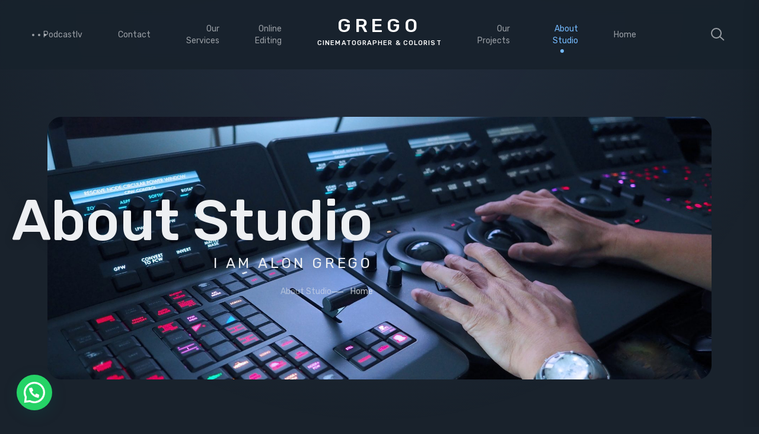

--- FILE ---
content_type: text/html; charset=UTF-8
request_url: https://www.gregovideofilm.co.il/about-studio/
body_size: 31207
content:
<!doctype html>
<html dir="rtl" lang="he-IL">
<head>
	<link rel="profile" href="https://gmpg.org/xfn/11">
	<meta charset="UTF-8">
	<meta name="viewport" content="width=device-width, initial-scale=1, maximum-scale=1">
	<meta name='robots' content='index, follow, max-image-preview:large, max-snippet:-1, max-video-preview:-1' />
	<style>img:is([sizes="auto" i], [sizes^="auto," i]) { contain-intrinsic-size: 3000px 1500px }</style>
	
<!-- Google Tag Manager for WordPress by gtm4wp.com -->
<script data-cfasync="false" data-pagespeed-no-defer>
	var gtm4wp_datalayer_name = "dataLayer";
	var dataLayer = dataLayer || [];
</script>
<!-- End Google Tag Manager for WordPress by gtm4wp.com -->
	<!-- This site is optimized with the Yoast SEO plugin v19.12 - https://yoast.com/wordpress/plugins/seo/ -->
	<title>About Studio - Alon Grego</title>
	<link rel="canonical" href="https://www.gregovideofilm.co.il/about-studio/" />
	<meta property="og:locale" content="he_IL" />
	<meta property="og:type" content="article" />
	<meta property="og:title" content="About Studio - Alon Grego" />
	<meta property="og:description" content="01. Who We Are Alon Grego–A Creative Director of Photography &amp; Colorist Located in Tel Aviv, Israel. I Provide Director of Photography &amp; Color Grading services, Among Pre-Production &amp; Full-Scale Production from A to Z. I have been workingin Israel &amp; around the World for the last 30 Years, And earn industry credibility based on..." />
	<meta property="og:url" content="https://www.gregovideofilm.co.il/about-studio/" />
	<meta property="og:site_name" content="Alon Grego" />
	<meta property="article:modified_time" content="2022-05-06T09:10:16+00:00" />
	<meta property="og:image" content="https://www.gregovideofilm.co.il/wp-content/uploads/2022/04/header-whoweare1-scaled.jpg" />
	<meta property="og:image:width" content="2560" />
	<meta property="og:image:height" content="994" />
	<meta property="og:image:type" content="image/jpeg" />
	<meta name="twitter:card" content="summary_large_image" />
	<meta name="twitter:label1" content="זמן קריאה מוערך" />
	<meta name="twitter:data1" content="2 דקות" />
	<script type="application/ld+json" class="yoast-schema-graph">{"@context":"https://schema.org","@graph":[{"@type":"WebPage","@id":"https://www.gregovideofilm.co.il/about-studio/","url":"https://www.gregovideofilm.co.il/about-studio/","name":"About Studio - Alon Grego","isPartOf":{"@id":"https://www.gregovideofilm.co.il/#website"},"primaryImageOfPage":{"@id":"https://www.gregovideofilm.co.il/about-studio/#primaryimage"},"image":{"@id":"https://www.gregovideofilm.co.il/about-studio/#primaryimage"},"thumbnailUrl":"https://www.gregovideofilm.co.il/wp-content/uploads/2022/04/header-whoweare1-scaled.jpg","datePublished":"2022-01-11T15:40:15+00:00","dateModified":"2022-05-06T09:10:16+00:00","inLanguage":"he-IL","potentialAction":[{"@type":"ReadAction","target":["https://www.gregovideofilm.co.il/about-studio/"]}]},{"@type":"ImageObject","inLanguage":"he-IL","@id":"https://www.gregovideofilm.co.il/about-studio/#primaryimage","url":"https://www.gregovideofilm.co.il/wp-content/uploads/2022/04/header-whoweare1-scaled.jpg","contentUrl":"https://www.gregovideofilm.co.il/wp-content/uploads/2022/04/header-whoweare1-scaled.jpg","width":2560,"height":994},{"@type":"WebSite","@id":"https://www.gregovideofilm.co.il/#website","url":"https://www.gregovideofilm.co.il/","name":"Alon Grego","description":"Film Editing","potentialAction":[{"@type":"SearchAction","target":{"@type":"EntryPoint","urlTemplate":"https://www.gregovideofilm.co.il/?s={search_term_string}"},"query-input":"required name=search_term_string"}],"inLanguage":"he-IL"}]}</script>
	<!-- / Yoast SEO plugin. -->


<link rel='dns-prefetch' href='//fonts.googleapis.com' />
<link rel="alternate" type="application/rss+xml" title="Alon Grego &laquo; פיד‏" href="https://www.gregovideofilm.co.il/feed/" />
<link rel="alternate" type="application/rss+xml" title="Alon Grego &laquo; פיד תגובות‏" href="https://www.gregovideofilm.co.il/comments/feed/" />
<script type="text/javascript">
/* <![CDATA[ */
window._wpemojiSettings = {"baseUrl":"https:\/\/s.w.org\/images\/core\/emoji\/15.0.3\/72x72\/","ext":".png","svgUrl":"https:\/\/s.w.org\/images\/core\/emoji\/15.0.3\/svg\/","svgExt":".svg","source":{"concatemoji":"https:\/\/www.gregovideofilm.co.il\/wp-includes\/js\/wp-emoji-release.min.js?ver=6.7.4"}};
/*! This file is auto-generated */
!function(i,n){var o,s,e;function c(e){try{var t={supportTests:e,timestamp:(new Date).valueOf()};sessionStorage.setItem(o,JSON.stringify(t))}catch(e){}}function p(e,t,n){e.clearRect(0,0,e.canvas.width,e.canvas.height),e.fillText(t,0,0);var t=new Uint32Array(e.getImageData(0,0,e.canvas.width,e.canvas.height).data),r=(e.clearRect(0,0,e.canvas.width,e.canvas.height),e.fillText(n,0,0),new Uint32Array(e.getImageData(0,0,e.canvas.width,e.canvas.height).data));return t.every(function(e,t){return e===r[t]})}function u(e,t,n){switch(t){case"flag":return n(e,"\ud83c\udff3\ufe0f\u200d\u26a7\ufe0f","\ud83c\udff3\ufe0f\u200b\u26a7\ufe0f")?!1:!n(e,"\ud83c\uddfa\ud83c\uddf3","\ud83c\uddfa\u200b\ud83c\uddf3")&&!n(e,"\ud83c\udff4\udb40\udc67\udb40\udc62\udb40\udc65\udb40\udc6e\udb40\udc67\udb40\udc7f","\ud83c\udff4\u200b\udb40\udc67\u200b\udb40\udc62\u200b\udb40\udc65\u200b\udb40\udc6e\u200b\udb40\udc67\u200b\udb40\udc7f");case"emoji":return!n(e,"\ud83d\udc26\u200d\u2b1b","\ud83d\udc26\u200b\u2b1b")}return!1}function f(e,t,n){var r="undefined"!=typeof WorkerGlobalScope&&self instanceof WorkerGlobalScope?new OffscreenCanvas(300,150):i.createElement("canvas"),a=r.getContext("2d",{willReadFrequently:!0}),o=(a.textBaseline="top",a.font="600 32px Arial",{});return e.forEach(function(e){o[e]=t(a,e,n)}),o}function t(e){var t=i.createElement("script");t.src=e,t.defer=!0,i.head.appendChild(t)}"undefined"!=typeof Promise&&(o="wpEmojiSettingsSupports",s=["flag","emoji"],n.supports={everything:!0,everythingExceptFlag:!0},e=new Promise(function(e){i.addEventListener("DOMContentLoaded",e,{once:!0})}),new Promise(function(t){var n=function(){try{var e=JSON.parse(sessionStorage.getItem(o));if("object"==typeof e&&"number"==typeof e.timestamp&&(new Date).valueOf()<e.timestamp+604800&&"object"==typeof e.supportTests)return e.supportTests}catch(e){}return null}();if(!n){if("undefined"!=typeof Worker&&"undefined"!=typeof OffscreenCanvas&&"undefined"!=typeof URL&&URL.createObjectURL&&"undefined"!=typeof Blob)try{var e="postMessage("+f.toString()+"("+[JSON.stringify(s),u.toString(),p.toString()].join(",")+"));",r=new Blob([e],{type:"text/javascript"}),a=new Worker(URL.createObjectURL(r),{name:"wpTestEmojiSupports"});return void(a.onmessage=function(e){c(n=e.data),a.terminate(),t(n)})}catch(e){}c(n=f(s,u,p))}t(n)}).then(function(e){for(var t in e)n.supports[t]=e[t],n.supports.everything=n.supports.everything&&n.supports[t],"flag"!==t&&(n.supports.everythingExceptFlag=n.supports.everythingExceptFlag&&n.supports[t]);n.supports.everythingExceptFlag=n.supports.everythingExceptFlag&&!n.supports.flag,n.DOMReady=!1,n.readyCallback=function(){n.DOMReady=!0}}).then(function(){return e}).then(function(){var e;n.supports.everything||(n.readyCallback(),(e=n.source||{}).concatemoji?t(e.concatemoji):e.wpemoji&&e.twemoji&&(t(e.twemoji),t(e.wpemoji)))}))}((window,document),window._wpemojiSettings);
/* ]]> */
</script>
<link rel='stylesheet' id='ext-elementor-css-css' href='https://www.gregovideofilm.co.il/wp-content/plugins/shadow-core/assets/css/ext-elementor.css?ver=6.7.4' type='text/css' media='all' />
<link rel='stylesheet' id='shadowcore-elements-css-css' href='https://www.gregovideofilm.co.il/wp-content/plugins/shadow-core/assets/css/elements.css?ver=6.7.4' type='text/css' media='all' />
<link rel='stylesheet' id='shadowcore-elements-responsive-css-css' href='https://www.gregovideofilm.co.il/wp-content/plugins/shadow-core/assets/css/elements-responsive.css?ver=6.7.4' type='text/css' media='all' />
<style id='wp-emoji-styles-inline-css' type='text/css'>

	img.wp-smiley, img.emoji {
		display: inline !important;
		border: none !important;
		box-shadow: none !important;
		height: 1em !important;
		width: 1em !important;
		margin: 0 0.07em !important;
		vertical-align: -0.1em !important;
		background: none !important;
		padding: 0 !important;
	}
</style>
<link rel='stylesheet' id='wp-block-library-rtl-css' href='https://www.gregovideofilm.co.il/wp-includes/css/dist/block-library/style-rtl.min.css?ver=6.7.4' type='text/css' media='all' />
<style id='joinchat-button-style-inline-css' type='text/css'>
.wp-block-joinchat-button{border:none!important;text-align:center}.wp-block-joinchat-button figure{display:table;margin:0 auto;padding:0}.wp-block-joinchat-button figcaption{font:normal normal 400 .6em/2em var(--wp--preset--font-family--system-font,sans-serif);margin:0;padding:0}.wp-block-joinchat-button .joinchat-button__qr{background-color:#fff;border:6px solid #25d366;border-radius:30px;box-sizing:content-box;display:block;height:200px;margin:auto;overflow:hidden;padding:10px;width:200px}.wp-block-joinchat-button .joinchat-button__qr canvas,.wp-block-joinchat-button .joinchat-button__qr img{display:block;margin:auto}.wp-block-joinchat-button .joinchat-button__link{align-items:center;background-color:#25d366;border:6px solid #25d366;border-radius:30px;display:inline-flex;flex-flow:row nowrap;justify-content:center;line-height:1.25em;margin:0 auto;text-decoration:none}.wp-block-joinchat-button .joinchat-button__link:before{background:transparent var(--joinchat-ico) no-repeat center;background-size:100%;content:"";display:block;height:1.5em;margin:-.75em .75em -.75em 0;width:1.5em}.wp-block-joinchat-button figure+.joinchat-button__link{margin-top:10px}@media (orientation:landscape)and (min-height:481px),(orientation:portrait)and (min-width:481px){.wp-block-joinchat-button.joinchat-button--qr-only figure+.joinchat-button__link{display:none}}@media (max-width:480px),(orientation:landscape)and (max-height:480px){.wp-block-joinchat-button figure{display:none}}

</style>
<style id='classic-theme-styles-inline-css' type='text/css'>
/*! This file is auto-generated */
.wp-block-button__link{color:#fff;background-color:#32373c;border-radius:9999px;box-shadow:none;text-decoration:none;padding:calc(.667em + 2px) calc(1.333em + 2px);font-size:1.125em}.wp-block-file__button{background:#32373c;color:#fff;text-decoration:none}
</style>
<style id='global-styles-inline-css' type='text/css'>
:root{--wp--preset--aspect-ratio--square: 1;--wp--preset--aspect-ratio--4-3: 4/3;--wp--preset--aspect-ratio--3-4: 3/4;--wp--preset--aspect-ratio--3-2: 3/2;--wp--preset--aspect-ratio--2-3: 2/3;--wp--preset--aspect-ratio--16-9: 16/9;--wp--preset--aspect-ratio--9-16: 9/16;--wp--preset--color--black: #000000;--wp--preset--color--cyan-bluish-gray: #abb8c3;--wp--preset--color--white: #ffffff;--wp--preset--color--pale-pink: #f78da7;--wp--preset--color--vivid-red: #cf2e2e;--wp--preset--color--luminous-vivid-orange: #ff6900;--wp--preset--color--luminous-vivid-amber: #fcb900;--wp--preset--color--light-green-cyan: #7bdcb5;--wp--preset--color--vivid-green-cyan: #00d084;--wp--preset--color--pale-cyan-blue: #8ed1fc;--wp--preset--color--vivid-cyan-blue: #0693e3;--wp--preset--color--vivid-purple: #9b51e0;--wp--preset--gradient--vivid-cyan-blue-to-vivid-purple: linear-gradient(135deg,rgba(6,147,227,1) 0%,rgb(155,81,224) 100%);--wp--preset--gradient--light-green-cyan-to-vivid-green-cyan: linear-gradient(135deg,rgb(122,220,180) 0%,rgb(0,208,130) 100%);--wp--preset--gradient--luminous-vivid-amber-to-luminous-vivid-orange: linear-gradient(135deg,rgba(252,185,0,1) 0%,rgba(255,105,0,1) 100%);--wp--preset--gradient--luminous-vivid-orange-to-vivid-red: linear-gradient(135deg,rgba(255,105,0,1) 0%,rgb(207,46,46) 100%);--wp--preset--gradient--very-light-gray-to-cyan-bluish-gray: linear-gradient(135deg,rgb(238,238,238) 0%,rgb(169,184,195) 100%);--wp--preset--gradient--cool-to-warm-spectrum: linear-gradient(135deg,rgb(74,234,220) 0%,rgb(151,120,209) 20%,rgb(207,42,186) 40%,rgb(238,44,130) 60%,rgb(251,105,98) 80%,rgb(254,248,76) 100%);--wp--preset--gradient--blush-light-purple: linear-gradient(135deg,rgb(255,206,236) 0%,rgb(152,150,240) 100%);--wp--preset--gradient--blush-bordeaux: linear-gradient(135deg,rgb(254,205,165) 0%,rgb(254,45,45) 50%,rgb(107,0,62) 100%);--wp--preset--gradient--luminous-dusk: linear-gradient(135deg,rgb(255,203,112) 0%,rgb(199,81,192) 50%,rgb(65,88,208) 100%);--wp--preset--gradient--pale-ocean: linear-gradient(135deg,rgb(255,245,203) 0%,rgb(182,227,212) 50%,rgb(51,167,181) 100%);--wp--preset--gradient--electric-grass: linear-gradient(135deg,rgb(202,248,128) 0%,rgb(113,206,126) 100%);--wp--preset--gradient--midnight: linear-gradient(135deg,rgb(2,3,129) 0%,rgb(40,116,252) 100%);--wp--preset--font-size--small: 13px;--wp--preset--font-size--medium: 20px;--wp--preset--font-size--large: 36px;--wp--preset--font-size--x-large: 42px;--wp--preset--spacing--20: 0.44rem;--wp--preset--spacing--30: 0.67rem;--wp--preset--spacing--40: 1rem;--wp--preset--spacing--50: 1.5rem;--wp--preset--spacing--60: 2.25rem;--wp--preset--spacing--70: 3.38rem;--wp--preset--spacing--80: 5.06rem;--wp--preset--shadow--natural: 6px 6px 9px rgba(0, 0, 0, 0.2);--wp--preset--shadow--deep: 12px 12px 50px rgba(0, 0, 0, 0.4);--wp--preset--shadow--sharp: 6px 6px 0px rgba(0, 0, 0, 0.2);--wp--preset--shadow--outlined: 6px 6px 0px -3px rgba(255, 255, 255, 1), 6px 6px rgba(0, 0, 0, 1);--wp--preset--shadow--crisp: 6px 6px 0px rgba(0, 0, 0, 1);}:where(.is-layout-flex){gap: 0.5em;}:where(.is-layout-grid){gap: 0.5em;}body .is-layout-flex{display: flex;}.is-layout-flex{flex-wrap: wrap;align-items: center;}.is-layout-flex > :is(*, div){margin: 0;}body .is-layout-grid{display: grid;}.is-layout-grid > :is(*, div){margin: 0;}:where(.wp-block-columns.is-layout-flex){gap: 2em;}:where(.wp-block-columns.is-layout-grid){gap: 2em;}:where(.wp-block-post-template.is-layout-flex){gap: 1.25em;}:where(.wp-block-post-template.is-layout-grid){gap: 1.25em;}.has-black-color{color: var(--wp--preset--color--black) !important;}.has-cyan-bluish-gray-color{color: var(--wp--preset--color--cyan-bluish-gray) !important;}.has-white-color{color: var(--wp--preset--color--white) !important;}.has-pale-pink-color{color: var(--wp--preset--color--pale-pink) !important;}.has-vivid-red-color{color: var(--wp--preset--color--vivid-red) !important;}.has-luminous-vivid-orange-color{color: var(--wp--preset--color--luminous-vivid-orange) !important;}.has-luminous-vivid-amber-color{color: var(--wp--preset--color--luminous-vivid-amber) !important;}.has-light-green-cyan-color{color: var(--wp--preset--color--light-green-cyan) !important;}.has-vivid-green-cyan-color{color: var(--wp--preset--color--vivid-green-cyan) !important;}.has-pale-cyan-blue-color{color: var(--wp--preset--color--pale-cyan-blue) !important;}.has-vivid-cyan-blue-color{color: var(--wp--preset--color--vivid-cyan-blue) !important;}.has-vivid-purple-color{color: var(--wp--preset--color--vivid-purple) !important;}.has-black-background-color{background-color: var(--wp--preset--color--black) !important;}.has-cyan-bluish-gray-background-color{background-color: var(--wp--preset--color--cyan-bluish-gray) !important;}.has-white-background-color{background-color: var(--wp--preset--color--white) !important;}.has-pale-pink-background-color{background-color: var(--wp--preset--color--pale-pink) !important;}.has-vivid-red-background-color{background-color: var(--wp--preset--color--vivid-red) !important;}.has-luminous-vivid-orange-background-color{background-color: var(--wp--preset--color--luminous-vivid-orange) !important;}.has-luminous-vivid-amber-background-color{background-color: var(--wp--preset--color--luminous-vivid-amber) !important;}.has-light-green-cyan-background-color{background-color: var(--wp--preset--color--light-green-cyan) !important;}.has-vivid-green-cyan-background-color{background-color: var(--wp--preset--color--vivid-green-cyan) !important;}.has-pale-cyan-blue-background-color{background-color: var(--wp--preset--color--pale-cyan-blue) !important;}.has-vivid-cyan-blue-background-color{background-color: var(--wp--preset--color--vivid-cyan-blue) !important;}.has-vivid-purple-background-color{background-color: var(--wp--preset--color--vivid-purple) !important;}.has-black-border-color{border-color: var(--wp--preset--color--black) !important;}.has-cyan-bluish-gray-border-color{border-color: var(--wp--preset--color--cyan-bluish-gray) !important;}.has-white-border-color{border-color: var(--wp--preset--color--white) !important;}.has-pale-pink-border-color{border-color: var(--wp--preset--color--pale-pink) !important;}.has-vivid-red-border-color{border-color: var(--wp--preset--color--vivid-red) !important;}.has-luminous-vivid-orange-border-color{border-color: var(--wp--preset--color--luminous-vivid-orange) !important;}.has-luminous-vivid-amber-border-color{border-color: var(--wp--preset--color--luminous-vivid-amber) !important;}.has-light-green-cyan-border-color{border-color: var(--wp--preset--color--light-green-cyan) !important;}.has-vivid-green-cyan-border-color{border-color: var(--wp--preset--color--vivid-green-cyan) !important;}.has-pale-cyan-blue-border-color{border-color: var(--wp--preset--color--pale-cyan-blue) !important;}.has-vivid-cyan-blue-border-color{border-color: var(--wp--preset--color--vivid-cyan-blue) !important;}.has-vivid-purple-border-color{border-color: var(--wp--preset--color--vivid-purple) !important;}.has-vivid-cyan-blue-to-vivid-purple-gradient-background{background: var(--wp--preset--gradient--vivid-cyan-blue-to-vivid-purple) !important;}.has-light-green-cyan-to-vivid-green-cyan-gradient-background{background: var(--wp--preset--gradient--light-green-cyan-to-vivid-green-cyan) !important;}.has-luminous-vivid-amber-to-luminous-vivid-orange-gradient-background{background: var(--wp--preset--gradient--luminous-vivid-amber-to-luminous-vivid-orange) !important;}.has-luminous-vivid-orange-to-vivid-red-gradient-background{background: var(--wp--preset--gradient--luminous-vivid-orange-to-vivid-red) !important;}.has-very-light-gray-to-cyan-bluish-gray-gradient-background{background: var(--wp--preset--gradient--very-light-gray-to-cyan-bluish-gray) !important;}.has-cool-to-warm-spectrum-gradient-background{background: var(--wp--preset--gradient--cool-to-warm-spectrum) !important;}.has-blush-light-purple-gradient-background{background: var(--wp--preset--gradient--blush-light-purple) !important;}.has-blush-bordeaux-gradient-background{background: var(--wp--preset--gradient--blush-bordeaux) !important;}.has-luminous-dusk-gradient-background{background: var(--wp--preset--gradient--luminous-dusk) !important;}.has-pale-ocean-gradient-background{background: var(--wp--preset--gradient--pale-ocean) !important;}.has-electric-grass-gradient-background{background: var(--wp--preset--gradient--electric-grass) !important;}.has-midnight-gradient-background{background: var(--wp--preset--gradient--midnight) !important;}.has-small-font-size{font-size: var(--wp--preset--font-size--small) !important;}.has-medium-font-size{font-size: var(--wp--preset--font-size--medium) !important;}.has-large-font-size{font-size: var(--wp--preset--font-size--large) !important;}.has-x-large-font-size{font-size: var(--wp--preset--font-size--x-large) !important;}
:where(.wp-block-post-template.is-layout-flex){gap: 1.25em;}:where(.wp-block-post-template.is-layout-grid){gap: 1.25em;}
:where(.wp-block-columns.is-layout-flex){gap: 2em;}:where(.wp-block-columns.is-layout-grid){gap: 2em;}
:root :where(.wp-block-pullquote){font-size: 1.5em;line-height: 1.6;}
</style>
<link rel='stylesheet' id='contact-form-7-css' href='https://www.gregovideofilm.co.il/wp-content/plugins/contact-form-7/includes/css/styles.css?ver=5.7' type='text/css' media='all' />
<link rel='stylesheet' id='contact-form-7-rtl-css' href='https://www.gregovideofilm.co.il/wp-content/plugins/contact-form-7/includes/css/styles-rtl.css?ver=5.7' type='text/css' media='all' />
<link rel='stylesheet' id='alessa-style-parent-css' href='https://www.gregovideofilm.co.il/wp-content/themes/alessa/style.css?ver=6.7.4' type='text/css' media='all' />
<link rel='stylesheet' id='alessa-style-child-css' href='https://www.gregovideofilm.co.il/wp-content/themes/alessa-child/style.css?ver=1.0' type='text/css' media='all' />
<link rel='stylesheet' id='dashicons-css' href='https://www.gregovideofilm.co.il/wp-includes/css/dashicons.min.css?ver=6.7.4' type='text/css' media='all' />
<link rel='stylesheet' id='photoswipe-css' href='https://www.gregovideofilm.co.il/wp-content/themes/alessa/assets/css/lib/photoswipe.css?ver=6.7.4' type='text/css' media='all' />
<link rel='stylesheet' id='photoswipe-skin-css' href='https://www.gregovideofilm.co.il/wp-content/themes/alessa/assets/css/lib/default-skin/default-skin.css?ver=6.7.4' type='text/css' media='all' />
<link rel='stylesheet' id='alessa-style-css' href='https://www.gregovideofilm.co.il/wp-content/themes/alessa-child/style.css?ver=6.7.4' type='text/css' media='all' />
<style id='alessa-style-inline-css' type='text/css'>

			header#alessa-header:not(.has-no-logo) .alessa-logo-wrap {
				padding-top: 28px;
				padding-bottom: 29px;
			}
			header#alessa-header.has-no-logo .alessa-header-inner {
				padding-top: 28px;
				padding-bottom: 29px;
			}
			.alessa-text-logo {
				white-space: nowrap;
				color: #ffffff;
				font-family: "Rubik";
				font-weight: 500;
			}
			.alessa-logo.is-text .alessa-text-logo{text-transform: uppercase;text-decoration: none;font-size: 32px;line-height: 30px;letter-spacing: 0.2em;}
			#wpadminbar {
				background-color: #171721;
			}
			body {
				background-color: #19222C;
				color: #A9B4BE;
			}
			body.alessa-loader--fade:not(.alessa-ptr--loaded):not(.alessa-ptr--unload),
			body.alessa-loader--shutter:not(.alessa-ptr--loaded):not(.alessa-ptr--unload) {
				opacity: 0;
			}
			a {
				color: #268CF1;
			}
			body.alessa-spotlight:before {
				background: radial-gradient(circle, #7B97E219 0%, #19222C00 75%) no-repeat bottom center;
				background-size: 100% 200%;
			}
			body.alessa-spotlight.alessa-password-protected .alessa-footer-line::before,
			body.alessa-spotlight #alessa-footer.no-widget-area .alessa-footer-line::before {
				background: radial-gradient(circle, #7B97E219 0%, #19222C00 75%) no-repeat bottom center;
				background-size: 100% 200%;
			}
			body, body .elementor-widget-text-editor, .widget_recent_entries li > a{font-family: "Rubik";font-weight: 400;text-decoration: none;font-size: 17px;line-height: 28px;letter-spacing: 0em;}
				@media only screen and (max-width: 1200px) {
					body, body .elementor-widget-text-editor, .widget_recent_entries li > a {
				font-size: 17px;line-height: 28px;}
				}
				@media only screen and (max-width: 767px) {
					body, body .elementor-widget-text-editor, .widget_recent_entries li > a {
				font-size: 15px;line-height: 24px;}
				}

			.alessa-loader--fade .alessa-ptr-wrapper {
				background: #19222C;
			}
			.alessa-loader--shutter .alessa-ptr-wrapper:after {
				background: #19222C;
			}

			/* Custom Scroll Bar */
			.alessa-scroll::-webkit-scrollbar-track {
				background: #A9B4BE27;
			}
			.alessa-scroll::-webkit-scrollbar-thumb {
				background: #A9B4BE40;
			}
			
			/* -- WordPress Core -- */
			.wp-block-cover-image,
			.wp-block-cover,
			.alessa-smooth-scroll .wp-block-cover-image.has-parallax,
			.alessa-smooth-scroll .wp-block-cover.has-parallax,
			var {
				color: #EDEFF2;
			}
			.wp-block-image figcaption {
				color: #EDEFF2;
			}
			.wp-caption figcaption.wp-caption-text,
			.wp-caption p.wp-caption-text {
				background: #2A3442;
			}
			aside .wp-caption figcaption.wp-caption-text,
			aside .wp-caption p.wp-caption-text {
				background: #2A3442;
			}
			hr {
				border: none;
				border-top: 2px solid #3A424D;
			}
			.screen-reader-text:focus {
				background-color: #2A3442;
			}
			.screen-reader-text:focus,
			strike,
			del {
				color: #A9B4BE;
			}

			/* -- Content Text Color -- */
			ul.alessa-copyright-menu li:before {
				background: #EDEFF2;
			}
			.alessa-search-form svg path {
				fill: #A9B4BE;
			}
			.alessa-psc-sidebar,
			.alessa-sidebar-overlay {
				background: #232C3A;
			}

			/* --- Back To Top --- */
			.alessa-back2top {
				background: #19222C;
				color: #EDEFF2;
				border: 1px solid #EDEFF227;
				border-bottom: 0;
				box-shadow: 0 4px 24px #11111340;
			}
			body.alessa-spotlight .alessa-back2top {
				background: radial-gradient(circle, #7B97E219 0%, #7B97E200) no-repeat bottom center;
				background-size: 200% 200%;
				background-color: #19222C;
			}

			/* --- Lazy Preloader --- */
			.shadowcore-lazy-await:after,
			.alessa-lazy-await:after {
				border: 2px solid #EDEFF240;
				border-top-color: #EDEFF2;
			}
			
			/* Page Title & Breadcrumbs --- */
			h1.alessa-page-title {
				color: #EDEFF2;
			}
			.single-page-title-container h1,
			.single-page-title-container .alessa-page-subtitle {
				text-shadow: 0 4px 16px #11111333;
			}
			.alessa-page-subtitle {
				color: #EDEFF2;
			}
			ul#alessa-breadcrumbs li:not(:first-child):before {
				background: #EDEFF2c0;
			}
			ul#alessa-breadcrumbs li {
				color: #EDEFF280;
			}
			ul#alessa-breadcrumbs li a {
				color: #EDEFF2c0;
			}

			h1.alessa-page-title, body:not(.alessa-disable-top-padding) .no-post-thumbnail .alessa-post-title-wrap h1{font-family: "Rubik";font-weight: 500;text-decoration: none;font-size: 96px;line-height: 100px;letter-spacing: 0em;}
				@media only screen and (max-width: 1200px) {
					h1.alessa-page-title, body:not(.alessa-disable-top-padding) .no-post-thumbnail .alessa-post-title-wrap h1 {
				font-size: 64px;line-height: 68px;}
				}
				@media only screen and (max-width: 767px) {
					h1.alessa-page-title, body:not(.alessa-disable-top-padding) .no-post-thumbnail .alessa-post-title-wrap h1 {
				font-size: 32px;line-height: 34px;}
				}
			.alessa-page-subtitle{font-family: "Rubik";font-weight: 400;text-transform: uppercase;text-decoration: none;font-size: 24px;line-height: 28px;letter-spacing: 0.2em;}
				@media only screen and (max-width: 1200px) {
					.alessa-page-subtitle {
				font-size: 18px;line-height: 21px;}
				}
				@media only screen and (max-width: 767px) {
					.alessa-page-subtitle {
				font-size: 12px;line-height: 15px;}
				}
			ul#alessa-breadcrumbs li{font-family: "Rubik";font-weight: 400;text-decoration: none;font-size: 14px;line-height: 20px;letter-spacing: 0em;}
				@media only screen and (max-width: 1200px) {
					ul#alessa-breadcrumbs li {
				font-size: 14px;line-height: 20px;}
				}
				@media only screen and (max-width: 767px) {
					ul#alessa-breadcrumbs li {
				font-size: 12px;line-height: 16px;}
				}

			/* --- Headings --- */
			body .elementor-widget-counter .elementor-counter-title,
			.shadowcore-ribbon-caption,
			.shadowcore-slider-caption,
			.shadowcore-kenburns-caption,
			.shadowcore-grid-caption,
			.shadowcore-progress-label,
			.shadowcore-progress-counter,
			.shadowcore-price-item--list-heading,
			.shadowcore-price-item--price,
			.shadowcore-price-item--heading,
			.shadowcore-pgi__title,
			.shadowcore-pri__title,
			p.has-drop-cap::first-letter,
			body .elementor-widget-heading .elementor-heading-title,
			.shadowcore-testimonials-item__author--name,
			.shadowcore-service-card__label,
			.shadowcore-service-card__label > a,
			.shadowcore-carousel-card__heading,
			h1, h2, h3, h4, h5, h6 {
				color: #EDEFF2;
			}
			h1 span, h2 span, h3 span, h4 span, h5 span, h6 span {
				color: #EDEFF2;
			}
			h1 a, h2 a, h3 a, h4 a, h5 a, h6 a {
				color: #EDEFF2;
			}
			h1 sup, h2 sup, h3 sup, h4 sup, h5 sup, h6 sup {
				color: #EDEFF227;
			}
			h1, h1 span, h1 a, .elementor-widget-heading h1.elementor-heading-title, .elementor-counter-number{font-family: "Rubik";font-weight: 500;text-decoration: none;font-size: 50px;line-height: 60px;letter-spacing: 0em;}
				@media only screen and (max-width: 1200px) {
					h1, h1 span, h1 a, .elementor-widget-heading h1.elementor-heading-title, .elementor-counter-number {
				font-size: 45px;line-height: 55px;}
				}
				@media only screen and (max-width: 767px) {
					h1, h1 span, h1 a, .elementor-widget-heading h1.elementor-heading-title, .elementor-counter-number {
				font-size: 34px;line-height: 40px;}
				}
			h2, h2 span, h2 a, .elementor-widget-heading h2.elementor-heading-title, .is-popular .shadowcore-price-item--price, .shadowcore-kenburns-caption, .shadowcore-slider-caption{font-family: "Rubik";font-weight: 500;text-decoration: none;font-size: 40px;line-height: 50px;letter-spacing: 0em;}
				@media only screen and (max-width: 1200px) {
					h2, h2 span, h2 a, .elementor-widget-heading h2.elementor-heading-title, .is-popular .shadowcore-price-item--price, .shadowcore-kenburns-caption, .shadowcore-slider-caption {
				font-size: 35px;line-height: 45px;}
				}
				@media only screen and (max-width: 767px) {
					h2, h2 span, h2 a, .elementor-widget-heading h2.elementor-heading-title, .is-popular .shadowcore-price-item--price, .shadowcore-kenburns-caption, .shadowcore-slider-caption {
				font-size: 28px;line-height: 34px;}
				}
			h3, h3 span, h3 a, .elementor-widget-heading h3.elementor-heading-title, .shadowcore-price-item--price{font-family: "Rubik";font-weight: 500;text-decoration: none;font-size: 35px;line-height: 43px;letter-spacing: 0em;}
				@media only screen and (max-width: 1200px) {
					h3, h3 span, h3 a, .elementor-widget-heading h3.elementor-heading-title, .shadowcore-price-item--price {
				font-size: 30px;line-height: 38px;}
				}
				@media only screen and (max-width: 767px) {
					h3, h3 span, h3 a, .elementor-widget-heading h3.elementor-heading-title, .shadowcore-price-item--price {
				font-size: 24px;line-height: 29px;}
				}
			h4, h4 span, h4 a, .elementor-widget-heading h4.elementor-heading-title, .shadowcore-progress-counter{font-family: "Rubik";font-weight: 400;text-decoration: none;font-size: 30px;line-height: 36px;letter-spacing: 0em;}
				@media only screen and (max-width: 1200px) {
					h4, h4 span, h4 a, .elementor-widget-heading h4.elementor-heading-title, .shadowcore-progress-counter {
				font-size: 28px;line-height: 34px;}
				}
				@media only screen and (max-width: 767px) {
					h4, h4 span, h4 a, .elementor-widget-heading h4.elementor-heading-title, .shadowcore-progress-counter {
				font-size: 22px;line-height: 26px;}
				}
			h5, h5 span, h5 a, .elementor-widget-heading h5.elementor-heading-title, .shadowcore-pri__title, .is-popular .shadowcore-price-item--heading, .shadowcore-ribbon-caption, body .elementor-widget-counter .elementor-counter-title, .alessa-comment-item-wrap h3#reply-title, .alessa-comment-item-wrap h3#reply-title a{font-family: "Rubik";font-weight: 400;text-decoration: none;font-size: 24px;line-height: 28px;letter-spacing: 0em;}
				@media only screen and (max-width: 1200px) {
					h5, h5 span, h5 a, .elementor-widget-heading h5.elementor-heading-title, .shadowcore-pri__title, .is-popular .shadowcore-price-item--heading, .shadowcore-ribbon-caption, body .elementor-widget-counter .elementor-counter-title, .alessa-comment-item-wrap h3#reply-title, .alessa-comment-item-wrap h3#reply-title a {
				font-size: 22px;line-height: 28px;}
				}
				@media only screen and (max-width: 767px) {
					h5, h5 span, h5 a, .elementor-widget-heading h5.elementor-heading-title, .shadowcore-pri__title, .is-popular .shadowcore-price-item--heading, .shadowcore-ribbon-caption, body .elementor-widget-counter .elementor-counter-title, .alessa-comment-item-wrap h3#reply-title, .alessa-comment-item-wrap h3#reply-title a {
				font-size: 20px;line-height: 24px;}
				}
			h6, h6 span, h6 a, .elementor-widget-heading h6.elementor-heading-title, .alessa-post-link-title, .shadowcore-service-card__label, .shadowcore-testimonials-item__author--name, .shadowcore-carousel-card__heading, .shadowcore-price-item--heading, .shadowcore-progress-label, .shadowcore-grid-caption, .elementor-widget-wp-widget-rss a.rsswidget, .elementor-widget-wp-widget-recent-posts li > a, .shadowcore-pgi__title, .alessa-comment-small-item-wrap h3, .alessa-comment-small-item-wrap h3 a{font-family: "Rubik";font-weight: 400;text-decoration: none;font-size: 20px;line-height: 24px;letter-spacing: 0em;}
				@media only screen and (max-width: 1200px) {
					h6, h6 span, h6 a, .elementor-widget-heading h6.elementor-heading-title, .alessa-post-link-title, .shadowcore-service-card__label, .shadowcore-testimonials-item__author--name, .shadowcore-carousel-card__heading, .shadowcore-price-item--heading, .shadowcore-progress-label, .shadowcore-grid-caption, .elementor-widget-wp-widget-rss a.rsswidget, .elementor-widget-wp-widget-recent-posts li > a, .shadowcore-pgi__title, .alessa-comment-small-item-wrap h3, .alessa-comment-small-item-wrap h3 a {
				font-size: 18px;line-height: 22px;}
				}
				@media only screen and (max-width: 767px) {
					h6, h6 span, h6 a, .elementor-widget-heading h6.elementor-heading-title, .alessa-post-link-title, .shadowcore-service-card__label, .shadowcore-testimonials-item__author--name, .shadowcore-carousel-card__heading, .shadowcore-price-item--heading, .shadowcore-progress-label, .shadowcore-grid-caption, .elementor-widget-wp-widget-rss a.rsswidget, .elementor-widget-wp-widget-recent-posts li > a, .shadowcore-pgi__title, .alessa-comment-small-item-wrap h3, .alessa-comment-small-item-wrap h3 a {
				font-size: 16px;line-height: 20px;}
				}

			/* --- Content --- */
			body .elementor-widget-text-editor.elementor-drop-cap-view-default .elementor-drop-cap {
				color: #EDEFF2;
			}
			body .elementor-widget-text-editor.elementor-drop-cap-view-default .elementor-drop-cap{font-family: "Rubik";font-weight: 500;text-decoration: none;font-size: 50px;line-height: 60px;letter-spacing: 0em;}
				@media only screen and (max-width: 1200px) {
					body .elementor-widget-text-editor.elementor-drop-cap-view-default .elementor-drop-cap {
				font-size: 45px;line-height: 55px;}
				}
				@media only screen and (max-width: 767px) {
					body .elementor-widget-text-editor.elementor-drop-cap-view-default .elementor-drop-cap {
				font-size: 34px;line-height: 40px;}
				}
			body .elementor-widget-text-editor {
				color: #A9B4BE;
			}
			ins, tt, kbd, code, pre {
				background: #232C3A;
				border: 2px solid #3A424D;
				box-shadow: 0px 4px 16px #11111340;
			}
			acronym, abbr {
				color: #EDEFF2;
			}
			.alessa-post-comment-text tt, .alessa-post-comment-text kbd, .alessa-post-comment-text code, .alessa-post-comment-text pre {
				background: #19222C;
			}

			/* --- Blockquotes --- */
			blockquote, .wp-block-quote.is-large, .wp-block-quote.is-style-large{font-family: "Rubik";font-weight: 400;text-decoration: none;font-size: 17px;line-height: 28px;letter-spacing: 0em;}
			.wp-block-pullquote, blockquote:not(.is-pullquote), .wp-block-quote.is-large, .wp-block-quote.is-style-large {border-style: solid;border-width: 2px;border-radius: 12px;}
			blockquote, .wp-block-quote.is-large, .wp-block-quote.is-style-large, cite.has-quote-above{
					padding: 38px 38px 38px 38px;
					margin-bottom: 40px;
				}@media only screen and (max-width: 1200px) {blockquote, .wp-block-quote.is-large, .wp-block-quote.is-style-large, cite.has-quote-above{padding: 38px 38px 38px 38px;}}@media only screen and (max-width: 767px) {blockquote, .wp-block-quote.is-large, .wp-block-quote.is-style-large, cite.has-quote-above{padding: 18px 18px 18px 18px;}}
			cite{font-family: "Rubik";font-weight: 500;text-decoration: none;font-size: 14px;line-height: 20px;letter-spacing: 0em;}
			blockquote:not(.is-pullquote) {
				border-color: #3A424D;
				color: #A9B4BE;
				background-color: #232C3A;
				box-shadow: 0px 4px 16px #11111340;
			}
			.wp-block-pullquote cite {
				color: #EDEFF2;
			}
			cite,
			cite a {
				text-align: right;
				color: #EDEFF2;
			}
			body cite,
			body cite.has-quote-above {
				margin-top: 20px;
			}
			cite:before {
				background: #EDEFF2;
			}
			.alessa-post-comment-text blockquote {
				background: #19222C;
			}

			/* --- Table --- */
			table {
				border-collapse: collapse;
				margin: 0 0 28px 0;
				border-color: #3A424D;
				box-shadow: 0px 4px 16px #11111340;
			}
			table, table td, table th {border-style: solid;border-width: 2px;}
			table td, table th{
					padding: 10px 20px 10px 20px;
					
				}
			table td,
			table th {
				text-align: center;
				vertical-align: middle;
				border-color: #3A424D;
			}
			table td {
				color: #A9B4BE;
				background: #19222C;
			}
			table th {
				background: #232C3A;
				color: #EDEFF2;
			}
			.is-style-stripes table tr:nth-child(odd) td,
			.is-style-stripes table tr:nth-child(odd) th {
				background: #19222C;
			}
			.is-style-stripes table tr:nth-child(even) td,
			.is-style-stripes table tr:nth-child(even) th {
				background: #232C3A;
			}

			table a {
				color: #EDEFF2;
			}

			/* --- List --- */
			ul, ol{
					padding: 0px 0px 0px 17px;
					margin: 0px 0px 28px 0px;
				}
			ul li, ol li{
					padding: 6px 0px 6px 3px;
					
				}
			ul li {
				list-style: disc;
			}
			ul li,
			ol li {
				color: #A9B4BE;
			}
			ul li a,
			ol li a {
				color: #268CF1;
			}
			
			label, .alessa-comment-error{font-family: "Rubik";font-weight: 400;text-decoration: none;font-size: 14px;line-height: 20px;letter-spacing: 0em;}
			label {
				margin: 0 0 8px 0;
				color: #EDEFF280;
			}
			label.has-input input,
			label.has-textarea textarea,
			label.has-select select {
				margin-top: 8px;
			}
			body label.is-focus {
				color: #EDEFF2;
			}

			input, select, textarea, .alessa-select, .wp-block-search__input{font-family: "Rubik";font-weight: 400;text-decoration: none;font-size: 13px;line-height: 20px;letter-spacing: 0em;}
			input, select, textarea, span.wpcf7-not-valid-tip, .alessa-comment-form p.comment-form-cookies-consent, .alessa-select, .wp-block-search__input{
					padding: 10px 18px 10px 18px;
					margin: 0px 0px 22px 0px;
				}
			input, select, textarea, .alessa-select, .wp-block-search__input {border-style: solid;border-width: 2px;border-radius: 12px;}

			.wp-block-search__input:-webkit-autofill:focus,
			input:-webkit-autofill:focus,
			textarea:-webkit-autofill:focus,
			select:-webkit-autofill:focus {
				-webkit-text-fill-color: #A9B4BE;
				-webkit-box-shadow: 0 0 18px 18px #268CF120 inset, 0 0 0px 1000px #19222C inset;
			}
			.wp-block-search__input:-webkit-autofill,
			input:-webkit-autofill,
			textarea:-webkit-autofill,
			select:-webkit-autofill {
				-webkit-text-fill-color: #EDEFF2;
				-webkit-text-fill-color: #A9B4BE;
				-webkit-box-shadow: 0 0 18px 18px #268CF120 inset, 0 0 0px 1000px #19222C inset;
			}

			input,
			select,
			textarea,
			.wp-block-search__input,
			.alessa-select {
				border-color: #A9B4BE;
				background: transparent;
				color: #A9B4BE;
			}

			.wp-block-search__input::-webkit-input-placeholder,
			input::-webkit-input-placeholder,
			select::-webkit-input-placeholder,
			textarea::-webkit-input-placeholder {
				color: #A9B4BE;
			}
			.wp-block-search__input::-moz-placeholder,
			input::-moz-placeholder,
			select::-moz-placeholder,
			textarea::-moz-placeholder {
				color: #A9B4BE;
			}
			.wp-block-search__input::-ms-input-placeholder,
			input::-ms-input-placeholder,
			select::-ms-input-placeholder,
			textarea::-ms-input-placeholder {
				color: #A9B4BE;
			}

			.alessa-select-wrap.is-active .alessa-select {
				border-color: #EDEFF2;
				background: transparent;
				color: #EDEFF2;
			}
			.wp-block-search__input:focus,
			body input:focus,
			body select:focus,
			body textarea:focus {
				border-color: #268CF1;
				background: transparent;
				color: #EDEFF2;
			}
			input:focus::-webkit-input-placeholder,
			select:focus::-webkit-input-placeholder,
			textarea:focus::-webkit-input-placeholder {
				color: #EDEFF2;
			}
			input:focus::-moz-placeholder,
			select:focus::-moz-placeholder,
			textarea:focus::-moz-placeholder {
				color: #EDEFF2;
			}
			input:focus::-ms-input-placeholder,
			select:focus::-ms-input-placeholder,
			textarea:focus::-ms-input-placeholder {
				color: #EDEFF2;
			}

			body .is-error.alessa-protected-wrap .alessa-protected-input-wrap input,
			body input.is-error,
			body select.is-error,
			body textarea.is-error,
			body input.wpcf7-not-valid,
			body select.wpcf7-not-valid,
			body textarea.wpcf7-not-valid {
				border-color: #F22727;
				background: transparent;
				color: #F22727;
			}
			textarea {
				height: 230px;
			}
			.alessa-comment-form p.comment-form-cookies-consent label:before {
				border-color: #EDEFF280;
			}
			.alessa-comment-form p.comment-form-cookies-consent label:after {
				color: #EDEFF2c0;
			}

			input[type="button"], input[type="reset"], input[type="submit"], button, a.alessa-button, .wp-block-button__link, .is-style-outline>.wp-block-button__link, .wp-block-button__link.is-style-outline, body .elementor-widget-button a.elementor-button, body .elementor-widget-button .elementor-button{font-family: "Rubik";font-weight: 400;text-decoration: none;font-size: 13px;line-height: 16px;letter-spacing: 0em;}
			input[type="button"], input[type="reset"], input[type="submit"], button, a.alessa-button, .wp-block-button__link, .is-style-outline>.wp-block-button__link, .wp-block-button__link.is-style-outline, body .elementor-widget-button a.elementor-button, body .elementor-widget-button .elementor-button{
					padding: 16px 30px 16px 30px;
					
				}
			input[type="button"], input[type="reset"], input[type="submit"], button, a.alessa-button, .wp-block-button__link, .is-style-outline>.wp-block-button__link, .wp-block-button__link.is-style-outline, body .elementor-widget-button a.elementor-button, body .elementor-widget-button .elementor-button {border-style: solid;border-width: 2px;border-radius: 12px;}

			body .elementor-widget-button a.elementor-button,
			body .elementor-widget-button .elementor-button,
			.wp-block-button__link,
			body input[type="button"],
			body input[type="reset"],
			body input[type="submit"],
			body input[type="button"]:focus,
			body input[type="reset"]:focus,
			body input[type="submit"]:focus,
			body button,
			a.alessa-button {
				border-color: #268CF1;
				background: #268CF1;
				color: #EDEFF2;
			}
			.wp-block-button.is-style-outline .wp-block-button__link {
				background: transparent;
				border-color: #EDEFF2;
				color: #EDEFF2;
			}
			body .elementor-widget-button.elementor-button-info a.elementor-button {
				border-color: #5bc0de;
			}
			body .elementor-widget-button.elementor-button-success a.elementor-button {
				border-color: #5cb85c;
			}
			body .elementor-widget-button.elementor-button-warning a.elementor-button {
				border-color: #f0ad4e;
			}
			body .elementor-widget-button.elementor-button-danger a.elementor-button {
				border-color: #d9534f;
			}
			
			form.wpcf7-form.in-process:before {
				border-color: #EDEFF280;
				border-top-color: #EDEFF2;
			}
			.wpcf7 form.invalid .wpcf7-response-output,
			.wpcf7 form.unaccepted .wpcf7-response-output {
				color: #EDEFF2;
			}
			
			/* --- HEADER --- */
			header#alessa-header.alessa-header--solid:before,
			header#alessa-header.alessa-header--solid-scroll:before {
				background-color: #19222Cea;
			}
			header#alessa-header.alessa-header--gradient:before,
			header#alessa-header.alessa-header--gradient-scroll:before {
				background: #19222Cea;
				background: linear-gradient(to bottom, #19222Cea 0%, #19222C00 100%);
			}
			@media only screen and (min-width: 1200px) {
				header#alessa-header:not(.has-no-logo).alessa-header-layout03 .alessa-logo-wrap {
					padding-bottom: 0;
				}
				#alessa-header.alessa-header-layout03 .alessa-header-inner nav.alessa-nav > ul > li > a {
					padding-top: 29px;
					padding-bottom: 28px;
				}
				#alessa-header.alessa-header-layout03 .alessa-no-menu-wrap {
					padding-bottom: 28px;
				}
			}
			span.alessa-comment-error,
			span.wpcf7-not-valid-tip {
				color: #F22727;
			}

			nav.alessa-nav > ul > li > a, .alessa-no-menu-wrap, nav.alessa-nav > ul > li > span, .alessa-aside-toggler.alessa-aside-toggler--label, .alessa-mm-panel ul.alessa-mobile-menu-main li a, a.alessa-mm-back, li.has-no-link{font-family: "Rubik";font-weight: 400;text-decoration: none;font-size: 14px;line-height: 20px;letter-spacing: 0em;}
				@media only screen and (max-width: 1200px) {
					nav.alessa-nav > ul > li > a, .alessa-no-menu-wrap, nav.alessa-nav > ul > li > span, .alessa-aside-toggler.alessa-aside-toggler--label, .alessa-mm-panel ul.alessa-mobile-menu-main li a, a.alessa-mm-back, li.has-no-link {
				font-size: 20px;line-height: 22px;}
				}
				@media only screen and (max-width: 767px) {
					nav.alessa-nav > ul > li > a, .alessa-no-menu-wrap, nav.alessa-nav > ul > li > span, .alessa-aside-toggler.alessa-aside-toggler--label, .alessa-mm-panel ul.alessa-mobile-menu-main li a, a.alessa-mm-back, li.has-no-link {
				font-size: 20px;line-height: 22px;}
				}

			nav.alessa-nav > ul > li > a,
			.alessa-aside-toggler,
			.alessa-header-search--toggler {
				color: #EDEFF2;
				
			}
			.alessa-search-icon:before {
				border-color: #EDEFF2;
				
			}
			.alessa-aside-toggler-icon,
			.alessa-aside-toggler-icon:before,
			.alessa-aside-toggler-icon:after,
			.alessa-search-icon:after {
				background-color: #EDEFF2;
				
			}
			.alessa-nsh-menu-close span,
			.alessa-mobile-menu-toggler span {
				background: #EDEFF2;
			}
			nav.alessa-nav > ul li.current-menu-parent > a,
			nav.alessa-nav > ul li.current-menu-item > a,
			nav.alessa-nav > ul li.current-menu-ancestor > a {
				color: #EDEFF2;
			}

			nav.alessa-nav ul.sub-menu > li > a, ul.alessa-select__list li, .alessa-mm-panel ul:not(.alessa-mobile-menu-main) li a{font-family: "Rubik";font-weight: 400;text-decoration: none;font-size: 14px;line-height: 20px;letter-spacing: 0em;}
			nav.alessa-nav ul.sub-menu, ul.alessa-select__list, .alessa-mm-panel ul:not(.alessa-mobile-menu-main){
					padding: 10px 10px 10px 10px;
					
				}@media only screen and (max-width: 1200px) {nav.alessa-nav ul.sub-menu, ul.alessa-select__list, .alessa-mm-panel ul:not(.alessa-mobile-menu-main){padding: 0px 0px 0px 0px;}}@media only screen and (max-width: 767px) {nav.alessa-nav ul.sub-menu, ul.alessa-select__list, .alessa-mm-panel ul:not(.alessa-mobile-menu-main){padding: 0px 0px 0px 0px;}}
			nav.alessa-nav ul.sub-menu li a, ul.alessa-select__list li, .alessa-mm-panel ul:not(.alessa-mobile-menu-main) li a{
					padding: 14px 15px 15px 15px;
					
				}@media only screen and (max-width: 1200px) {nav.alessa-nav ul.sub-menu li a, ul.alessa-select__list li, .alessa-mm-panel ul:not(.alessa-mobile-menu-main) li a{padding: 14px 35px 13px 35px;}}@media only screen and (max-width: 767px) {nav.alessa-nav ul.sub-menu li a, ul.alessa-select__list li, .alessa-mm-panel ul:not(.alessa-mobile-menu-main) li a{padding: 14px 35px 13px 35px;}}

			.alessa-select__list-wrap {
				border: 1px solid #EDEFF227;
				box-shadow: 4px 8px 16px #11111340;
			}
			ul.alessa-select__list,
			nav.alessa-nav ul.sub-menu {
				background: #232C3A;
			}
			nav.alessa-nav ul.sub-menu {
				box-shadow: 4px 8px 16px #11111340;
				border: 1px solid #EDEFF227;
			}
			.elementor-widget-wp-widget-archives ul.alessa-select__list li > span,
			.elementor-widget-wp-widget-categories ul.alessa-select__list li > span,
			nav.alessa-nav ul.sub-menu li > a,
			.alessa-select-wrap ul.alessa-select__list li,
			.widget_archive ul.alessa-select__list li > span,
			.widget_categories ul.alessa-select__list li > span {
				color: #EDEFF2;
			}
			.alessa-select-wrap ul.alessa-select__list li:before {
				background: #EDEFF227;
			}
			.alessa-select-wrap ul.alessa-select__list li:after {
				background: #268CF1;
			}
			ul.alessa-select__list,
			nav.alessa-nav ul.sub-menu > li > ul.sub-menu {
				background: #2A3442;
			}
			nav.alessa-nav ul.sub-menu > li:not(:last-child):before {
				background: #EDEFF227;
			}
			nav.alessa-nav ul.sub-menu a:before {
				background: #268CF1;
			}
			nav.alessa-nav ul.sub-menu li.current-menu-parent > a > span:before,
			nav.alessa-nav ul.sub-menu li.current-menu-item > a > span:before {
				background: #EDEFF2;
			}
			nav.alessa-nav ul.sub-menu li.current-menu-parent > a,
			nav.alessa-nav ul.sub-menu li.current-menu-item > a,
			nav.alessa-nav ul.sub-menu li.current-menu-ancestor > a {
				color: #EDEFF2;
			}
			nav.alessa-nav > ul.main-menu > li.current-menu-ancestor:before,
			nav.alessa-nav > ul.main-menu > li.current-menu-item:before,
			nav.alessa-nav > ul.main-menu > li.current-menu-parent:before {
				background: #EDEFF2;
			}
			
				.alessa-ajax-search-overlay {
					background: #19222Cfa;
				}
				#alessa-ajax-search-form {
					border: 2px solid #A9B4BE;
				}
				#alessa-ajax-search-form input[type="search"]{font-family: "Rubik";font-weight: 400;text-decoration: none;font-size: 24px;line-height: 28px;letter-spacing: 0em;}
				@media only screen and (max-width: 1200px) {
					#alessa-ajax-search-form input[type="search"] {
				font-size: 22px;line-height: 28px;}
				}
				@media only screen and (max-width: 767px) {
					#alessa-ajax-search-form input[type="search"] {
				font-size: 20px;line-height: 24px;}
				}
				#alessa-ajax-search-form input[type="search"] {
					color: #A9B4BE;
				}
				#alessa-ajax-search-form input[type="search"]::-webkit-input-placeholder {
					color: #A9B4BE;
					transition: color 0.3s;
				}
				#alessa-ajax-search-form input[type="search"]::-moz-placeholder {
					color: #A9B4BE;
					transition: color 0.3s;
				}
				#alessa-ajax-search-form input[type="search"]::-ms-input-placeholder {
					color: #A9B4BE;
					transition: color 0.3s;
				}
				.alessa-ajax-search-close {
					color: #EDEFF2;
				}
				.alessa-ajax-search-close i:before,
				.alessa-ajax-search-close i:after {
					background: #EDEFF2;
				}
				.alessa-ajax-search-submit-icon:before {
					border: 2px solid #EDEFF2;
				}
				.alessa-ajax-search-submit-icon:after {
					background: #EDEFF2;
				}

				#alessa-ajax-search-form.is-focus {
					border: 2px solid #EDEFF2;
				}
				#alessa-ajax-search-form.is-focus input[type="search"] {
					color: #EDEFF2;
				}
				#alessa-ajax-search-form.is-focus input[type="search"]::-webkit-input-placeholder {
					color: #EDEFF2;
				}
				#alessa-ajax-search-form.is-focus input[type="search"]::-moz-placeholder {
					color: #EDEFF2;
				}
				#alessa-ajax-search-form.is-focus input[type="search"]::-ms-input-placeholder {
					color: #EDEFF2;
				}
				.alessa-scroll-bar-wrap {
					background: #A9B4BE27;
				}
				.alessa-scroll-bar {
					background: #A9B4BE40;
				}
			
			aside#alessa-aside {
				background: #232C3A;
				box-shadow: 0 4px 24px #11111340;
			}
			a.alessa-aside-close {
				color: #EDEFF2;
			}
			.alessa-mobile-menu-overlay,
			div#alessa-aside-overlay {
				background: #19222CCC;
			}
			a.alessa-mobile-aside-toggler i {
				color: #EDEFF280;
			}
			.alessa-mobile-aside-toggler {
				border: 1px solid #EDEFF220;
				border-right: none;
			}
			a.alessa-aside-close i {
				border: 1px solid #EDEFF2;
			}
			a.alessa-aside-close {
				color: #EDEFF2;
			}
			
			/* --- Posts Meta --- */
			.alessa-post-meta, .alessa-post-listing-footer, ul.page-numbers li, .tagcloud > a, .wp-block-tag-cloud > a, p.comment-notes, p.logged-in-as, aside, .alessa-psc-back, .alessa-psc-post-nav a, span.wpcf7-not-valid-tip, .wpcf7 form.invalid .wpcf7-response-output, .wpcf7 form.unaccepted .wpcf7-response-output, .wp-caption figcaption.wp-caption-text, .wp-caption p.wp-caption-text, .shadowcore-service-card__label span, .shadowcore-testimonials-item__author--name span, .shadowcore-carousel-card__caption, .shadowcore-pli-meta, .shadowcore-pli-footer, .shadowcore-psi__meta, .shadowcore-pri__meta, .shadowcore-price-item--price-descr, a.shadowcore-service-card__link--text, .shadowcore-justified-gallery a .shadowcore-grid-caption, .shadowcore-ribbon-description, .shadowcore-slider-description, .alessa-slider-descr p, .wp-block-image figcaption, .shadowcore-posts-grid-filter a{font-family: "Rubik";font-weight: 400;text-decoration: none;font-size: 14px;line-height: 24px;letter-spacing: 0em;}

			.shadowcore-psi__meta div:not(:first-child):before,
			.shadowcore-pri__meta div:not(:first-child):before,
			.shadowcore-pgi__meta div:not(:first-child):before,
			.shadowcore-pli-meta > div:not(:first-child):before,
			.alessa-post-meta span:not(:first-child):before {
				background: #A9B4BE;
			}
			.shadowcore-price-item--price-descr,
			.shadowcore-carousel-card__caption,
			.shadowcore-testimonials-item__author--name span,
			.shadowcore-service-card__label span,
			.shadowcore-service-card__label span a,
			.alessa-comment-date {
				color: #EDEFF280;
			}
			.shadowcore-posts-grid-filter a,
			.shadowcore-service-card__link--text,
			.shadowcore-pli-meta a,
			.alessa-post-meta a,
			.alessa-post-listing-footer a,
			.alessa-post-listing-footer .alessa-post-tags-wrap a {
				color: #EDEFF299;
			}
			.shadowcore-posts-grid-filter a.is-active {
				color: #EDEFF2;
			}
			.alessa-post-footer-lp,
			.alessa-post-meta,
			.shadowcore-pli-meta,
			.shadowcore-pli-footer-lp {
				color: #A9B4BE;
			}
			.shadowcore-ribbon-description,
			.shadowcore-slider-description,
			.shadowcore-kenburns-description,
			.shadowcore-pli--more,
			.alessa-post-listing-footer a.alessa-learn-more {
				color: #EDEFF2c0;
			}

			/* --- Pagination --- */
			.alessa-post-nav > *:not(:first-child):before,
			nav.alessa-pagination ul.page-numbers:before,
			nav.alessa-pagination ul.page-numbers:after,
			nav.alessa-pagination ul.page-numbers li:not(:first-child):before {
				background: #3A424D;
			}
			.alessa-post-nav > span.current > .alessa-post-nav-item,
			nav.alessa-pagination ul.page-numbers li > span.current {
				border: 2px solid #EDEFF2;
				color: #EDEFF2;
			}
            .shadowcore-pli-head .shadowcore-sticky-marker,
			.alessa-post-listing-head > i.alessa-sticky-marker,
			.alessa-post-nav > a > .alessa-post-nav-item,
			.alessa-post-nav > span.breaker > .alessa-post-nav-item,
			nav.alessa-pagination ul.page-numbers li > span,
			nav.alessa-pagination ul.page-numbers li > a {
				border: 1px solid #A9B4BE;
				color: #A9B4BE;
			}
			.alessa-blog-listing--medium .alessa-post-preview-image.alessa-post-preview--land:before,
			.shadowcore-pli-image-add--yes .shadowcore-posts-listing--medium .shadowcore-pli-image.shadowcore-pli-image--port:before,
			.shadowcore-pli-image-add--yes .shadowcore-posts-listing--large .shadowcore-pli-image.shadowcore-pli-image--port:before,
			.alessa-single-post-image.is-port:before,
			.alessa-blog-listing--large .alessa-post-preview-image:before,
			.alessa-blog-listing--medium .alessa-post-preview-image:before {
				background: #232C3A;
				box-shadow: 0 4px 32px #11111340;
			}
			.alessa-post-preview-image.alessa-image-holder {
				border: 2px solid #EDEFF280;
			}
			.alessa-blog-listing--large > div.alessa-post-preview:not(:last-child) {
				border-bottom: 1px solid #3A424D;
			}
			.alessa-blog-listing--medium .alessa-post-preview-image .alessa-image {
				box-shadow: 0 4px 32px #11111340;
			}

			.alessa-asf-results .alessa-post-preview-image .alessa-image,
			.alessa-post-preview-image .alessa-image {
				box-shadow: 2px 4px 8px #11111340;
			}
			
			.alessa-single-post-image .alessa-image {
				box-shadow: 4px 8px 32px #11111340;
			}
			.wp-block-tag-cloud > a,
			.tagcloud > a {
				border: 2px solid #A9B4BE;
				color: #A9B4BE;
			}
			.wp-block-tag-cloud > a:before,
			.tagcloud > a:before {
				background: #A9B4BE;
			}
			#alessa-comments {
				border-top: 1px solid #3A424D;
			}
			.alessa-comment-body {
				border: 2px solid #3A424D;
				background-color: #232C3A;
				box-shadow: 0px 4px 16px #11111340;
			}
			.alessa-comment-item.alessa-small-comment-item .alessa-comment-body {
				border: 1px solid #3A424D;
				background-color: #2A3442;
			}
			.alessa-comment-item.alessa-small-comment-item .alessa-comment-author__image img {
				border: 1px solid #3A424D;
				box-shadow: 2px 4px 8px #11111340;
			}
			.alessa-comment-item-wrap.alessa-comment-small-item-wrap .alessa-comment-item-wrap.alessa-comment-small-item-wrap:before {
			background-color: #3A424D;
			}
			.alessa-post-author-label {
				background: #268CF1;
				color: #EDEFF2;
				box-shadow: 2px 4px 8px #11111340;
			}
			.alessa-comment-author__image:before {
				border-left: 2px solid #3A424D;
				border-bottom: 2px solid #3A424D;
				background-color: #232C3A;
			}
			.alessa-comment-author__image img {
				border: 2px solid  #EDEFF227;
			}
			.alessa-comment-author__image img {
				box-shadow: 2px 4px 8px #11111340;
			}
			#reply-title small a:before {
				background: #EDEFF2;
			}
			.alessa-comment-item-wrap #reply-title {
				color: #A9B4BE;
			}
			p.logged-in-as a,
			p.comment-notes a {
				color: #EDEFF2;
			}
			.alessa-single-post-nav {
				background: #2A3442;
			}
			.alessa-post-nav-icon,
			.alessa-return-post-link a {
				color: #EDEFF2;
			}
			.alessa-return-post-link a {
				background: #268CF1;
				border: 2px solid #268CF1;
			}
			.alessa-post-nav-icon:after {
				background: #EDEFF208;
			}
			
			aside, aside ul li, div[class*="elementor-widget-wp-widget-"]{font-family: "Rubik";font-weight: 400;text-decoration: none;font-size: 14px;line-height: 20px;letter-spacing: 0em;}
			.alessa-sidebar--left .alessa-sidebar-wrap,
			.alessa-sidebar--right .alessa-sidebar-wrap {
				border-color: #3A424D;
			}
			div[class*="elementor-widget-wp-widget-"] a,
			aside a,
			aside ul li a {
				color: #EDEFF2;
				
			}

			.elementor-widget-wp-widget-archives li:not(:last-child),
			.elementor-widget-wp-widget-meta li:not(:last-child),
			.elementor-widget-wp-widget-recent-comments li:not(:last-child),
			.elementor-widget-wp-widget-recent-posts li:not(:last-child),
			.widget_recent_entries li:not(:last-child),
			.elementor-widget-wp-widget-rss li:not(:last-child),
			.elementor-widget-wp-widget-categories li:not(:last-child),
			.elementor-widget-wp-widget-pages li:not(:last-child),
			.elementor-widget-wp-widget-nav_menu li:not(:last-child),
			.wp-block-latest-posts__list li:not(:last-child),
			.wp-block-archives-list li:not(:last-child),
			.widget_archive li:not(:last-child),
			.widget_meta li:not(:last-child),
			.widget_recent_comments li:not(:last-child),
			.widget_rss li:not(:last-child),
			.wp-block-rss li:not(:last-child),
			.widget_categories > ul > li:not(:last-child),
			.widget_pages > ul > li:not(:last-child),
			.widget_nav_menu > ul > li:not(:last-child),
			.widget_nav_menu div > ul > li:not(:last-child) {
				border-bottom: 1px solid #3A424D;
			}
			.elementor-widget-wp-widget-categories .elementor-widget-container > ul ul:before,
			.elementor-widget-wp-widget-pages .elementor-widget-container > ul ul:before,
			.elementor-widget-wp-widget-nav_menu .elementor-widget-container > ul ul:before,
			.elementor-widget-wp-widget-nav_menu .elementor-widget-container div > ul ul:before,
			.widget_categories > ul ul:before,
			.widget_pages > ul ul:before,
			.widget_nav_menu > ul ul:before,
			.widget_nav_menu div > ul ul:before {
				background: #3A424D;
			}

			.elementor-widget-wp-widget-categories li a,
			.elementor-widget-wp-widget-pages li a,
			.elementor-widget-wp-widget-nav_menu li a,
			.elementor-widget-wp-widget-archives a,
			.elementor-widget-wp-widget-meta a,
			.elementor-widget-wp-widget-recent-comments a,
			.elementor-widget-wp-widget-recent-posts a,
			.elementor-widget-wp-widget-rss a,
			.elementor-widget-wp-widget-categories .elementor-widget-container > ul > li > a,
			.elementor-widget-wp-widget-pages .elementor-widget-container > ul > li > a,
			.elementor-widget-wp-widget-nav_menu .elementor-widget-container > ul > li > a,
			.elementor-widget-wp-widget-nav_menu .elementor-widget-container div > ul > li > a,
			.wp-block-archives-list li a,
			.widget_recent_entries a,
			.widget_categories li a,
			.widget_pages li a,
			.widget_nav_menu li a,
			.widget_archive a,
			.widget_meta a,
			.widget_recent_comments a,
			.widget_rss a,
			.wp-block-rss a,
			.widget_categories > ul > li > a,
			.widget_pages > ul > li > a,
			.widget_nav_menu > ul > li > a,
			.widget_nav_menu div > ul > li > a {
				color: #EDEFF2;
				transition: color 0.3s;
			}
			.elementor-widget-wp-widget-archives li > span,
			.elementor-widget-wp-widget-categories li > span,
			.wp-block-archives-list li > span,
			.widget_archive li > span,
			.widget_categories li > span {
				color: #EDEFF299;
			}
			.elementor-widget-wp-widget-archives a:before,
			.elementor-widget-wp-widget-meta a:before,
			.elementor-widget-wp-widget-categories .elementor-widget-container > ul > li > a:before,
			.elementor-widget-wp-widget-pages .elementor-widget-container > ul > li > a:before,
			.elementor-widget-wp-widget-nav_menu .elementor-widget-container > ul > li > a:before,
			.elementor-widget-wp-widget-nav_menu .elementor-widget-container > div > ul > li > a:before,
			.wp-block-archives-list a:before,
			.widget_archive a:before,
			.widget_meta a:before,
			.widget_categories > ul > li > a:before,
			.widget_pages > ul > li > a:before,
			.widget_nav_menu > ul > li > a:before,
			.widget_nav_menu div > ul > li > a:before {
				background: #268CF1;
			}

			.elementor-widget-wp-widget-rss .rss-date,
			.wp-block-rss .rss-date,
			.widget_rss .rss-date {
				color: #A9B4BE;
			}
			.widget_rss li a, .wp-block-rss li a{font-family: "Rubik";font-weight: 400;text-decoration: none;font-size: 20px;line-height: 24px;letter-spacing: 0em;}
				@media only screen and (max-width: 1200px) {
					.widget_rss li a, .wp-block-rss li a {
				font-size: 18px;line-height: 22px;}
				}
				@media only screen and (max-width: 767px) {
					.widget_rss li a, .wp-block-rss li a {
				font-size: 16px;line-height: 20px;}
				}

			.wp-block-calendar table caption,
			.wp-calendar-table caption,
			.wp-calendar-nav {
				color: #EDEFF2;
			}
			.wp-calendar-table a,
			.wp-calendar-nav a {
				color: #EDEFF2;
			}
			.alessa-widget--contacts ul.has-labels i,
			.shadow_contacts_widget ul.has-labels i {
				color: #268CF1;
				border: 2px solid #268CF1;
			}
			.wp-block-calendar,
			.calendar_wrap {
				background: #2A3442;
				border: 1px solid #3A424D;
				box-shadow: 0 4px 16px #11111340;
			}
			body .wp-calendar-table caption {
				border-bottom: 1px solid #3A424D;
				background: #232C3A;
			}
			body .wp-calendar-nav {
				border-top: 1px solid #3A424D;
				background: #232C3A;
			}
			table#wp-calendar a:after {
				background: #EDEFF2;
			}
			table#wp-calendar a {
				background: #268CF100;
				box-shadow: 0 4px 16px #268CF100;
			}
			.wp-block-latest-comments__comment a {
				color: #EDEFF2;
			}
			.wp-block-latest-posts__list a {
				color: #EDEFF2;
			}
			.wp-block-latest-posts__post-author,
			.wp-block-latest-posts__post-date {
				color: #A9B4BE;
			}

			.wp-block-latest-posts__list.is-grid li {
				border: 1px solid #3A424D;
				background: #232C3A;
				box-shadow: 0 4px 16px #11111340;
			}
			.wp-block-search__inside-wrapper:after {
				background-color: #EDEFF2;
			}
			.wp-block-search__inside-wrapper:before {
				border: 2px solid #EDEFF2;
			}
			body .mejs-container,
			body .mejs-container .mejs-controls,
			body .mejs-embed,
			.mejs-embed body {
				background: #232C3A;
			}
			.alessa-footer-widgets-wrap{
					padding-top: 73px;padding-bottom: 73px;
					
				}.alessa-footer-line-inner{
					padding: 30px 40px 30px 40px;
					
				}@media only screen and (max-width: 1200px) {.alessa-footer-line-inner{padding: 30px 20px 30px 20px;}}@media only screen and (max-width: 767px) {.alessa-footer-line-inner{padding: 20px 20px 20px 20px;}}
			.alessa-footer-widgets-wrap {
				background: #232C3A;
				box-shadow: 0 4px 32px #11111340;
			}
			.alessa-footer-widgets-wrap h1,
			.alessa-footer-widgets-wrap h2,
			.alessa-footer-widgets-wrap h3,
			.alessa-footer-widgets-wrap h4,
			.alessa-footer-widgets-wrap h5,
			.alessa-footer-widgets-wrap h6 {
				color: #EDEFF2;
			}
			.alessa-footer-widgets-wrap .alessa-widget {
				color: #A9B4BE;
			}
			.alessa-footer-widgets-wrap .alessa-widget a {
				color: #EDEFF2;
			}
			.alessa-footer-widgets-wrap .alessa-socials a svg path {
				fill: #EDEFF2;
			}
			.alessa-footer-line {
				background: #19222C;
				box-shadow: 0 4px 32px #11111340;
			}
			.attachment .alessa-footer-line {
				background: #19222Ce5;
			}

			/* -- Socials -- */
			ul.alessa-socials {
				margin: 0 -20px;
			}
			ul.alessa-socials li {
				margin: 0 20px;
			}
			ul.alessa-socials.alessa-socials--icons li a {
				width: 25px;
			}

			ul.alessa-socials.alessa-socials--text li a{text-decoration: none;font-size: 14px;line-height: 20px;letter-spacing: 0em;}

			.alessa-footer-line ul.alessa-socials.alessa-socials--icons li a svg path {
				fill: #EDEFF2;
				
			}
			.alessa-footer-line ul.alessa-socials.alessa-socials--text li a {
				color: #EDEFF2;
				
			}

			/* -- Copyright -- */
			ul.alessa-copyright-menu li{
						padding-right: 20px;padding-left: 20px;
					}ul.alessa-copyright-menu{
						margin-right: 0px;margin-left: 0px;
					}
			.alessa-copyright, ul.alessa-copyright-menu li, ul.alessa-copyright-menu li a, ul.alessa-copyright-menu li:before{text-decoration: none;font-size: 14px;line-height: 20px;letter-spacing: 0em;}
			.alessa-copyright-wrap {
				color: #EDEFF299;
			}
			ul.alessa-copyright-menu li:before {
				background: #EDEFF2;
			}
			.alessa-copyright-wrap a {
				color: #EDEFF2;
				
			}
			
			.alessa-maintenance-preview {
				background: #19222C;
			}
			.alessa-maintenance-title {
				color: #EDEFF2;
			}
			.alessa-maintenance-description {
				color: #A9B4BE;
			}
			.shadowcore-coming-soon .shadowcore-coming-soon__count,
			#alessa-coming-soon h2 {
				color: #EDEFF2;
				text-shadow: 0 5px 12px #11111340;
			}
			.shadowcore-coming-soon__label,
			#alessa-coming-soon span {
				color: #EDEFF2c0;
			}
			#alessa-coming-soon h2, .shadowcore-coming-soon .shadowcore-coming-soon__count{font-family: "Rubik";font-weight: 500;text-decoration: none;font-size: 64px;line-height: 64px;letter-spacing: 0em;}
				@media only screen and (max-width: 1200px) {
					#alessa-coming-soon h2, .shadowcore-coming-soon .shadowcore-coming-soon__count {
				font-size: 64px;line-height: 64px;}
				}
				@media only screen and (max-width: 767px) {
					#alessa-coming-soon h2, .shadowcore-coming-soon .shadowcore-coming-soon__count {
				font-size: 34px;line-height: 34px;}
				}
			#alessa-coming-soon span, .shadowcore-coming-soon__label{font-family: "Rubik";font-weight: 400;text-decoration: none;font-size: 14px;line-height: 20px;letter-spacing: 0em;}
			
			.alessa-404-wrap h1 {
				color: #EDEFF2;
			}
			.alessa-404-wrap p {
				color: #A9B4BE;
			}
			.alessa-button.alessa-404-return {
				border-color: #EDEFF2;
				color: #EDEFF2;
				background: #268CF100;
			}
			.alessa-404-preview {
				background: #19222C;
			}
			
			.alessa-protected-thmb:before {
				background: #19222C80;
				border: 2px solid #EDEFF227;
			}
			.alessa-protected-content {
				background: #2A3442;
				border: 1px solid #EDEFF227;
				box-shadow: 4px 8px 32px #11111340;
			}
			.alessa-protected-thmb i,
			.alessa-protected-wrap h4 {
				color: #EDEFF2;
			}
			.alessa-protected-wrap p {
				color: #A9B4BE;
			}
			.alessa-protected-thmb {
				background: #232C3A;
			}
			.alessa-protected-input-wrap i {
				color: #EDEFF2;
			}
			a.alessa-protected-close {
				color: #EDEFF2;
			}
			a.alessa-protected-close:before {
				border: 2px solid #EDEFF227;
			}
			.alessa-protected-content label {
				color: #EDEFF280;
			}
			
			.alessa-attachment-wrap img {
				box-shadow: 4px 8px 32px #11111340;
			}
			.alessa-atachment-info {
				border: 1px solid #EDEFF227;
				box-shadow: 4px 8px 32px #11111340;
			}
			.alessa-frosted-glass .alessa-atachment-info {
				background: #19222Ccc;
			}
			.alessa-atachment-info,
			.is-firefox.alessa-frosted-glass .alessa-atachment-info {
				background: #19222Cfa;
			}
			
			.alessa-rcp-message-overlay {
				background: #19222Ce9;
			}
			.alessa-rcp-message-content {
				background: #2A3442;
				border: 1px solid #EDEFF227;
				box-shadow: 4px 8px 32px #11111340;
			}
			
			body.elementor-editor-active,
			body.elementor-page,
			body.elementor-page.elementor-default {
				--e-global-color-primary: #EDEFF2;
				--e-global-color-secondary: #EDEFF280;
				--e-global-color-text: #A9B4BE;
				--e-global-color-accent: #268CF1;

				--e-global-typography-primary-font-family: "Rubik";
				--e-global-typography-primary-font-weight: 500;

				--e-global-typography-secondary-font-family: "Rubik";
				--e-global-typography-secondary-font-weight: 500;

				--e-global-typography-text-font-family: "Rubik";
				--e-global-typography-text-font-weight: 400;

				--e-global-typography-accent-font-family: "Rubik";
				--e-global-typography-accent-font-weight: 500;
			}
			body.elementor-editor-active .elementor-widget-icon.elementor-view-stacked .elementor-widget-container .elementor-icon-wrapper .elementor-icon {
				background-color: #268CF1;
			}
			.elementor-widget-divider--view-line_icon .elementor-divider-separator:after,
			.elementor-widget-divider--view-line_icon .elementor-divider-separator:before,
			.elementor-widget-divider--view-line_text .elementor-divider-separator:after,
			.elementor-widget-divider--view-line_text .elementor-divider-separator:before,
			.elementor-widget-divider:not(.elementor-widget-divider--view-line_text):not(.elementor-widget-divider--view-line_icon) .elementor-divider-separator,
			.elementor-widget-divider:not(.elementor-widget-divider--view-line_text):not(.elementor-widget-divider--view-line_icon) .elementor-divider-separator {
				border-color: #3A424D;
			}
			body.elementor-page .elementor-star-rating {
				color: #268CF180;
			}
			body.elementor-page .elementor-star-rating i:before {
				color: #268CF1;
			}
			body.elementor-page .swiper-pagination-bullet {
				background: #EDEFF280;
			}
			body.elementor-page .elementor-progress-wrapper {
				color: #EDEFF2;
				background: #2A3442;
			}
			body.elementor-editor-active .elementor-widget-progress .elementor-progress-wrapper .elementor-progress-bar,
			body.elementor-page .elementor-widget-progress .elementor-progress-wrapper .elementor-progress-bar {
				--e-global-color-primary: #268CF1;
			}
			.elementor-tab-title {
				background: #19222C;
			}
			.elementor-tab-title.elementor-active,
			.elementor-tabs-content-wrapper {
				background: #232C3A;
			}
			body.elementor-page .elementor-toggle .elementor-tab-title.elementor-active,
			body.elementor-page .elementor-toggle .elementor-tab-title,
			body.elementor-page .elementor-toggle .elementor-tab-content,
			body.elementor-page .elementor-toggle-item,
			body.elementor-page .elementor-accordion .elementor-tab-content,
			body.elementor-page .elementor-accordion .elementor-accordion-item,
			body.elementor-page .elementor-widget-tabs .elementor-tab-content,
			body.elementor-page .elementor-widget-tabs .elementor-tab-title,
			body.elementor-page .elementor-widget-tabs .elementor-tab-title:after,
			body.elementor-page .elementor-widget-tabs .elementor-tab-title:before,
			body.elementor-page .elementor-widget-tabs .elementor-tabs-content-wrapper {
				border-color: #3A424D;
			}
			body.elementor-page .elementor-widget-text-path {
				--text-color: #EDEFF2;
			}
			body .mejs-container {
				box-shadow: 0 4px 16px #11111340;
				border: 1px solid #3A424D;
			}
			
			/* --- SHADOW ELEMENTS --- */
			.shadowcore-hotspot-add--yes .shadowcore-hotspot:before {
				background: #268CF180;
			}
			.shadowcore-hotspot-add--yes .shadowcore-hotspot:after {
				background: #268CF1ff;
			}
			.shadowcore-pgi-content--top .shadowcore-pgi__content-inner,
			.shadowcore-pgi-content--bottom .shadowcore-pgi__content-inner {
				background-color: #232C3A;
			}
			body.alessa-frosted-glass .shadowcore-pgi-content--top .shadowcore-pgi__content-inner,
			body.alessa-frosted-glass .shadowcore-pgi-content--bottom .shadowcore-pgi__content-inner {
				background-color: #232C3Acc;
			}
			.shadowcore-ribbon-item--image {
				background-color: #232C3A;
			}
			.shadowcore-gallery-image,
			.shadowcore-price-item,
			.shadowcore-carousel-card__image {
				box-shadow: 0 4px 16px #11111340;
			}
			.shadowcore-post-slider-item .shadowcore-slider-content {
				border: 1px solid #3A424D;
			}
			.shadowcore-post-slider-item .shadowcore-slider-content,
			.shadowcore-slider-title,
			.shadowcore-ribbon-title,
			.shadowcore-slider,
			.shadowcore-kenburns,
			.shadowcore-before-after,
			.shadowcore-hotspot-image,
			.shadowcore-grid-image {
				box-shadow: 4px 8px 32px #11111340;
			}
			.shadowcore-ribbon-item--image.no-post-thmb:before,
			.shadowcore-grid-image.no-post-thmb {
				background-color: #232C3A;
				border: 1px solid #3A424D;
			}

			/* Before and After */
			.shadowcore-before-after-divider,
			.shadowcore-before-after-divider:before {
				background-color: #232C3A;
			}
			.shadowcore-before-after-divider:before {
				box-shadow: 4px 8px 32px #11111340;
				border: 1px solid #3A424D;
			}

			/* Testimonials */
			.shadowcore-testimonials-item__stars path {
				fill: #268CF1;
			}
			.shadowcore-testimonials-carousel .shadowcore-testimonials-item__content,
			.shadowcore-testimonials-grid .shadowcore-testimonials-item__content {
				background-color: #232C3A;
				box-shadow: 0 4px 16px #11111340;
			}
			.shadowcore-testimonials-carousel .shadowcore-testimonials-item__content {
				border: 2px solid #3A424D;
			}
			.shadowcore-testimonials-grid .shadowcore-testimonials-item__author--image .shadowcore-gallery-image {
				box-shadow: 2px 4px 8px #11111340;
				border: 1px solid #EDEFF227;
			}
			.shadowcore-testimonials-carousel .shadowcore-testimonials-item__content:before {
				border-color: #3A424D transparent transparent transparent;
			}
			.shadowcore-testimonials-carousel .shadowcore-testimonials-item__content:after {
				border-color: #232C3A transparent transparent transparent;
			}

			/* Price Table */
			.shadowcore-price-item {
				background-color: #232C3A;
			}
			.is-popular.shadowcore-price-item {
				background-color: #2A3442;
			}
			.shadowcore-price-item--head {
				background-color: #7B97E212;
			}
			.shadowcore-price-item-mp-label {
				background-color: #268CF1;
				color: #EDEFF2;
			}

			/* Circle Progress Bar */
			.shadowcore-progress-circle--bg {
				stroke: #3A424D;
			}
			.shadowcore-progress-circle--bar {
				stroke: #EDEFF2;
			}

			/* Grig Gallery */
			.alessa-frosted-glass .shadowcore-slider-nav-wrap--yes .shadowcore-slider-dots,
			.alessa-frosted-glass .shadowcore-slider-title,
			.alessa-frosted-glass .shadowcore-ribbon-title,
			.alessa-frosted-glass .shadowcore-pri-content--top .shadowcore-pri__content,
			.alessa-frosted-glass .shadowcore-pri-content--bottom .shadowcore-pri__content,
			.alessa-frosted-glass .shadowcore-grid-caption--on_photo .shadowcore-grid-caption,
			.alessa-frosted-glass .shadowcore-grid-caption--on_hover .shadowcore-grid-caption {
				background: #19222Ccc;
			}
			.shadowcore-slider-nav-wrap--yes .shadowcore-slider-dots,
			.shadowcore-slider-title,
			.shadowcore-ribbon-title,
			.shadowcore-grid-caption--on_photo .shadowcore-grid-caption,
			.shadowcore-grid-caption--on_hover .shadowcore-grid-caption,
			.is-firefox.alessa-frosted-glass .shadowcore-slider-nav-wrap--yes .shadowcore-slider-dots,
			.is-firefox.alessa-frosted-glass .shadowcore-slider-title,
			.is-firefox.alessa-frosted-glass .shadowcore-ribbon-title,
			.is-firefox.alessa-frosted-glass .shadowcore-pri-content--top .shadowcore-pri__content,
			.is-firefox.alessa-frosted-glass .shadowcore-pri-content--bottom .shadowcore-pri__content,
			.is-firefox.alessa-frosted-glass .shadowcore-grid-caption--on_photo .shadowcore-grid-caption,
			.is-firefox.alessa-frosted-glass .shadowcore-grid-caption--on_hover .shadowcore-grid-caption {
				background: #19222Cfa;
			}

			/* Slider */
			.shadowcore-slider-nav > a {
				color: #EDEFF2;
			}

			/* Cards Carousel */
			body .shadowcore-cards-carousel-wrap .owl-carousel button.owl-dot span {
				background: #EDEFF200;
				border: 2px solid #EDEFF2;
			}
			body .shadowcore-cards-carousel-wrap .owl-carousel button.owl-dot.active span {
				background: #EDEFF2;
			}

			/* Posts Slider */
			.shadowcore-post-slider-item .shadowcore-slider-content {
				background: #19222Cfa;
			}
			.alessa-frosted-glass .shadowcore-post-slider-item .shadowcore-slider-content {
				background: #19222Ccc;
			}
			.is-firefox.alessa-frosted-glass .shadowcore-post-slider-item .shadowcore-slider-content {
				background: #19222Cfa;
			}

			/* Responsive and Mobile */
			@media only screen and (max-width: 767px) {
				div#alessa-aside-overlay {
					background: #19222Cf3;
				}
			}
			.alessa-mobile-menu-wrap {
				background: #232C3A;
				box-shadow: 4px 8px 16px #11111340;
				border-left: 1px solid #EDEFF227;
			}
			.alessa-mm-panel:not(#alessa-mm-main) {
				background: #232C3A;
			}
			.alessa-mm-back,
			.alessa-mm-panel ul.alessa-mobile-menu-main li a {
				color: #EDEFF2;
			}
			.alessa-mm-panel ul.alessa-mobile-menu-main li.alessa-mm-item-current a {
				color: #EDEFF2;
			}
			.alessa-mm-panel:not(#alessa-mm-main) a {
				color: #EDEFF2;
			}
			.alessa-mm-panel ul li.has-no-link:before,
			.alessa-mm-panel ul li.alessa-mm-item-current > a:before,
			.alessa-mm-panel ul.alessa-mobile-menu-main > li.alessa-mm-item-current > a:before,
			a.alessa-mm-back:before {
				background: radial-gradient(circle, #7B97E219 0%, #7B97E200 100%) no-repeat center top;
				background-size: 100% 100%;
			}
			a.alessa-mobile-aside-toggler {
				background: radial-gradient(circle, #7B97E21a 0%, #7B97E219 100%) no-repeat right 55%;
				background-size: 200% 200%;
				box-shadow: 2px 4px 16px #11111340;
			}
			body:not(.alessa-frosted-glass) a.alessa-mobile-aside-toggler,
			.is-firefox.alessa-frosted-glass a.alessa-mobile-aside-toggler {
				background: #19222C;
			}
			.alessa-slider-controls > div > a {
				color: #EDEFF299;
			}

            /* Query Grid */
            .shadowcore-brickwall-filter a {
                border: 2px solid #A9B4BE;
                color: #A9B4BE;
                background: #268CF100;
            }
            .shadowcore-brickwall-filter a.is-active {
                border: 2px solid #268CF1;
                color: #EDEFF2;
                background: #268CF1FF;
            }
			
			@media (hover: hover) {
			
				.alessa-search-form svg:hover path {
					fill: #EDEFF2;
				}
				a:focus,
				a:hover {
					color: #EDEFF2;
				}
				.alessa-footer-line ul.alessa-socials.alessa-socials--icons li a:hover svg path {
					fill: #EDEFF2;
				}
				.alessa-footer-line ul.alessa-socials.alessa-socials--text li a:hover {
					color: #EDEFF2;
				}
				.alessa-copyright-wrap a:hover {
					color: #EDEFF2;
				}
				.alessa-footer-widgets-wrap .alessa-widget a:hover {
					color: #EDEFF2;
				}
				.alessa-footer-widgets-wrap .alessa-socials a:hover svg path {
					fill: #EDEFF2;
				}

				.alessa-aside-toggler:not(.alessa-aside-toggler--label):hover,
				.alessa-aside-toggler.alessa-aside-toggler--label:hover,
				.alessa-header-search--toggler:hover,
				nav.alessa-nav > ul > li:hover > a {
					color: #EDEFF2;
				}
				.alessa-header-search--toggler:hover .alessa-search-icon:before {
					border-color: #EDEFF2;
				}
				.alessa-aside-toggler-icon:hover,
				.alessa-aside-toggler-icon:hover:before,
				.alessa-aside-toggler-icon:hover:after,
				.alessa-header-search--toggler:hover .alessa-search-icon:after {
					background-color: #EDEFF2;
				}
				h1 a:hover, h2 a:hover, h3 a:hover, h4 a:hover, h5 a:hover, h6 a:hover {
					color: #EDEFF2;
				}
				ul#alessa-breadcrumbs li a:hover {
					color: #EDEFF2;
				}
				table a:hover {
					color: #EDEFF2;
				}
				ul li a:hover,
				ol li a:hover {
					color: #EDEFF2;
				}
				label:hover,
				label.is-hover {
					color: #EDEFF2c0;
				}
				.alessa-select-wrap:not(.is-active) .alessa-select:hover,
				.wp-block-search__input:not(:focus):hover,
				body input:not(:focus):hover,
				body select:not(:focus):hover,
				body textarea:not(:focus):hover {
					border-color: #EDEFF2;
					background: transparent;
					color: #EDEFF2;
				}
				input:not(:focus):hover::-webkit-input-placeholder,
				select:not(:focus):hover::-webkit-input-placeholder,
				textarea:not(:focus):hover::-webkit-input-placeholder {
					color: #EDEFF2;
				}
				input:not(:focus):hover::-moz-placeholder,
				select:not(:focus):hover::-moz-placeholder,
				textarea:not(:focus):hover::-moz-placeholder {
					color: #EDEFF2;
				}
				input:not(:focus):hover::-ms-input-placeholder,
				select:not(:focus):hover::-ms-input-placeholder,
				textarea:not(:focus):hover::-ms-input-placeholder {
					color: #EDEFF2;
				}

				input:-webkit-autofill:hover,
				textarea:-webkit-autofill:hover,
				select:-webkit-autofill:hover {
					-webkit-text-fill-color: #EDEFF2;
					-webkit-box-shadow: 0 0 18px 18px #268CF133 inset, 0 0 0px 1000px #19222C inset;
				}
				.alessa-slider-controls a.alessa-slider-scroll2content:hover,
				body .elementor-widget-button a.elementor-button:hover,
				body .elementor-widget-button .elementor-button:hover,
				.wp-block-button__link:hover,
				body input[type="button"]:hover,
				body input[type="reset"]:hover,
				body input[type="submit"]:hover,
				body input[type="button"]:focus:hover,
				body input[type="reset"]:focus:hover,
				body input[type="submit"]:focus:hover,
				body button:hover,
				body a.alessa-button:hover {
					border-color: #268CF1;
					background: #268CF1CC;
					color: #EDEFF2;
				}
				.alessa-comment-form p.comment-form-cookies-consent label:hover:before {
					border-color: #EDEFF2;
				}
				.wp-block-button.is-style-outline .wp-block-button__link:hover {
					background: transparent;
					border-color: #268CF1;
					background: #268CF127;
					color: #EDEFF2;
				}

				.shadowcore-posts-grid-filter a:hover,
				.shadowcore-service-card__label span a:hover,
				.shadowcore-service-card__link--text:hover,
				.shadowcore-pli-meta a:hover,
				.alessa-post-meta a:hover,
				.alessa-post-listing-footer a:hover,
				.alessa-post-listing-footer .alessa-post-tags-wrap a:hover {
					color: #EDEFF2;
				}
				.alessa-post-nav > a:hover > .alessa-post-nav-item,
				nav.alessa-pagination ul.page-numbers li > a:hover {
					border: 1px solid #EDEFF2;
					box-shadow: 0 0 8px #EDEFF240;
					color: #EDEFF2;
				}
				.alessa-slider-controls > div > a:hover {
					color: #EDEFF2;
				}
				.alessa-psc-post-nav a,
				.alessa-psc-back {
					color: #EDEFF2c0;
					transition: color 0.3s;
				}
				.alessa-psc-post-nav a:hover,
				.alessa-psc-back:hover {
					color: #EDEFF2ff;
				}
				table#wp-calendar a:hover {
					background: #268CF1ff;
					box-shadow: 0 4px 16px #268CF140;
				}

				.elementor-widget-wp-widget-categories .elementor-widget-container > ul > li > ul li > a:hover,
				.elementor-widget-wp-widget-pages .elementor-widget-container > ul > li > ul li > a:hover,
				.elementor-widget-wp-widget-nav_menu .elementor-widget-container > ul > li > ul li > a:hover,
				.elementor-widget-wp-widget-nav_menu .elementor-widget-container div > ul > li > ul li > a:hover,
                .alessa-footer-widgets-wrap .widget_categories.alessa-widget > ul > li > ul li >a:hover,
				.alessa-footer-widgets-wrap .widget_pages.alessa-widget > ul > li > ul li >a:hover,
				.alessa-footer-widgets-wrap .widget_nav_menu.alessa-widget > ul > li > ul li >a:hover,
				.alessa-footer-widgets-wrap .widget_nav_menu.alessa-widget div > ul > li > ul li >a:hover,
				.widget_categories > ul > li > ul li >a:hover,
				.widget_pages > ul > li > ul li >a:hover,
				.widget_nav_menu > ul > li > ul li >a:hover,
				.widget_nav_menu div > ul > li > ul li >a:hover {
					color: #268CF1;
				}
				.wp-block-tag-cloud > a:hover,
				.tagcloud > a:hover {
					border: 2px solid #EDEFF2;
					color: #EDEFF2;
				}
				.wp-block-tag-cloud > a:hover:before,
				.tagcloud > a:hover:before {
					background: #EDEFF2;
				}
				.alessa-post-link-wrap .alessa-next-post-link:hover .alessa-post-nav-icon:after,
				.alessa-post-link-wrap .alessa-prev-post-link:hover .alessa-post-nav-icon:after {
					background: #EDEFF20e;
				}
				.alessa-return-post-link a:hover {
					background: #268CF1CC;
				}
				.alessa-button.alessa-404-return:hover {
					border-color: #268CF1;
					color: #EDEFF2;
					background: #268CF127;
				}
				.shadowcore-pli--more:hover,
				.alessa-post-listing-footer a.alessa-learn-more:hover {
					color: #EDEFF2ff;
				}

				a.alessa-slider-controls--info:hover,
				.alessa-slider-controls-nav a:nth-child(odd):hover {
					background: #EDEFF20c;
				}
				.alessa-slider-controls-nav a:nth-child(even):hover {
					background: #EDEFF213;
				}

				.alessa-psc-slider-nav > a:hover {
					background: #19222Cc0;
					color: #EDEFF2ff;
				}
				a.alessa-protected-close:hover {
					color: #EDEFF2;
				}
				.alessa-protected-content label:hover,
				.alessa-protected-content label.is-hover {
					color: #EDEFF2c0;
				}

				nav.alessa-nav ul.sub-menu li:hover > a,
				.alessa-select-wrap ul.alessa-select__list li:hover,
				.widget_archive ul.alessa-select__list li:hover > span,
				.widget_categories ul.alessa-select__list li:hover > span {
					color: #EDEFF2;
				}

				.elementor-widget-wp-widget-categories li a:hover,
				.elementor-widget-wp-widget-pages li a:hover,
				.elementor-widget-wp-widget-nav_menu li a:hover,
				.elementor-widget-wp-widget-archives li a:hover,
				.elementor-widget-wp-widget-meta li a:hover,
				.widget_categories li a:hover,
				.widget_pages li a:hover,
				.widget_nav_menu li a:hover,
				.widget_archive a:hover,
				.widget_meta a:hover,
				.alessa-footer-widgets-wrap .widget_categories li a:hover,
				.alessa-footer-widgets-wrap .widget_pages li a:hover,
				.alessa-footer-widgets-wrap .widget_nav_menu li a:hover,
				.alessa-footer-widgets-wrap .widget_archive a:hover,
				.alessa-footer-widgets-wrap .widget_meta a:hover {
					color: #EDEFF2;
				}

                .shadowcore-brickwall-filter a:not(.is-active):hover {
                    border: 2px solid #EDEFF2;
                    color: #EDEFF2;
                    background: #268CF100;
                }
			}
</style>
<link rel='stylesheet' id='alessa-responsive-css' href='https://www.gregovideofilm.co.il/wp-content/themes/alessa/assets/css/responsive.css?ver=6.7.4' type='text/css' media='all' />
<link rel='stylesheet' id='alessa-google-fonts-css' href='//fonts.googleapis.com/css?family=Rubik%3A500%2C400' type='text/css' media='all' />
<link rel='stylesheet' id='shadow-customize-controls-css-css' href='https://www.gregovideofilm.co.il/wp-content/plugins/shadow-core/assets/css/customize-controls.css?ver=6.7.4' type='text/css' media='all' />
<link rel='stylesheet' id='joinchat-css' href='https://www.gregovideofilm.co.il/wp-content/plugins/creame-whatsapp-me/public/css/joinchat-btn.min.css?ver=4.5.14' type='text/css' media='all' />
<link rel='stylesheet' id='elementor-icons-css' href='https://www.gregovideofilm.co.il/wp-content/plugins/elementor/assets/lib/eicons/css/elementor-icons.min.css?ver=5.16.0' type='text/css' media='all' />
<link rel='stylesheet' id='elementor-frontend-css' href='https://www.gregovideofilm.co.il/wp-content/plugins/elementor/assets/css/frontend-lite-rtl.min.css?ver=3.9.0' type='text/css' media='all' />
<link rel='stylesheet' id='elementor-post-38-css' href='https://www.gregovideofilm.co.il/wp-content/uploads/elementor/css/post-38.css?ver=1756731129' type='text/css' media='all' />
<link rel='stylesheet' id='elementor-pro-css' href='https://www.gregovideofilm.co.il/wp-content/plugins/elementor-pro/assets/css/frontend-lite-rtl.min.css?ver=3.6.5' type='text/css' media='all' />
<link rel='stylesheet' id='elementor-global-css' href='https://www.gregovideofilm.co.il/wp-content/uploads/elementor/css/global.css?ver=1756731129' type='text/css' media='all' />
<link rel='stylesheet' id='elementor-post-104-css' href='https://www.gregovideofilm.co.il/wp-content/uploads/elementor/css/post-104.css?ver=1756731252' type='text/css' media='all' />
<link rel='stylesheet' id='google-fonts-1-css' href='https://fonts.googleapis.com/css?family=Roboto%3A100%2C100italic%2C200%2C200italic%2C300%2C300italic%2C400%2C400italic%2C500%2C500italic%2C600%2C600italic%2C700%2C700italic%2C800%2C800italic%2C900%2C900italic%7CRoboto+Slab%3A100%2C100italic%2C200%2C200italic%2C300%2C300italic%2C400%2C400italic%2C500%2C500italic%2C600%2C600italic%2C700%2C700italic%2C800%2C800italic%2C900%2C900italic%7COswald%3A100%2C100italic%2C200%2C200italic%2C300%2C300italic%2C400%2C400italic%2C500%2C500italic%2C600%2C600italic%2C700%2C700italic%2C800%2C800italic%2C900%2C900italic%7CRubik%3A100%2C100italic%2C200%2C200italic%2C300%2C300italic%2C400%2C400italic%2C500%2C500italic%2C600%2C600italic%2C700%2C700italic%2C800%2C800italic%2C900%2C900italic&#038;display=auto&#038;subset=hebrew&#038;ver=6.7.4' type='text/css' media='all' />
<link rel="preconnect" href="https://fonts.gstatic.com/" crossorigin><script type="text/javascript" src="https://www.gregovideofilm.co.il/wp-includes/js/jquery/jquery.min.js?ver=3.7.1" id="jquery-core-js"></script>
<script type="text/javascript" src="https://www.gregovideofilm.co.il/wp-includes/js/jquery/jquery-migrate.min.js?ver=3.4.1" id="jquery-migrate-js"></script>
<link rel="https://api.w.org/" href="https://www.gregovideofilm.co.il/wp-json/" /><link rel="alternate" title="JSON" type="application/json" href="https://www.gregovideofilm.co.il/wp-json/wp/v2/pages/104" /><link rel="EditURI" type="application/rsd+xml" title="RSD" href="https://www.gregovideofilm.co.il/xmlrpc.php?rsd" />
<meta name="generator" content="WordPress 6.7.4" />
<link rel='shortlink' href='https://www.gregovideofilm.co.il/?p=104' />
<link rel="alternate" title="oEmbed (JSON)" type="application/json+oembed" href="https://www.gregovideofilm.co.il/wp-json/oembed/1.0/embed?url=https%3A%2F%2Fwww.gregovideofilm.co.il%2Fabout-studio%2F" />
<link rel="alternate" title="oEmbed (XML)" type="text/xml+oembed" href="https://www.gregovideofilm.co.il/wp-json/oembed/1.0/embed?url=https%3A%2F%2Fwww.gregovideofilm.co.il%2Fabout-studio%2F&#038;format=xml" />
<!-- start Simple Custom CSS and JS -->




<script type="text/javascript"> 
 
jQuery(document).ready(function() {
    jQuery('#back-btn').on('click', function() {
      window.history.go(-1); 
      return false;
    });
});
 
</script>



<!-- end Simple Custom CSS and JS -->
<!-- start Simple Custom CSS and JS -->
<style type="text/css">
/* Add your CSS code here.

For example:
.example {
    color: red;
}

For brushing up on your CSS knowledge, check out http://www.w3schools.com/css/css_syntax.asp

End of comment */ 

span.alessa-text-logo{
	display:block;
	text-align:center;
}
span.alessa-text-logo:after{
	content:'Cinematographer & Colorist';
	font-size: 11px;
    display: block;
    text-align: center;
    margin: auto;
    letter-spacing: 0.1em;
	
}

.about_links a{
	color:#fff!important;
}
.about_links a:hover{
	color:#6EC1E4!important;
}


#shadowcore-uqgi-1836{
	display:none;
}

#shadowcore-uqgi-1834{
	display:none;
}

#shadowcore-uqgi-1832{
	display:none;
}


.alessa-content-wrap > .alessa-single-post-container.has-post-thumbnail {
    padding-top: 20px!important;
}



/* MENU */
nav.alessa-nav > ul li.current-menu-parent > a, nav.alessa-nav > ul li.current-menu-item > a, nav.alessa-nav > ul li.current-menu-ancestor > a {
    color: #74b9fe!important;
}
nav.alessa-nav > ul.main-menu > li.current-menu-ancestor:before, nav.alessa-nav > ul.main-menu > li.current-menu-item:before, nav.alessa-nav > ul.main-menu > li.current-menu-parent:before {
    background: #74b9fe!important;
}
nav.alessa-nav > ul.main-menu > li.current-menu-ancestor:before, nav.alessa-nav > ul.main-menu > li.current-menu-item:before, nav.alessa-nav > ul.main-menu > li.current-menu-parent:before {
    content: '';
    width: 6px!important;
    height: 6px!important;
    display: block;
    position: absolute;
    left: 50%;
    bottom: 28px!important;
    border-radius: 50%;
    margin-left: -2px;
}


.crubs-one ul li:first-child{  
    padding: 10px;
	transition: all .2s;
}
.crubs-one ul li:first-child:hover{  
	background:#268cf1;
    padding: 10px;
}
.crubs-one ul li:first-child a span:last-child{   
    color:white!important;
}
.crubs-one ul li:first-child a span:first-child i{   
    color:white!important;
}
.crubs-one ul li:first-child a span:last-child:hover{   
    color:white!important;
}

@media (max-width:768px){
	.joinchat{
		--s: 40px;
	}
}


</style>
<!-- end Simple Custom CSS and JS -->

<!-- Google Tag Manager for WordPress by gtm4wp.com -->
<!-- GTM Container placement set to automatic -->
<script data-cfasync="false" data-pagespeed-no-defer type="text/javascript">
	var dataLayer_content = {"pagePostType":"page","pagePostType2":"single-page","pagePostAuthor":"Alon Grego"};
	dataLayer.push( dataLayer_content );
</script>
<script data-cfasync="false">
(function(w,d,s,l,i){w[l]=w[l]||[];w[l].push({'gtm.start':
new Date().getTime(),event:'gtm.js'});var f=d.getElementsByTagName(s)[0],
j=d.createElement(s),dl=l!='dataLayer'?'&l='+l:'';j.async=true;j.src=
'//www.googletagmanager.com/gtm.'+'js?id='+i+dl;f.parentNode.insertBefore(j,f);
})(window,document,'script','dataLayer','GTM-5254BC4');
</script>
<!-- End Google Tag Manager -->
<!-- End Google Tag Manager for WordPress by gtm4wp.com --><link rel="icon" href="https://www.gregovideofilm.co.il/wp-content/uploads/2022/04/cropped-595569a5-32x32.png" sizes="32x32" />
<link rel="icon" href="https://www.gregovideofilm.co.il/wp-content/uploads/2022/04/cropped-595569a5-192x192.png" sizes="192x192" />
<link rel="apple-touch-icon" href="https://www.gregovideofilm.co.il/wp-content/uploads/2022/04/cropped-595569a5-180x180.png" />
<meta name="msapplication-TileImage" content="https://www.gregovideofilm.co.il/wp-content/uploads/2022/04/cropped-595569a5-270x270.png" />
		<style type="text/css" id="wp-custom-css">
			.elementor-icon-list-item {
    display: flex;
    flex-direction: row;       /* האייקון מימין והטקסט משמאל */
    align-items: center;       /* מיישר אנכית את האייקון והטקסט */
    justify-content: flex-start; /* מוודא שהתוכן מתחיל מימין */
    text-align: right;         /* מיישר את הטקסט לימין */
    direction: rtl;            /* מגדיר את כיוון הקריאה מימין לשמאל */
}

.elementor-icon-list-icon {
    margin-left: 10px;         /* רווח בין האייקון לטקסט */
    margin-right: 0;           /* מבטל מרווח מיותר בצד ימין */
}

.elementor-icon-list-text {
    text-align: right;         /* מיישר את הטקסט לימין */
}

		</style>
			
</head>

<body class="rtl page-template-default page page-id-104 alessa-body alessa-spotlight alessa-rcp alessa-idp alessa-frosted-glass  pswp-close-by-overlay alessa-loader--fade alessa-spotlight-sticky elementor-default elementor-kit-38 elementor-page elementor-page-104">

	
<!-- GTM Container placement set to automatic -->
<!-- Google Tag Manager (noscript) -->
				<noscript><iframe src="https://www.googletagmanager.com/ns.html?id=GTM-5254BC4" height="0" width="0" style="display:none;visibility:hidden" aria-hidden="true"></iframe></noscript>
<!-- End Google Tag Manager (noscript) -->		<header id="alessa-header" class="alessa-header is-sticky alessa-header-layout01  alessa-header--solid frosted-glass-header has-aside-bar">
	<div class="alessa-header-inner alessa-header-inner alessa-header-split-menu alessa-no-add-menu">
	<div class="alessa-header-lp">
				<a href="#" class="alessa-header-search--toggler">
			<i class="alessa-search-icon"></i>
		</a>
			</div><!-- .alessa-header-lp -->
	<div class="alessa-header-mp">
		<nav class="alessa-nav"><ul id="menu-main-menu" class="main-menu"><li id="menu-item-132" class="menu-item menu-item-type-post_type menu-item-object-page menu-item-home menu-item-132"><a href="https://www.gregovideofilm.co.il/"><span class="alessa-menu-item-wrap">Home</span></a></li>
<li id="menu-item-1358" class="menu-item menu-item-type-post_type menu-item-object-page current-menu-item page_item page-item-104 current_page_item menu-item-1358"><a href="https://www.gregovideofilm.co.il/about-studio/" aria-current="page"><span class="alessa-menu-item-wrap">About Studio</span></a></li>
<li id="menu-item-1417" class="menu-item menu-item-type-post_type menu-item-object-page menu-item-1417"><a href="https://www.gregovideofilm.co.il/our-projects/"><span class="alessa-menu-item-wrap">Our Projects</span></a></li>
<li id="menu-item-1381" class="menu-item menu-item-type-post_type menu-item-object-page menu-item-1381"><a href="https://www.gregovideofilm.co.il/online-editing/"><span class="alessa-menu-item-wrap">Online Editing</span></a></li>
<li id="menu-item-1356" class="menu-item menu-item-type-post_type menu-item-object-page menu-item-1356"><a href="https://www.gregovideofilm.co.il/our-services/"><span class="alessa-menu-item-wrap">Our Services</span></a></li>
<li id="menu-item-138" class="menu-item menu-item-type-post_type menu-item-object-page menu-item-138"><a href="https://www.gregovideofilm.co.il/get-in-touch/"><span class="alessa-menu-item-wrap">Contact</span></a></li>
<li id="menu-item-5943" class="menu-item menu-item-type-custom menu-item-object-custom menu-item-5943"><a href="http://podcastlv.co.il/"><span class="alessa-menu-item-wrap">Podcastlv</span></a></li>
</ul></nav>			<div class="alessa-logo-wrap">
				<a href="https://www.gregovideofilm.co.il/" class="alessa-logo is-text">
					<span class="alessa-text-logo">GREGO</span>
				</a>
			</div>
				</div><!-- .alessa-header-mp -->
	<div class="alessa-header-rp">
		<a href="#" class="alessa-aside-toggler"><i class="alessa-aside-toggler-icon"></i></a>	</div><!-- .alessa-header-rp -->
</div><!-- .alessa-header-inner -->
<div class="alessa-header-inner-mobile">
	<div class="alessa-header-lp">
				<a href="#" class="alessa-header-search--toggler">
			<i class="alessa-search-icon"></i>
		</a>
			</div><!-- .alessa-header-lp -->
	<div class="alessa-header-mp">
					<div class="alessa-logo-wrap">
				<a href="https://www.gregovideofilm.co.il/" class="alessa-logo is-text">
					<span class="alessa-text-logo">GREGO</span>
				</a>
			</div>
				</div><!-- .alessa-header-mp -->
	<div class="alessa-header-rp">
		<a href="#" class="alessa-aside-toggler"><i class="alessa-aside-toggler-icon"></i></a><a href="#" class="alessa-mobile-menu-toggler"><span></span><span></span><span></span></a>	</div><!-- .alessa-header-rp -->
</div><!-- .alessa-header-inner-mobile -->
	</header><!-- #alessa-header -->
	<div class="alessa-ajax-search-wrap">
	<div class="alessa-ajax-search-overlay"></div>
		<div id="alessa-ajax-search" class="alessa-hide-results">
			<div class="alessa-asf-wrap">
				<h3 class="is-hidden">Showing results for <span class="alessa-asf-lfl"></span></h3>
				<form role="search" id="alessa-ajax-search-form" method="get" action="https://www.gregovideofilm.co.il/">
					<input type="search" class="alessa-search-field" placeholder="Search the site..." value="" name="s" />
					<a href="javascript:void(0)" class="alessa-ajax-search-submit">
						<span class="alessa-ajax-search-submit-icon"></span>
					</a>
				</form><!-- #alessa-ajax-search -->
			</div><!-- .alessa-asf-wrap -->
			<div class="alessa-ajax-search-result"><div class="alessa-asr-content alessa-scroll"></div></div>
		</div><!-- #alessa-ajax-search -->
		<a href="javascript:void(0)" class="alessa-ajax-search-close"><i></i></a>
	</div><!-- .alessa-ajax-search-wrap --><nav class="alessa-mobile-menu-wrap alessa-mobile-nav" data-label-visit="Visit"></nav><div class="alessa-mobile-menu-overlay"></div>	<aside id="alessa-aside">
       	<a href="#" class="alessa-aside-close">
			<i class="dashicons dashicons-no-alt"></i>
			Close Bar		</a>
        <div class="alessa-aside-inner alessa-scroll">
        	<div class="alessa-aside-content">
       			<div id="shadow_about_widget-1" class="alessa-widget shadow_about_widget"><div class="alessa-widget--about">
	<div class="alessa-widget--about__head">
					<div class="alessa-image alessa-lazy" data-src="https://www.gregovideofilm.co.il/wp-content/uploads/2022/04/cropped-595569a5.png">
				<img
					src="data:image/svg+xml;utf8,%3Csvg%20xmlns%3D%22http%3A%2F%2Fwww.w3.org%2F2000%2Fsvg%22%20width%3D%22300%22%20height%3D%22300%22%20viewBox%3D%220%200%20300%20300%22%3E%3C%2Fsvg%3E" 
					width=300 
					height=300 
					alt="">
			</div><!-- .alessa-div-image -->
					<h5 class="alessa-widget--about__title">
			Alon Grego		</h5>
		<span class="alessa-widget--about__caption">Director Photography &amp; Colorist</span>
	</div>
	<div class="alessa-widget--about__content"></div>
</div></div><!-- .alessa-widget --><div id="nav_menu-1" class="alessa-widget widget_nav_menu"><h5 class="alessa-widget-title">Useful Links</h5><div class="menu-useful-links-container"><ul id="menu-useful-links" class="menu"><li id="menu-item-182" class="menu-item menu-item-type-post_type menu-item-object-page current-menu-item page_item page-item-104 current_page_item menu-item-182"><a href="https://www.gregovideofilm.co.il/about-studio/" aria-current="page">About Studio</a></li>
<li id="menu-item-183" class="menu-item menu-item-type-post_type menu-item-object-page menu-item-183"><a href="https://www.gregovideofilm.co.il/our-services/">Our Services</a></li>
<li id="menu-item-1425" class="menu-item menu-item-type-post_type menu-item-object-page menu-item-1425"><a href="https://www.gregovideofilm.co.il/our-projects/">Our Projects</a></li>
<li id="menu-item-1409" class="menu-item menu-item-type-post_type menu-item-object-page menu-item-1409"><a href="https://www.gregovideofilm.co.il/online-editing/">Online Editing</a></li>
<li id="menu-item-186" class="menu-item menu-item-type-post_type menu-item-object-page menu-item-186"><a href="https://www.gregovideofilm.co.il/get-in-touch/">Get in Touch</a></li>
</ul></div></div><!-- .alessa-widget --><div id="shadow_contacts_widget-1" class="alessa-widget shadow_contacts_widget"><h5 class="alessa-widget-title">How To Find Us</h5><div class="alessa-widget--contacts">
	<div class="alessa-widget--contacts__descr"></div>
	<ul class="alessa-contact-details__list has-labels">
	<li class="alessa-meta">
				<i class="dashicons dashicons-email"></i>
				<a href="mailto:gregoalon@gmail.com">gregoalon@gmail.com</a>
			</li><li class="alessa-meta">
				<i class="dashicons dashicons-phone"></i>
				<a href="tel:&lt;predir=&quot;ltr&quot;&gt;+972544243866&lt;/pre&gt;">&lt;pre dir=&quot;ltr&quot;&gt;+972 54-424-3866&lt;/pre&gt;</a>
			</li><li class="alessa-contact-socials alessa-meta">
				<i class="dashicons dashicons-share"></i><ul class="alessa-socials alessa-socials--icons"><li><a href="https://www.facebook.com/GregosSBL" class="alessa-socials--facebook" target="_blank"><svg xmlns="http://www.w3.org/2000/svg" width="64" height="64" viewBox="0 0 64 64"><path d="M38.5-52q-6.063,0-9.187,3.25Q26-45.312,26-38.375V-30H16v10H26V4H36V-20h8l2-10H36v-6.687a6.4,6.4,0,0,1,1.031-4.031A4.208,4.208,0,0,1,40.5-42H46v-9.562A54.23,54.23,0,0,0,38.5-52Z" transform="translate(0 56)" fill="#fff"/></svg></a></li><li><a href="https://www.instagram.com/gregoalon/" class="alessa-socials--instagram" target="_blank"><svg xmlns="http://www.w3.org/2000/svg" width="64" height="64" viewBox="0 0 64 64"><path d="M22.938-46a12.511,12.511,0,0,0-6.469,1.75,13.134,13.134,0,0,0-4.719,4.719A12.511,12.511,0,0,0,10-33.062v18.125a12.511,12.511,0,0,0,1.75,6.469A13.134,13.134,0,0,0,16.469-3.75,12.511,12.511,0,0,0,22.938-2H41.063a12.511,12.511,0,0,0,6.469-1.75A13.134,13.134,0,0,0,52.25-8.469,12.511,12.511,0,0,0,54-14.937V-33.062a12.511,12.511,0,0,0-1.75-6.469,13.134,13.134,0,0,0-4.719-4.719A12.511,12.511,0,0,0,41.063-46Zm0,4H41.063a8.862,8.862,0,0,1,4.5,1.188,8.69,8.69,0,0,1,3.25,3.25A8.862,8.862,0,0,1,50-33.062v18.125a8.862,8.862,0,0,1-1.187,4.5,8.69,8.69,0,0,1-3.25,3.25A8.862,8.862,0,0,1,41.063-6H22.938a8.862,8.862,0,0,1-4.5-1.187,8.69,8.69,0,0,1-3.25-3.25A8.862,8.862,0,0,1,14-14.937V-33.062a8.862,8.862,0,0,1,1.188-4.5,8.69,8.69,0,0,1,3.25-3.25A8.862,8.862,0,0,1,22.938-42Zm20.875,4.375a1.746,1.746,0,0,0-1.281.531A1.746,1.746,0,0,0,42-35.812a1.746,1.746,0,0,0,.531,1.281A1.746,1.746,0,0,0,43.813-34a1.746,1.746,0,0,0,1.281-.531,1.746,1.746,0,0,0,.531-1.281,1.746,1.746,0,0,0-.531-1.281A1.746,1.746,0,0,0,43.813-37.625ZM32-36a11.582,11.582,0,0,0-6,1.625A12.229,12.229,0,0,0,21.625-30,11.582,11.582,0,0,0,20-24a11.582,11.582,0,0,0,1.625,6A12.23,12.23,0,0,0,26-13.625,11.582,11.582,0,0,0,32-12a11.582,11.582,0,0,0,6-1.625A12.23,12.23,0,0,0,42.375-18,11.582,11.582,0,0,0,44-24a11.582,11.582,0,0,0-1.625-6A12.229,12.229,0,0,0,38-34.375,11.582,11.582,0,0,0,32-36Zm0,4a7.932,7.932,0,0,1,4.031,1.063,7.783,7.783,0,0,1,2.906,2.906A7.932,7.932,0,0,1,40-24a7.932,7.932,0,0,1-1.062,4.031,7.783,7.783,0,0,1-2.906,2.906A7.932,7.932,0,0,1,32-16a7.932,7.932,0,0,1-4.031-1.062,7.783,7.783,0,0,1-2.906-2.906A7.932,7.932,0,0,1,24-24a7.932,7.932,0,0,1,1.063-4.031,7.783,7.783,0,0,1,2.906-2.906A7.932,7.932,0,0,1,32-32Z" transform="translate(0 56)" fill="#fff"/></svg></a></li><li><a href="https://www.youtube.com/user/gregoalon?app=desktop" class="alessa-socials--youtube" target="_blank"><svg xmlns="http://www.w3.org/2000/svg" width="64" height="64" viewBox="0 0 64 64"><path d="M32-44a126.593,126.593,0,0,0-18.25,1.375A7.91,7.91,0,0,0,9.344-40.5a7.5,7.5,0,0,0-2.281,4.25A68.057,68.057,0,0,0,6-24,68.057,68.057,0,0,0,7.063-11.75,7.423,7.423,0,0,0,9.375-7.5,8.022,8.022,0,0,0,13.75-5.375,126.594,126.594,0,0,0,32-4,126.594,126.594,0,0,0,50.25-5.375,8.022,8.022,0,0,0,54.625-7.5a7.423,7.423,0,0,0,2.313-4.25A68.24,68.24,0,0,0,58-24.031,67.206,67.206,0,0,0,56.938-36.25a7.5,7.5,0,0,0-2.281-4.25,7.91,7.91,0,0,0-4.406-2.125A126.593,126.593,0,0,0,32-44Zm0,4a123.345,123.345,0,0,1,17.688,1.313,3.855,3.855,0,0,1,2.156,1.063A3.967,3.967,0,0,1,53-35.5,63.526,63.526,0,0,1,54-24a63.526,63.526,0,0,1-1,11.5,3.967,3.967,0,0,1-1.156,2.125,3.855,3.855,0,0,1-2.156,1.063A123.345,123.345,0,0,1,32-8,123.345,123.345,0,0,1,14.313-9.312a3.855,3.855,0,0,1-2.156-1.062A3.967,3.967,0,0,1,11-12.5,63.526,63.526,0,0,1,10-24a63.526,63.526,0,0,1,1-11.5,3.967,3.967,0,0,1,1.156-2.125,3.855,3.855,0,0,1,2.156-1.062A122.472,122.472,0,0,1,32-40Zm-6,4.563v22.875l3-1.687,14-8L46-24l-3-1.75-14-8Zm4,6.875L37.938-24,30-19.437Z" transform="translate(0 56)" fill="#fff"/></svg></a></li><li><a href="https://www.smartfish.co.il/%d7%91%d7%a0%d7%99%d7%99%d7%aa-%d7%90%d7%aa%d7%a8%d7%99%d7%9d/" class="alessa-socials--undefined" target="_blank"></a></li></ul><!-- .alessa-socials -->			</li>	</ul>
</div></div><!-- .alessa-widget -->        	</div><!-- .alessa-aside-content -->
        </div><!-- .alessa-aside-inner -->
    </aside>
	<div id="alessa-aside-overlay"></div>
	<a href="#" class="alessa-mobile-aside-toggler">
		<i class="dashicons dashicons-arrow-left-alt2"></i>
	</a>
		<main id="alessa-main-wrap">
		<div class="alessa-content-wrap alessa-sidebar--none">
							<div id="alessa-header-holder"></div>
									<div class="alessa-page-image-wrap is-land">
			<div class="alessa-page-image-inner alessa-lazy-await">
				<div class="alessa-page-image alessa-image alessa-lazy alessa-lazy-ntf alessa-block-parallax" data-parallax-speed="90" data-src="https://www.gregovideofilm.co.il/wp-content/uploads/2022/04/header-whoweare1-1920x745.jpg">					<img
						src="data:image/svg+xml;utf8,%3Csvg%20xmlns%3D%22http%3A%2F%2Fwww.w3.org%2F2000%2Fsvg%22%20width%3D%221920%22%20height%3D%22745%22%20viewBox%3D%220%200%201920%20745%22%3E%3C%2Fsvg%3E" 
						width=1920 
						height=745 
						alt="About Studio">
					<div class="alessa-page-image-overlay" data-opacity="0.15"></div>
				</div><!-- .alessa-div-image -->
				<div class="single-page-title-container">
					<div class="alessa-page-title-wrap has-breadcrumbs has-page-title has-subtitlwe"><h1 class="alessa-page-title has-subtitle">About Studio</h1><div class="alessa-page-subtitle">I AM ALON GREGO</div><ul id="alessa-breadcrumbs"><li><a href="https://www.gregovideofilm.co.il">Home</a></li><li>About Studio</li></ul><!-- #alessa-breadcrumbs --></div>				</div><!-- .single-page-title-container -->
			</div><!-- .alessa-page-image-inner -->
		</div><!-- .alessa-single-post-image -->
			<div class="alessa-container">
		<div class="alessa-content-part-wrap ">
			<div class="alessa-content-part">
								<div class="alessa-single-page-content">		<div data-elementor-type="wp-page" data-elementor-id="104" class="elementor elementor-104">
									<section class="elementor-section elementor-top-section elementor-element elementor-element-e913baa elementor-section-boxed elementor-section-height-default elementor-section-height-default" data-id="e913baa" data-element_type="section">
						<div class="elementor-container elementor-column-gap-default">
					<div class="elementor-column elementor-col-33 elementor-top-column elementor-element elementor-element-134ee4a" data-id="134ee4a" data-element_type="column">
			<div class="elementor-widget-wrap elementor-element-populated">
								<div class="elementor-element elementor-element-1778cb4 elementor-widget elementor-widget-heading" data-id="1778cb4" data-element_type="widget" data-widget_type="heading.default">
				<div class="elementor-widget-container">
			<style>/*! elementor - v3.9.0 - 06-12-2022 */
.elementor-heading-title{padding:0;margin:0;line-height:1}.elementor-widget-heading .elementor-heading-title[class*=elementor-size-]>a{color:inherit;font-size:inherit;line-height:inherit}.elementor-widget-heading .elementor-heading-title.elementor-size-small{font-size:15px}.elementor-widget-heading .elementor-heading-title.elementor-size-medium{font-size:19px}.elementor-widget-heading .elementor-heading-title.elementor-size-large{font-size:29px}.elementor-widget-heading .elementor-heading-title.elementor-size-xl{font-size:39px}.elementor-widget-heading .elementor-heading-title.elementor-size-xxl{font-size:59px}</style><h3 class="elementor-heading-title elementor-size-default"><sup>01.</sup> Who We Are</h3>		</div>
				</div>
					</div>
		</div>
				<div class="elementor-column elementor-col-33 elementor-top-column elementor-element elementor-element-ff13fa0" data-id="ff13fa0" data-element_type="column">
			<div class="elementor-widget-wrap elementor-element-populated">
								<div class="elementor-element elementor-element-6615336 elementor-widget elementor-widget-text-editor" data-id="6615336" data-element_type="widget" data-widget_type="text-editor.default">
				<div class="elementor-widget-container">
			<style>/*! elementor - v3.9.0 - 06-12-2022 */
.elementor-widget-text-editor.elementor-drop-cap-view-stacked .elementor-drop-cap{background-color:#818a91;color:#fff}.elementor-widget-text-editor.elementor-drop-cap-view-framed .elementor-drop-cap{color:#818a91;border:3px solid;background-color:transparent}.elementor-widget-text-editor:not(.elementor-drop-cap-view-default) .elementor-drop-cap{margin-top:8px}.elementor-widget-text-editor:not(.elementor-drop-cap-view-default) .elementor-drop-cap-letter{width:1em;height:1em}.elementor-widget-text-editor .elementor-drop-cap{float:right;text-align:center;line-height:1;font-size:50px}.elementor-widget-text-editor .elementor-drop-cap-letter{display:inline-block}</style>				<p>Alon Grego–A Creative Director of Photography &amp; Colorist Located in Tel Aviv, Israel.</p><p>I Provide Director of Photography &amp; Color Grading services, Among Pre-Production &amp; Full-Scale Production from A to Z.</p>						</div>
				</div>
					</div>
		</div>
				<div class="elementor-column elementor-col-33 elementor-top-column elementor-element elementor-element-4d00954" data-id="4d00954" data-element_type="column">
			<div class="elementor-widget-wrap elementor-element-populated">
								<div class="elementor-element elementor-element-767dbbc elementor-widget elementor-widget-text-editor" data-id="767dbbc" data-element_type="widget" data-widget_type="text-editor.default">
				<div class="elementor-widget-container">
							<p>I have been workingin Israel &amp; around the World for the last 30 Years, And earn industry credibility based on a successful track record and returning customers.</p>						</div>
				</div>
					</div>
		</div>
							</div>
		</section>
				<section class="elementor-section elementor-top-section elementor-element elementor-element-9f98cd4 elementor-section-stretched elementor-section-height-min-height elementor-section-boxed elementor-section-height-default elementor-section-items-middle" data-id="9f98cd4" data-element_type="section" data-settings="{&quot;stretch_section&quot;:&quot;section-stretched&quot;,&quot;background_background&quot;:&quot;classic&quot;}">
							<div class="elementor-background-overlay"></div>
							<div class="elementor-container elementor-column-gap-default">
					<div class="elementor-column elementor-col-100 elementor-top-column elementor-element elementor-element-3b3a3c3" data-id="3b3a3c3" data-element_type="column">
			<div class="elementor-widget-wrap elementor-element-populated">
								<div class="elementor-element elementor-element-aad8880 elementor-widget elementor-widget-heading" data-id="aad8880" data-element_type="widget" data-widget_type="heading.default">
				<div class="elementor-widget-container">
			<h2 class="elementor-heading-title elementor-size-default">The benefit to do color as a cinematographer</h2>		</div>
				</div>
					</div>
		</div>
							</div>
		</section>
				<section class="elementor-section elementor-top-section elementor-element elementor-element-6fb85bc elementor-section-boxed elementor-section-height-default elementor-section-height-default elementor-invisible" data-id="6fb85bc" data-element_type="section" data-settings="{&quot;animation&quot;:&quot;fadeInDown&quot;}">
						<div class="elementor-container elementor-column-gap-narrow">
					<div class="elementor-column elementor-col-100 elementor-top-column elementor-element elementor-element-b6541a4" data-id="b6541a4" data-element_type="column" data-settings="{&quot;background_background&quot;:&quot;classic&quot;}">
			<div class="elementor-widget-wrap elementor-element-populated">
								<div class="elementor-element elementor-element-5bc8773 elementor-widget elementor-widget-text-editor" data-id="5bc8773" data-element_type="widget" data-widget_type="text-editor.default">
				<div class="elementor-widget-container">
							<p><strong>To be able to correct the output final colors of your movie,</strong><br /><strong>You need to understand how to control the light that enters your camera.</strong><br /><strong>As A DP &amp; A Colorist – I benefits from this dual experience.</strong><br /><strong>Once you master those crafts…</strong><br /><strong>You can match any LOF your Director inspire for,</strong><br /><strong>Begins at the production through to Post-production.</strong></p>						</div>
				</div>
					</div>
		</div>
							</div>
		</section>
				<section class="elementor-section elementor-top-section elementor-element elementor-element-8b5d5eb elementor-section-boxed elementor-section-height-default elementor-section-height-default" data-id="8b5d5eb" data-element_type="section">
						<div class="elementor-container elementor-column-gap-default">
					<div class="elementor-column elementor-col-33 elementor-top-column elementor-element elementor-element-eeca2a5" data-id="eeca2a5" data-element_type="column">
			<div class="elementor-widget-wrap elementor-element-populated">
								<div class="elementor-element elementor-element-bb9a168 elementor-widget elementor-widget-heading" data-id="bb9a168" data-element_type="widget" data-widget_type="heading.default">
				<div class="elementor-widget-container">
			<h3 class="elementor-heading-title elementor-size-default"><sup>02.</sup> Our Equipment</h3>		</div>
				</div>
				<div class="elementor-element elementor-element-1cda477 elementor-widget elementor-widget-text-editor" data-id="1cda477" data-element_type="widget" data-widget_type="text-editor.default">
				<div class="elementor-widget-container">
							<p>Here you can see the photography and lighting equipment we have to offer you</p>						</div>
				</div>
					</div>
		</div>
				<div class="elementor-column elementor-col-66 elementor-top-column elementor-element elementor-element-9f105df" data-id="9f105df" data-element_type="column">
			<div class="elementor-widget-wrap elementor-element-populated">
								<div class="elementor-element elementor-element-87bc51d shadowcore-cards-carousel-image-swap--no shadowcore-cards-carousel-heading-swap--no elementor-widget elementor-widget-shadow-cards-carousel" data-id="87bc51d" data-element_type="widget" data-widget_type="shadow-cards-carousel.default">
				<div class="elementor-widget-container">
					<div class="shadowcore-cards-carousel-wrap">
			<div 
				class="shadowcore-owl-container owl-carousel owl-theme" 
				id="87bc51d" 

				data-gutter-d="40" 
				data-gutter-t="20" 
				data-gutter-m="20" 

				data-columns-d="3" 
				data-columns-t="3" 
				data-columns-m="1.5" 

				data-center="0 " 
				data-loop="1 " 
				data-autoheight="1 " 
				data-autoplay="0 " 
				data-pause="1 " 
				data-delay="3000">
									<div class="shadowcore-carousel-card">
						<div class="shadowcore-carousel-card__image-wrap">
							<div class="shadowcore-carousel-card__image shadowcore-div-image" data-src="https://www.gregovideofilm.co.il/wp-content/uploads/2022/05/Screen-Shot-2022-05-06-at-9.20.04-1024x679.png">
																<img 
								src="data:image/svg+xml,%3Csvg%20xmlns='http://www.w3.org/2000/svg'%20viewBox='0%200%201040%20690'%3E%3C/svg%3E"
								alt="">
															</div><!-- .shadowcore-carousel-card__image -->
						</div><!-- .shadowcore-carousel-card__image-wrap -->
						<div class="shadowcore-carousel-card__content">
							<div class="shadowcore-carousel-card__heading">
								Sony FX6 &amp; A73s Camera							</div>
							<div class="shadowcore-carousel-card__caption">
								Main Camera							</div>
						</div><!-- .shadowcore-carousel-card__content -->
					</div><!-- .shadowcore-carousel-card -->
										<div class="shadowcore-carousel-card">
						<div class="shadowcore-carousel-card__image-wrap">
							<div class="shadowcore-carousel-card__image shadowcore-div-image" data-src="https://www.gregovideofilm.co.il/wp-content/uploads/2022/05/Screen-Shot-2022-05-06-at-9.21.44-1024x784.png">
																<img 
								src="data:image/svg+xml,%3Csvg%20xmlns='http://www.w3.org/2000/svg'%20viewBox='0%200%201236%20946'%3E%3C/svg%3E"
								alt="">
															</div><!-- .shadowcore-carousel-card__image -->
						</div><!-- .shadowcore-carousel-card__image-wrap -->
						<div class="shadowcore-carousel-card__content">
							<div class="shadowcore-carousel-card__heading">
								Sony Full set zoom &amp; prime lans							</div>
							<div class="shadowcore-carousel-card__caption">
								Lans							</div>
						</div><!-- .shadowcore-carousel-card__content -->
					</div><!-- .shadowcore-carousel-card -->
										<div class="shadowcore-carousel-card">
						<div class="shadowcore-carousel-card__image-wrap">
							<div class="shadowcore-carousel-card__image shadowcore-div-image" data-src="https://www.gregovideofilm.co.il/wp-content/uploads/2022/05/Screen-Shot-2022-05-06-at-9.38.59-1024x791.png">
																<img 
								src="data:image/svg+xml,%3Csvg%20xmlns='http://www.w3.org/2000/svg'%20viewBox='0%200%201150%20888'%3E%3C/svg%3E"
								alt="">
															</div><!-- .shadowcore-carousel-card__image -->
						</div><!-- .shadowcore-carousel-card__image-wrap -->
						<div class="shadowcore-carousel-card__content">
							<div class="shadowcore-carousel-card__heading">
								Cinema Prime Lans							</div>
							<div class="shadowcore-carousel-card__caption">
								Lans							</div>
						</div><!-- .shadowcore-carousel-card__content -->
					</div><!-- .shadowcore-carousel-card -->
										<div class="shadowcore-carousel-card">
						<div class="shadowcore-carousel-card__image-wrap">
							<div class="shadowcore-carousel-card__image shadowcore-div-image" data-src="https://www.gregovideofilm.co.il/wp-content/uploads/2022/05/Screen-Shot-2022-05-06-at-9.41.25.png">
																<img 
								src="data:image/svg+xml,%3Csvg%20xmlns='http://www.w3.org/2000/svg'%20viewBox='0%200%20932%20830'%3E%3C/svg%3E"
								alt="">
															</div><!-- .shadowcore-carousel-card__image -->
						</div><!-- .shadowcore-carousel-card__image-wrap -->
						<div class="shadowcore-carousel-card__content">
							<div class="shadowcore-carousel-card__heading">
								Monitors SmallHD family							</div>
							<div class="shadowcore-carousel-card__caption">
								Monitor							</div>
						</div><!-- .shadowcore-carousel-card__content -->
					</div><!-- .shadowcore-carousel-card -->
										<div class="shadowcore-carousel-card">
						<div class="shadowcore-carousel-card__image-wrap">
							<div class="shadowcore-carousel-card__image shadowcore-div-image" data-src="https://www.gregovideofilm.co.il/wp-content/uploads/2022/05/Screen-Shot-2022-05-06-at-12.10.03-1024x998.png">
																<img 
								src="data:image/svg+xml,%3Csvg%20xmlns='http://www.w3.org/2000/svg'%20viewBox='0%200%201828%201782'%3E%3C/svg%3E"
								alt="">
															</div><!-- .shadowcore-carousel-card__image -->
						</div><!-- .shadowcore-carousel-card__image-wrap -->
						<div class="shadowcore-carousel-card__content">
							<div class="shadowcore-carousel-card__heading">
								Light Kit							</div>
							<div class="shadowcore-carousel-card__caption">
								Lighting 							</div>
						</div><!-- .shadowcore-carousel-card__content -->
					</div><!-- .shadowcore-carousel-card -->
										<div class="shadowcore-carousel-card">
						<div class="shadowcore-carousel-card__image-wrap">
							<div class="shadowcore-carousel-card__image shadowcore-div-image" data-src="https://www.gregovideofilm.co.il/wp-content/uploads/2022/05/Screen-Shot-2022-05-06-at-11.02.42.png">
																<img 
								src="data:image/svg+xml,%3Csvg%20xmlns='http://www.w3.org/2000/svg'%20viewBox='0%200%20932%20860'%3E%3C/svg%3E"
								alt="">
															</div><!-- .shadowcore-carousel-card__image -->
						</div><!-- .shadowcore-carousel-card__image-wrap -->
						<div class="shadowcore-carousel-card__content">
							<div class="shadowcore-carousel-card__heading">
								Sound Kit							</div>
							<div class="shadowcore-carousel-card__caption">
								2 X sennheiser kit							</div>
						</div><!-- .shadowcore-carousel-card__content -->
					</div><!-- .shadowcore-carousel-card -->
										<div class="shadowcore-carousel-card">
						<div class="shadowcore-carousel-card__image-wrap">
							<div class="shadowcore-carousel-card__image shadowcore-div-image" data-src="https://www.gregovideofilm.co.il/wp-content/uploads/2022/05/Screen-Shot-2022-05-06-at-11.03.55-971x1024.png">
																<img 
								src="data:image/svg+xml,%3Csvg%20xmlns='http://www.w3.org/2000/svg'%20viewBox='0%200%201258%201326'%3E%3C/svg%3E"
								alt="">
															</div><!-- .shadowcore-carousel-card__image -->
						</div><!-- .shadowcore-carousel-card__image-wrap -->
						<div class="shadowcore-carousel-card__content">
							<div class="shadowcore-carousel-card__heading">
								Gimbel Stebelyzer 							</div>
							<div class="shadowcore-carousel-card__caption">
								Grip							</div>
						</div><!-- .shadowcore-carousel-card__content -->
					</div><!-- .shadowcore-carousel-card -->
										<div class="shadowcore-carousel-card">
						<div class="shadowcore-carousel-card__image-wrap">
							<div class="shadowcore-carousel-card__image shadowcore-div-image" data-src="https://www.gregovideofilm.co.il/wp-content/uploads/2022/05/Screen-Shot-2022-05-06-at-9.27.45-1024x776.png">
																<img 
								src="data:image/svg+xml,%3Csvg%20xmlns='http://www.w3.org/2000/svg'%20viewBox='0%200%201172%20888'%3E%3C/svg%3E"
								alt="">
															</div><!-- .shadowcore-carousel-card__image -->
						</div><!-- .shadowcore-carousel-card__image-wrap -->
						<div class="shadowcore-carousel-card__content">
							<div class="shadowcore-carousel-card__heading">
								teleprompter							</div>
							<div class="shadowcore-carousel-card__caption">
								on Camera							</div>
						</div><!-- .shadowcore-carousel-card__content -->
					</div><!-- .shadowcore-carousel-card -->
										<div class="shadowcore-carousel-card">
						<div class="shadowcore-carousel-card__image-wrap">
							<div class="shadowcore-carousel-card__image shadowcore-div-image" data-src="https://www.gregovideofilm.co.il/wp-content/uploads/2022/05/Screen-Shot-2022-05-06-at-11.04.56-1024x767.png">
																<img 
								src="data:image/svg+xml,%3Csvg%20xmlns='http://www.w3.org/2000/svg'%20viewBox='0%200%201410%201056'%3E%3C/svg%3E"
								alt="">
															</div><!-- .shadowcore-carousel-card__image -->
						</div><!-- .shadowcore-carousel-card__image-wrap -->
						<div class="shadowcore-carousel-card__content">
							<div class="shadowcore-carousel-card__heading">
								Matbox &amp; Filters							</div>
							<div class="shadowcore-carousel-card__caption">
								Chrosziel							</div>
						</div><!-- .shadowcore-carousel-card__content -->
					</div><!-- .shadowcore-carousel-card -->
								</div><!-- .shadowcore-owl-container  -->
		</div><!-- .shadowcore-cards-carousel-wrap -->
				</div>
				</div>
					</div>
		</div>
							</div>
		</section>
				<section class="elementor-section elementor-top-section elementor-element elementor-element-be82458 elementor-section-full_width elementor-section-content-middle elementor-section-stretched elementor-section-height-default elementor-section-height-default" data-id="be82458" data-element_type="section" data-settings="{&quot;stretch_section&quot;:&quot;section-stretched&quot;,&quot;background_background&quot;:&quot;classic&quot;}">
						<div class="elementor-container elementor-column-gap-no">
					<div class="elementor-column elementor-col-50 elementor-top-column elementor-element elementor-element-e2561d7" data-id="e2561d7" data-element_type="column" data-settings="{&quot;background_background&quot;:&quot;classic&quot;}">
			<div class="elementor-widget-wrap elementor-element-populated">
								<div class="elementor-element elementor-element-21b8c20 elementor-widget elementor-widget-spacer" data-id="21b8c20" data-element_type="widget" data-widget_type="spacer.default">
				<div class="elementor-widget-container">
			<style>/*! elementor - v3.9.0 - 06-12-2022 */
.elementor-column .elementor-spacer-inner{height:var(--spacer-size)}.e-con{--container-widget-width:100%}.e-con-inner>.elementor-widget-spacer,.e-con>.elementor-widget-spacer{width:var(--container-widget-width,var(--spacer-size));--align-self:var(--container-widget-align-self,initial);--flex-shrink:0}.e-con-inner>.elementor-widget-spacer>.elementor-widget-container,.e-con-inner>.elementor-widget-spacer>.elementor-widget-container>.elementor-spacer,.e-con>.elementor-widget-spacer>.elementor-widget-container,.e-con>.elementor-widget-spacer>.elementor-widget-container>.elementor-spacer{height:100%}.e-con-inner>.elementor-widget-spacer>.elementor-widget-container>.elementor-spacer>.elementor-spacer-inner,.e-con>.elementor-widget-spacer>.elementor-widget-container>.elementor-spacer>.elementor-spacer-inner{height:var(--container-widget-height,var(--spacer-size))}</style>		<div class="elementor-spacer">
			<div class="elementor-spacer-inner"></div>
		</div>
				</div>
				</div>
					</div>
		</div>
				<div class="elementor-column elementor-col-50 elementor-top-column elementor-element elementor-element-b835a64" data-id="b835a64" data-element_type="column">
			<div class="elementor-widget-wrap elementor-element-populated">
								<div class="elementor-element elementor-element-a8e581b elementor-widget elementor-widget-heading" data-id="a8e581b" data-element_type="widget" data-widget_type="heading.default">
				<div class="elementor-widget-container">
			<h3 class="elementor-heading-title elementor-size-default"><sup>03.</sup> Services We Provide</h3>		</div>
				</div>
				<div class="elementor-element elementor-element-7478e7b about_links elementor-widget elementor-widget-heading" data-id="7478e7b" data-element_type="widget" data-widget_type="heading.default">
				<div class="elementor-widget-container">
			<h6 class="elementor-heading-title elementor-size-default"><a href="https://www.gregovideofilm.co.il/our-services/#director">Director of Photography</a></h6>		</div>
				</div>
				<div class="elementor-element elementor-element-5a8a4c9 elementor-widget elementor-widget-text-editor" data-id="5a8a4c9" data-element_type="widget" data-widget_type="text-editor.default">
				<div class="elementor-widget-container">
							<p>Cinematography services</p>						</div>
				</div>
				<div class="elementor-element elementor-element-42a71b5 about_links elementor-widget elementor-widget-heading" data-id="42a71b5" data-element_type="widget" data-widget_type="heading.default">
				<div class="elementor-widget-container">
			<h6 class="elementor-heading-title elementor-size-default"><a href="https://www.gregovideofilm.co.il/our-services/#onlineediting">On-Line</a></h6>		</div>
				</div>
				<div class="elementor-element elementor-element-8d48736 elementor-widget elementor-widget-text-editor" data-id="8d48736" data-element_type="widget" data-widget_type="text-editor.default">
				<div class="elementor-widget-container">
							<p>Color grading &amp; animation title, Own a full DaVinci suit for up to 8K</p>						</div>
				</div>
				<div class="elementor-element elementor-element-1d4b9f5 about_links elementor-widget elementor-widget-heading" data-id="1d4b9f5" data-element_type="widget" data-widget_type="heading.default">
				<div class="elementor-widget-container">
			<h6 class="elementor-heading-title elementor-size-default"><a href="https://www.gregovideofilm.co.il/our-services/#offline">Off-Line</a></h6>		</div>
				</div>
				<div class="elementor-element elementor-element-ac5bf5c elementor-widget elementor-widget-text-editor" data-id="ac5bf5c" data-element_type="widget" data-widget_type="text-editor.default">
				<div class="elementor-widget-container">
							<p>Editing project &amp; rough cut</p>						</div>
				</div>
				<div class="elementor-element elementor-element-f1b8bb8 about_links elementor-widget elementor-widget-heading" data-id="f1b8bb8" data-element_type="widget" data-widget_type="heading.default">
				<div class="elementor-widget-container">
			<h6 class="elementor-heading-title elementor-size-default"><a href="https://www.gregovideofilm.co.il/our-services/#filmandlight">Film and light equipment</a></h6>		</div>
				</div>
				<div class="elementor-element elementor-element-4c79182 elementor-widget elementor-widget-text-editor" data-id="4c79182" data-element_type="widget" data-widget_type="text-editor.default">
				<div class="elementor-widget-container">
							<p>Camera, Lighting, Sound, Steadicam</p>						</div>
				</div>
				<div class="elementor-element elementor-element-7cded57 about_links elementor-widget elementor-widget-heading" data-id="7cded57" data-element_type="widget" data-widget_type="heading.default">
				<div class="elementor-widget-container">
			<h6 class="elementor-heading-title elementor-size-default"><a href="https://www.gregovideofilm.co.il/our-services/#stills">Stills Production</a></h6>		</div>
				</div>
				<div class="elementor-element elementor-element-7f9a242 elementor-widget elementor-widget-text-editor" data-id="7f9a242" data-element_type="widget" data-widget_type="text-editor.default">
				<div class="elementor-widget-container">
							<p> Industry, Beauty &amp; Portrait</p>						</div>
				</div>
				<div class="elementor-element elementor-element-8345c9b elementor-mobile-align-center elementor-widget elementor-widget-button" data-id="8345c9b" data-element_type="widget" data-widget_type="button.default">
				<div class="elementor-widget-container">
					<div class="elementor-button-wrapper">
			<a href="https://www.gregovideofilm.co.il/our-services/" class="elementor-button-link elementor-button elementor-size-sm" role="button">
						<span class="elementor-button-content-wrapper">
						<span class="elementor-button-text">More About Services</span>
		</span>
					</a>
		</div>
				</div>
				</div>
					</div>
		</div>
							</div>
		</section>
				<section class="elementor-section elementor-top-section elementor-element elementor-element-7c416e2 elementor-section-full_width elementor-section-stretched elementor-section-height-default elementor-section-height-default" data-id="7c416e2" data-element_type="section" data-settings="{&quot;stretch_section&quot;:&quot;section-stretched&quot;}">
						<div class="elementor-container elementor-column-gap-no">
					<div class="elementor-column elementor-col-100 elementor-top-column elementor-element elementor-element-f21c67f" data-id="f21c67f" data-element_type="column">
			<div class="elementor-widget-wrap elementor-element-populated">
								<div class="elementor-element elementor-element-7440de4 elementor-widget elementor-widget-heading" data-id="7440de4" data-element_type="widget" data-widget_type="heading.default">
				<div class="elementor-widget-container">
			<h3 class="elementor-heading-title elementor-size-default"><sup>04.</sup> Latest Works</h3>		</div>
				</div>
				<div class="elementor-element elementor-element-92b36c1 shadowcore-pgi-content--bottom shadowcore-pgi-content-hoverT--no shadowcore-pgi-align--left shadowcore-pgi-swap--no shadowcore-pgi-fade--yes shadowcore-pgi-scale--no elementor-widget elementor-widget-shadow-query-grid" data-id="92b36c1" data-element_type="widget" data-widget_type="shadow-query-grid.default">
				<div class="elementor-widget-container">
					<div class="shadowcore-posts-grid-wrap" data-loading="none">
						<div class="shadowcore-posts-grid" data-type="grid">
									<div id="shadowcore-uqgi-5292" class="shadowcore-posts-grid--item post-5292 alessa-portfolio type-alessa-portfolio status-publish has-post-thumbnail hentry portfolio-category-corporate-movie">
							<div class="shadowcore-pgi--inner">
																	<div class="shadowcore-pgi__image shadowcore-lazy-await">
										<div class="shadowcore-grid-image has-post-thmb shadowcore-lazy" data-src="https://www.gregovideofilm.co.il/wp-content/uploads/2023/07/WhatsApp-Image-2023-06-29-at-09.37.15-1-1024x682.jpeg">
											<img 
												src="data:image/svg+xml,%3Csvg%20xmlns='http://www.w3.org/2000/svg'%20viewBox='0%200%20960%20640'%3E%3C/svg%3E"
												alt="Amdocs e-Sim 2023" 
												width="960" 
												height="640">
										</div><!-- .shadowcore-gallery-image -->
									</div><!-- .shadowcore-pgi__image -->
																	<div class="shadowcore-pgi__content">
									<div class="shadowcore-pgi__content-inner">
										<div class="shadowcore-pgi__content_head">
										<div class="shadowcore-pgi__title">Amdocs e-Sim 2023</div><div class="shadowcore-pgi__meta"><div class="shadowcore-pgi__meta--portfolio-category">Corporate movie</div><div class="shadowcore-pgi__meta--comments">0 Comments</div></div><!-- .shadowcore-pgi__meta -->										</div><!-- .shadowcore-pgi__content_head -->
																			</div><!-- .shadowcore-pgi__content-inner -->
								</div><!-- .shadowcore-pgi__content -->
								<a href="https://www.gregovideofilm.co.il/portfolio/amdocs-e-sim-2023/" class="shadowcore-pgi-link"></a>
							</div><!-- .shadowcore-pgi--inner -->
						</div><!-- .shadowcore-posts-grid--item -->
												<div id="shadowcore-uqgi-4252" class="shadowcore-posts-grid--item post-4252 alessa-portfolio type-alessa-portfolio status-publish has-post-thumbnail hentry portfolio-category-corporate-movie portfolio-category-online-editing-projects portfolio-category-video-clip">
							<div class="shadowcore-pgi--inner">
																	<div class="shadowcore-pgi__image shadowcore-lazy-await">
										<div class="shadowcore-grid-image has-post-thmb shadowcore-lazy" data-src="https://www.gregovideofilm.co.il/wp-content/uploads/2022/12/mq1.jpg">
											<img 
												src="data:image/svg+xml,%3Csvg%20xmlns='http://www.w3.org/2000/svg'%20viewBox='0%200%20960%20640'%3E%3C/svg%3E"
												alt="Sutafut Magen Promo" 
												width="960" 
												height="640">
										</div><!-- .shadowcore-gallery-image -->
									</div><!-- .shadowcore-pgi__image -->
																	<div class="shadowcore-pgi__content">
									<div class="shadowcore-pgi__content-inner">
										<div class="shadowcore-pgi__content_head">
										<div class="shadowcore-pgi__title">Sutafut Magen Promo</div><div class="shadowcore-pgi__meta"><div class="shadowcore-pgi__meta--portfolio-category">Corporate movie, online editing projects, video clip</div><div class="shadowcore-pgi__meta--comments">0 Comments</div></div><!-- .shadowcore-pgi__meta -->										</div><!-- .shadowcore-pgi__content_head -->
																			</div><!-- .shadowcore-pgi__content-inner -->
								</div><!-- .shadowcore-pgi__content -->
								<a href="https://www.gregovideofilm.co.il/portfolio/sutafut-magen-promo-2/" class="shadowcore-pgi-link"></a>
							</div><!-- .shadowcore-pgi--inner -->
						</div><!-- .shadowcore-posts-grid--item -->
												<div id="shadowcore-uqgi-3495" class="shadowcore-posts-grid--item post-3495 alessa-portfolio type-alessa-portfolio status-publish has-post-thumbnail hentry portfolio-category-corporate-movie portfolio-category-food-product">
							<div class="shadowcore-pgi--inner">
																	<div class="shadowcore-pgi__image shadowcore-lazy-await">
										<div class="shadowcore-grid-image has-post-thmb shadowcore-lazy" data-src="https://www.gregovideofilm.co.il/wp-content/uploads/2022/12/mq3.jpg">
											<img 
												src="data:image/svg+xml,%3Csvg%20xmlns='http://www.w3.org/2000/svg'%20viewBox='0%200%20960%20640'%3E%3C/svg%3E"
												alt="נבחרת השפים רמי לוי" 
												width="960" 
												height="640">
										</div><!-- .shadowcore-gallery-image -->
									</div><!-- .shadowcore-pgi__image -->
																	<div class="shadowcore-pgi__content">
									<div class="shadowcore-pgi__content-inner">
										<div class="shadowcore-pgi__content_head">
										<div class="shadowcore-pgi__title">נבחרת השפים רמי לוי</div><div class="shadowcore-pgi__meta"><div class="shadowcore-pgi__meta--portfolio-category">Corporate movie, Food product</div><div class="shadowcore-pgi__meta--comments">0 Comments</div></div><!-- .shadowcore-pgi__meta -->										</div><!-- .shadowcore-pgi__content_head -->
																			</div><!-- .shadowcore-pgi__content-inner -->
								</div><!-- .shadowcore-pgi__content -->
								<a href="https://www.gregovideofilm.co.il/portfolio/fashion-week-tel-aviv-2011-2/" class="shadowcore-pgi-link"></a>
							</div><!-- .shadowcore-pgi--inner -->
						</div><!-- .shadowcore-posts-grid--item -->
												<div id="shadowcore-uqgi-3486" class="shadowcore-posts-grid--item post-3486 alessa-portfolio type-alessa-portfolio status-publish has-post-thumbnail hentry portfolio-category-online-editing-projects">
							<div class="shadowcore-pgi--inner">
																	<div class="shadowcore-pgi__image shadowcore-lazy-await">
										<div class="shadowcore-grid-image has-post-thmb shadowcore-lazy" data-src="https://www.gregovideofilm.co.il/wp-content/uploads/2022/07/Screen-Shot-2022-07-28-at-18.09.46-1024x469.png">
											<img 
												src="data:image/svg+xml,%3Csvg%20xmlns='http://www.w3.org/2000/svg'%20viewBox='0%200%20960%20640'%3E%3C/svg%3E"
												alt="color grading edit" 
												width="960" 
												height="640">
										</div><!-- .shadowcore-gallery-image -->
									</div><!-- .shadowcore-pgi__image -->
																	<div class="shadowcore-pgi__content">
									<div class="shadowcore-pgi__content-inner">
										<div class="shadowcore-pgi__content_head">
										<div class="shadowcore-pgi__title">color grading edit</div><div class="shadowcore-pgi__meta"><div class="shadowcore-pgi__meta--portfolio-category">online editing projects</div><div class="shadowcore-pgi__meta--comments">0 Comments</div></div><!-- .shadowcore-pgi__meta -->										</div><!-- .shadowcore-pgi__content_head -->
																			</div><!-- .shadowcore-pgi__content-inner -->
								</div><!-- .shadowcore-pgi__content -->
								<a href="https://www.gregovideofilm.co.il/portfolio/color-grading-edit/" class="shadowcore-pgi-link"></a>
							</div><!-- .shadowcore-pgi--inner -->
						</div><!-- .shadowcore-posts-grid--item -->
												<div id="shadowcore-uqgi-3478" class="shadowcore-posts-grid--item post-3478 alessa-portfolio type-alessa-portfolio status-publish has-post-thumbnail hentry portfolio-category-online-editing-projects">
							<div class="shadowcore-pgi--inner">
																	<div class="shadowcore-pgi__image shadowcore-lazy-await">
										<div class="shadowcore-grid-image has-post-thmb shadowcore-lazy" data-src="https://www.gregovideofilm.co.il/wp-content/uploads/2022/07/Screen-Shot-2022-07-28-at-17.49.55-1024x479.png">
											<img 
												src="data:image/svg+xml,%3Csvg%20xmlns='http://www.w3.org/2000/svg'%20viewBox='0%200%20960%20640'%3E%3C/svg%3E"
												alt="Showreel Color grading" 
												width="960" 
												height="640">
										</div><!-- .shadowcore-gallery-image -->
									</div><!-- .shadowcore-pgi__image -->
																	<div class="shadowcore-pgi__content">
									<div class="shadowcore-pgi__content-inner">
										<div class="shadowcore-pgi__content_head">
										<div class="shadowcore-pgi__title">Showreel Color grading</div><div class="shadowcore-pgi__meta"><div class="shadowcore-pgi__meta--portfolio-category">online editing projects</div><div class="shadowcore-pgi__meta--comments">0 Comments</div></div><!-- .shadowcore-pgi__meta -->										</div><!-- .shadowcore-pgi__content_head -->
																			</div><!-- .shadowcore-pgi__content-inner -->
								</div><!-- .shadowcore-pgi__content -->
								<a href="https://www.gregovideofilm.co.il/portfolio/showreel-color-grading/" class="shadowcore-pgi-link"></a>
							</div><!-- .shadowcore-pgi--inner -->
						</div><!-- .shadowcore-posts-grid--item -->
												<div id="shadowcore-uqgi-3468" class="shadowcore-posts-grid--item post-3468 alessa-portfolio type-alessa-portfolio status-publish has-post-thumbnail hentry portfolio-category-corporate-movie portfolio-category-online-editing-projects">
							<div class="shadowcore-pgi--inner">
																	<div class="shadowcore-pgi__image shadowcore-lazy-await">
										<div class="shadowcore-grid-image has-post-thmb shadowcore-lazy" data-src="https://www.gregovideofilm.co.il/wp-content/uploads/2022/07/Screen-Shot-2022-07-06-at-20.08.17-1024x518.png">
											<img 
												src="data:image/svg+xml,%3Csvg%20xmlns='http://www.w3.org/2000/svg'%20viewBox='0%200%20960%20640'%3E%3C/svg%3E"
												alt="Together Movement promo" 
												width="960" 
												height="640">
										</div><!-- .shadowcore-gallery-image -->
									</div><!-- .shadowcore-pgi__image -->
																	<div class="shadowcore-pgi__content">
									<div class="shadowcore-pgi__content-inner">
										<div class="shadowcore-pgi__content_head">
										<div class="shadowcore-pgi__title">Together Movement promo</div><div class="shadowcore-pgi__meta"><div class="shadowcore-pgi__meta--portfolio-category">Corporate movie, online editing projects</div><div class="shadowcore-pgi__meta--comments">0 Comments</div></div><!-- .shadowcore-pgi__meta -->										</div><!-- .shadowcore-pgi__content_head -->
																			</div><!-- .shadowcore-pgi__content-inner -->
								</div><!-- .shadowcore-pgi__content -->
								<a href="https://www.gregovideofilm.co.il/portfolio/together-movement-promo/" class="shadowcore-pgi-link"></a>
							</div><!-- .shadowcore-pgi--inner -->
						</div><!-- .shadowcore-posts-grid--item -->
									</div><!-- .shadowcore-posts-grid -->
					</div><!-- .shadowcore-posts-grid-wrap -->
				</div>
				</div>
				<div class="elementor-element elementor-element-c8d0f76 elementor-align-center elementor-widget elementor-widget-button" data-id="c8d0f76" data-element_type="widget" data-widget_type="button.default">
				<div class="elementor-widget-container">
					<div class="elementor-button-wrapper">
			<a href="https://www.gregovideofilm.co.il/portfolio-grid/" class="elementor-button-link elementor-button elementor-size-sm" role="button">
						<span class="elementor-button-content-wrapper">
						<span class="elementor-button-text">Explore All Works</span>
		</span>
					</a>
		</div>
				</div>
				</div>
					</div>
		</div>
							</div>
		</section>
				<section class="elementor-section elementor-top-section elementor-element elementor-element-0cd1281 elementor-section-boxed elementor-section-height-default elementor-section-height-default" data-id="0cd1281" data-element_type="section">
						<div class="elementor-container elementor-column-gap-default">
					<div class="elementor-column elementor-col-33 elementor-top-column elementor-element elementor-element-9de14bf" data-id="9de14bf" data-element_type="column">
			<div class="elementor-widget-wrap elementor-element-populated">
								<div class="elementor-element elementor-element-e5cfec1 elementor-widget elementor-widget-heading" data-id="e5cfec1" data-element_type="widget" data-widget_type="heading.default">
				<div class="elementor-widget-container">
			<h3 class="elementor-heading-title elementor-size-default"><sup>05.</sup> Get in Touch</h3>		</div>
				</div>
				<div class="elementor-element elementor-element-939feee elementor-widget elementor-widget-text-editor" data-id="939feee" data-element_type="widget" data-widget_type="text-editor.default">
				<div class="elementor-widget-container">
							<p>Here you can find our contact information to get in touch with us. You can also feel free to contact us using the form on the right.</p>						</div>
				</div>
				<div class="elementor-element elementor-element-bb6611e elementor-widget elementor-widget-wp-widget-shadow_contacts_widget" data-id="bb6611e" data-element_type="widget" data-widget_type="wp-widget-shadow_contacts_widget.default">
				<div class="elementor-widget-container">
			<div class="alessa-widget--contacts">
	<div class="alessa-widget--contacts__descr"></div>
	<ul class="alessa-contact-details__list has-labels">
	<li class="alessa-meta">
				<i class="dashicons dashicons-email"></i>
				<a href="mailto:gregoalon@gmail.com">gregoalon@gmail.com</a>
			</li><li class="alessa-meta">
				<i class="dashicons dashicons-phone"></i>
				<a href="tel:+972544243866">+972 54-424-3866</a>
			</li><li class="alessa-contact-socials alessa-meta">
				<i class="dashicons dashicons-share"></i><ul class="alessa-socials alessa-socials--icons"><li><a href="https://www.facebook.com/GregosSBL" class="alessa-socials--facebook" target="_blank"><svg xmlns="http://www.w3.org/2000/svg" width="64" height="64" viewBox="0 0 64 64"><path d="M38.5-52q-6.063,0-9.187,3.25Q26-45.312,26-38.375V-30H16v10H26V4H36V-20h8l2-10H36v-6.687a6.4,6.4,0,0,1,1.031-4.031A4.208,4.208,0,0,1,40.5-42H46v-9.562A54.23,54.23,0,0,0,38.5-52Z" transform="translate(0 56)" fill="#fff"/></svg></a></li><li><a href="https://www.instagram.com/gregoalon/" class="alessa-socials--instagram" target="_blank"><svg xmlns="http://www.w3.org/2000/svg" width="64" height="64" viewBox="0 0 64 64"><path d="M22.938-46a12.511,12.511,0,0,0-6.469,1.75,13.134,13.134,0,0,0-4.719,4.719A12.511,12.511,0,0,0,10-33.062v18.125a12.511,12.511,0,0,0,1.75,6.469A13.134,13.134,0,0,0,16.469-3.75,12.511,12.511,0,0,0,22.938-2H41.063a12.511,12.511,0,0,0,6.469-1.75A13.134,13.134,0,0,0,52.25-8.469,12.511,12.511,0,0,0,54-14.937V-33.062a12.511,12.511,0,0,0-1.75-6.469,13.134,13.134,0,0,0-4.719-4.719A12.511,12.511,0,0,0,41.063-46Zm0,4H41.063a8.862,8.862,0,0,1,4.5,1.188,8.69,8.69,0,0,1,3.25,3.25A8.862,8.862,0,0,1,50-33.062v18.125a8.862,8.862,0,0,1-1.187,4.5,8.69,8.69,0,0,1-3.25,3.25A8.862,8.862,0,0,1,41.063-6H22.938a8.862,8.862,0,0,1-4.5-1.187,8.69,8.69,0,0,1-3.25-3.25A8.862,8.862,0,0,1,14-14.937V-33.062a8.862,8.862,0,0,1,1.188-4.5,8.69,8.69,0,0,1,3.25-3.25A8.862,8.862,0,0,1,22.938-42Zm20.875,4.375a1.746,1.746,0,0,0-1.281.531A1.746,1.746,0,0,0,42-35.812a1.746,1.746,0,0,0,.531,1.281A1.746,1.746,0,0,0,43.813-34a1.746,1.746,0,0,0,1.281-.531,1.746,1.746,0,0,0,.531-1.281,1.746,1.746,0,0,0-.531-1.281A1.746,1.746,0,0,0,43.813-37.625ZM32-36a11.582,11.582,0,0,0-6,1.625A12.229,12.229,0,0,0,21.625-30,11.582,11.582,0,0,0,20-24a11.582,11.582,0,0,0,1.625,6A12.23,12.23,0,0,0,26-13.625,11.582,11.582,0,0,0,32-12a11.582,11.582,0,0,0,6-1.625A12.23,12.23,0,0,0,42.375-18,11.582,11.582,0,0,0,44-24a11.582,11.582,0,0,0-1.625-6A12.229,12.229,0,0,0,38-34.375,11.582,11.582,0,0,0,32-36Zm0,4a7.932,7.932,0,0,1,4.031,1.063,7.783,7.783,0,0,1,2.906,2.906A7.932,7.932,0,0,1,40-24a7.932,7.932,0,0,1-1.062,4.031,7.783,7.783,0,0,1-2.906,2.906A7.932,7.932,0,0,1,32-16a7.932,7.932,0,0,1-4.031-1.062,7.783,7.783,0,0,1-2.906-2.906A7.932,7.932,0,0,1,24-24a7.932,7.932,0,0,1,1.063-4.031,7.783,7.783,0,0,1,2.906-2.906A7.932,7.932,0,0,1,32-32Z" transform="translate(0 56)" fill="#fff"/></svg></a></li><li><a href="https://www.youtube.com/user/gregoalon?app=desktop" class="alessa-socials--youtube" target="_blank"><svg xmlns="http://www.w3.org/2000/svg" width="64" height="64" viewBox="0 0 64 64"><path d="M32-44a126.593,126.593,0,0,0-18.25,1.375A7.91,7.91,0,0,0,9.344-40.5a7.5,7.5,0,0,0-2.281,4.25A68.057,68.057,0,0,0,6-24,68.057,68.057,0,0,0,7.063-11.75,7.423,7.423,0,0,0,9.375-7.5,8.022,8.022,0,0,0,13.75-5.375,126.594,126.594,0,0,0,32-4,126.594,126.594,0,0,0,50.25-5.375,8.022,8.022,0,0,0,54.625-7.5a7.423,7.423,0,0,0,2.313-4.25A68.24,68.24,0,0,0,58-24.031,67.206,67.206,0,0,0,56.938-36.25a7.5,7.5,0,0,0-2.281-4.25,7.91,7.91,0,0,0-4.406-2.125A126.593,126.593,0,0,0,32-44Zm0,4a123.345,123.345,0,0,1,17.688,1.313,3.855,3.855,0,0,1,2.156,1.063A3.967,3.967,0,0,1,53-35.5,63.526,63.526,0,0,1,54-24a63.526,63.526,0,0,1-1,11.5,3.967,3.967,0,0,1-1.156,2.125,3.855,3.855,0,0,1-2.156,1.063A123.345,123.345,0,0,1,32-8,123.345,123.345,0,0,1,14.313-9.312a3.855,3.855,0,0,1-2.156-1.062A3.967,3.967,0,0,1,11-12.5,63.526,63.526,0,0,1,10-24a63.526,63.526,0,0,1,1-11.5,3.967,3.967,0,0,1,1.156-2.125,3.855,3.855,0,0,1,2.156-1.062A122.472,122.472,0,0,1,32-40Zm-6,4.563v22.875l3-1.687,14-8L46-24l-3-1.75-14-8Zm4,6.875L37.938-24,30-19.437Z" transform="translate(0 56)" fill="#fff"/></svg></a></li><li><a href="https://www.smartfish.co.il/%d7%91%d7%a0%d7%99%d7%99%d7%aa-%d7%90%d7%aa%d7%a8%d7%99%d7%9d/" class="alessa-socials--undefined" target="_blank"></a></li></ul><!-- .alessa-socials -->			</li>	</ul>
</div>		</div>
				</div>
					</div>
		</div>
				<div class="elementor-column elementor-col-66 elementor-top-column elementor-element elementor-element-1a64a71" data-id="1a64a71" data-element_type="column">
			<div class="elementor-widget-wrap elementor-element-populated">
								<div class="elementor-element elementor-element-e48d4e9 elementor-widget elementor-widget-shortcode" data-id="e48d4e9" data-element_type="widget" data-widget_type="shortcode.default">
				<div class="elementor-widget-container">
					<div class="elementor-shortcode"><div class="wpcf7 no-js" id="wpcf7-f1259-p104-o1" lang="en-US" dir="ltr">
<div class="screen-reader-response"><p role="status" aria-live="polite" aria-atomic="true"></p> <ul></ul></div>
<form action="/about-studio/#wpcf7-f1259-p104-o1" method="post" class="wpcf7-form init" aria-label="Contact form" novalidate="novalidate" data-status="init">
<div style="display: none;">
<input type="hidden" name="_wpcf7" value="1259" />
<input type="hidden" name="_wpcf7_version" value="5.7" />
<input type="hidden" name="_wpcf7_locale" value="en_US" />
<input type="hidden" name="_wpcf7_unit_tag" value="wpcf7-f1259-p104-o1" />
<input type="hidden" name="_wpcf7_container_post" value="104" />
<input type="hidden" name="_wpcf7_posted_data_hash" value="" />
</div>
<div class="alessa-grid alessa-grid-col2">
	<p><br />
<label>Your name:<br />
<span class="wpcf7-form-control-wrap" data-name="your-name"><input size="40" class="wpcf7-form-control wpcf7-text wpcf7-validates-as-required" aria-required="true" aria-invalid="false" value="" type="text" name="your-name" /></span></label><br />
<label>Your email:<br />
<span class="wpcf7-form-control-wrap" data-name="your-email"><input size="40" class="wpcf7-form-control wpcf7-text wpcf7-email wpcf7-validates-as-required wpcf7-validates-as-email" aria-required="true" aria-invalid="false" value="" type="email" name="your-email" /></span></label><br />
	</p>
</div>
<p><br />
<label>Your message:<br />
<span class="wpcf7-form-control-wrap" data-name="your-message"><textarea cols="40" rows="10" class="wpcf7-form-control wpcf7-textarea" aria-invalid="false" name="your-message"></textarea></span></label><br />
<span id="wpcf7-6970453b3f868-wrapper" class="wpcf7-form-control-wrap getinTouch-561-wrap" ><label for="wpcf7-6970453b3f868-field" class="hp-message">Please leave this field empty.</label><input id="wpcf7-6970453b3f868-field"  class="wpcf7-form-control wpcf7-text" type="text" name="getinTouch-561" value="" size="40" tabindex="-1" autocomplete="new-password" /></span>
</p>
<p><input class="wpcf7-form-control has-spinner wpcf7-submit" type="submit" value="Send Message" />
</p><div class="wpcf7-response-output" aria-hidden="true"></div></form></div></div>
				</div>
				</div>
					</div>
		</div>
							</div>
		</section>
							</div>
		</div><!-- .alessa-single-page-content -->				<!-- Post Navs -->
				<div class="clear"></div>
				<nav class="alessa-post-nav"></nav>
				<!-- Post Comments -->
							</div><!-- .alessa-content-part -->
		</div><!-- .alessa-content-part-wrap -->
			</div><!-- .alessa-container -->
	<footer id="alessa-footer" class="has-widget-area">

<div class="alessa-footer-widgets-wrap"><aside class="alessa-container alessa-footer-widgets alessa-footer-widgets--cols4"><div id="text-4" class="alessa-widget widget_text"><h5 class="alessa-widget-title">GREGO</h5>			<div class="textwidget"><p>Alon Grego–A Creative Director of Photography &amp; Colorist Located in Tel Aviv, Israel.</p>
<p>I Provide Director of Photography &amp; Color Grading services, Among Pre-Production &amp; Full-Scale Production from A to Z.</p>
</div>
		</div><!-- .alessa-widget --><div id="nav_menu-2" class="alessa-widget widget_nav_menu"><h5 class="alessa-widget-title">Useful Links</h5><div class="menu-useful-links-container"><ul id="menu-useful-links-1" class="menu"><li class="menu-item menu-item-type-post_type menu-item-object-page current-menu-item page_item page-item-104 current_page_item menu-item-182"><a href="https://www.gregovideofilm.co.il/about-studio/" aria-current="page">About Studio</a></li>
<li class="menu-item menu-item-type-post_type menu-item-object-page menu-item-183"><a href="https://www.gregovideofilm.co.il/our-services/">Our Services</a></li>
<li class="menu-item menu-item-type-post_type menu-item-object-page menu-item-1425"><a href="https://www.gregovideofilm.co.il/our-projects/">Our Projects</a></li>
<li class="menu-item menu-item-type-post_type menu-item-object-page menu-item-1409"><a href="https://www.gregovideofilm.co.il/online-editing/">Online Editing</a></li>
<li class="menu-item menu-item-type-post_type menu-item-object-page menu-item-186"><a href="https://www.gregovideofilm.co.il/get-in-touch/">Get in Touch</a></li>
</ul></div></div><!-- .alessa-widget --><div id="shadow_contacts_widget-2" class="alessa-widget shadow_contacts_widget"><h5 class="alessa-widget-title">How To Find Us</h5><div class="alessa-widget--contacts">
	<div class="alessa-widget--contacts__descr"></div>
	<ul class="alessa-contact-details__list has-labels">
	<li class="alessa-meta">
				<i class="dashicons dashicons-email"></i>
				<a href="mailto:gregoalon@gmail.com">gregoalon@gmail.com</a>
			</li><li class="alessa-meta">
				<i class="dashicons dashicons-phone"></i>
				<a href="tel:+972544243866">+972 54-424-3866</a>
			</li><li class="alessa-contact-socials alessa-meta">
				<i class="dashicons dashicons-share"></i><ul class="alessa-socials alessa-socials--icons"><li><a href="https://www.facebook.com/GregosSBL" class="alessa-socials--facebook" target="_blank"><svg xmlns="http://www.w3.org/2000/svg" width="64" height="64" viewBox="0 0 64 64"><path d="M38.5-52q-6.063,0-9.187,3.25Q26-45.312,26-38.375V-30H16v10H26V4H36V-20h8l2-10H36v-6.687a6.4,6.4,0,0,1,1.031-4.031A4.208,4.208,0,0,1,40.5-42H46v-9.562A54.23,54.23,0,0,0,38.5-52Z" transform="translate(0 56)" fill="#fff"/></svg></a></li><li><a href="https://www.instagram.com/gregoalon/" class="alessa-socials--instagram" target="_blank"><svg xmlns="http://www.w3.org/2000/svg" width="64" height="64" viewBox="0 0 64 64"><path d="M22.938-46a12.511,12.511,0,0,0-6.469,1.75,13.134,13.134,0,0,0-4.719,4.719A12.511,12.511,0,0,0,10-33.062v18.125a12.511,12.511,0,0,0,1.75,6.469A13.134,13.134,0,0,0,16.469-3.75,12.511,12.511,0,0,0,22.938-2H41.063a12.511,12.511,0,0,0,6.469-1.75A13.134,13.134,0,0,0,52.25-8.469,12.511,12.511,0,0,0,54-14.937V-33.062a12.511,12.511,0,0,0-1.75-6.469,13.134,13.134,0,0,0-4.719-4.719A12.511,12.511,0,0,0,41.063-46Zm0,4H41.063a8.862,8.862,0,0,1,4.5,1.188,8.69,8.69,0,0,1,3.25,3.25A8.862,8.862,0,0,1,50-33.062v18.125a8.862,8.862,0,0,1-1.187,4.5,8.69,8.69,0,0,1-3.25,3.25A8.862,8.862,0,0,1,41.063-6H22.938a8.862,8.862,0,0,1-4.5-1.187,8.69,8.69,0,0,1-3.25-3.25A8.862,8.862,0,0,1,14-14.937V-33.062a8.862,8.862,0,0,1,1.188-4.5,8.69,8.69,0,0,1,3.25-3.25A8.862,8.862,0,0,1,22.938-42Zm20.875,4.375a1.746,1.746,0,0,0-1.281.531A1.746,1.746,0,0,0,42-35.812a1.746,1.746,0,0,0,.531,1.281A1.746,1.746,0,0,0,43.813-34a1.746,1.746,0,0,0,1.281-.531,1.746,1.746,0,0,0,.531-1.281,1.746,1.746,0,0,0-.531-1.281A1.746,1.746,0,0,0,43.813-37.625ZM32-36a11.582,11.582,0,0,0-6,1.625A12.229,12.229,0,0,0,21.625-30,11.582,11.582,0,0,0,20-24a11.582,11.582,0,0,0,1.625,6A12.23,12.23,0,0,0,26-13.625,11.582,11.582,0,0,0,32-12a11.582,11.582,0,0,0,6-1.625A12.23,12.23,0,0,0,42.375-18,11.582,11.582,0,0,0,44-24a11.582,11.582,0,0,0-1.625-6A12.229,12.229,0,0,0,38-34.375,11.582,11.582,0,0,0,32-36Zm0,4a7.932,7.932,0,0,1,4.031,1.063,7.783,7.783,0,0,1,2.906,2.906A7.932,7.932,0,0,1,40-24a7.932,7.932,0,0,1-1.062,4.031,7.783,7.783,0,0,1-2.906,2.906A7.932,7.932,0,0,1,32-16a7.932,7.932,0,0,1-4.031-1.062,7.783,7.783,0,0,1-2.906-2.906A7.932,7.932,0,0,1,24-24a7.932,7.932,0,0,1,1.063-4.031,7.783,7.783,0,0,1,2.906-2.906A7.932,7.932,0,0,1,32-32Z" transform="translate(0 56)" fill="#fff"/></svg></a></li><li><a href="https://www.youtube.com/user/gregoalon?app=desktop" class="alessa-socials--youtube" target="_blank"><svg xmlns="http://www.w3.org/2000/svg" width="64" height="64" viewBox="0 0 64 64"><path d="M32-44a126.593,126.593,0,0,0-18.25,1.375A7.91,7.91,0,0,0,9.344-40.5a7.5,7.5,0,0,0-2.281,4.25A68.057,68.057,0,0,0,6-24,68.057,68.057,0,0,0,7.063-11.75,7.423,7.423,0,0,0,9.375-7.5,8.022,8.022,0,0,0,13.75-5.375,126.594,126.594,0,0,0,32-4,126.594,126.594,0,0,0,50.25-5.375,8.022,8.022,0,0,0,54.625-7.5a7.423,7.423,0,0,0,2.313-4.25A68.24,68.24,0,0,0,58-24.031,67.206,67.206,0,0,0,56.938-36.25a7.5,7.5,0,0,0-2.281-4.25,7.91,7.91,0,0,0-4.406-2.125A126.593,126.593,0,0,0,32-44Zm0,4a123.345,123.345,0,0,1,17.688,1.313,3.855,3.855,0,0,1,2.156,1.063A3.967,3.967,0,0,1,53-35.5,63.526,63.526,0,0,1,54-24a63.526,63.526,0,0,1-1,11.5,3.967,3.967,0,0,1-1.156,2.125,3.855,3.855,0,0,1-2.156,1.063A123.345,123.345,0,0,1,32-8,123.345,123.345,0,0,1,14.313-9.312a3.855,3.855,0,0,1-2.156-1.062A3.967,3.967,0,0,1,11-12.5,63.526,63.526,0,0,1,10-24a63.526,63.526,0,0,1,1-11.5,3.967,3.967,0,0,1,1.156-2.125,3.855,3.855,0,0,1,2.156-1.062A122.472,122.472,0,0,1,32-40Zm-6,4.563v22.875l3-1.687,14-8L46-24l-3-1.75-14-8Zm4,6.875L37.938-24,30-19.437Z" transform="translate(0 56)" fill="#fff"/></svg></a></li><li><a href="https://www.smartfish.co.il/%d7%91%d7%a0%d7%99%d7%99%d7%aa-%d7%90%d7%aa%d7%a8%d7%99%d7%9d/" class="alessa-socials--undefined" target="_blank"></a></li></ul><!-- .alessa-socials -->			</li>	</ul>
</div></div><!-- .alessa-widget --></aside><!-- .alessa-footer-widgets --></div><!-- .alessa-footer-widgets-wrap -->    <div class="alessa-footer-line alessa-copyright--left alessa-socials--right alessa-footer-2cols">
        <div class="alessa-footer-line-inner">
                        <div class="alessa-footer--lp">
                			<div class="alessa-copyright-wrap ">
				<div class="alessa-copyright">Copyright © 2022 Alon Grego. All Rights Reserved.</div>			</div>
			            </div><!-- .alessa-footer--lp -->
                        <div class="alessa-footer--rp">
                <ul class="alessa-socials alessa-socials--icons alessa-footer-socials"><li><a href="https://www.facebook.com/GregosSBL" class="alessa-socials--facebook" target="_blank"><svg xmlns="http://www.w3.org/2000/svg" width="64" height="64" viewBox="0 0 64 64"><path d="M38.5-52q-6.063,0-9.187,3.25Q26-45.312,26-38.375V-30H16v10H26V4H36V-20h8l2-10H36v-6.687a6.4,6.4,0,0,1,1.031-4.031A4.208,4.208,0,0,1,40.5-42H46v-9.562A54.23,54.23,0,0,0,38.5-52Z" transform="translate(0 56)" fill="#fff"/></svg></a></li><li><a href="https://www.instagram.com/gregoalon/" class="alessa-socials--instagram" target="_blank"><svg xmlns="http://www.w3.org/2000/svg" width="64" height="64" viewBox="0 0 64 64"><path d="M22.938-46a12.511,12.511,0,0,0-6.469,1.75,13.134,13.134,0,0,0-4.719,4.719A12.511,12.511,0,0,0,10-33.062v18.125a12.511,12.511,0,0,0,1.75,6.469A13.134,13.134,0,0,0,16.469-3.75,12.511,12.511,0,0,0,22.938-2H41.063a12.511,12.511,0,0,0,6.469-1.75A13.134,13.134,0,0,0,52.25-8.469,12.511,12.511,0,0,0,54-14.937V-33.062a12.511,12.511,0,0,0-1.75-6.469,13.134,13.134,0,0,0-4.719-4.719A12.511,12.511,0,0,0,41.063-46Zm0,4H41.063a8.862,8.862,0,0,1,4.5,1.188,8.69,8.69,0,0,1,3.25,3.25A8.862,8.862,0,0,1,50-33.062v18.125a8.862,8.862,0,0,1-1.187,4.5,8.69,8.69,0,0,1-3.25,3.25A8.862,8.862,0,0,1,41.063-6H22.938a8.862,8.862,0,0,1-4.5-1.187,8.69,8.69,0,0,1-3.25-3.25A8.862,8.862,0,0,1,14-14.937V-33.062a8.862,8.862,0,0,1,1.188-4.5,8.69,8.69,0,0,1,3.25-3.25A8.862,8.862,0,0,1,22.938-42Zm20.875,4.375a1.746,1.746,0,0,0-1.281.531A1.746,1.746,0,0,0,42-35.812a1.746,1.746,0,0,0,.531,1.281A1.746,1.746,0,0,0,43.813-34a1.746,1.746,0,0,0,1.281-.531,1.746,1.746,0,0,0,.531-1.281,1.746,1.746,0,0,0-.531-1.281A1.746,1.746,0,0,0,43.813-37.625ZM32-36a11.582,11.582,0,0,0-6,1.625A12.229,12.229,0,0,0,21.625-30,11.582,11.582,0,0,0,20-24a11.582,11.582,0,0,0,1.625,6A12.23,12.23,0,0,0,26-13.625,11.582,11.582,0,0,0,32-12a11.582,11.582,0,0,0,6-1.625A12.23,12.23,0,0,0,42.375-18,11.582,11.582,0,0,0,44-24a11.582,11.582,0,0,0-1.625-6A12.229,12.229,0,0,0,38-34.375,11.582,11.582,0,0,0,32-36Zm0,4a7.932,7.932,0,0,1,4.031,1.063,7.783,7.783,0,0,1,2.906,2.906A7.932,7.932,0,0,1,40-24a7.932,7.932,0,0,1-1.062,4.031,7.783,7.783,0,0,1-2.906,2.906A7.932,7.932,0,0,1,32-16a7.932,7.932,0,0,1-4.031-1.062,7.783,7.783,0,0,1-2.906-2.906A7.932,7.932,0,0,1,24-24a7.932,7.932,0,0,1,1.063-4.031,7.783,7.783,0,0,1,2.906-2.906A7.932,7.932,0,0,1,32-32Z" transform="translate(0 56)" fill="#fff"/></svg></a></li><li><a href="https://www.youtube.com/user/gregoalon?app=desktop" class="alessa-socials--youtube" target="_blank"><svg xmlns="http://www.w3.org/2000/svg" width="64" height="64" viewBox="0 0 64 64"><path d="M32-44a126.593,126.593,0,0,0-18.25,1.375A7.91,7.91,0,0,0,9.344-40.5a7.5,7.5,0,0,0-2.281,4.25A68.057,68.057,0,0,0,6-24,68.057,68.057,0,0,0,7.063-11.75,7.423,7.423,0,0,0,9.375-7.5,8.022,8.022,0,0,0,13.75-5.375,126.594,126.594,0,0,0,32-4,126.594,126.594,0,0,0,50.25-5.375,8.022,8.022,0,0,0,54.625-7.5a7.423,7.423,0,0,0,2.313-4.25A68.24,68.24,0,0,0,58-24.031,67.206,67.206,0,0,0,56.938-36.25a7.5,7.5,0,0,0-2.281-4.25,7.91,7.91,0,0,0-4.406-2.125A126.593,126.593,0,0,0,32-44Zm0,4a123.345,123.345,0,0,1,17.688,1.313,3.855,3.855,0,0,1,2.156,1.063A3.967,3.967,0,0,1,53-35.5,63.526,63.526,0,0,1,54-24a63.526,63.526,0,0,1-1,11.5,3.967,3.967,0,0,1-1.156,2.125,3.855,3.855,0,0,1-2.156,1.063A123.345,123.345,0,0,1,32-8,123.345,123.345,0,0,1,14.313-9.312a3.855,3.855,0,0,1-2.156-1.062A3.967,3.967,0,0,1,11-12.5,63.526,63.526,0,0,1,10-24a63.526,63.526,0,0,1,1-11.5,3.967,3.967,0,0,1,1.156-2.125,3.855,3.855,0,0,1,2.156-1.062A122.472,122.472,0,0,1,32-40Zm-6,4.563v22.875l3-1.687,14-8L46-24l-3-1.75-14-8Zm4,6.875L37.938-24,30-19.437Z" transform="translate(0 56)" fill="#fff"/></svg></a></li><li><a href="https://www.smartfish.co.il/%d7%91%d7%a0%d7%99%d7%99%d7%aa-%d7%90%d7%aa%d7%a8%d7%99%d7%9d/" class="alessa-socials--undefined" target="_blank"></a></li></ul><!-- .alessa-socials -->			            </div><!-- .alessa-footer--rp -->
                    </div><!--- .alessa-footer-line-inner -->
    </div><!-- .alessa-footer-line -->
</footer>		</div><!-- .alessa-content-wrap -->
	</main><!-- #alessa-main-wrap -->
	
			<a href="#" class="alessa-back2top ">
			<i class="dashicons dashicons-arrow-up-alt2"></i>
		</a>
				<div class="alessa-rcp-message-wrap">
			<div class="alessa-rcp-message-overlay"></div>
			<div class="alessa-rcp-message-content">
				<div class="alessa-rcp-message">
					This site content is protected!				</div> <!-- .alessa-rcp-message -->
				<a href="#" class="alessa-rcp-message-close alessa-button">Confirm</a>
			</div><!-- .alessa-rcp-message-content -->
		</div><!-- .alessa-rcp-message-wrap -->
		<canvas class="alessa-cursor" data-options="{&quot;normalSize&quot;:&quot;40&quot;,&quot;hoverSize&quot;:&quot;77&quot;,&quot;aSpacing&quot;:&quot;24&quot;,&quot;aMovement&quot;:&quot;10&quot;,&quot;lineWidth&quot;:&quot;2&quot;,&quot;opacityD&quot;:0.18,&quot;opacityH&quot;:1,&quot;shadow&quot;:{&quot;offsetX&quot;:&quot;0&quot;,&quot;offsetY&quot;:&quot;0&quot;,&quot;blur&quot;:&quot;12&quot;}}"></canvas><div class="alessa-ptr-wrapper" data-type="fade" data-eClass="" data-eID=""></div><!-- .alessa-ptr-wrapper -->
<div class="joinchat joinchat--left joinchat--dark joinchat--btn" data-settings='{"telephone":"972544243866","mobile_only":false,"button_delay":1,"whatsapp_web":true,"qr":false,"message_views":2,"message_delay":5,"message_badge":false,"message_send":"","message_hash":""}'>
	<div class="joinchat__button">
		<div class="joinchat__button__open"></div>
									</div>
	</div>
<link rel='stylesheet' id='owl-carousel-css' href='https://www.gregovideofilm.co.il/wp-content/plugins/shadow-core/assets/css/lib/owl.carousel.min.css?ver=6.7.4' type='text/css' media='all' />
<style id='wpcf7-6970453b3f868-inline-inline-css' type='text/css'>
#wpcf7-6970453b3f868-wrapper {display:none !important; visibility:hidden !important;}
</style>
<link rel='stylesheet' id='e-animations-css' href='https://www.gregovideofilm.co.il/wp-content/plugins/elementor/assets/lib/animations/animations.min.css?ver=3.9.0' type='text/css' media='all' />
<script type="text/javascript" src="https://www.gregovideofilm.co.il/wp-content/plugins/shadow-core/assets/js/ext-elementor.js?ver=6.7.4" id="ext-elementor-js-js"></script>
<script type="text/javascript" src="https://www.gregovideofilm.co.il/wp-content/plugins/shadow-core/assets/js/shadow-elements.js?ver=6.7.4" id="shadow-elements-js-js"></script>
<script type="text/javascript" src="https://www.gregovideofilm.co.il/wp-content/plugins/contact-form-7/includes/swv/js/index.js?ver=5.7" id="swv-js"></script>
<script type="text/javascript" id="contact-form-7-js-extra">
/* <![CDATA[ */
var wpcf7 = {"api":{"root":"https:\/\/www.gregovideofilm.co.il\/wp-json\/","namespace":"contact-form-7\/v1"}};
/* ]]> */
</script>
<script type="text/javascript" src="https://www.gregovideofilm.co.il/wp-content/plugins/contact-form-7/includes/js/index.js?ver=5.7" id="contact-form-7-js"></script>
<script type="text/javascript" src="https://www.gregovideofilm.co.il/wp-content/plugins/shadow-core/assets/js/lib/photoswipe.min.js?ver=6.7.4" id="photoswipe-js"></script>
<script type="text/javascript" src="https://www.gregovideofilm.co.il/wp-content/themes/alessa/assets/js/lib/photoswipe-ui-default.min.js?ver=6.7.4" id="photoswipe-ui-default-js"></script>
<script type="text/javascript" id="alessa-core-js-extra">
/* <![CDATA[ */
var alessa_urls = {"template":"https:\/\/www.gregovideofilm.co.il\/wp-content\/themes\/alessa","ajax_url":"https:\/\/www.gregovideofilm.co.il\/wp-admin\/admin-ajax.php","ajax_nonce":"fb974c252b","post_id":"104"};
/* ]]> */
</script>
<script type="text/javascript" src="https://www.gregovideofilm.co.il/wp-content/themes/alessa/assets/js/alessa-core.js?ver=6.7.4" id="alessa-core-js"></script>
<script type="text/javascript" src="https://www.gregovideofilm.co.il/wp-includes/js/jquery/ui/core.min.js?ver=1.13.3" id="jquery-ui-core-js"></script>
<script type="text/javascript" src="https://www.gregovideofilm.co.il/wp-includes/js/jquery/ui/mouse.min.js?ver=1.13.3" id="jquery-ui-mouse-js"></script>
<script type="text/javascript" src="https://www.gregovideofilm.co.il/wp-includes/js/jquery/ui/slider.min.js?ver=1.13.3" id="jquery-ui-slider-js"></script>
<script type="text/javascript" src="https://www.gregovideofilm.co.il/wp-includes/js/jquery/ui/draggable.min.js?ver=1.13.3" id="jquery-ui-draggable-js"></script>
<script type="text/javascript" src="https://www.gregovideofilm.co.il/wp-content/plugins/shadow-core/assets/js/customize-controls.js?ver=6.7.4" id="shadow-customize-controls-js-js"></script>
<script type="text/javascript" src="https://www.gregovideofilm.co.il/wp-content/plugins/creame-whatsapp-me/public/js/joinchat.min.js?ver=4.5.14" id="joinchat-js"></script>
<script type="text/javascript" src="https://www.gregovideofilm.co.il/wp-includes/js/imagesloaded.min.js?ver=5.0.0" id="imagesloaded-js"></script>
<script type="text/javascript" src="https://www.gregovideofilm.co.il/wp-content/plugins/shadow-core/assets/js/lib/owl.carousel.min.js?ver=6.7.4" id="owl-carousel-js"></script>
<script type="text/javascript" src="https://www.gregovideofilm.co.il/wp-content/plugins/shadow-core/assets/js/shadowcore-brickwall.js?ver=6.7.4" id="shadowcore-brickwall-js"></script>
<script type="text/javascript" src="https://www.gregovideofilm.co.il/wp-content/plugins/elementor-pro/assets/js/webpack-pro.runtime.min.js?ver=3.6.5" id="elementor-pro-webpack-runtime-js"></script>
<script type="text/javascript" src="https://www.gregovideofilm.co.il/wp-content/plugins/elementor/assets/js/webpack.runtime.min.js?ver=3.9.0" id="elementor-webpack-runtime-js"></script>
<script type="text/javascript" src="https://www.gregovideofilm.co.il/wp-content/plugins/elementor/assets/js/frontend-modules.min.js?ver=3.9.0" id="elementor-frontend-modules-js"></script>
<script type="text/javascript" src="https://www.gregovideofilm.co.il/wp-includes/js/dist/hooks.min.js?ver=4d63a3d491d11ffd8ac6" id="wp-hooks-js"></script>
<script type="text/javascript" src="https://www.gregovideofilm.co.il/wp-includes/js/dist/i18n.min.js?ver=5e580eb46a90c2b997e6" id="wp-i18n-js"></script>
<script type="text/javascript" id="wp-i18n-js-after">
/* <![CDATA[ */
wp.i18n.setLocaleData( { 'text direction\u0004ltr': [ 'rtl' ] } );
/* ]]> */
</script>
<script type="text/javascript" id="elementor-pro-frontend-js-before">
/* <![CDATA[ */
var ElementorProFrontendConfig = {"ajaxurl":"https:\/\/www.gregovideofilm.co.il\/wp-admin\/admin-ajax.php","nonce":"fb2441acee","urls":{"assets":"https:\/\/www.gregovideofilm.co.il\/wp-content\/plugins\/elementor-pro\/assets\/","rest":"https:\/\/www.gregovideofilm.co.il\/wp-json\/"},"shareButtonsNetworks":{"facebook":{"title":"Facebook","has_counter":true},"twitter":{"title":"Twitter"},"linkedin":{"title":"LinkedIn","has_counter":true},"pinterest":{"title":"Pinterest","has_counter":true},"reddit":{"title":"Reddit","has_counter":true},"vk":{"title":"VK","has_counter":true},"odnoklassniki":{"title":"OK","has_counter":true},"tumblr":{"title":"Tumblr"},"digg":{"title":"Digg"},"skype":{"title":"Skype"},"stumbleupon":{"title":"StumbleUpon","has_counter":true},"mix":{"title":"Mix"},"telegram":{"title":"Telegram"},"pocket":{"title":"Pocket","has_counter":true},"xing":{"title":"XING","has_counter":true},"whatsapp":{"title":"WhatsApp"},"email":{"title":"Email"},"print":{"title":"Print"}},"facebook_sdk":{"lang":"he_IL","app_id":""},"lottie":{"defaultAnimationUrl":"https:\/\/www.gregovideofilm.co.il\/wp-content\/plugins\/elementor-pro\/modules\/lottie\/assets\/animations\/default.json"}};
/* ]]> */
</script>
<script type="text/javascript" src="https://www.gregovideofilm.co.il/wp-content/plugins/elementor-pro/assets/js/frontend.min.js?ver=3.6.5" id="elementor-pro-frontend-js"></script>
<script type="text/javascript" src="https://www.gregovideofilm.co.il/wp-content/plugins/elementor/assets/lib/waypoints/waypoints.min.js?ver=4.0.2" id="elementor-waypoints-js"></script>
<script type="text/javascript" id="elementor-frontend-js-before">
/* <![CDATA[ */
var elementorFrontendConfig = {"environmentMode":{"edit":false,"wpPreview":false,"isScriptDebug":false},"i18n":{"shareOnFacebook":"\u05e9\u05ea\u05e3 \u05d1\u05e4\u05d9\u05d9\u05e1\u05d1\u05d5\u05e7","shareOnTwitter":"\u05e9\u05ea\u05e3 \u05d1\u05d8\u05d5\u05d5\u05d9\u05d8\u05e8","pinIt":"\u05dc\u05e0\u05e2\u05d5\u05e5 \u05d1\u05e4\u05d9\u05e0\u05d8\u05e8\u05e1\u05d8","download":"\u05d4\u05d5\u05e8\u05d3\u05d4","downloadImage":"\u05d4\u05d5\u05e8\u05d3\u05ea \u05ea\u05de\u05d5\u05e0\u05d4","fullscreen":"\u05de\u05e1\u05da \u05de\u05dc\u05d0","zoom":"\u05de\u05d9\u05e7\u05d5\u05d3","share":"\u05e9\u05ea\u05e3","playVideo":"\u05e0\u05d2\u05df \u05d5\u05d9\u05d3\u05d0\u05d5","previous":"\u05e7\u05d5\u05d3\u05dd","next":"\u05d4\u05d1\u05d0","close":"\u05e1\u05d2\u05d5\u05e8"},"is_rtl":true,"breakpoints":{"xs":0,"sm":480,"md":768,"lg":1025,"xl":1440,"xxl":1600},"responsive":{"breakpoints":{"mobile":{"label":"\u05de\u05d5\u05d1\u05d9\u05d9\u05dc","value":767,"default_value":767,"direction":"max","is_enabled":true},"mobile_extra":{"label":"\u05de\u05d5\u05d1\u05d9\u05d9\u05dc \u05d0\u05e7\u05e1\u05d8\u05e8\u05d4","value":880,"default_value":880,"direction":"max","is_enabled":false},"tablet":{"label":"\u05d8\u05d0\u05d1\u05dc\u05d8","value":1024,"default_value":1024,"direction":"max","is_enabled":true},"tablet_extra":{"label":"\u05d8\u05d0\u05d1\u05dc\u05d8 \u05d0\u05e7\u05e1\u05d8\u05e8\u05d4","value":1200,"default_value":1200,"direction":"max","is_enabled":false},"laptop":{"label":"\u05dc\u05e4\u05d8\u05d5\u05e4","value":1366,"default_value":1366,"direction":"max","is_enabled":false},"widescreen":{"label":"\u05de\u05e1\u05da \u05e8\u05d7\u05d1","value":2400,"default_value":2400,"direction":"min","is_enabled":false}}},"version":"3.9.0","is_static":false,"experimentalFeatures":{"e_dom_optimization":true,"e_optimized_assets_loading":true,"e_optimized_css_loading":true,"a11y_improvements":true,"additional_custom_breakpoints":true,"e_import_export":true,"e_hidden_wordpress_widgets":true,"theme_builder_v2":true,"landing-pages":true,"elements-color-picker":true,"favorite-widgets":true,"admin-top-bar":true,"kit-elements-defaults":true,"page-transitions":true,"form-submissions":true,"e_scroll_snap":true},"urls":{"assets":"https:\/\/www.gregovideofilm.co.il\/wp-content\/plugins\/elementor\/assets\/"},"settings":{"page":[],"editorPreferences":[]},"kit":{"active_breakpoints":["viewport_mobile","viewport_tablet"],"global_image_lightbox":"yes","lightbox_enable_counter":"yes","lightbox_enable_fullscreen":"yes","lightbox_enable_zoom":"yes","lightbox_enable_share":"yes","lightbox_title_src":"title","lightbox_description_src":"description"},"post":{"id":104,"title":"About%20Studio%20-%20Alon%20Grego","excerpt":"","featuredImage":"https:\/\/www.gregovideofilm.co.il\/wp-content\/uploads\/2022\/04\/header-whoweare1-1024x398.jpg"}};
/* ]]> */
</script>
<script type="text/javascript" src="https://www.gregovideofilm.co.il/wp-content/plugins/elementor/assets/js/frontend.min.js?ver=3.9.0" id="elementor-frontend-js"></script>
<script type="text/javascript" src="https://www.gregovideofilm.co.il/wp-content/plugins/elementor-pro/assets/js/elements-handlers.min.js?ver=3.6.5" id="pro-elements-handlers-js"></script>
</body>
</html>


--- FILE ---
content_type: text/css
request_url: https://www.gregovideofilm.co.il/wp-content/themes/alessa/style.css?ver=6.7.4
body_size: 23398
content:
/*!
Theme Name: Alessa
Theme URI: https://demo.shadow-themes.com/wp/alessa
Author: Shadow Themes
Author URI: https://shadow-themes.com
Description: Alessa Portfolio Theme for the WordPress by Shadow Themes.
Version: 1.0
License: Themeforest
License URI: -
Text Domain: alessa
Tags: animated, creative, dark, fullscreen, gallery, modern, parallax, photo, photographer, photography, portfolio, showcase, slider, blog, grid-layout, one-column, two-columns, three-columns, four-columns, left-sidebar, right-sidebar, custom-menu, featured-images, full-width-template, sticky-post, theme-options, translation-ready

-----------------
Table of Contents
-----------------
01. GENERAL
    1.1 - Wordpress Core
    1.2 - Wordpress Blocks
    1.3 - Text meant only for screen readers
    1.4 - Grid and Structure
    1.5 - Format
    1.6 - Disable Selection
    1.7 - Magic Cursor
    1.8 - PhotoSwipe Lightbox

02. TYPOGRAPHY
    2.1 - Headings & Paragraphs
    2.2 - Blockquotes
    2.3 - Pullquote
    2.4 - Tables
    2.5 - Lists

03. FORMS & FIELDS
    3.1 - General
    3.2 - Alessa Custom Select

04. HEADER
    4.1 - General
    4.2 - Layout 01
    4.3 - Layout 02
    4.4 - Layout 03
    4.5 - Layout 04
    4.6 - Layout 05
    4.7 - Layout 06
    4.8 - Main Menu
    4.9 - Sub Menu
        4.9.1 - Sub Menu Links
        4.9.1 - Sub-Menu Show

05. CONTENT
    5.1 - General
    5.2 - Sidebar
    5.3 - Page Title & Breadcrumbs
    5.4 - Back to Top

06. WIDGETS
    6.1 - Widget: Search
    6.2 - Widgets: Archive, Categories, Menus
    6.3 - Widget: Calendar
    6.4 - Widget: Contacts (ST)
    6.5 - Widget: About (ST)
    6.6 - Widget: Latest Posts

07. FOOTER
    7.1 - Footer Widgets
    7.2 - Footer Line
    7.3 - Copyright
    7.4 - Socials List

08. HEADER SEARCH

09. ASIDE BAR

10. BLOG LISTING
    10.1 - General
    10.2 - Small Thumbnail
    10.3 - Medium Thumbnail
    10.4 - Large Thumbnail
    10.5 - Pagination

11. SINGLE POST
    11.1 - General
    11.2 - Post Comments
    11.3 - Comment Form
    11.4 - Post Nav

12. SINGLE PORTFOLIO
    12.1 - General
    12.2 - Short Content
    12.3 - Short Content Sidebar
    12.4 - Ribbon Gallery
    12.5 - Slider Gallery
        12.5.1 - General Slider
        12.5.2 - Fitting Type
        12.5.3 - Slides
        12.5.4 - Slider Controls
        12.5.5 - Slider Description
    12.6 - Slider and Ribbon Title
    12.7 - Grid Gallery
    12.8 - BrickWall

13. MAINTENANCE MODE

14. PASSWORD PROTECTED

15. ATTACHMENT

16. 404 PAGE

17. RIGHT CLICK PROTECTION MESSAGE

18. ELEMENTOR DEFAULTS

19. SHADOW ELEMENTS
    19.1 - Before and After
    19.2 - Testimonials
    19.3 - Cards Carousel
    19.4 - Ribbon Posts
    19.5 - Price Table
    19.6 - Count Down
    19.7 - Grid Gallery
    19.8 - Query Grid
    19.9 - Counter

20. PAGE TRANSITIONS
    20.1 - General
    20.2 - Shutter to Bottom
    20.3 - Shutter to Left
    20.4 - Shutter to Top
    20.5 - Shutter to Right

21. HOVER EFFECTS

22. CUSTOM CLASSES

--------------------------- */

/* 01. GENERAL
   ----------- */
* {
    box-sizing: border-box;
    outline: none;
}
body,
html {
    padding: 0;
    margin: 0;
    min-height: 100%;
}
html.has-admin-bar {
	min-height: calc(100% - 32px);
}
html.no-admin-bar {
	min-height: 100%;
}
body {
    overflow-x: hidden;
	position: relative;
}
body.alessa-spotlight::before {
	content: '';
	position: absolute;
	z-index: -1;
	left: 0;
	top: 0;
	width: 100%;
	height: 100vh;
	display: block;
	pointer-events: none;
}
body.alessa-spotlight.alessa-spotlight-sticky::before {
	position: fixed;
}
body.elementor-template-canvas {
	pointer-events: all;
}
body.is-init {
	opacity: 1;
}
body.is-loaded {
	pointer-events: auto;
}
body.is-locked,
body.is-loaded.is-locked,
body.is-init.is-locked {
	pointer-events: none;
}
div.clear {
	clear: both;
}
iframe {
	max-width: 100%;
}
a,
a:visited {
	text-decoration: none;
	transition: color 0.3s;
}
a i.dashicons {
	transition: none;
}
a:visited {
	color: auto;
}
.alessa-div-image,
.alessa-image {
	background-repeat: no-repeat;
	background-size: cover;
	background-position: center;
	display: inline-block;
}
.alessa-div-image img {
	width: 100%;
	height: auto;
}
img {
	max-width: 100%;
	height: auto;
}

/* Lazy Image Loading */
.alessa-lazy-await {
	position: relative;
}
.shadowcore-lazy-await:after,
.alessa-lazy-await:after {
	content: '';
	position: absolute;
	left: 50%;
	top: 50%;
	width: 40px;
	height: 40px;
	margin: -22px 0 0 -22px;
	display: block;
	transition: opacity 0.3s;
	will-change: opacity;
	border-radius: 50%;
	pointer-events: none;
}
.shadowcore-lazy-await:not(.is-done):after,
.alessa-lazy-await:not(.is-done):after {
	animation: contact_progress 0.8s infinite ease-in-out;
}
.shadowcore-lazy-await.is-done:after,
.alessa-lazy-await.is-done:after {
	opacity: 0;
}
.alessa-grid-item--image.alessa-lazy {
	transition: transform 0.3s, opacity 0.3s;
}
.alessa-grid-item--image.alessa-lazy:not(.is-loaded) {
	opacity: 0;
	transform: translateY(40px);
}
.elementor img.alessa-lazy:not(.alessa-lazy-ntf),
img.alessa-lazy:not(.alessa-lazy-ntf),
div.alessa-image.alessa-lazy:not(.alessa-lazy-ntf) {
	transition: transform 0.3s, opacity 0.3s;
	opacity: 0;
	transform: translateY(20px);
	pointer-events: none;
}
.alessa-blog-listing--small div.alessa-image.alessa-lazy:not(.alessa-lazy-ntf) {
	transform: scale(0.9);
}
.alessa-blog-listing--small div.alessa-image.alessa-lazy:not(.alessa-lazy-ntf).is-loaded {
	transform: scale(1);
}
.elementor img.alessa-lazy.alessa-lazy-ntf,
img.alessa-lazy.alessa-lazy-ntf,
div.alessa-image.alessa-lazy.alessa-lazy-ntf {
	transition: opacity 0.3s;
	opacity: 0;
	pointer-events: none;
}
.alessa-ribbon-item--image.alessa-lazy,
.shadowcore-pli-image > div,
.shadowcore-ribbon-item--image {
	transition: opacity 0.3s, transform 0.3s;
}
.alessa-ribbon-item--image img {
	opacity: 0;
}
@media (hover: hover) {
	.shadowcore-pri-scale--yes .shadowcore-ribbon-item--image {
		transition: opacity 0.3s, transform 0.3s, background 0.3s;
	}
}
.shadowcore-pli-image > div.shadowcore-lazy {
	opacity: 0;
	transform: translate(0, 40px);
}
.alessa-ribbon-item--image.alessa-lazy:not(.is-loaded):not(.alessa-lazy-ntf),
.shadowcore-ribbon-item--image.shadowcore-lazy {
	opacity: 0;
	transform: translate(40px,0);
}
.alessa-ribbon-item--image.alessa-lazy-ntf.alessa-lazy:not(.is-loaded).alessa-lazy-ntf {
	opacity: 0;
}
.alessa-retina-image {
	max-width: 50%;
	height: auto;
}
.elementor img.alessa-lazy.is-loaded:not(.alessa-lazy-ntf),
img.alessa-lazy.is-loaded:not(.alessa-lazy-ntf),
div.alessa-image.alessa-lazy.is-loaded:not(.alessa-lazy-ntf) {
	opacity: 1;
	transform: scale(1);
	pointer-events: auto;
}
.elementor img.alessa-lazy.alessa-lazy-ntf.is-loaded,
img.alessa-lazy.alessa-lazy-ntf.is-loaded,
div.alessa-image.alessa-lazy.alessa-lazy-ntf.is-loaded {
	opacity: 1;
	pointer-events: auto;
}

/* --- Wordpress Core --- */
.alignnone {
    margin: 5px 20px 20px 0;
}
.aligncenter,
div.aligncenter {
    display: block;
    margin: 5px auto 5px auto;
}
.alignright {
    float:right;
    margin: 5px 0 28px 20px;
}
.alignleft {
    float: left;
    margin: 5px 20px 28px 0;
}
a img.alignright {
    float: right;
    margin: 5px 0 28px 20px;
}
a img.alignnone {
    margin: 5px 20px 28px 0;
}
a img.alignleft {
    float: left;
    margin: 5px 20px 28px 0;
}
a img.aligncenter {
    display: block;
    margin-left: auto;
    margin-right: auto;
}
.wp-caption {
    max-width: 100%;
    padding: 0;
    text-align: center;
	margin-bottom: 28px;
}
.wp-caption:last-child {
	margin-bottom: 0;
}
.wp-caption.alignnone {
    margin: 5px 20px 28px 0;
}
.wp-caption.alignleft {
    margin: 5px 20px 28px 0;
}
.wp-caption.alignright {
    margin: 5px 0 28px 20px;
}
.wp-caption img {
    border: 0 none;
    height: auto;
    margin: 0;
    max-width: 100%;
    padding: 0;
    width: auto;
	display: block;
}
.wp-caption figcaption.wp-caption-text,
.wp-caption p.wp-caption-text {
    font-size: 11px;
    line-height: 17px;
    margin: 0;
    padding: 18px 20px 18px;
}
.gallery-caption {
	display: inline-block;
	font-size: 12px;
	line-height: 1.4;
	padding-top: 10px;
}

address {
	margin: 0 0 28px 0;
}
ins,
tt,
kbd,
code,
pre {
	padding: 7px 15px 8px 15px;
	display: inline-block;
	margin: 10px 0;
	max-width: 100%;
	border-radius: 12px;
}
tt,
kbd,
code {
	margin: 0 5px;
}
abbr {
	text-transform: uppercase;
}
ins, acronym, abbr {
	text-decoration: none;
}
kbd,
code {
	margin: 10px 5px;
	font-family: monospace;
}
pre {
	white-space: pre-wrap;
	margin-bottom: 1.65em;
}
hr {
	margin: 1.65em 0;
}
hr:first-child {
	margin-top: 0;
}
hr:first-child {
	margin-bottom: 0;
}

.alessa-smooth-scroll .wp-block-cover-image.has-parallax,
.alessa-smooth-scroll .wp-block-cover.has-parallax {
	background-attachment: scroll;
}
.gallery {
	display: flex;
	flex-wrap: wrap;
	flex-direction: row;
	margin: -20px -20px 20px -20px;
}
.gallery > .gallery-item {
	text-align: center;
	padding: 20px;
}
.gallery > .gallery-item .gallery-icon {
	display: flex;
	justify-content: center;
	align-items: center;
}
.gallery > .gallery-item img {
	display: block;
	max-width: 100%;
	height: auto;
}
.gallery > .gallery-item a {
	display: block;
	margin: 0 auto;
}
.gallery.gallery-columns-1 > .gallery-item {
	width: calc(100% - 40px);
	margin: 20px;
}
.gallery.gallery-columns-2 > .gallery-item {
	width: calc(50% - 40px);
	margin: 20px;
}
.gallery.gallery-columns-3 > .gallery-item {
	width: calc(33.33% - 40px);
	margin: 20px;
}
.gallery.gallery-columns-4 > .gallery-item {
	width: calc(25% - 40px);
	margin: 20px;
}
.gallery.gallery-columns-5 > .gallery-item {
	width: calc(20% - 40px);
	margin: 20px;
}
.gallery.gallery-columns-6 > .gallery-item {
	width: calc(16.66% - 40px);
	margin: 20px;
}
.gallery.gallery-columns-7 > .gallery-item {
	width: calc(14.28% - 40px);
	margin: 20px;
}
.gallery.gallery-columns-8 > .gallery-item {
	width: calc(12.5% - 40px);
	margin: 20px;
}
.gallery.gallery-columns-9 > .gallery-item {
	width: calc(11.11% - 40px);
	margin: 20px;
}

/* --- Wordpress Blocks --- */
.wp-caption:empty,
.wp-caption-dt:empty {
	display: none;
}
body .alessa-post-content .wp-block-file a.wp-block-file__button,
.wp-block-button .wp-block-button__link {
	transition: color 0.3s, background 0.3s, border 0.3s;
}
body ul.wp-block-gallery li {
	padding: 0;
}
.wp-block-image figcaption,
.blocks-gallery-grid .blocks-gallery-image figcaption,
.blocks-gallery-grid .blocks-gallery-item figcaption,
.wp-block-gallery .blocks-gallery-image figcaption,
.wp-block-gallery .blocks-gallery-item figcaption {
	line-height: 1.5;
}
.wp-block-image img {
	display: block;
	max-width: 100%;
	height: auto;
}
.wp-block-image figcaption {
	display: block;
	margin: 0;
	padding: 5px 0;
	text-align: center;
}
body .wp-block-image.is-style-rounded img {
	border-radius: 24px;
}
p.has-large-font-size,
.wp-block-media-text__content > p.has-large-font-size,
.alessa-post-content > p.has-large-font-size {
	line-height: 1.2;
}
.wp-block-media-text__content > p[style],
.alessa-post-content > p[style] {
	line-height: 1.75;
}
.wp-block-file {
	display: flex;
	align-items: center;
}
body .wp-block-file a,
body .wp-block-file a.wp-block-file__button {
	display: inline-block;
	width: auto;
}
body .alessa-post-content .wp-block-file a.wp-block-file__button {
	margin-left: 30px;
}
.wp-block-embed,
figure.wp-block-embed {
	margin: 0 0 40px 0;
}
.wp-block-embed.is-type-video .wp-block-embed__wrapper {
	position: relative;
	padding-bottom: 56.25%; /* 16:9, for an aspect ratio of 1:1 change to this value to 100% */
}
.wp-block-embed.is-type-video .wp-block-embed__wrapper > iframe {
	position: absolute;
	top: 0;
	left: 0;
	width: 100%;
	height: 100%;
	display: block;
}
.blocks-gallery-item__caption {
	pointer-events: none;
}
.wp-block-image figcaption,
.blocks-gallery-grid .blocks-gallery-image figcaption,
.blocks-gallery-grid .blocks-gallery-item figcaption,
.wp-block-gallery .blocks-gallery-image figcaption,
.wp-block-gallery .blocks-gallery-item figcaption {
	overflow: hidden;
}
.blocks-gallery-grid .blocks-gallery-image figure,
.blocks-gallery-grid .blocks-gallery-item figure,
.wp-block-gallery .blocks-gallery-image figure,
.wp-block-gallery .blocks-gallery-item figure {
	position: relative;
}

/* Text meant only for screen readers. */
.screen-reader-text {
	border: 0;
	clip: rect(1px, 1px, 1px, 1px);
	clip-path: inset(50%);
	height: 1px;
	margin: -1px;
	overflow: hidden;
	padding: 0;
	position: absolute !important;
	width: 1px;
	word-wrap: normal !important; /* Many screen reader and browser combinations announce broken words as they would appear visually. */
}
.screen-reader-text:focus {
	clip: auto !important;
	clip-path: none;
	display: block;
	font-size: 1em;
	height: auto;
	left: 5px;
	line-height: normal;
	padding: 15px 23px 14px;
	text-decoration: none;
	top: 5px;
	width: auto;
	z-index: 100000;
	/* Above WP toolbar. */
}

body .alessa-single-post-content ol.wp-block-latest-comments {
	padding-left: 0;
}

/* --- Grid and Structure --- */
.alessa-grid {
	display: grid;
	grid-column-gap: 40px;
	grid-row-gap: 40px;
}
.alessa-grid br {
	display: none;
}
.alessa-grid.small-gap {
	grid-column-gap: 20px;
	grid-row-gap: 20px;
}
.alessa-grid.no-gap {
	grid-column-gap: 0;
	grid-row-gap: 0;
}
.alessa-grid.alessa-grid-col2 {
	grid-template-columns: repeat(2, 1fr);
}
.alessa-grid.alessa-grid-col3 {
	grid-template-columns: repeat(3, 1fr);
}
.alessa-grid.alessa-grid-col4 {
	grid-template-columns: repeat(4, 1fr);
}
.alessa-grid.alessa-grid-col5 {
	grid-template-columns: repeat(5, 1fr);
}
.alessa-grid.alessa-grid-col6 {
	grid-template-columns: repeat(6, 1fr);
}

.alessa-row {
    display: flex;
    flex-direction: row;
    margin: 0 -20px;
}
.alessa-row.is-reverse {
	flex-direction: row-reverse;
}
.alessa-row.alessa-no-gap {
	margin: 0;
}
.alessa-row.alessa-small-gap {
	margin: 0 -10px;
}
.alessa-row-middle {
	align-items: center;
}
.alessa-row-fullheight {
	min-height: 100vh;
	align-items: stretch;
}
.alessa-col {
    margin: 0 20px;
}
.alessa-col.align-top {
	display: inline-flex;
	flex-direction: column;
	justify-content: flex-start;
}
.alessa-col.align-middle {
	display: inline-flex;
	flex-direction: column;
	justify-content: center;
}
.alessa-col.align-bottom {
	display: inline-flex;
	flex-direction: column;
	justify-content: flex-end;
}
.alessa-row.alessa-no-gap .alessa-col {
	margin: 0;
}
.alessa-row.alessa-small-gap .alessa-col {
	margin: 0 10px;
}

.alessa-col.col-12 {
    width: calc(100% - 40px);
}
.alessa-col.col-9 {
    width: calc(75% - 40px);
}
.alessa-col.col-8 {
    width: calc(66.66% - 40px);
}
.alessa-col.col-6 {
    width: calc(50% - 40px);
}
.alessa-col.col-4 {
    width: calc(33.33% - 40px);
}
.alessa-col.col-3 {
    width: calc(25% - 40px);
}
.alessa-col.col-2 {
    width: calc(16.665% - 40px);
}

.alessa-row.alessa-no-gap .alessa-col.col-12 {
    width: 100%;
}
.alessa-row.alessa-no-gap .alessa-col.col-9 {
    width: 75%;
}
.alessa-row.alessa-no-gap .alessa-col.col-8 {
    width: 66.66%;
}
.alessa-row.alessa-no-gap .alessa-col.col-6 {
    width: 50%;
}
.alessa-row.alessa-no-gap .alessa-col.col-4 {
    width: 33.33%;
}
.alessa-row.alessa-no-gap .alessa-col.col-3 {
    width: 25%;
}
.alessa-row.alessa-no-gap .alessa-col.col-2 {
    width: 16.665%;
}

.alessa-row.alessa-small-gap .alessa-col.col-12 {
    width: calc(100% - 20px);
}
.alessa-row.alessa-small-gap .alessa-col.col-9 {
    width: calc(75% - 20px);
}
.alessa-row.alessa-small-gap .alessa-col.col-8 {
    width: calc(66.66% - 20px);
}
.alessa-row.alessa-small-gap .alessa-col.col-6 {
    width: calc(50% - 20px);
}
.alessa-row.alessa-small-gap .alessa-col.col-4 {
    width: calc(33.33% - 20px);
}
.alessa-row.alessa-small-gap .alessa-col.col-3 {
    width: calc(25% - 20px);
}
.alessa-row.alessa-small-gap .alessa-col.col-2 {
    width: calc(16.665% - 20px);
}

.alessa-contact-row {
    display: flex;
    flex-direction: row;
    margin: 0 -10px;
}
.alessa-contact-col {
    margin: 0 10px;
    width: calc(50% - 20px);
}
.alessa-contact-col.col-4 {
    margin: 0 10px;
    width: calc(33.33% - 20px);
}

/* --- Format --- */
.align-left {
    text-align: left;
}
.align-center {
    text-align: center;
}
.align-right {
    text-align: right;
}
.align-center img {
	margin-left: auto;
	margin-right: auto;
}
.align-right img {
	margin-left: auto;
}

.no-scroll .alessa-scroll-bar-wrap,
.alessa-scroll-bar-wrap.is-hidden,
.alessa-psc-sidebar .no-scroll .alessa-scroll-bar-wrap {
	display: none;
}

/* --- Disable Selection --- */
a img,
.alessa-image,
.alessa-select-wrap,
.alessa-select,
header#alessa-header,
.alessa-select-disabled {
	-webkit-touch-callout: none;
    -webkit-user-select: none;
    -khtml-user-select: none;
    -moz-user-select: none;
    -ms-user-select: none;
    user-select: none;
}

/* --- Magic Cursor --- */
.alessa-cursor {
	position: fixed;
	left: 0;
	top: 0;
	width: 256px;
	height: 256px;
	display: none;
	transition: opacity 0.3s;
	will-change: opacity, transform;
	opacity: 0;
	pointer-events: none;
	z-index: 9999;
}
.alessa-cursor.is-active {
	opacity: 1;
}
.alessa-ptr--unload .alessa-cursor,
.alessa-ptr--unload .alessa-cursor.is-active {
	opacity: 0;
}

/* --- PhotoSwipe Lightbox --- */
body.pswp-click-to-zoom .pswp__item img {
	pointer-events: auto;
}
.pswp:not(.pswp--open) .alessa-pswp-media--video {
    pointer-events: none;
}
.alessa-pswp-media--video,
.alessa-pswp-media--iframe {
	position: absolute;
	overflow: hidden;
	left: 50%;
	top: 50%;
	transform: translate(-50%, -50%);
}
.alessa-pswp-media--video video,
.alessa-pswp-media--iframe iframe {
	width: 100%;
	height: 100%;
	pointer-events: all;
	will-change: transform, opacity;
	transition: transform 0.3s, opacity 0.3s;
	opacity: 0;
	transform: scale(0.75);
	position: absolute;
	left: 0;
	top: 0;
	border: none;
}
.alessa-pswp-media--video.is-inview video,
.alessa-pswp-media--iframe.is-inview iframe {
	opacity: 1;
	transform: scale(1);
}
html .pswp--has_mouse .pswp__button:hover,
html .pswp--has_mouse .pswp__button--arrow--left:hover,
html .pswp--has_mouse .pswp__button--arrow--right:hover {
	background: transparent;
}
html .pswp__ui--fit .pswp__top-bar button.pswp__button.pswp__button--close {
	margin-right: 20px;
	margin-top: 10px;
	display: flex!important;
	justify-content: center;
}
.pswp__button--arrow--left {
	left: 20px;
}
.pswp__button--arrow--right {
	right: 20px;
}
.alessa-pswp-image-wrap {
	position: absolute;
	left: 0;
	top: 0;
	pointer-events: all;
}
.alessa-pswp-image-wrap img {
	position: static;
	pointer-events: none;
}

/* 02. TYPOGRAPHY
   -------------- */
h1 {
	margin: 0 0 0.7em 0;
}
h2 {
	margin: 0 0 0.75em 0;
}
h3 {
	margin: 0 0 0.85em 0;
}
h4 {
	margin: 0 0 1em 0;
}
h5 {
	margin: 0 0 1em 0;
}
h6 {
	margin: 0 0 1em 0;
}
p {
	margin: 0 0 1.65em 0;
}
p:empty {
	display: none;
}
p:last-child {
	margin: 0;
}
body .elementor-widget-text-editor.elementor-drop-cap-view-default .elementor-drop-cap {
	margin: -2px 16px -2px 0;
}

sup {
	font-size: 0.6em;
	margin-right: 2px;
}

/* --- Blockquotes --- */
blockquote:not(.is-pullquote) {
	border: none;
	position: relative;
	margin: 0;
}
.wp-block-quote.is-large p,
.wp-block-quote.is-style-large p {
	font-style: normal;
	line-height: 1.65;
}
blockquote.is-single:not(:last-child) {
	margin-bottom: 1.65em;
}
blockquote:not(.is-pullquote).has-next-cite.wp-block-quote.is-large,
blockquote:not(.is-pullquote).has-next-cite.wp-block-quote.is-style-large,
blockquote:not(.is-pullquote).has-next-cite {
	margin-bottom: 0;
}

cite {
	text-align: right;
	display: block;
	font-style: normal;
}
body cite.has-quote-above {
	margin-left: 0;
	margin-right: 0;
	padding: 0;
}
body cite.has-quote-above:last-child {
	margin-bottom: 0;
}
body cite.has-quote-above br {
	display: none;
}
cite:before {
	content: '';
	width: 15px;
	height: 2px;
	display: inline-block;
	vertical-align: middle;
	margin-right: 10px;
}
blockquote cite br {
	display: none;
}
blockquote:last-child {
	margin-bottom: 0;
}

/* --- Pullquote --- */
figure.wp-block-pullquote cite {
	text-align: right;
	max-width: 60%;
	margin: 0 auto;
}
figure.wp-block-pullquote blockquote.is-pullquote:before {
	content: "\f122";
	font-family: dashicons;
	font-size: 128px;
	line-height: 1;
	opacity: 0.15;
	position: absolute;
	left: 0;
	top: 50%;
	transform: translateY(-50%);
	display: block;
}
figure.wp-block-pullquote blockquote.is-pullquote {
	position: relative;
}
figure.wp-block-pullquote {
	border-left: none!important;
	border-right: none!important;
	border-radius: 0!important;
}
figure.wp-block-pullquote blockquote.is-pullquote.has-next-cite {
	margin-bottom: 0;
}

/* --- Tables --- */
table {
	width: 100%;
	max-width: 100%;
}
table#wp-calendar td,
table#wp-calendar th {
	padding: 0;
}
table:last-child {
	margin: 0;
}

/* --- Lists --- */
ul li ul,
ul li ol,
ol li ul,
ol li ol,
ol:last-child,
ul:last-child {
	margin-bottom: 0;
	padding-bottom: 0;
}
ul li:last-child,
ol li:last-child {
	padding-bottom: 0;
	margin-bottom: 0
}

/* 03. FORMS & FIELDS
   ------------------ */
select {
	max-width: 100%;
}
select option {
	white-space: normal;
}
textarea {
	resize: none;
}
label {
	transition: color 0.3s;
	display: block;
}
label.has-input,
label.has-textarea,
label.has-select,
label:last-child {
	margin: 0;
}
input,
select,
textarea,
button,
a.alessa-button {
	transition: color 0.3s, border 0.3s, background 0.3s;
	width: 100%;
	display: inline-block;
}
input:-webkit-autofill,
input:-webkit-autofill:hover,
input:-webkit-autofill:focus,
textarea:-webkit-autofill,
textarea:-webkit-autofill:hover,
textarea:-webkit-autofill:focus,
select:-webkit-autofill,
select:-webkit-autofill:hover,
select:-webkit-autofill:focus {
	transition: background-color 5000s ease-in-out 0s, -webkit-box-shadow 0.3s, -webkit-text-fill-color 0.3s, color 0.3s, border 0.3s;
}
input::-webkit-input-placeholder,
select::-webkit-input-placeholder,
textarea::-webkit-input-placeholder {
	transition: color 0.3s;
}
input::-moz-placeholder,
select::-moz-placeholder,
textarea::-moz-placeholder {
	transition: color 0.3s;
}
input::-ms-input-placeholder,
select::-ms-input-placeholder,
textarea::-ms-input-placeholder {
	transition: color 0.3s;
}
input[type="button"],
input[type="reset"],
input[type="submit"],
button,
.wp-block-button__link,
a.alessa-button {
	-webkit-appearance: none;
	cursor: pointer;
	width: auto;
}
.wp-block-button {
	margin-bottom: 1.65em;
}
body .wp-block-button.is-style-squared .wp-block-button__link {
	border-radius: 0;
}
form.wpcf7-form {
	transition: opacity 0.3s, transform 0.3s;
	will-change: opacity, transform;
}
form.wpcf7-form.in-process {
	pointer-events: none;
	opacity: 0.5;
	position: relative;
	transform: scale(0.95);
}

form.wpcf7-form.in-process:before {
	content: '';
	position: absolute;
	left: 50%;
	top: 50%;
	border-radius: 50%;
	z-index: 15;
	pointer-events: none;
	border: 2px solid;
	width: 50px;
	height: 50px;
	margin: -24px 0 0 -24px;
	animation: contact_progress 1s infinite ease-in-out;
}

@keyframes contact_progress {
	0% {
		transform: rotate(0);
	}
	100% {
		transform: rotate(360deg);
	}
}
span.wpcf7-form-control-wrap {
	display: block;
}
span.wpcf7-not-valid-tip {
	display: block;
	padding-top: 5px;
}
body span.wpcf7-not-valid-tip {
	margin-left: 0;
	margin-right: 0;
	margin-top: 0;
	padding: 5px 0 0 0;
}
.wpcf7-form > p > br {
	display: none;
}

body input.wpcf7-form-control.wpcf7-not-valid,
body select.wpcf7-form-control.wpcf7-not-valid,
body textarea.wpcf7-form-control.wpcf7-not-valid {
	margin-bottom: 0;
}
.wpcf7 form.invalid .wpcf7-response-output,
.wpcf7 form.unaccepted .wpcf7-response-output {
	border: none;
	margin: 0;
	padding: 10px 0 0 0;
}
.wpcf7 form input[type="submit"] {
	margin-bottom: 0;
}
.wpcf7 form > p {
	margin-bottom: 0;
}
.wpcf7-spinner {
	display: none;
}

/* Alessa Custom Select */
select.is-hidden {
	display: none;
}
.alessa-select-wrap {
	position: relative;
}
.alessa-select-wrap.is-active {
	z-index: 999;
}
.alessa-select {
	cursor: pointer;
	white-space: nowrap;
	overflow: hidden;
	transition: border-color 0.3s, background-color 0.3s, color 0.3s;
}
.alessa-select-wrap i {
	position: absolute;
	display: block;
	font-size: 16px;
	line-height: 1;
	right: 11px;
	top: 50%;
	margin-top: -8px;
	pointer-events: none;
	transition: transform 0.15s;
}
.alessa-select-wrap.is-active i {
	transform: scaleY(-1) translateY(4px);
}
.alessa-select__list-wrap {
	position: absolute;
	left: -7px;
	top: calc(100% - 57px);
	width: calc(100% + 14px);
	max-height: 50vh;
	overflow-y: auto;
	padding: 0;
	margin: 0;
	z-index: 999;
	border-radius: 12px;
	overflow: hidden;
	transition: opacity 0.15s;
}
.alessa-select__list-wrap .alessa-scroll-bar-wrap,
.alessa-psc-content-wrap .alessa-select__list-wrap .alessa-scroll-bar-wrap,
.alessa-psc-sidebar .alessa-select__list-wrap .alessa-scroll-bar-wrap {
	position: absolute;
	width: 4px;
	right: 4px;
	top: 12px;
	height: 100%;
	max-height: calc(100% - 24px);
	display: block;
	border-radius: 2px;
	transition: opacity 0.25s;
	will-change: opacity;
	pointer-events: none;
	z-index: 7;
}
.alessa-select__list-wrap .alessa-scroll-bar-wrap.is-hidden {
	opacity: 0;
}
.alessa-select__list-wrap .alessa-select__list-wrap .alessa-scroll-bar,
.alessa-psc-sidebar .alessa-select__list-wrap .alessa-scroll-bar,
.alessa-select__list-wrap .alessa-scroll-bar {
	width: 4px;
	height: 50%;
	border-radius: 2px;
	position: absolute;
	left: 0;
	top: 0;
}
ul.alessa-select__list {
	margin: 0;
	display: block;
	border-radius: 12px;
	padding: 10px;
    max-height: 50vh;
}
ul.alessa-select__list li {
	display: block;
	margin: 0;
	list-style: none;
	cursor: pointer;
	position: relative;
	z-index: 1;
	border: none;
}
.alessa-select-wrap ul.alessa-select__list > li,
.alessa-select-wrap ul.alessa-select__list > li:not(:first-child)  {
	border-bottom: none;
}
.alessa-select-wrap ul.alessa-select__list li span {
	display: block;
	position: static;
	transition: transform 0.3s;
	will-change: transform;
	position: relative;
	z-index: 3;
	top: auto;
}
.alessa-select-wrap ul.alessa-select__list li:after {
	content: '';
	width: 100%;
	height: calc(100% + 2px);
	display: block;
	position: absolute;
	left: 0;
	top: -1px;
	opacity: 0;
	border-radius: 8px;
	z-index: 2;
	pointer-events: none;
	transition: opacity 0.3s;
	will-change: opacity;
}
ul.alessa-select__list li:not(:last-child):before {
	content: '';
	width: calc(100% - 20px);
	position: absolute;
	left: 10px;
	bottom: 0;
	pointer-events: none;
	height: 1px;
}

/* 04. HEADER
   ---------- */
#alessa-header {
	display: block;
	width: 100%;
	position: relative;
	z-index: 111;
}
.elementor-editor-active #alessa-header {
	pointer-events: none;
}
#alessa-header.frosted-glass-header {
	-webkit-backdrop-filter: saturate(150%) blur(12px);
	backdrop-filter: saturate(150%) blur(12px);
}
.elementor-editor-active #alessa-header.is-sticky {
	opacity: 0.5;
}
.alessa-mobile-menu-alt,
.alessa-mobile-menu-overlay,
.alessa-mobile-menu-wrap,
.alessa-mobile-aside-toggler,
.alessa-header-inner-mobile {
	display: none;
}
.alessa-aside-toggler-icon,
.alessa-aside-toggler-icon:before,
.alessa-aside-toggler-icon:after {
	width: 4px;
	height: 4px;
	border-radius: 2px;
	display: block;
}
.alessa-aside-toggler-icon {
	position: relative;
}
.alessa-aside-toggler-icon:before,
.alessa-aside-toggler-icon:after {
	content: '';
	position: absolute;
}
.alessa-aside-toggler-icon:before {
	left: -10px;
	top: 0;
}
.alessa-aside-toggler-icon:after {
	left: 10px;
	top: 0;
}
#alessa-header.hide-on-scroll {
	transition: transform 0.15s;
}
#alessa-header.hide-on-scroll {
	will-change: transform;
}
#alessa-header.hide-on-scroll.is-hidden {
	transform: translateY(-100%);
}
#alessa-header:before {
	content: '';
	position: absolute;
	left: 0;
	top: 0;
	width: 100%;
	height: 100%;
	display: block;
	pointer-events: none;
	z-index: 1;
}
#alessa-header-holder {
	display: block;
	width: 100%;
	pointer-events: none;
}
#alessa-header.alessa-header--solid-scroll:before,
#alessa-header.alessa-header--gradient-scroll:before {
	opacity: 0;
	transition: opacity 0.15s;
	will-change: opacity;
}
#alessa-header.alessa-header--solid-scroll.is-scrolled:before,
#alessa-header.alessa-header--gradient-scroll.is-scrolled:before {
	opacity: 1;
}
#alessa-header.is-sticky {
	position: fixed;
	left: 0;
	top: 0;
	z-index: 111;
	transition: transform 0.3s;
	will-change: transform;
}
.alessa-show-aside #alessa-header.is-sticky {
	transform: translateX(-212px);
}
.alessa-show-aside #alessa-header.is-sticky.is-moving {
	transition: none;
}
.admin-bar #alessa-header.is-sticky {
	top: 32px;
}
#alessa-header .alessa-header-inner {
	display: flex;
	justify-content: space-between;
	padding: 0 40px;
	position: relative;
	z-index: 99;
}
#alessa-header .alessa-header-inner > div,
#alessa-header .alessa-header-inner-mobile > div {
	display: flex;
	align-items: center;
}
a.alessa-aside-toggler,
a.alessa-header-search--toggler {
	transition: opacity 0.3s;
	will-change: opacity;
	opacity: 0.6;
}
.alessa-aside-toggler:not(.alessa-aside-toggler--label),
.alessa-header-search--toggler {
	display: flex;
	width: 40px;
	height: 40px;
	justify-content: center;
	align-items: center;
}
.alessa-aside-toggler:not(.alessa-aside-toggler--label) i,
.alessa-header-search--toggler i {
	font-size: 24px;
	line-height: 1;
}
.alessa-logo-wrap a,
.alessa-logo-wrap a img {
	display: block;
}
#alessa-header nav.alessa-nav,
#alessa-header nav.alessa-nav > ul,
#alessa-header nav.alessa-nav > ul > li {
	display: flex;
}
#alessa-header nav.alessa-nav > ul > li > a {
	display: flex;
	align-items: center;
}
.alessa-text-logo {
	text-transform: uppercase;
	font-style: normal;
	text-decoration: none;
}

/* --- Layout 01 --- */
#alessa-header.alessa-header-layout01 .alessa-header-inner .alessa-header-lp,
#alessa-header.alessa-header-layout01 .alessa-header-inner .alessa-header-rp {
	width: 40px;
	position: relative;
	z-index: 3;
}
#alessa-header.alessa-header-layout01 .alessa-header-inner .alessa-header-lp > a {
	transform: translate(-10px, -1px);
}
#alessa-header.alessa-header-layout01 .alessa-header-inner .alessa-header-rp > a:not(.alessa-aside-toggler--label) {
	transform: translate(6px, 0);
}
#alessa-header.alessa-header-layout01 .alessa-header-inner .alessa-header-mp {
	width: calc(100% - 80px);
}
#alessa-header.alessa-header-layout01 .alessa-header-inner .alessa-header-mp {
	justify-content: center;
	align-items: stretch;
}

#alessa-header.alessa-header-layout01 nav.alessa-nav > ul {
	padding: 0 30px;
}
#alessa-header.alessa-header-layout01 nav.alessa-nav > ul > li > a {
	padding: 0 30px;
}

#alessa-header.alessa-header-layout01.has-no-logo .alessa-header-mp nav:first-child > ul {
	padding-right: 0;
}
#alessa-header.alessa-header-layout01.has-no-logo .alessa-header-mp nav:last-child > ul {
	padding-left: 0;
}

/* --- Layout 02 --- */
#alessa-header.alessa-header-layout02 .alessa-header-inner .alessa-header-lp,
#alessa-header.alessa-header-layout02 .alessa-header-inner .alessa-header-rp {
	width: 50%;
	align-items: stretch;
}
#alessa-header.alessa-header-layout02 .alessa-header-inner .alessa-header-lp > a,
#alessa-header.alessa-header-layout02 .alessa-header-inner .alessa-header-rp > a {
	align-self: center;
}
#alessa-header.alessa-header-layout02 .alessa-header-inner .alessa-header-lp {
	justify-content: flex-start;
}
#alessa-header.alessa-header-layout02 .alessa-header-inner .alessa-header-rp {
	justify-content: flex-end;
}
#alessa-header.alessa-header-layout02 .alessa-header-inner .alessa-header-lp > a {
	transform: translate(-10px, -1px);
}
#alessa-header.alessa-header-layout02 .alessa-header-inner .alessa-header-rp > a:not(.alessa-aside-toggler--label) {
	transform: translate(6px, 0);
}
#alessa-header.alessa-header-layout02 .alessa-header-inner .alessa-header-lp nav.alessa-nav > ul {
	padding-left: 10px;
}
#alessa-header.alessa-header-layout02 .alessa-header-inner .alessa-header-lp nav.alessa-nav > ul > li > a {
	padding: 0 30px;
}
#alessa-header.alessa-header-layout02 .alessa-header-inner .alessa-header-rp nav.alessa-nav > ul {
	padding-right: 10px;
}
#alessa-header.alessa-header-layout02 .alessa-header-inner .alessa-header-rp nav.alessa-nav > ul > li > a {
	padding: 0 30px;
}

#alessa-header.alessa-header-layout02.has-no-logo .alessa-header-mp {
	display: none;
}

/* --- Layout 03 --- */
#alessa-header.alessa-header-layout03 .alessa-header-inner .alessa-header-lp,
#alessa-header.alessa-header-layout03 .alessa-header-inner .alessa-header-rp {
	width: 40px;
}
#alessa-header.alessa-header-layout03 .alessa-header-inner .alessa-header-mp  {
	flex-direction: column;
}
#alessa-header.alessa-header-layout03 .alessa-header-inner nav.alessa-nav > ul {
	padding: 0 30px;
}
#alessa-header.alessa-header-layout03 .alessa-header-inner nav.alessa-nav > ul > li > a {
	padding: 0 30px;
}
#alessa-header.alessa-header-layout03 .alessa-header-inner .alessa-header-lp > a {
	transform: translate(-10px, -1px);
}
#alessa-header.alessa-header-layout03 .alessa-header-inner .alessa-header-rp > a:not(.alessa-aside-toggler--label) {
	transform: translate(6px, 0);
}

/* --- Layout 04 --- */
#alessa-header.alessa-header-layout04 .alessa-header-inner .alessa-header-lp {
	justify-content: flex-start;
}
#alessa-header.alessa-header-layout04 .alessa-header-inner .alessa-header-mp {
	justify-content: center;
	align-items: stretch;
}
#alessa-header.alessa-header-layout04 .alessa-header-inner .alessa-header-rp {
	justify-content: flex-end;
}
#alessa-header.alessa-header-layout04 .alessa-header-inner nav.alessa-nav > ul > li > a {
	padding: 0 30px;
}
#alessa-header.alessa-header-layout04 .alessa-header-inner .alessa-header-rp > a:not(.alessa-aside-toggler--label) {
	margin-left: 20px;
	transform: translate(6px, 0);
}
#alessa-header.alessa-header-layout04 .alessa-header-inner .alessa-header-rp > a.alessa-aside-toggler--label {
	margin-left: 26px;
}

/* --- Layout 05 --- */
#alessa-header.alessa-header-layout05 .alessa-header-inner .alessa-header-rp {
	align-items: stretch;
}
#alessa-header.alessa-header-layout05 .alessa-header-inner .alessa-header-rp > a {
	align-self: center;
}
#alessa-header.alessa-header-layout05 .alessa-header-inner .alessa-header-rp > a.alessa-header-search--toggler {
	transform: translate(6px, -1px);
	margin-left: 40px;
}
#alessa-header.alessa-header-layout05 .alessa-header-inner .alessa-header-rp > a.alessa-aside-toggler:not(.alessa-aside-toggler--label) {
	margin-left: 40px;
	transform: translate(6px, 0);
}
#alessa-header.alessa-header-layout05 .alessa-header-inner nav.alessa-nav > ul {
	margin-right: -30px;
}
#alessa-header.alessa-header-layout05 .alessa-header-inner nav.alessa-nav > ul > li > a {
	padding: 0 30px;
}

/* --- Layout 06 --- */
#alessa-header.alessa-header-layout06 .alessa-header-inner .alessa-header-lp {
	align-items: stretch;
}
#alessa-header.alessa-header-layout06 .alessa-header-inner .alessa-header-lp > a {
	align-self: center;
}
#alessa-header.alessa-header-layout06 .alessa-header-inner .alessa-header-lp > a.alessa-header-search--toggler {
	transform: translate(-12px, -1px);
	margin-right: 30px;
}
#alessa-header.alessa-header-layout06 .alessa-header-inner .alessa-header-lp > a.alessa-aside-toggler:not(.alessa-aside-toggler--label) {
	margin-right: 20px;
	transform: translate(-12px, 0);
}
#alessa-header.alessa-header-layout06 .alessa-header-inner nav.alessa-nav > ul {
	margin-left: -30px;
	margin-right: 30px;
}
#alessa-header.alessa-header-layout06 .alessa-header-inner nav.alessa-nav > ul > li > a {
	padding: 0 30px;
}

/* --- Main Menu --- */
.alessa-no-menu-wrap {
	display: flex;
	align-items: center;
	padding: 0 60px;
}
.alessa-header-layout05 .alessa-no-menu-wrap {
	padding-right: 0;
	padding-left: 50px;
}
.alessa-header-layout06 .alessa-no-menu-wrap {
	padding-left: 0;
	padding-right: 50px;
}
.alessa-no-menu-wrap > span,
.alessa-no-menu-wrap > a {
	display: block;
}
.alessa-no-menu-wrap > span {
	margin: 0 5px;
}
nav.alessa-nav {
	transform: translateY(0px);
}
nav.alessa-nav ul {
	padding: 0;
	margin: 0;
	display: flex;
}
nav.alessa-nav ul li {
	list-style: none;
	position: relative;
	padding: 0;
	margin: 0;
}
nav.alessa-nav ul.main-menu > li > a {
	display: block;
	transition: opacity 0.3s;
	will-change: opacity;
	opacity: 0.6;
}
nav.alessa-nav > ul li.current-menu-parent > a,
nav.alessa-nav > ul li.current-menu-item > a,
nav.alessa-nav > ul li.current-menu-ancestor > a {
	opacity: 1;
}
nav.alessa-nav > ul.main-menu > li.current-menu-ancestor:before,
nav.alessa-nav > ul.main-menu > li.current-menu-item:before,
nav.alessa-nav > ul.main-menu > li.current-menu-parent:before {
	content: '';
	width: 4px;
	height: 4px;
	display: block;
	position: absolute;
	left: 50%;
	bottom: 14px;
	border-radius: 50%;
	margin-left: -2px;
}

/* Sub Menu */
nav.alessa-nav ul.sub-menu {
	position: absolute;
	top: calc(100% - 10px);
	left: 0%;
	width: 240px;
	flex-direction: column;
	align-items: stretch;
	transform-origin: 0 0;
	opacity: 0;
	transition: opacity 0.15s, transform 0.15s;
	transform: scale(1, 0.7);
	pointer-events: none;
	z-index: 99;
	border-radius: 12px;
}
nav.alessa-nav ul.sub-menu ul.sub-menu {
	left: calc(100% - 5px);
	top: 0;
	transform: scale(1);
}
nav.alessa-nav ul.sub-menu > li {
	position: relative;
}
nav.alessa-nav ul.sub-menu > li:hover {
	z-index: 3;
}
nav.alessa-nav ul.sub-menu > li:not(:last-child):before {
	content: '';
	width: calc(100% - 22px);
	height: 1px;
	position: absolute;
	left: 11px;
	bottom: 0;
	display: block;
	z-index: -1;
}
nav.alessa-nav > ul > li > ul.sub-menu.alessa-menu-offset {
	left: auto;
	right: 0;
}
nav.alessa-nav ul.sub-menu ul.sub-menu.alessa-menu-offset {
	left: auto;
	right: 100%;
	padding-left: 0;
	padding-right: 5px;
	transform: scale(1) translateX(-20px);
}

/* Sub Menu Links */
nav.alessa-nav ul.sub-menu a {
	display: flex;
	align-items: center;
	flex-direction: row;
	justify-content: space-between;
	position: relative;
}
nav.alessa-nav ul.sub-menu a span {
	transition: transform 0.3s;
	display: block;
	position: relative;
}
nav.alessa-nav ul.sub-menu li.current-menu-parent > a > span:before,
nav.alessa-nav ul.sub-menu li.current-menu-item > a > span:before {
	content: '';
	position: absolute;
	top: 50%;
	left: -14px;
	margin: -2px 0 0 0;
	border-radius: 50%;
	width: 4px;
	height: 4px;
	display: block;
}
nav.alessa-nav ul.sub-menu a:before {
	content: '';
	width: 100%;
	height: calc(100% + 1px);
	display: block;
	position: absolute;
	left: 0;
	top: -1px;
	border-radius: 8px;
	z-index: -1;
	transition: opacity 0.3s;
	will-change: opacity;
	opacity: 0;
	pointer-events: none;
}
nav.alessa-nav > ul > li > ul.sub-menu > li.menu-item-has-children > a:after {
	content: '\f345';
	font-family: dashicons;
	font-size: 12px;
	line-height: 1;
	transform: translate(5px, -1px);
	margin-left: 5px;
}

/* Sub-Menu Show */
nav.alessa-nav ul > li:hover > ul.sub-menu {
	opacity: 1;
	transform: scale(1, 1);
	pointer-events: all;
}
nav.alessa-nav ul > li:hover > ul.sub-menu > li:hover > ul.sub-menu {
	opacity: 1;
	transform: scale(1) translateX(0px);
	pointer-events: all;
}

/* 05. CONTENT
   ----------- */
.alessa-scroll {
	overflow-y: scroll;
	max-height: 100%;
	height: 100%;
}
.alessa-scroll::-webkit-scrollbar {
  width: 4px;
}
.alessa-scroll.no-scrollbar::-webkit-scrollbar {
	display: none;
}
.alessa-scroll::-webkit-scrollbar-thumb,
.alessa-scroll::-webkit-scrollbar-track {
  border-radius: 4px;
}
body:not(.alessa-port-psc) main#alessa-main-wrap {
	transition: transform 0.3s;
	will-change: transform;
}
main#alessa-main-wrap.alessa-min-content > .alessa-content-wrap {
	display: flex;
	justify-content: space-between;
	flex-direction: column;
}
main#alessa-main-wrap.alessa-min-content > .alessa-content-wrap > .alessa-container {
	width: 100%;
}
body.alessa-show-aside:not(.alessa-port-psc) main#alessa-main-wrap {
	transform: translateX(-212px);
}
body.alessa-show-aside:not(.alessa-port-psc) main#alessa-main-wrap.is-moving {
	transition: none;
}
.alessa-container {
	width: 100%;
	max-width: 1280px;
	margin-left: auto;
	margin-right: auto;
	display: flex;
	justify-content: space-between;
	align-items: stretch;
	position: relative;
	z-index: 33;
}
.alessa-container.alessa-pmb-sticky .alessa-content-part-wrap {
	display: flex;
	position: relative;
	align-items: flex-start;
}
.alessa-pmb-sticky--right .alessa-content-part-wrap  {
	flex-direction: row-reverse;
}
.alessa-sidebar--right .alessa-container.alessa-pmb-sticky .alessa-content-part-wrap {
	padding-right: 40px;
}
.alessa-sidebar--left .alessa-container.alessa-pmb-sticky .alessa-content-part-wrap {
	padding-left: 40px;
}
.alessa-container.alessa-pmb-sticky .alessa-content-part-wrap > div {
	width: calc(50% - 20px);
	position: sticky;
	top: 160px;
}
.alessa-container.alessa-pmb-sticky .alessa-content-part-wrap > div.alessa-pmb-sticky-wrap {
	margin-right: 40px;
}
.alessa-container.alessa-pmb-sticky.alessa-pmb-sticky--right .alessa-content-part-wrap > div.alessa-pmb-sticky-wrap {
	margin-right: 0;
	margin-left: 40px;
}
.alessa-content-wrap > .alessa-container {
	padding: 160px 0;
}
.alessa-content-wrap > .alessa-single-post-container.has-post-thumbnail {
	padding-top: 80px;
}
.alessa-sidebar-wrap {
	position: relative;
}
.alessa-sidebar-wrap aside {
	position: relative;
	z-index: 5;
}
.alessa-disable-top-padding .alessa-content-wrap > .alessa-single-post-container.has-post-thumbnail,
.alessa-disable-top-padding .alessa-content-wrap > .alessa-container {
	padding-top: 0;
}
.alessa-disable-bottom-padding .alessa-content-wrap > .alessa-single-post-container.has-post-thumbnail,
.alessa-disable-bottom-padding .alessa-content-wrap > .alessa-container {
	padding-bottom: 0;
}
.alessa-pmb-sticky .alessa-content-part-wrap {
	position: relative;
}

/* --- Sidebar --- */
.alessa-sidebar--right .alessa-sidebar-wrap {
	border-left: 1px solid;
}
.alessa-sidebar--left .alessa-sidebar-wrap {
	border-right: 1px solid;
}
.alessa-content-wrap.alessa-sidebar--left > .alessa-container {
	flex-direction: row-reverse;
}
.alessa-content-wrap:not(.alessa-sidebar--none) .alessa-content-part-wrap {
	width: 970px;
}
.alessa-content-wrap:not(.alessa-sidebar--none) .alessa-content-part {
	width: 930px;
}
.alessa-content-wrap:not(.alessa-sidebar--none) .alessa-sidebar-wrap {
	width: 310px;
}
.alessa-content-wrap:not(.alessa-sidebar--none) aside#alessa-sidebar {
	width: 270px;
}
.alessa-content-wrap.alessa-sidebar--left .alessa-content-part,
.alessa-content-wrap.alessa-sidebar--right aside#alessa-sidebar {
	margin-left: 40px;
}
.alessa-sidebar--none .alessa-content-part-wrap {
	width: 100%;
}
.alessa-container.alessa-full-width {
	max-width: 100%;
}
.alessa-content-wrap:not(.alessa-sidebar--none) .alessa-full-width .alessa-content-part-wrap,
.alessa-content-wrap:not(.alessa-sidebar--none) .alessa-grid-listing-container.alessa-full-width .alessa-content-part-wrap {
	width: calc(100vw - 310px);
}
.alessa-content-wrap.alessa-sidebar--none .alessa-full-width .alessa-content-part,
.alessa-content-wrap:not(.alessa-sidebar--none) .alessa-full-width .alessa-content-part,
	.alessa-content-wrap.alessa-sidebar--none .alessa-grid-listing-container.alessa-full-width .alessa-content-part,
.alessa-content-wrap:not(.alessa-sidebar--none) .alessa-grid-listing-container.alessa-full-width .alessa-content-part {
	width: 100%;
}
.alessa-content-wrap.alessa-sidebar--left .alessa-full-width,
.alessa-content-wrap.alessa-sidebar--left .alessa-full-width.alessa-grid-listing-container {
	padding-left: 40px;
}
.alessa-content-wrap.alessa-sidebar--right .alessa-full-width,
.alessa-content-wrap.alessa-sidebar--right .alessa-full-width.alessa-grid-listing-container {
	padding-right: 40px;
}
.alessa-content-wrap.alessa-sidebar--left .alessa-full-width .alessa-content-part,
.alessa-content-wrap.alessa-sidebar--left .alessa-full-width.alessa-grid-listing-container .alessa-content-part {
	margin-left: 0;
}

/* --- Page Title & Breadcrumbs --- */
.alessa-page-title-wrap {
	padding-bottom: 160px;
}
.alessa-container.alessa-full-width .alessa-page-title-wrap {
	padding-left: 40px;
	padding-right: 40px;
}
h1.alessa-page-title {
	margin: -12px 0 32px 0;
}
.search-results h1 {
	margin: -12px 0 0 0;
}
.alessa-page-title-wrap.has-breadcrumbs .alessa-page-subtitle {
	margin-bottom: 1em;
    margin-left: 3px;
}
.alessa-page-title-wrap h1.alessa-page-title:last-child,
.alessa-page-title-wrap h5.alessa-page-subtitle:last-child {
    margin-bottom: 0;
}
ul#alessa-breadcrumbs {
	display: flex;
	align-items: center;
	padding: 0;
	margin: 0 0 0 3px;
}
.alessa-page-title-wrap ul#alessa-breadcrumbs {
	margin-left: 7px;
	flex-wrap: wrap;
}
ul#alessa-breadcrumbs li {
	margin: 0 0 0 0;
	padding: 0;
	list-style: none;
	position: relative;
	display: flex;
	align-items: center;
	white-space: nowrap;
}
ul#alessa-breadcrumbs li:not(:first-child) {
	margin-left: 12px;
}
ul#alessa-breadcrumbs li:not(:first-child):before {
	content: '';
	width: 20px;
	height: 1px;
	display: block;
	margin-right: 12px;
}
ul#alessa-breadcrumbs li a {
	transition: color 0.3s;
}
.alessa-page-image-wrap {
	padding: 80px 160px 0 160px;
	margin-bottom: -40px;
}
.alessa-page-image-inner {
	position: relative;
	display: block;
}
.alessa-disable-top-padding .alessa-page-image-wrap {
	padding-top: 0;
	margin-bottom: 40px;
}
.alessa-page-image-overlay,
.alessa-page-image {
	display: block;
	border-radius: 24px;
	position: relative;
	z-index: 3;
}
.alessa-page-image img {
	pointer-events: none;
	max-height: 100%;
	width: auto;
}
.alessa-page-image.alessa-image {
	transition: none;
}
.alessa-page-image-overlay {
	position: absolute;
	left: 0;
	top: 0;
	width: 100%;
	height: 100%;
	display: block;
	z-index: 5;
}
.single-page-title-container {
	position: absolute;
	left: -80px;
	top: 50%;
	transform: translateY(-50%);
	display: block;
	z-index: 7;
}
.single-page-title-container .alessa-page-title-wrap {
	padding-bottom: 0;
}
.single-page-title-container h1.alessa-page-title.has-subtitle {
	margin-bottom: 8px;
}
.single-page-title-container .alessa-page-subtitle {
	margin-left: 6px;
}
.single-page-title-container #alessa-breadcrumbs a,
.single-page-title-container #alessa-breadcrumbs li {
	mix-blend-mode: color-burn;
}

/* --- Back to Top --- */
.alessa-back2top {
	right: 40px;
	bottom: 0;
	margin-left: 0;
	width: 80px;
	height: 80px;
	display: flex;
	justify-content: center;
	align-items: center;
	border-radius: 12px 12px 0 0;
	overflow: hidden;
	transition: transform 0.3s, opacity 0.3s, border-color 0.3s;
	will-change: transform, opacity;
	z-index: 988;
	pointer-events: none;
	transform: translateY(120%) scale(1.2);
	transform-origin: 50% 100%;
	opacity: 0;
}
body:not(.alessa-show-b2t) .alessa-back2top.is-fixed,
.alessa-back2top:not(.is-fixed) {
	position: fixed!important;
	bottom: 0!important;
}
.elementor-editor-active .alessa-back2top {
	display: none!important;
}
.alessa-show-b2t .alessa-back2top {
	transform: translateY(0) scale(1);
	pointer-events: all;
	opacity: 1;
}
a.alessa-back2top i {
	font-size: 24px;
	line-height: 1;
	opacity: 0.6;
}

/* 06. WIDGETS
   ----------- */
.alessa-widget:not(:last-child) {
	margin: 0 0 80px 0;
}
.alessa-footer-widgets .alessa-widget {
	margin: 0 0 60px 0;
}

/* --- Widget: Search --- */
.elementor-widget-wp-widget-search form,
.wp-block-search form,
.widget_search form {
	position: relative;
}
.elementor-widget-wp-widget-search form i,
.wp-block-search form i,
.widget_search form i {
	position: absolute;
	right: 14px;
	top: 50%;
	display: block;
	font-size: 24px;
	line-height: 1;
	transform: translateY(-11px) scale(0.9);
	cursor: pointer;
}
.wp-block-search input,
.elementor-widget-wp-widget-search form input,
.widget_search form input {
	margin: 0;
}
.alessa-search-field {
	padding-right: 44px;
}
input[type=search]::-ms-clear {
	display: none;
	width : 0;
	height: 0;
}
input[type=search]::-ms-reveal {
	display: none;
	width : 0;
	height: 0;
}
input[type="search"] {
	-webkit-appearance: initial;
}
input[type="search"]::-webkit-search-decoration,
input[type="search"]::-webkit-search-cancel-button,
input[type="search"]::-webkit-search-results-button,
input[type="search"]::-webkit-search-results-decoration {
	display: none;
}
.wp-block-search__inside-wrapper button {
	display: none;
}
.wp-block-search__inside-wrapper {
	position: relative;
}
.wp-block-search__inside-wrapper input {
	padding-right: 44px;
}

.wp-block-search__inside-wrapper:before,
.wp-block-search__inside-wrapper:after {
    content: '';
    display: block;
    position: absolute;
    transition: transform 0.3s;
    will-change: transform;
    opacity: 0.6;
    pointer-events: none;
}
.wp-block-search__inside-wrapper:before {
    width: 14px;
    height: 14px;
    border-radius: 50%;
    right: 18px;
    top: 11px;
    transform-origin: 100% 100%;
    transform: scale(0.9);
}
.wp-block-search__inside-wrapper:after {
    width: 10px;
    height: 2px;
    transform-origin: 100% 50%;
    right: 15px;
    top: 31px;
    border-radius: 1px;
    transform: rotate(42deg) scale(0.9);
}

/* --- Widgets: Archive, Categories, Menus --- */
.elementor-widget-wp-widget-archives .elementor-widget-container > ul,
.elementor-widget-wp-widget-meta ul,
.elementor-widget-wp-widget-recent-comments ul,
.elementor-widget-wp-widget-recent-posts ul,
.elementor-widget-wp-widget-rss ul,
.elementor-widget-wp-widget-categories .elementor-widget-container > ul,
.elementor-widget-wp-widget-pages .elementor-widget-container > ul,
.elementor-widget-wp-widget-nav_menu .elementor-widget-container > ul,
.elementor-widget-wp-widget-nav_menu .elementor-widget-container div > ul,
.wp-block-rss,
.wp-block-latest-posts__list,
ul.wp-block-archives-list,
.widget_archive > ul,
.widget_meta ul,
.widget_recent_comments ul,
.widget_rss ul,
.widget_recent_entries ul,
.widget_categories > ul,
.widget_pages > ul,
.widget_nav_menu > ul,
.widget_nav_menu div > ul {
	padding: 0;
	margin: -8px 0 0 0;
}
.widget_rss ul {
    margin-top: -20px;
}
.elementor-widget-wp-widget-categories .elementor-widget-container > ul ul,
.elementor-widget-wp-widget-pages .elementor-widget-container > ul ul,
.elementor-widget-wp-widget-nav_menu .elementor-widget-container > ul ul,
.elementor-widget-wp-widget-nav_menu .elementor-widget-container div > ul ul,
.wp-block-latest-posts__list ul,
.widget_categories > ul ul,
.widget_pages > ul ul,
.widget_recent_entries > ul ul,
.widget_nav_menu > ul ul,
.widget_nav_menu div > ul ul {
	padding-left: 14px;
	position: relative;
}
.elementor-widget-wp-widget-categories .elementor-widget-container > ul ul:before,
.elementor-widget-wp-widget-pages .elementor-widget-container > ul ul:before,
.elementor-widget-wp-widget-nav_menu .elementor-widget-container > ul ul:before,
.elementor-widget-wp-widget-nav_menu .elementor-widget-container div > ul ul:before,
.widget_categories > ul ul:before,
.widget_pages > ul ul:before,
.widget_nav_menu > ul ul:before,
.widget_nav_menu div > ul ul:before {
	content: '';
	width: 1px;
	height: calc(100% - 13px);
	position: absolute;
	left: 0;
	top: 0;
}
.elementor-widget-wp-widget-archives li,
.elementor-widget-wp-widget-meta li,
.elementor-widget-wp-widget-recent-comments li,
.elementor-widget-wp-widget-recent-posts li,
.elementor-widget-wp-widget-rss li,
.elementor-widget-wp-widget-categories li,
.elementor-widget-wp-widget-pages li,
.elementor-widget-wp-widget-nav_menu li,
.widget_recent_entries li,
.wp-block-rss li,
.wp-block-latest-posts__list li,
ul.wp-block-archives-list li,
.widget_archive li,
.widget_meta li,
.widget_recent_comments li,
.widget_rss li,
.widget_categories li,
.widget_pages li,
.widget_nav_menu li {
	list-style: none;
	margin: 0;
	padding: 0;
	position: relative;
}
.widget_recent_entries li,
.elementor-widget-wp-widget-recent-posts li {
	display: flex;
	flex-direction: column;
}
.elementor-widget-wp-widget-recent-comments li,
.elementor-widget-wp-widget-recent-posts li,
.widget_recent_entries li,
.wp-block-latest-posts__list li,
.widget_recent_comments li {
	padding: 13px 0;
}
.elementor-widget-wp-widget-rss li,
.wp-block-rss li,
.widget_rss li {
	display: block;
	padding: 20px 0 20px 0;
}
.elementor-widget-wp-widget-rss li:last-child,
.elementor-widget-wp-widget-recent-comments li:last-child,
.elementor-widget-wp-widget-recent-posts li:last-child,
.elementor-widget-wp-widget-rss li:last-child,
.wp-block-rss li:last-child,
.widget_recent_entries li:last-child,
.widget_recent_comments li:last-child,
.widget_rss li:last-child {
	padding-bottom: 0;
}
.elementor-widget-wp-widget-rss a,
.wp-block-rss a,
.widget_rss a {
	display: block;
}
.widget_recent_entries .post-date {
	margin-top: 0px;
}
.elementor-widget-wp-widget-recent-posts .post-date,
.elementor-widget-wp-widget-rss .rss-date,
.wp-block-rss .rss-date,
.widget_rss .rss-date {
	margin-top: 4px;
	display: block;
	font-size: 12px;
}
.elementor-widget-wp-widget-rss .rssSummary,
.wp-block-rss .rssSummary,
.widget_rss .rssSummary {
	padding-top: 20px;
}
.elementor-widget-wp-widget-archives a,
.elementor-widget-wp-widget-meta a,
.elementor-widget-wp-widget-categories a,
.elementor-widget-wp-widget-pages a,
.elementor-widget-wp-widget-nav_menu a,
.wp-block-archives-list a,
.widget_archive a,
.widget_meta a,
.widget_categories a,
.widget_pages a,
.widget_nav_menu a {
	display: block;
	padding: 13px 0 13px 0;
	position: relative;
}
.elementor-widget-wp-widget-archives a:before,
.elementor-widget-wp-widget-meta a:before,
.elementor-widget-wp-widget-categories .elementor-widget-container > ul > li > a:before,
.elementor-widget-wp-widget-pages .elementor-widget-container > ul > li > a:before,
.elementor-widget-wp-widget-nav_menu .elementor-widget-container > ul > li > a:before,
.elementor-widget-wp-widget-nav_menu .elementor-widget-container div > ul > li > a:before,
.wp-block-archives-list a:before,
.widget_archive a:before,
.widget_meta a:before,
.widget_categories > ul > li > a:before,
.widget_pages > ul > li > a:before,
.widget_nav_menu > ul > li > a:before,
.widget_nav_menu div > ul > li > a:before {
	content: '';
	width: calc(100% + 20px);
	height: calc(100% + 2px);
	display: block;
	position: absolute;
	top: -1px;
	left: -10px;
	pointer-events: none;
	transition: opacity 0.3s;
	will-change: opacity;
	opacity: 0;
	z-index: 2;
	border-radius: 12px;
}

.elementor-widget-wp-widget-archives a > span,
.elementor-widget-wp-widget-meta a > span,
.elementor-widget-wp-widget-categories a > span,
.elementor-widget-wp-widget-pages a > span,
.elementor-widget-wp-widget-nav_menu a > span,
.wp-block-archives-list a > span,
.widget_archive a > span,
.widget_meta a > span,
.widget_categories a > span,
.widget_pages a > span,
.widget_nav_menu a > span {
	display: block;
	position: relative;
	z-index: 3;
}
.elementor-widget-wp-widget-archives li > span,
.elementor-widget-wp-widget-categories li > span,
.wp-block-archives-list li > span,
.widget_archive li > span,
.widget_categories li > span {
	position: absolute;
	right: 0;
	top: 13px;
	pointer-events: none;
	z-index: 4
}
.elementor-widget-wp-widget-rss .elementor-widget-container h5,
.widget_rss .alessa-widget-title {
	display: flex;
	flex-direction: row-reverse;
	justify-content: space-between;
}
.elementor-widget-wp-widget-rss .elementor-widget-container h5 a,
.widget_rss .alessa-widget-title a {
	display: block;
}
.widget_block.widget_recent_comments > ol {
    padding-left: 0;
}

/* --- Widget: Calendar --- */
.wp-block-calendar {
	margin-bottom: 1.65em;
}
.wp-block-calendar,
.calendar_wrap {
	border-radius: 6px;
}
body .wp-block-calendar a {
	text-decoration: none;
}
body .wp-calendar-table caption {
	border-radius: 6px 6px 0 0;
	background: none;
	padding: 15px 22px 15px 22px;
	font-weight: 700;
	margin: 0 0 10px 0;
}
table#wp-calendar th,
table#wp-calendar td {
	border: none;
	background: none;
	padding: 8px 0 9px 0;
	position: relative;
}
.wp-block-calendar table#wp-calendar th,
.wp-block-calendar table#wp-calendar td {
	padding: 8px 12px 9px 12px;
}
.wp-block-calendar table#wp-calendar a {
	left: 12px;
	width: calc(100% - 24px);
}
table#wp-calendar {
	border: none;
	background: none;
	box-shadow: none;
	margin-bottom: 10px;
}
table#wp-calendar a {
	display: flex;
	justify-content: center;
	align-items: center;
	left: -2px;
	top: -1px;
	width: calc(100% + 4px);
	height: calc(100% + 2px);
	border-radius: 12px;
	position: absolute;
	transition: background 0.3s, box-shadow 0.3s;
}
table#wp-calendar a span {
	position: relative;
	z-index: 3;
}
table#wp-calendar a:after {
	content: '';
	width: 4px;
	height: 4px;
	border-radius: 2px;
	display: block;
	position: absolute;
	bottom: 0;
	left: 50%;
	transform: translate(-2px, -5px);
}
body .wp-calendar-nav {
	background: none;
	padding: 11px 22px 12px 22px;
	display: flex;
	justify-content: space-between;
	border-radius: 0 0 6px 6px;
}
body .wp-calendar-nav .wp-calendar-nav-prev,
body .wp-calendar-nav .wp-calendar-nav-next {
	width: 50%;
}
body .wp-calendar-nav .wp-calendar-nav-prev {
	text-align: left;
}
body .wp-calendar-nav .wp-calendar-nav-next {
	text-align: right;
}
body aside .wp-calendar-nav,
body aside .wp-calendar-table caption {
	font-size: 16px;
	line-height: 20px;
}
.wp-block-calendar .wp-calendar-nav .wp-calendar-nav-prev {
	padding-left: 20px;
}
.wp-block-calendar .wp-calendar-nav .wp-calendar-nav-next {
	padding-right: 20px;
}
body .wp-block-table.is-style-stripes {
	border: none;
}

/* --- Widget: Contacts (ST) --- */
.alessa-widget--contacts ul,
.alessa-widget--contacts li,
.shadow_contacts_widget ul,
.shadow_contacts_widget ul li {
	padding: 0;
	margin: 0;
}
.alessa-widget--contacts ul li,
.shadow_contacts_widget ul li {
	list-style: none;
}
.alessa-widget--contacts ul.has-labels > li,
.shadow_contacts_widget ul.has-labels > li {
	padding-left: 60px;
	position: relative;
	min-height: 40px;
	display: flex;
	align-items: center;
}
.alessa-widget--contacts > ul > li:not(:first-child),
.shadow_contacts_widget > ul > li:not(:first-child) {
	margin: 22px 0 0 0;
}
.alessa-widget--contacts ul.has-labels i,
.shadow_contacts_widget ul.has-labels i {
	width: 40px;
	height: 40px;
	display: flex;
	justify-content: center;
	align-items: center;
	border-radius: 50%;
	opacity: 1;
	position: absolute;
	left: 0;
	top: 0;
}
.alessa-widget--contacts a,
.shadow_contacts_widget a {
	opacity: 0.75;
}
.alessa-widget--contacts__descr:empty {
	display: none;
}
.alessa-widget--contacts__descr {
	margin: 0 0 1.65em 0;
}
.alessa-widget--contacts .alessa-socials,
.shadow_contacts_widget .alessa-socials {
	flex-wrap: wrap;
	margin: -18px 0 0 -18px;
}
.alessa-widget--contacts .alessa-socials li,
.shadow_contacts_widget .alessa-socials li {
	margin: 18px 0 0 18px;
}
.alessa-widget--contacts .alessa-socials.alessa-socials--icons,
.shadow_contacts_widget .alessa-socials.alessa-socials--icons {
	transform: translateY(4px);
}
.alessa-widget--contacts .dashicons-location-alt:before {
	transform: translate(-1px, -1px);
}
.alessa-widget--contacts .dashicons-email:before,
.alessa-widget--contacts .dashicons-share:before {
	transform: translate(-1px, 0);
}
.alessa-widget--contacts .dashicons-phone:before {
	transform: translate(0, -1px);
}

.alessa-widget--contacts i.dashicons {
	font-size: 21px;
	line-height: 1;
}

/* --- Widget: About (ST) --- */
.alessa-widget--about__head {
	position: relative;
	margin: 0 0 1.65em 0;
	display: flex;
	flex-direction: column;
	align-items: center;
}
.alessa-widget--about__head .alessa-image {
	border-radius: 50%;
	max-width: 150px;
	margin: 0 0 20px 0
}
.alessa-widget--about__head .alessa-image img {
	display: block;
	width: 150px;
	height: auto;
}
.alessa-widget--about__content:empty {
	display: none;
}
.alessa-widget--about__head h5 {
	text-align: center;
	display: block;
	margin: 0 0 2px 0;
}

/* --- Widget: Latest Posts --- */
.wp-block-latest-posts__list {
	padding: 0;
	margin: 0 0 1.65em 0;
}
.wp-block-latest-posts__list li {
	list-style: none;

}
.wp-block-latest-posts__list a {
	display: block;
	margin: 0 0 0 0;
}
.wp-block-latest-posts__list.is-grid li {
	border-radius: 12px;
	padding: 0;
	position: relative;
}
.wp-block-latest-posts__list.is-grid li a {
	padding: 20px;
	border-radius: 12px;
}
.wp-block-latest-posts__list.is-grid.has-dates li a {
	padding-bottom: 40px;
}
.wp-block-latest-posts__list.is-grid.has-dates li time.wp-block-latest-posts__post-date {
	line-height: 20px;
	position: absolute;
	left: 20px;
	bottom: 20px;
	display: block;
	pointer-events: none;
}

body .mejs-container {
	border-radius: 12px;
	overflow: hidden;
}

/* 07. FOOTER
   ---------- */
#alessa-footer {
	position: relative;
	z-index: 8;
}
body.alessa-spotlight.alessa-password-protected .alessa-footer-line,
body.alessa-spotlight #alessa-footer.no-widget-area .alessa-footer-line {
    position: relative;
}
body.alessa-spotlight.alessa-password-protected .alessa-footer-line .alessa-footer-line-inner,
body.alessa-spotlight #alessa-footer.no-widget-area .alessa-footer-line .alessa-footer-line-inner {
    position: relative;
    z-index: 3;
}
body.alessa-spotlight.alessa-password-protected .alessa-footer-line::before,
body.alessa-spotlight #alessa-footer.no-widget-area .alessa-footer-line::before {
    content: '';
	position: absolute;
	z-index: 1;
	left: 0;
	top: 0;
	width: 100%;
	height: 100%;
	display: block;
	pointer-events: none;
    opacity: 0.5;
}

/* --- Footer Widgets --- */
.alessa-footer-widgets-wrap {
	display: flex;
	justify-content: center;
}
.alessa-footer-widgets {
	display: flex;
	flex-wrap: wrap;
	flex-direction: row;
	justify-content: space-between;
	margin: -40px -20px;
}
.alessa-footer-widgets {
	margin: 0 0 -60px 0;
}
.alessa-footer-widgets.alessa-footer-widgets--cols3 > div {
	width: calc(33.33% - 40px);
}
.alessa-footer-widgets.alessa-footer-widgets--cols4 > div {
	width: calc(25% - 40px);
}

/* --- Footer Line --- */
.alessa-footer-line.is-hidden {
    display: none;
}
.alessa-footer-line-inner {
	display: flex;
	justify-content: space-between;
	align-items: center;
}
.alessa-footer-line-inner > div {
	display: flex;
	flex-direction: row;
}
.alessa-footer-line.alessa-footer-1cols .alessa-footer-line-inner > div {
	flex-direction: column;
	width: 100%;
}
.alessa-footer-line.alessa-footer-2cols .alessa-footer-line-inner > div {
	width: 50%;
}

.alessa-footer-line div.alessa-footer--lp {
	justify-content: flex-start;
}
.alessa-footer-line.alessa-footer-1cols div.alessa-footer--lp {
	align-items: flex-start;
	justify-content: flex-start;
}
.alessa-footer-line div.alessa-footer--mp {
	justify-content: center;
}
.alessa-footer-line.alessa-footer-1cols div.alessa-footer--mp {
	align-items: center;
	justify-content: center;
}
.alessa-footer-line div.alessa-footer--rp {
	justify-content: flex-end;
}
.alessa-footer-line.alessa-footer-1cols div.alessa-footer--rp {
	align-items: flex-end;
	justify-content: flex-start;
}
.alessa-footer-line.alessa-footer-3cols .alessa-footer-line-inner > div {
	width: 33.33%;
}

/* --- Copyright --- */
.alessa-copyright-wrap {
	display: flex;
	align-items: center;
	justify-content: flex-start;
	flex-direction: row;
}
.alessa-copyright-wrap.alessa-copyright-menu--before {
	flex-direction: row-reverse;
}
ul.alessa-copyright-menu {
	padding: 0;
	margin: 0;
	display: flex;
	align-items: center;
}
ul.alessa-copyright-menu li {
	display: block;
	padding: 0;
	margin: 0;
	list-style: none;
	position: relative;
}
ul.alessa-copyright-menu li:before {
	content: '';
	display: block;
	position: absolute;
	left: 0;
	top: 50%;
	width: 1px;
	height: 14px;
	transform: translateY(-8px);
}
ul.alessa-copyright-menu li:first-child:before {
	display: none;
}
ul.alessa-copyright-menu li a {
	white-space: nowrap;
}
.alessa-footer-line.alessa-copyright--left.alessa-socials--left .alessa-copyright-wrap,
.alessa-footer-line.alessa-copyright--center.alessa-socials--center .alessa-copyright-wrap,
.alessa-footer-line.alessa-copyright--right.alessa-socials--right .alessa-copyright-wrap {
	padding-top: 1.65em;
}

/* --- Socials List --- */
ul.alessa-socials {
	padding: 0;
	margin: 0;
	display: flex;
}
ul.alessa-socials li {
	display: flex;
	justify-content: center;
	align-items: center;
	padding: 0;
	margin: 0;
}
ul.alessa-socials li a {
	display: block;
	text-transform: none;
}
ul.alessa-socials li svg {
	width: 100%;
	height: auto;
	display: block;
}

/* 08. HEADER SEARCH
   ----------------- */
.alessa-ajax-search-wrap {
	position: fixed;
	left: 0;
	top: 0;
	width: 100%;
	height: 100%;
	display: flex;
	overflow: hidden;
	z-index: 999;
	align-items: center;
	justify-content: center;
	transition: opacity 0.3s;
	will-change: opacity;
	pointer-events: none;
	opacity: 0;
}
#alessa-ajax-search {
	transition: transform 0.3s;
	will-change: transform;
	transform: translateY(-60px);
}
.alessa-show-search .alessa-ajax-search-wrap {
	opacity: 1;
	pointer-events: all;
}
.alessa-show-search #alessa-ajax-search {
	transform: translateY(0);
}
.alessa-ajax-search-overlay {
	position: absolute;
	pointer-events: none;
	left: 0;
	top: 0;
	width: 100%;
	height: 100%;
	display: block;
}
#alessa-ajax-search {
	width: 100%;
	max-width: 960px;
	position: relative;
	z-index: 3;
	padding-bottom: 80px;
}
#alessa-ajax-search h3 {
	transition: opacity 0.2s;
	will-change: opacity;
}
#alessa-ajax-search h3.is-hidden {
	opacity: 0;
	pointer-events: none;
}
#alessa-ajax-search-form {
	position: relative;
	border-radius: 16px;
	transition: border-color 0.2s;
}
#alessa-ajax-search-form input[type="search"].alessa-search-field:hover,
#alessa-ajax-search-form input[type="search"].alessa-search-field:focus,
#alessa-ajax-search-form input[type="search"].alessa-search-field {
	width: 100%;
	border: 0;
	padding: 0;
	margin: 0;
	background: none;
	padding: 17px 57px 18px 20px;
}
#alessa-ajax-search-form input[type="search"].alessa-search-field {
	border-radius: 14px;
	transition: color 0.3s;
}
.alessa-search-icon {
	width: 22px;
	height: 22px;
	position: relative;
}
.elementor-widget-wp-widget-search i.alessa-search-icon:before {
	box-sizing: content-box;
}
.alessa-ajax-search-submit {
	position: absolute;
	right: 19px;
	top: 19px;
	width: 24px;
	height: 24px;
	opacity: 0.75;
}
.is-focus .alessa-ajax-search-submit {
	opacity: 1;
}
.alessa-ajax-search-submit-icon {
	position: relative;
	width: 24px;
	height: 24px;
	display: block;
}
.alessa-ajax-search-submit-icon:before,
.alessa-ajax-search-submit-icon:after {
	content: '';
	display: block;
	position: absolute;
}
.alessa-ajax-search-submit-icon:before {
	width: 14px;
	height: 14px;
	display: block;
	border-radius: 50%;
	left: 1px;
	top: 1px;
}
.alessa-ajax-search-submit-icon:after {
	width: 10px;
	height: 2px;
	display: block;
	right: 2px;
	bottom: 1px;
	transform-origin: 100% 50%;
	transform: rotate(45deg);
}
.alessa-search-icon:before,
.alessa-search-icon:after {
	content: '';
	display: block;
	position: absolute;
	transition: transform 0.3s;
	will-change: transform;
}
.alessa-search-icon:before {
	width: 14px;
	height: 14px;
	border-radius: 50%;
	border: 2px solid #ffffff;
	left: 0;
	top: 0;
	transform-origin: 0 0;
}
.alessa-search-icon:after {
	width: 10px;
	height: 2px;
	background: #ffffff;
	transform-origin: 100% 50%;
	bottom: 0;
	right: 0;
	border-radius: 1px;
	transform: rotate(42deg);
}
@keyframes asf-preloader {
	0% {
		transform: scale(0);
		opacity: 1;
	}
	100% {
		transform: scale(1);
		opacity: 0;
	}
}
.alessa-ajax-search-close {
	position: fixed;
	right: 32px;
	top: 32px;
	width: 48px;
	height: 48px;
	opacity: 0.75;
	z-index: 11;
}
.alessa-ajax-search-close i {
	display: block;
	position: absolute;
	left: 0;
	top: 0;
	width: 48px;
	height: 48px;
	transition: transform 0.3s, opacity 0.3s;
	will-change: transform, opacity;
	transform: translateY(-12px);
}
.alessa-show-search .alessa-ajax-search-close i {
	transform: translateY(0);
}
.admin-bar .alessa-ajax-search-close {
	top: 64px;
}
.alessa-ajax-search-close i:before,
.alessa-ajax-search-close i:after {
	content: '';
	width: 32px;
	height: 2px;
	display: block;
	position: absolute;
	top: 23px;
	left: 8px;
	transform-origin: 50% 50%;
	transition: transform 0.3s;
	will-change: transform;
	transform: rotate(0);
}
.alessa-show-search .alessa-ajax-search-close i:before {
	transform: rotate(45deg);
}
.alessa-show-search .alessa-ajax-search-close i:after {
	transform: rotate(-45deg);
}
.alessa-asf-wrap {
	padding: 80px 0;
}
.alessa-ajax-search-result {
	overflow: hidden;
	margin: 0;
	position: relative;
}
.alessa-ajax-search-result .alessa-asr-content {
  padding: 0 24px 0 0;
}
.alessa-ajax-search-result .alessa-scroll-bar-wrap {
	position: absolute;
	right: 0;
	top: 0;
	height: 100%;
	transition: opacity;
}
.alessa-ajax-search-result.no-scroll .alessa-scroll-bar-wrap {
	opacity: 0;
}
.alessa-ajax-search-result .alessa-scroll-bar-wrap,
.alessa-ajax-search-result .alessa-scroll-bar {
	width: 4px;
	border-radius: 2px;
	display: block;
}
.alessa-asf-results {
    overflow: hidden;
    max-width: 100%;
}

#alessa-asf-pagination {
	display: flex;
	justify-content: center;
	align-items: center;
	padding-bottom: 20px;
}

/* 09. ASIDE BAR
   ------------- */
div#alessa-aside-overlay {
	position: fixed;
	left: 0;
	top: 0;
	width: 100%;
	height: 100%;
	z-index: 1111;
	transition: opacity 0.3s;
	opacity: 0;
	pointer-events: none;
}
aside#alessa-aside {
	position: fixed;
	right: 0;
	top: 0;
	width: 424px;
	z-index: 1222;
	height: 100vh;
	transition: transform 0.3s;
	will-change: transform;
	padding: 0;
	pointer-events: none;
	transform: translateX(100%);
}
.alessa-aside-content {
	padding: 80px 40px 40px 40px;
}
aside#alessa-aside.in-process,
.alessa-show-aside aside#alessa-aside.in-process {
	pointer-events: none;
}
aside#alessa-aside.is-swiping {
	transition: none;
}
aside#alessa-aside:before,
aside#alessa-aside:after {
	content: '';
	pointer-events: none;
}
.alessa-aside-inner {
	max-height: 100%;
}
.admin-bar aside#alessa-aside {
	top: 32px;
	height: calc(100vh - 32px);
}
.alessa-show-aside div#alessa-aside-overlay {
	opacity: 1;
	pointer-events: all;
}
.alessa-show-aside aside#alessa-aside {
	transform: translateX(0);
	pointer-events: all;
}
.alessa-aside-close {
	position: absolute;
	left: -9px;
	top: 40px;
	transform-origin: 0 0%;
	transform: rotate(-90deg) translate(-100%, 0%);
	display: flex;
	align-items: center;
	text-transform: uppercase;
	transition: opacity 0.3s, transform 0.3s;
	will-change: opacity, transform;
	opacity: 0;
}
.alessa-show-aside .alessa-aside-close {
	transform: rotate(-90deg) translate(-100%, -100%);
	opacity: 1;
}
.alessa-aside-close i {
	width: 24px;
	height: 24px;
	display: flex;
	justify-content: center;
	align-items: center;
	border-radius: 50%;
	margin-right: 12px;
}
.alessa-aside-close i:before {
	font-size: 16px;
	line-height: 1;
}
.alessa-asf-error-status {
    text-transform: capitalize;
}

/* 10. BLOG LISTING
   ---------------- */
.alessa-blog-listing:not(.alessa-blog-listing--grid) > div:not(:last-child) {
	margin-bottom: 80px;
}

.shadowcore-pli-image div,
.shadowcore-pli-image a,
.shadowcore-pli-image img,
.alessa-post-preview-image .alessa-image,
.alessa-post-preview-image a,
.alessa-blog-listing img {
	display: block;
}
.shadowcore-pli-title h4,
.alessa-post-listing-title h4,
.alessa-post-listing-title h5,
.alessa-post-listing-title h6 {
	word-break: break-word;
}
.alessa-post-listing-title h4,
.alessa-post-listing-title h5 {
	margin: 0 0 2px -2px;
}
.shadowcore-pli-title h4 {
	margin: 0 0 0 -2px;
}
.shadowcore-pli-title h4 a,
.alessa-post-listing-title h4 a,
.alessa-post-listing-title h5 a {
	display: inline-block;
}
.alessa-post-listing-title h6 {
	margin: 0 0 2px -2px;
}
.shadowcore-pli-head {
	position: relative;
}
.alessa-post-listing-head {
	margin: 0 0 20px 0;
	position: relative;
}
.shadowcore-pli-head .shadowcore-sticky-marker,
.alessa-post-listing-head > i.alessa-sticky-marker,
.sticky .alessa-post-listing-head > i.alessa-sticky-marker {
	position: absolute;
	right: 0;
	top: 0;
	width: 44px;
	height: 44px;
	font-size: 24px;
	line-height: 1;
	display: flex;
	align-items: center;
	justify-content: center;
	border-radius: 12px;
}
.shadowcore-pli-footer,
.alessa-post-listing-footer {
	padding-top: 24px;
	display: flex;
	justify-content: space-between;
}
.shadowcore-pli-footer-lp,
.alessa-post-footer-lp {
	width: 100%;
	margin-right: 40px;
}
.shadowcore-pli-footer-lp a,
.alessa-post-tags-wrap a {
	display: inline-block;
}
.shadowcore-pli-footer-rp,
.alessa-post-footer-rp {
	width: auto;
	white-space: nowrap;
	text-align: right;
}
shadowcore-pli-footer-rp a,
.alessa-post-footer-rp a {
	display: flex;
	align-items: center;
}
.alessa-post-footer-rp a i {
	margin-left: 4px;
	font-size: inherit;
	line-height: 1;
	display: flex;
	align-items: center;
	justify-content: flex-end;
	transform: translateY(0px) scale(1.1);
}
.shadowcore-pli-meta,
.alessa-post-meta {
	display: flex;
	justify-content: flex-start;
	align-items: flex-start;
	flex-wrap: wrap;
}
.shadowcore-pli-meta span,
.alessa-post-meta span {
	display: block;
	position: relative;
}
.alessa-post-meta span:not(:first-child) {
	padding-left: 12px;
	margin-left: 10px;
}
.shadowcore-pli-meta a,
.alessa-post-meta a {
	display: inline-block;
}
.shadowcore-pli-meta div:not(:first-child):before {
	transform: translateY(-1px);
}
.alessa-post-meta span:not(:first-child):before {
	content: '';
	display: block;
	position: absolute;
	width: 2px;
	height: 2px;
	left: 0;
	top: 50%;
	transform: translateY(-1px);
}
.shadowcore-psi__meta div:not(:first-child):before,
.shadowcore-pri__meta div:not(:first-child):before,
.shadowcore-pgi__meta div:not(:first-child):before {
	content: '';
	display: inline-block;
	vertical-align: middle;
	width: 2px;
	height: 2px;
	left: 0;
	top: 50%;
	transform: translateY(-1px);
}
.shadowcore-pli__meta--comments,
.shadowcore-pli__meta--author,
.shadowcore-pli__meta--date,
.alessa-meta--comments,
.alessa-meta--author,
.alessa-meta--date {
	white-space: nowrap;
}
.shadowcore-pli-excerpt:empty,
.alessa-post-listing-excerpt:empty {
	display: none;
}
.shadowcore-pli-content .shadowcore-pli-head + .shadowcore-pli-footer,
.alessa-post-preview .alessa-post-listing-head + .alessa-post-listing-footer {
	padding: 0;
}
.shadowcore-pli-read-more .shadowcore-pli--more span:after {
	content: '\f345';
	font-family: dashicons;
	margin-left: 10px;
    font-size: inherit;
    line-height: 1;
    display: inline-flex;
    align-items: center;
    justify-content: flex-end;
    transform: translateY(0px) scale(1.1);
	transform: translateY(3px);
}

/* --- Small Thumbnail --- */
.shadowcore-posts-listing--small .shadowcore-pli-head,
.alessa-blog-listing--small .alessa-post-listing-head {
	display: flex;
	justify-content: flex-start;
	align-items: center;
	width: 100%;
}
.shadowcore-posts-listing--small .shadowcore-pli-head .shadowcore-pli-image,
.alessa-blog-listing--small .alessa-post-preview-image {
	max-width: 75px;
	margin-right: 20px;
}
.alessa-blog-listing--small .alessa-image {
	width: 75px;
	height: 75px;
	border-radius: 50%;
}
.alessa-search-results.alessa-blog-listing--small .alessa-post-preview-image {
	max-width: 60px;
}
.alessa-search-results.alessa-blog-listing--small .alessa-image {
	width: 60px;
	height: 60px;
	border-radius: 50%;
	overflow: hidden;
}
.alessa-asf-results.alessa-blog-listing--small .alessa-image img {
	border-radius: 50%;
}
.alessa-blog-listing--small .alessa-post-listing-title {
	width: 100%;
}

/* --- Medium Thumbnail --- */
.alessa-blog-listing--medium .alessa-post-preview.has-post-thumbnail {
	display: flex;
	justify-content: space-between;
	align-items: stretch;
}
.alessa-blog-listing--medium .alessa-post-preview.has-post-thumbnail > div {
	width: calc(50% - 20px);
	display: flex;
	flex-direction: column;
	justify-content: center;
}
.alessa-blog-listing--medium .alessa-post-preview-image {
	align-items: center;
	position: relative;
}
.alessa-blog-listing--medium .alessa-post-preview-image.alessa-post-preview--land .alessa-image,
.alessa-blog-listing--medium .alessa-post-preview-image.alessa-post-preview--land .alessa-image > img {
	width: 100%;
	height: auto;
}
.alessa-blog-listing--medium .alessa-post-preview-image.alessa-post-preview--land:before {
	content: '';
	width: calc(100% - 120px);
	height: 100%;
	position: absolute;
	left: 60px;
	top: 0;
	display: block;
	z-index: 1;
	border-radius: 24px;
}
.alessa-blog-listing--medium .alessa-post-preview-image.alessa-post-preview--port:before {
	content: '';
	width: 100%;
	height: calc(100% - 120px);
	position: absolute;
	left: 0;
	top: 60px;
	display: block;
	border-radius: 24px;
	z-index: 1;
}
.alessa-blog-listing--medium .alessa-post-preview-image .alessa-image {
	border-radius: 24px;
	position: relative;
	z-index: 3;
}
.alessa-blog-listing--medium .alessa-post-preview-image.alessa-post-preview--port .alessa-image {
	max-width: 50%;
}

/* --- Large Thumbnail --- */
.alessa-blog-listing--large > div.alessa-post-preview:not(:last-child) {
	padding-bottom: 60px;
	margin-bottom: 60px;
}
.alessa-blog-listing--large .alessa-post-preview-image {
	margin-bottom: 28px;
}
.alessa-blog-listing--large .alessa-post-preview-image .alessa-image {
	border-radius: 24px;
	position: relative;
	z-index: 5;
}
.alessa-blog-listing--large .alessa-post-preview-image.alessa-post-preview--port {
	display: flex;
	justify-content: center;
	align-items: center;
	position: relative;
}
.alessa-blog-listing--large .alessa-post-preview-image.alessa-post-preview--port .alessa-image {
	max-width: 50%;
	width: 50%;
}
.alessa-blog-listing--large .alessa-post-preview-image.alessa-post-preview--port:before {
	content: '';
	width: 100%;
	height: calc(100% - 160px);
	position: absolute;
	left: 0;
	top: 80px;
	display: block;
	border-radius: 24px;
	z-index: 1;
}

/* --- Pagination --- */
nav.alessa-pagination {
	width: 100%;
}
nav.alessa-pagination ul.page-numbers {
	padding: 0;
	margin: 0;
	display: flex;
	justify-content: center;
	align-items: center;
}
nav.alessa-pagination ul.page-numbers:before,
nav.alessa-pagination ul.page-numbers:after {
	content: '';
	width: 40px;
	height: 1px;
	display: block;
	pointer-events: none;
}
nav.alessa-pagination ul.page-numbers li {
	padding: 0;
	list-style: none;
	display: flex;
	align-items: center;
}
nav.alessa-pagination ul.page-numbers li:not(:first-child):before {
	content: '';
	width: 20px;
	height: 1px;
	display: block;
	pointer-events: none;
}
nav.alessa-pagination ul.page-numbers li > span,
nav.alessa-pagination ul.page-numbers li > a {
	display: flex;
	width: 44px;
	height: 44px;
	margin: 0 10px;
	align-items: center;
	justify-content: center;
	border-radius: 12px;
	position: relative;
	overflow: hidden;
	padding-top: 2px;
}
nav.alessa-pagination ul.page-numbers li > a:before {
	opacity: 0;
}
nav.alessa-pagination ul.page-numbers li > a.next i {
	transform: translate(1px, -1px);
}
nav.alessa-pagination ul.page-numbers li > a.prev i {
	transform: translate(-1px, -1px);
}

/* 11. SINGLE POST
   --------------- */
.alessa-single-post-image {
	margin-bottom: 24px;
	position: relative;
}
.alessa-single-post-image.is-port {
	display: flex;
	justify-content: center;
	align-items: center;
}

.alessa-single-post-image.is-port:before {
	content: '';
	width: 100%;
	height: calc(100% - 160px);
	position: absolute;
	left: 0;
	top: 80px;
	display: block;
	border-radius: 24px;
	z-index: 1;
}
.alessa-single-post-image.is-port .alessa-image {
	max-width: 50%;
    width: auto;
}
.alessa-single-post-image:not(.is-port) .alessa-image img {
	width: 100%;
    height: auto;
}
.alessa-single-post-image .alessa-image {
	display: block;
	width: 100%;
	border-radius: 24px;
	position: relative;
	z-index: 5;
}
.alessa-post-title-wrap {
	margin: 0 0 80px 0;
}
body:not(.alessa-disable-top-padding) .no-post-thumbnail .alessa-post-title-wrap {
	margin: 0 0 160px 0;
}
h1.alessa-single-post-title {
	margin: 0 0 4px 0;
	word-break: break-word;
}
.alessa-post-title-wrap .alessa-post-meta {
	margin: 0 0 0 2px;
}
.alessa-post-footer {
	padding: 80px 0 0 0;
	display: flex;
	align-items: center;
	justify-content: space-between;
}
.wp-block-tag-cloud,
.tagcloud {
	display: flex;
	flex-wrap: wrap;
	margin: -10px 0 0 -10px;
}
.wp-block-tag-cloud {
	margin-bottom: 1.65em;
}
.wp-block-tag-cloud > a,
.tagcloud > a {
	position: relative;
	padding: 12px 18px 12px 27px;
	transition: color 0.3s, border 0.3s;
	display: block;
	margin: 10px 0 0 10px;
	text-transform: none;
	border-radius: 22px;
}
.alessa-post-footer .tagcloud > a {
    line-height: 1.2;
}
.wp-block-tag-cloud > a,
.widget_tag_cloud .tagcloud > a {
    font-size: 14px!important;
	line-height: 1.2!important;
}
.wp-block-tag-cloud > a:before,
.tagcloud > a:before {
	content: '';
	width: 6px;
	height: 6px;
	border-radius: 50%;
	position: absolute;
	left: 12px;
	top: 17px;
	display: block;
	transition: background 0.3s;
}
.alessa-post-footer .alessa-post-footer-rp {
	display: flex;
	justify-content: flex-end;
}
.alessa-post-nav {
	display: flex;
	align-items: center;
	padding: 0;
	margin: 0;
}
.alessa-post-nav:empty {
	display: none;
}
.alessa-content-part > .alessa-post-nav {
	padding: 80px 0 0 0;
}
.alessa-post-nav > * {
	display: flex;
	align-items: center;
}
.alessa-post-nav > *:not(:first-child):before {
	content: '';
	width: 10px;
	height: 1px;
	display: block;
	pointer-events: none;
}
.alessa-post-nav .alessa-post-nav-item {
	display: flex;
	width: 34px;
	height: 34px;
	margin: 0 5px;
	align-items: center;
	justify-content: center;
	border-radius: 50%;
	position: relative;
	overflow: hidden;
	font-size: 12px;
	line-height: 1;
}
.alessa-post-nav .alessa-post-nav-item:before {
	content: '';
	position: absolute;
	left: -50%;
	top: -100%;
	width: 200%;
	height: 200%;
	pointer-events: none;
	z-index: -1;
}
.alessa-post-nav a .alessa-post-nav-item:before,
.alessa-post-nav span.breaker .alessa-post-nav-item:before {
	opacity: 0.5;
}

/* --- Post Comments --- */
#alessa-comments {
	margin-top: 80px;
	padding-top: 40px;
}
.alessa-psc-content #alessa-comments {
	margin-top: 40px;
	padding-top: 0;
}
.alessa-before-comments-title {
	padding-top: 40px;
}
div.alessa-before-comments-title {
	font-size: 20px;
	line-height: 1;
	margin: 0 0 7px 0;
	text-align: center;
}
.alessa-comment-list {
	padding-top: 12px;
}
.alessa-comment-item-wrap .alessa-comment-item-wrap {
	padding-left: 95px;
}
.alessa-comment-item {
	display: flex;
	justify-content: flex-start;
}
.alessa-comment-item-wrap:not(:first-child) .alessa-comment-item {
    padding-top: 40px;
}
.alessa-comment-item.alessa-small-comment-item {
	justify-content: flex-start;
	flex-direction: column;
	padding-bottom: 24px;
}
.alessa-comment-item.alessa-small-comment-item .alessa-comment-author {
	display: flex;
	justify-content: space-between;
	align-items: flex-start;
	flex-direction: row;
	margin-bottom: -20px;
}
.alessa-comment-item.alessa-small-comment-item .alessa-comment-author h6 {
	margin: 0;
	padding: 14px 0 0 2px;
}
.alessa-comment-author__image {
	min-width: 95px;
	max-width: 95px;
	padding: 27px 20px 0 0;
	position: relative;
	z-index: 5;
}
.alessa-comment-item.alessa-small-comment-item .alessa-comment-author__image {
	padding: 0;
	width: 75px;
	height: 75px;
	min-width: 75px;
}
.alessa-comment-author__image:before {
	content: '';
	width: 13px;
	height: 13px;
	position: absolute;
	right: -8px;
	top: 56px;
	transform: rotate(45deg);
}
.alessa-comment-author__image:before {
	z-index: 3;
}
.alessa-comment-item.alessa-small-comment-item .alessa-comment-author__image:before,
.alessa-comment-item.alessa-small-comment-item .alessa-comment-author__image:after {
	display: none;
}
.alessa-comment-author__image img {
	display: block;
	width: 100%;
	height: auto;
	border-radius: 50%;
}
.alessa-comment-body {
	border-radius: 12px;
	padding: 38px 38px 34px 38px;
	width: 100%;
}
.alessa-comment-item.alessa-small-comment-item .alessa-comment-body {
	padding: 27px 20px 16px 20px;
}
h6.alessa-post-author {
	display: flex;
	margin: 0 0 16px 0;
	align-items: flex-start;
}
.alessa-post-author-label {
	display: none;
}
.bypostauthor .alessa-post-author-label {
	display: inline-block;
	font-size: 0.6em;
	line-height: 1em;
	padding: 0.24em 6px 0.2em 6px;
	border-radius: 0.5em;
	margin-left: 8px;
	vertical-align: top;
	transform: translateY(-1px);
	text-transform: uppercase;
}
.alessa-comment-footer {
	display: flex;
	justify-content: space-between;
	padding: 13px 0 0 0;
}
.alessa-comment-footer a {
	display: inline-block;
}
#respond {
	padding-top: 60px;
}
.alessa-comment-item-wrap #respond {
    padding: 30px 0 10px 95px;
}
.alessa-comment-item-wrap.alessa-comment-small-item-wrap .alessa-comment-item-wrap.alessa-comment-small-item-wrap,
.alessa-comment-item-wrap.alessa-comment-small-item-wrap #respond {
	padding-left: 10px;
}
.alessa-comment-form {
	display: flex;
	flex-wrap: wrap;
}
.alessa-comment-form p {
	width: 100%;
	margin: 0;
}
.alessa-comment-form p.comment-form-author {
	width: calc(50% - 20px);
}
.alessa-comment-form p.comment-form-email {
	width: calc(50% - 20px);
	margin-left: 40px;
}
.alessa-comment-item-wrap.alessa-comment-small-item-wrap .alessa-comment-item-wrap.alessa-comment-small-item-wrap {
	position: relative;
}
.alessa-comment-item-wrap.alessa-comment-small-item-wrap .alessa-comment-item-wrap.alessa-comment-small-item-wrap:before {
	content: '';
	width: 1px;
	height: 56px;
	display: block;
	position: absolute;
	left: 50%;
	top: -12px;
}
.alessa-comment-item-wrap.alessa-comment-small-item-wrap .alessa-comment-form p.logged-in-as,
.alessa-comment-item-wrap.alessa-comment-small-item-wrap .alessa-comment-form p.comment-notes {
	margin-bottom: 24px;
}
.alessa-comment-item-wrap.alessa-comment-small-item-wrap #respond {
	padding: 24px 0 0 0;
}
.alessa-comment-form p.form-submit input.submit {
	margin-bottom: 0;
}

/* --- Comment Form --- */
.alessa-comment-form {
	transition: opacity 0.3s;
}
.alessa-comment-form.is-busy {
	opacity: 0.5;
	pointer-events: none;
}
.alessa-comment-form-i18n {
	display: none;
}
.alessa-comment-form label {
	display: flex;
}
.alessa-comment-form label .required {
	display: block;
	margin-left: 5px;
}
.alessa-comment-form label .alessa-comment-error {
	width: 100%;
	text-align: right;
}
.alessa-comment-form > .alessa-comment-error {
	padding-top: 12px;
}
#reply-title {
	margin: 0;
}
#reply-title,
#reply-title small {
	display: flex;
	align-items: center;
	justify-content: center;
}
#reply-title small a {
	display: flex;
	align-items: center;
	margin-left: 20px;
}
#reply-title small a:before {
	content: '';
	width: 4px;
	height: 4px;
	margin-right: 20px;
}
.alessa-comment-form p.logged-in-as,
.alessa-comment-form p.comment-notes {
	display: block;
	text-align: center;
	padding-top: 4px;
	margin-bottom: 24px;
}
.alessa-comment-item-wrap .alessa-comment-form p.logged-in-as,
.alessa-comment-item-wrap .alessa-comment-form p.comment-notes {
    margin-bottom: 12px;
}
p.logged-in-as a,
p.comment-notes a {
	opacity: 0.75;
}
span.required {
	color: #F22727;
}
body .alessa-comment-form p.comment-form-cookies-consent {
	padding: 0;
	position: relative;
}
.alessa-comment-form p.comment-form-cookies-consent input {
	width: 20px;
	height: 20px;
	position: absolute;
	top: 0;
	right: 0;
	pointer-events: none;
	opacity: 0;
}
.alessa-comment-form p.comment-form-cookies-consent label {
	text-transform: none;
	cursor: pointer;
	display: flex;
	justify-content: flex-start;
	align-items: flex-start;
	position: relative;
}
.alessa-comment-form p.comment-form-cookies-consent label:before {
	content: '';
	width: 24px;
	min-width: 24px;
	height: 24px;
	border: 2px solid;
	border-radius: 6px;
	margin: 0 10px 0 0;
	box-sizing: border-box;
	transform: translateY(-3px);
	transition: border-color 0.3s;
}
.alessa-comment-form p.comment-form-cookies-consent label:after {
	content: "\f147";
	font-family: dashicons;
	position: absolute;
	display: block;
	left: -1px;
	top: -3px;
	font-size: 24px;
	line-height: 1;
	transition: transform 0.2s, opacity 0.2s;
	will-change: transform, opacity;
	transform: scale(1.8);
	opacity: 0;
}
.alessa-comment-form p.comment-form-cookies-consent input:checked+label:after {
	transform: scale(1);
	opacity: 1;
	transition: transform 0.2s, opacity 0.1s;
}
.alessa-comment-form .form-submit > input {
	width: 100%;
}

/* --- Post Nav --- */
.alessa-single-post-nav .alessa-container {
	display: flex;
	justify-content: space-between;
	min-height: 80px;
}
.alessa-single-post-nav.has-no-prev.has-no-next .alessa-container {
	justify-content: center;
}
.alessa-post-link-wrap {
	width: 50%;
	display: flex;
	overflow: hidden;
}
.alessa-post-link-wrap:last-child {
	justify-content: flex-end;
}
.alessa-prev-post-link,
.alessa-next-post-link {
	display: flex;
	position: relative;
}
.alessa-prev-post-link a,
.alessa-next-post-link a {
	position: absolute;
	left: 0;
	top: 0;
	width: 100%;
	height: 100%;
}
.alessa-prev-post-link {
	justify-content: flex-start;
}
.alessa-next-post-link {
	justify-content: flex-end;
}
.alessa-next-post-link h6 {
	text-align: right;
}
.alessa-return-post-link {
	min-width: 80px;
	max-width: 80px;
	display: flex;
}
.alessa-post-nav-icon,
.alessa-return-post-link a {
	display: flex;
	width: 80px;
	height: auto;
	align-items: center;
	justify-content: center;
	position: relative;
	overflow: hidden;
}
.alessa-post-nav-icon i,
.alessa-return-post-link a i {
	font-size: 24px;
	line-height: 1;
	transform: translate(-2px, -2px);
}
.alessa-post-nav-icon:after,
.alessa-return-post-link a:after {
	content: '';
	width: calc(100% - 2px);
	height: 100%;
	left: 0;
	top: 0;
	position: absolute;
}
.alessa-prev-post-link .alessa-post-nav-icon {
	margin-right: 22px;
}
.alessa-next-post-link .alessa-post-nav-icon {
	margin-left: 22px;
}
.alessa-post-link-title {
	display: flex;
	flex-direction: column;
	justify-content: center;
	padding: 16px 0 14px 0;
}
.alessa-next-post-link .alessa-post-link-title {
	align-items: flex-end;
	padding-left: 12px;
}
.alessa-prev-post-link .alessa-post-link-title {
	padding-right: 12px;
}
.alessa-post-link-title h6 {
	margin-bottom: 2px;
	font-size: 0.9em;
}

/* 12. SINGLE PORTFOLIO
   -------------------- */
.alessa-pmb-sticky-wrap {
	display: flex;
	flex-direction: column;
}
.alessa-pmb-sticky-wrap .alessa-image {
	width: 100%;
}
.alessa-pmb-sticky-wrap a {
	display: block;
}
.alessa-pmb-sticky-wrap img {
	width: 100%;
	height: auto;
	display: block;
}
.alessa-pmb-sticky-wrap.is-rounded .alessa-image {
	border-radius: 24px;
}
.alessa-single-pmb-above.alessa-ribbon-wrap .single-page-title-container {
	position: absolute;
	left: 40px;
	top: 0;
	display: flex;
	flex-direction: column;
	align-items: flex-start;
	justify-content: center;
	height: 100%;
	max-width: calc(50vw - 80px);
	pointer-events: none;
}
.alessa-single-pmb-above .single-page-title-container h1 {
	margin: 0 0 8px -5px;
}
.alessa-single-pmb-above .single-page-title-container p {
	margin: 1.65em 0 0 0;
	max-width: 25vw;
}

/* --- Short Content --- */
.alessa-psc-wrap {
	position: relative;
}
.alessa-psc-content-wrap {
	position: fixed;
	left: 0;
	top: 0;
	width: 480px;
	height: 100%;
	padding: 12px;
	z-index: 11;
}
.alessa-psc-content {
	padding: 40px 28px 40px 28px;
	overflow-y: scroll;
	max-height: 100%;
}
.alessa-psc-content::-webkit-scrollbar {
  width: 4px;
}
.alessa-psc-content.no-scrollbar::-webkit-scrollbar {
	display: none;
}
.alessa-psc-content::-webkit-scrollbar-thumb {
  width: 4px;
  border-radius: 2px;
}
.alessa-psc-content::-webkit-scrollbar-track {
  border-radius: 4px;
}
.alessa-psc-pmb-wrap {
	position: relative;
}

.alessa-psc-content-wrap,
.alessa-port-psc #alessa-footer,
.alessa-psc-pmb-wrap {
	transition: transform 0.3s;
	will-change: transform;
}
.alessa-show-aside.alessa-port-psc #alessa-footer,
.alessa-show-aside .alessa-psc-pmb-wrap,
.alessa-show-aside .alessa-psc-content-wrap {
	transform: translateX(-212px);
}
.alessa-psc-wrap--right .alessa-psc-content-wrap {
	left: auto;
	right: 0;
}
.alessa-psc-wrap--right.alessa-psc-wrap {
	justify-content: flex-start;
}
.alessa-psc-content-wrap.is-collapsed {
	display: none;
}
.alessa-disable-top-padding .alessa-psc-content {
	padding-top: 0;
}
.alessa-disable-bottom-padding .alessa-psc-content {
	padding-bottom: 0;
}
.alessa-psc-back {
	display: flex;
	margin: 0 0 24px -4px;
}
.alessa-psc-back i {
	width: 16px;
	height: 16px;
	font-size: 16px;
	line-height: 1;
	margin-right: 6px;
	transform: translateY(3px);
}
.alessa-psc-content h1.alessa-single-post-title {
	margin-bottom: 6px;
	word-break: break-word;
}
.alessa-psc-content .alessa-post-title-wrap {
	margin: 0 0 32px 0;
}
.alessa-single-post-nav.alessa-psc-post-nav {
	background: none;
	margin: 0 -4px;
	display: flex;
	justify-content: space-between;
	padding: 40px 0 0 0;
}
.alessa-psc-post-nav .alessa-prev-post-link a,
.alessa-psc-post-nav .alessa-next-post-link a {
	display: flex;
	position: static;
}
.alessa-psc-post-nav a i {
	width: 16px;
	height: 16px;
	font-size: 16px;
	line-height: 1;
	transform: translateY(3px);
}
.alessa-psc-post-nav .alessa-prev-post-link a i {
	margin-right: 6px;
}
.alessa-psc-post-nav .alessa-next-post-link a i {
	margin-left: 6px;
}

.alessa-psc-content .alessa-comment-form p.comment-form-author,
.alessa-psc-content .alessa-comment-form p.comment-form-email {
	width: 100%;
	margin-left: 0;
}
body.alessa-port-psc #alessa-main-wrap {
	height: 100vh;
}
body.alessa-port-psc.admin-bar #alessa-main-wrap {
	height: calc(100vh - 32px);
}
.alessa-port-psc footer#alessa-footer {
	position: fixed;
	bottom: 0;
	left: 0;
	width: 100%;
}
.alessa-port-psc .alessa-back2top {
	display: none;
}
.alessa-psc-content .required-field-message {
    display: block;
}

/* - Short Content Sidebar - */
.alessa-psc-sidebar {
	position: fixed;
	top: 0;
	z-index: 5;
	overflow: hidden;
	padding: 12px;
}
.alessa-psc-sidebar .alessa-sidebar-wrap {
	position: relative;
	border: none;
}
.alessa-content-wrap.alessa-sidebar--left .alessa-psc-sidebar {
	left: 0;
}
.alessa-content-wrap.alessa-sidebar--right .alessa-psc-sidebar {
	right: 0;
}
.alessa-content-wrap:not(.alessa-sidebar--none) .alessa-psc-sidebar .alessa-sidebar-wrap {
	width: 326px;
	padding: 0;
}
body .alessa-content-wrap.alessa-sidebar--left .alessa-psc-sidebar aside#alessa-sidebar,
body .alessa-content-wrap.alessa-sidebar--right .alessa-psc-sidebar aside#alessa-sidebar {
	margin: 0;
	padding: 40px 28px;
	width: 100%;
}

/* - Short Content Sizes - */
.alessa-content-wrap.alessa-sidebar--none .alessa-psc-wrap--left .alessa-psc-pmb-wrap,
.alessa-content-wrap.alessa-sidebar--none .alessa-psc-wrap--right .alessa-psc-pmb-wrap {
	width: calc( 100% - 480px);
}
.alessa-content-wrap.alessa-sidebar--right .alessa-psc-wrap--left .alessa-psc-pmb-wrap,
.alessa-content-wrap.alessa-sidebar--left .alessa-psc-wrap--left .alessa-psc-pmb-wrap,
.alessa-content-wrap.alessa-sidebar--left .alessa-psc-wrap--right .alessa-psc-pmb-wrap,
.alessa-content-wrap.alessa-sidebar--right .alessa-psc-wrap--right .alessa-psc-pmb-wrap {
	width: calc( 100% - 830px);
}
.alessa-content-wrap.alessa-sidebar--right .alessa-psc-wrap--hide .alessa-psc-pmb-wrap,
.alessa-content-wrap.alessa-sidebar--left .alessa-psc-wrap--hide .alessa-psc-pmb-wrap {
	width: calc(100% - 350px);
}

.alessa-content-wrap.alessa-sidebar--right .alessa-psc-wrap--right .alessa-psc-pmb-wrap {
	left: 0;
}
.alessa-content-wrap.alessa-sidebar--left .alessa-psc-wrap--right .alessa-psc-pmb-wrap,
.alessa-content-wrap.alessa-sidebar--left .alessa-psc-wrap--left .alessa-psc-content-wrap,
.alessa-content-wrap.alessa-sidebar--left .alessa-psc-wrap--hide .alessa-psc-pmb-wrap {
	left: 350px;
}
.alessa-content-wrap.alessa-sidebar--none .alessa-psc-wrap--left .alessa-psc-pmb-wrap,
.alessa-content-wrap.alessa-sidebar--right .alessa-psc-wrap--left .alessa-psc-pmb-wrap {
	left: 480px;
}
.alessa-content-wrap.alessa-sidebar--left .alessa-psc-wrap--left .alessa-psc-pmb-wrap {
	left: 830px;
}

.alessa-content-wrap.alessa-sidebar--right .alessa-psc-wrap--right .alessa-psc-content-wrap {
	right: 350px;
}

/* --- Ribbon Gallery --- */
.alessa-ribbon-wrap {
    position: relative;
    display: block;
    overflow: hidden;
    -webkit-touch-callout: none;
    -webkit-user-select: none;
    -khtml-user-select: none;
    -moz-user-select: none;
    -ms-user-select: none;
    user-select: none;
	height: 100vh;
}
.alessa-ribbon-wrap.is-hidden {
	display: none;
}
.alessa-ribbon {
    display: flex;
    flex-wrap: nowrap;
    flex-direction: row;
    justify-content: flex-start;
    align-items: stretch;
    position: absolute;
    left: 0;
    top: 10%;
    height: 80%;
    min-width: 100%;
	cursor: grab;
	position: relative;
}
.is-center .alessa-ribbon {
	text-align: center;
}
.alessa-ribbon.is-grabbed {
	cursor: grabbing;
}
.alessa-ribbon.is-moving .alessa-ribbon-item--image a {
	pointer-events: none;
}
.alessa-ribbon-item {
    position: relative;
	overflow: hidden;
}
.is-rounded .alessa-ribbon-item,
.is-rounded .alessa-next-post-slide .alessa-ribbon-overlay,
.is-rounded .alessa-next-post-slide .alessa-ribbon-item--image:before,
.is-rounded .alessa-next-post-slide .alessa-ribbon-item--image {
    border-radius: 24px;
}
.alessa-ribbon-overlay,
.alessa-ribbon-title-wrap {
    position: absolute;
    left: 0;
    top: 0;
    width: 100%;
    height: 100%;
	pointer-events: none;
}
.alessa-ribbon-overlay {
    z-index: 3;
	display: none;
	background: #0505071e;
	pointer-events: none;
}
.alessa-ribbon-overlay--yes .alessa-ribbon-overlay {
	display: block;
}
.alessa-ribbon-item--image {
	background: no-repeat center;
	background-size: cover;
}
.alessa-ribbon-item--image a {
	pointer-events: auto;
	display: block;
}
.alessa-ribbon-item--image img {
	display: block;
	height: 100%;
	width: auto;
	pointer-events: none;
}
.alessa-next-post-slide .alessa-ribbon-item--image:before {
	content: '';
	width: 100%;
	height: 100%;
	position: absolute;
	left: 0;
	top: 0;
	display: block;
	background: #05050780;
	pointer-events: none;
}
.alessa-next-post-slide-title {
	padding: 40px;
	left: 0;
	top: 0;
	position: absolute;
	width: 100%;
	height: 100%;
	display: flex;
	align-items: flex-end;
	justify-content: center;
	z-index: 4;
	flex-direction: column;
	pointer-events: none;
	transition: transform 2s;
	will-change: transform;
	transform-origin: 100% 50%;
}
.alessa-next-post-slide .alessa-ribbon-item--image {
	transition: transform 2s;
	will-change: transform;
}
.alessa-next-post-slide-title h6 {
	text-transform: uppercase;
	letter-spacing: 4px;
	margin: 0 0 4px 0;
}
.alessa-next-post-slide-title h2 {
	font-size: 64px;
	line-height: 1;
	margin: 0;
}

/* --- Slider Gallery --- */
.alessa-slider-wrap {
    -webkit-touch-callout: none;
    -webkit-user-select: none;
    -khtml-user-select: none;
    -moz-user-select: none;
    -ms-user-select: none;
    user-select: none;
	height: 100vh;
    position: relative;
	overflow: hidden;
}
.alessa-slider {
    cursor: grab;
    overflow: hidden;
    position: absolute;
    left: 0;
    top: 0;
    width: 100%;
    height: 100%;
}
.alessa-slider.is-grabbed {
    cursor: grabbing;
}
.alessa-slider-item {
    overflow: hidden;
    display: flex;
}
.alessa-slider-item--image,
.alessa-slider-overlay,
.alessa-slider-item {
    position: absolute;
    left: 0;
    top: 0;
    width: 100%;
    height: 100%;
}
.alessa-slider-overlay {
    pointer-events: none;
    z-index: 5;
}
.alessa-slider-item--image {
    background-position: center;
    background-repeat: no-repeat;
    z-index: 1;
}

.alessa-slider-captions--yes .alessa-slider-title,
.alessa-slider-descr--yes .alessa-slider-description {
    display: block;
}
.alessa-slider .alessa-slider-item {
    will-change: opacity, transform;
}
.alessa-slider .alessa-slider-item .alessa-slider-item--image {
    will-change: transform;
}

/* Fitting Type */
.alessa-slider--cover .alessa-slider-item .alessa-slider-item--image {
    background-size: cover;
}
.alessa-slider--fit-all .alessa-slider-item .alessa-slider-item--image {
    background-size: contain;
}
.alessa-slider--fit-h .alessa-slider-item .alessa-slider-item--image{
    background-size: 100% auto;
}
.alessa-slider--fit-v .alessa-slider-item .alessa-slider-item--image{
    background-size: auto 100%;
}

/* Slides */
.alessa-slider.ia-animating .alessa-slider-item {
    transition-timing-function: ease-in-out;
}
.alessa-slider.ia-animating.is-dropped .alessa-slider-item {
    transition-timing-function: ease-out;
}
.alessa-slider[data-type="simple"] .alessa-slider-item,
.alessa-slider[data-type="parallax"] .alessa-slider-item {
    display: none;
}
.alessa-slider[data-type="simple"] .alessa-slider-item.is-active,
.alessa-slider[data-type="parallax"] .alessa-slider-item.is-active {
    display: flex;
}
.alessa-slider[data-type="fade"] .alessa-slider-item {
    opacity: 0;
}
.alessa-slider[data-type="fade"] .alessa-slider-item.is-active {
    opacity: 1;
}

.alessa-slider[data-type="fade"].is-animating .alessa-slider-item {
	transition: opacity 1000ms;
}
.alessa-slider[data-type="simple"].is-animating .alessa-slider-item {
	transition: transform 1000ms;
}
.alessa-slider[data-type="parallax"].is-animating .alessa-slider-item {
	transition: transform 1000ms;
}
.alessa-slider.is-animating .alessa-slider-item .alessa-slider-item--image {
	transition: transform 1000ms;
}

/* Slider Controls */
.alessa-slider-controls {
	width: 100%;
	height: 80px;
	display: flex;
	position: absolute;
	bottom: 0;
	left: 0;
	z-index: 33;
	justify-content: space-between;
	align-items: stretch;
	overflow: hidden;
}

body.alessa-frosted-glass .shadowcore-post-slider-item .shadowcore-slider-content,
body.alessa-frosted-glass .alessa-slider-descr-wrap,
body.alessa-frosted-glass .alessa-slider-controls {
	-webkit-backdrop-filter: saturate(150%) blur(12px);
	backdrop-filter: saturate(150%) blur(12px);
}
.alessa-slider-controls > div {
	display: flex;
	width: 50%;
}
.alessa-slider-controls > div.alessa-slider-controls-lp {
	justify-content: flex-start;
}
.alessa-slider-controls > div.alessa-slider-controls-rp {
	justify-content: flex-end;
}
.alessa-slider-controls > div.alessa-slider-controls-mp {
	width: 80px;
}
.alessa-slider-controls > div.alessa-slider-controls-mp a {
	transition: background 0.3s, color 0.3s, border-color 0.3s;
}
.alessa-slider-controls > div > a {
	width: 80px;
	height: 80px;
	display: flex;
	align-items: center;
	justify-content: center;
	position: relative;
}
.alessa-slider-controls > div > a i {
	width: 24px;
	height: 24px;
	font-size: 24px;
	line-height: 1;
}
.alessa-slider-controls--play i.dashicons-controls-play,
.alessa-slider-controls--play i.dashicons-controls-pause {
	display: none;
}
.alessa-slider-controls--play i.dashicons-controls-play {
	transform: translate(2px, 1px);
}
.alessa-slider-wrap:not(.is-playing) .alessa-slider-controls--play i.dashicons-controls-play,
.alessa-slider-wrap.is-playing i.dashicons-controls-pause {
	display: block;
}
.alessa-slider-controls--play svg {
	position: absolute;
	left: 50%;
	top: 50%;
	margin: -24px 0 0 -25px;
	pointer-events: none;
}
.alessa-slider-controls--play svg circle.alessa-icb {
	transition: opacity 0.3s;
	will-change: opacity;
}
.alessa-slider-wrap.is-paused svg circle.alessa-icb,
.alessa-slider-wrap:not(.is-playing) svg circle.alessa-icb {
	opacity: 0;
	transition: opacity 0.3s, stroke-dashoffset 0.3s!important;
}
.alessa-slider-wrap.is-playing.is-paused svg circle.alessa-icb {
	transition: opacity 0.3s, stroke-dashoffset 0.3s!important;
}
.alessa-slider-controls--title {
	display: flex;
	flex-direction: column;
	justify-content: center;
	align-items: flex-start;
	padding-left: 40px;
	padding-right: 40px;
	transition: transform 0.3s;
	will-change: transform;
}
.alessa-show-info .alessa-slider-controls--title {
	transform: translateY(-100%);
}
.alessa-slider-controls--title h6 {
	margin: 0 0 4px 0;
}

.alessa-psc-slider-nav {
	position: absolute;
	right: 20px;
	bottom: 20px;
	display: block;
	z-index: 33;
	display: flex;
	justify-content: flex-end;
}
.alessa-psc-slider-nav > a {
	width: 64px;
	height: 64px;
	display: flex;
	align-items: center;
	justify-content: center;
	border-radius: 50%;
	margin-left: 10px;
	position: relative;
}

/* Slider Description */
.alessa-slider-descr-wrap {
	position: absolute;
	transition: transform 0.3s, opacity 0.3s;
	will-change: transform, opacity;
	bottom: 120px;
	left: 40px;
	border-radius: 24px;
	z-index: 11;
	max-width: 33vw;
	border: 1px solid #17171920;
	pointer-events: none;
	opacity: 0;
	transform: translateY(40px);
}
.alessa-show-info .alessa-slider-descr-wrap {
	pointer-events: all;
	opacity: 1;
	transform: translateY(0);
}
.alessa-single-pmb-above .alessa-slider-descr {
	position: relative;
	z-index: 5;
	padding: 33px 40px 30px 40px;
}
.alessa-slider-descr h3 {
	margin: 0 0 0 0;
}
.alessa-slider-descr .alessa-slider-descr--title {
	margin-bottom: 17px;
}
.alessa-slider-descr-wrap > a {
	position: absolute;
	right: 8px;
	top: 8px;
	z-index: 7;
}
.alessa-slider-descr-wrap > a i {
	font-size: 24px;
	line-height: 1;
	display: block;
	width: 24px;
	height: 24px;
}
a.alessa-slider-descr--close {
	position: absolute;
	right: 5px;
	top: 5px;
	width: 48px;
	height: 48px;
	display: flex;
	justify-content: center;
	align-items: center;
	opacity: 0.75;
}
a.alessa-slider-descr--close:before {
	content: '';
	position: absolute;
	left: 0;
	top: 0;
	bottom: 0;
	right: 0;
	border-radius: 50%;
	opacity: 0;
	transform: scale(0.75);
}
a.alessa-slider-descr--close i {
	font-size: 24px;
	line-height: 1;
	width: 24px;
	height: 24px;
}

/* Slider and Ribbon Title */
.alessa-ribbon-title-wrap {
    z-index: 5;
	display: flex;
	justify-content: flex-start;
	align-items: flex-end;
	backface-visibility: hidden;
	overflow: hidden;
	max-width: calc(100% - 40px);
}
.alessa-single-pmb-short .alessa-slider-title,
.alessa-ribbon-title {
	padding: 17px 30px 17px 30px;
}
.is-rounded .alessa-ribbon-item .alessa-ribbon-title {
	border-radius: 0 24px 0 24px;
}
body.alessa-frosted-glass .alessa-single-pmb-short  .alessa-slider-title,
body.alessa-frosted-glass .alessa-ribbon-title {
	-webkit-backdrop-filter: saturate(150%) blur(12px);
	backdrop-filter: saturate(150%) blur(12px);
}
.alessa-single-pmb-short .alessa-slider-title h6,
.alessa-ribbon-title h6 {
	margin: 0 0 12px 0;
}
.alessa-single-pmb-short .alessa-slider-title h6:last-child,
.alessa-ribbon-title h6:last-child {
	margin: 0 0 3px 0;
}

.alessa-single-pmb-short .alessa-slider-title-wrap {
	position: absolute;
	left: 0;
	top: 0;
	width: 100%;
	height: 100%;
	display: flex;
	align-items: flex-end;
	justify-content: flex-start;
	padding: 40px;
	z-index: 5;
}
.alessa-single-pmb-short .alessa-slider-title-wrap .alessa-slider-title {
	border-radius: 12px;
	padding: 17px 30px 17px 30px;
	max-width: 50%;
}
body.alessa-frosted-glass .alessa-single-pmb-short .alessa-slider-title-wrap .alessa-slider-title {
	-webkit-backdrop-filter: saturate(150%) blur(12px);
	backdrop-filter: saturate(150%) blur(12px);
}

/* --- Grid Gallery --- */
.alessa-grid-gallery,
.alessa-adjusted-gallery {
	display: flex;
	flex-wrap: wrap;
	flex-direction: row;
}
.alessa-adjusted-gallery .alessa-adjusted-item {
	display: flex;
	justify-content: center;
	flex-direction: column;
}

.alessa-grid-gallery .alessa-grid-item .alessa-grid-item--image,
.alessa-masonry-gallery .alessa-masonry-item .alessa-grid-item--image,
.alessa-adjusted-gallery .alessa-adjusted-item .alessa-grid-item--image {
	background-repeat: no-repeat;
	background-size: cover;
	background-position: center;
	transition: opacity 0.3s, transform 0.3s;
	will-change: opacity, transform;
	display: block;
	width: 100%;
}
.alessa-grid-item--image img {
	width: 100%;
	height: auto;
}
.alessa-grid-gallery .alessa-grid-item,
.alessa-masonry-gallery .alessa-masonry-item,
.alessa-adjusted-gallery .alessa-adjusted-item {
	box-sizing: border-box;
}
.alessa-grid-gallery .alessa-grid-item .alessa-grid-item--image.is-fade:not(:hover),
.alessa-masonry-gallery .alessa-masonry-item .alessa-grid-item--image.is-fade:not(:hover),
.alessa-adjusted-gallery .alessa-adjusted-item .alessa-grid-item--image.is-fade:not(:hover) {
	opacity: 0.7;
}
.is-rounded .alessa-grid-gallery .alessa-grid-item--image,
.is-rounded .alessa-masonry-gallery .alessa-grid-item--image,
.is-rounded .alessa-adjusted-gallery .alessa-grid-item--image {
	border-radius: 24px;
}
.alessa-grid-gallery .alessa-grid-item a.alessa-lightbox-link,
.alessa-masonry-gallery .alessa-masonry-item a.alessa-lightbox-link,
.alessa-adjusted-gallery .alessa-adjusted-item a.alessa-lightbox-link {
	display: block;
}
.alessa-grid-gallery .alessa-grid-item img,
.alessa-masonry-gallery .alessa-masonry-item img,
.alessa-adjusted-gallery .alessa-adjusted-item img {
	display: block;
}
.alessa-grid-gallery h6,
.alessa-masonry-gallery h6,
.alessa-adjusted-gallery h6 {
	margin: 0 0 12px 0;
}
.alessa-grid-gallery h6:last-child,
.alessa-masonry-gallery h6:last-child,
.alessa-adjusted-gallery h6:last-child {
	margin: 0;
}
.alessa-grid-gallery .alessa-grid-title,
.alessa-masonry-gallery .alessa-masonry-title,
.alessa-adjusted-gallery .alessa-adjusted-title {
	padding-top: 18px;
}

/* --- BrickWall Styles --- */
.brickwall-grid {
	position: relative;
}
.brickwall-grid > div {
	position: absolute;
	left: 0;
	top: 0;
}
.brickwall-grid > div.is-appended,
.brickwall-grid > div.is-prepended {
	transform: scale(0);
}
.brickwall-grid:not(.animation--none) > div.brickwall-item {
	transition: transform 0.4s, opacity 0.4s;
	will-change: transform, opacity;
}
.brickwall-grid.animation--slow > div.brickwall-item {
	transition: transform 0.8s, opacity 0.8s;
	will-change: transform, opacity;
}

/* 13. MAINTENANCE MODE
   -------------------- */
.alessa-maintenance-background,
.alessa-maintenance-overlay,
.alessa-maintenance-content-wrap {
	position: fixed;
	left: 0;
	top: 0;
	width: 100%;
	height: 100%;
}
.alessa-maintenance-background {
	background: no-repeat center;
	background-size: cover;
	z-index: 3;
}
.alessa-maintenance-overlay {
	z-index: 5;
}
.alessa-maintenance-content-wrap {
	z-index: 7;
	display: flex;
	align-items: center;
	justify-content: center;
}
.alessa-maintenance-content-wrap > div {
	flex-direction: column;
	align-items: center;
	width: 100%;
}
.alessa-maintenance-content {
	max-width: 744px;
}
#alessa-coming-soon {
	display: flex;
	flex-direction: row;
	justify-content: center;
	width: 100%;
}
#alessa-coming-soon:not(:first-child) {
	margin-top: 3.2em;
}
#alessa-coming-soon > div {
	margin: 0 20px;
	display: flex;
	flex-direction: column;
	align-items: center;
	width: 124px;
	white-space: nowrap;
}
#alessa-coming-soon > div:first-child {
	width: 144px;
}
h1.alessa-maintenance-title.no-descr {
	margin: 0;
}
.alessa-maintenance-description {
	margin: 0 0 0 0;
	text-align: center;
}
#alessa-coming-soon h2 {
	margin: 0 0 10px 0;
}
#alessa-coming-soon span {
	margin: 0 0 0 0;
}
.hide-labels #alessa-coming-soon span {
	display: none;
}
.alessa-maintenance-preview {
	position: fixed;
	left: 0;
	top: 0;
	width: 100%;
	height: 100%;
	z-index: 999;
	opacity: 0;
	transition: opacity 0.3s;
	will-change: opacity;
	pointer-events: none;
}
.alessa-maintenance-preview > div {
	pointer-events: none;
}
.alessa-maintenance-preview.is-visible {
	opacity: 1;
}
.alessa-maintenance-preview.is-visible > div {
	pointer-events: all;
}

/* 14. PASSWORD PROTECTED
   ---------------------- */
.alessa-password-protected .alessa-back2top,
.alessa-password-protected .alessa-footer-widgets-wrap {
	display: none;
}
.alessa-password-protected footer#alessa-footer {
	position: relative;
	z-index: 11;
}
.alessa-protected-wrap {
	width: 100%;
	display: flex;
	flex-direction: column;
	justify-content: center;
	align-items: center;
	overflow: hidden;
	position: relative;
	z-index: 7;
	transition: opacity 0.3s;
	will-change: opacity;
	box-sizing: border-box;
}

.admin-bar .alessa-protected-wrap {
	height: calc(100vh - 32px);
}
.alessa-protected-background {
	position: fixed;
	left: 0;
	top: 0;
	width: 100%;
	height: 100%;
	display: block;
	pointer-events: none;
}
.alessa-protected-background {
	z-index: 3;
	background: no-repeat center;
	background-size: cover;
}
.alessa-protected-background {
	filter: blur(16px);
}
a.alessa-protected-close {
	position: absolute;
	right: 5px;
	top: 5px;
	width: 48px;
	height: 48px;
	display: flex;
	justify-content: center;
	align-items: center;
	opacity: 0.75;
}
a.alessa-protected-close:before {
	content: '';
	position: absolute;
	left: 0;
	top: 0;
	bottom: 0;
	right: 0;
	border-radius: 50%;
	opacity: 0;
	transform: scale(1.15);
}
a.alessa-protected-close i {
	font-size: 24px;
	line-height: 1;
	width: 24px;
	height: 24px;
}
.alessa-protected-content {
	max-width: 620px;
	width: 100%;
	box-sizing: border-box;
	padding: 60px 60px 42px 60px;
	border-radius: 24px;
	overflow: hidden;
	position: relative;
	z-index: 7;
	display: flex;
	flex-direction: column;
	align-items: center;
	transition: transform 0.3s, opacity 0.3s;
	will-change: opacity, transform;
}
.in-process.alessa-protected-wrap .alessa-protected-content {
	opacity: 0.5;
	transform: scale(0.95);
}
.alessa-protected-content form {

	margin: 0 auto;
}
.alessa-protected-content p {
	display: block;
	width: 100%;
}
.alessa-protected-content p.alessa-protected-desc,
.alessa-protected-content h4 {
	text-align: center;
}
.alessa-protected-content h4 {
	margin: 0 0 11px 0;
}
.alessa-protected-form-wrap {
	width: 100%;
}
.alessa-protected-thmb {
	width: 150px;
	height: 150px;
	border-radius: 50%;
	overflow: hidden;
	position: relative;
	margin: 0 0 40px 0;
}
.alessa-protected-thmb img {
	width: 100%;
	height: auto;
	border-radius: 50%;
}
.alessa-protected-thmb:before {
	content: '';
	width: calc(100% - 4px);
	height: calc(100% - 4px);
	display: block;
	position: absolute;
	left: 0;
	top: 0;
	z-index: 3;
	border-radius: 50%;
}
.alessa-protected-thmb i {
	position: absolute;
	left: 50%;
	top: 50%;
	width: 48px;
	height: 48p;
	margin: -11px 0 0 -24px;
	font-size: 48px;
	line-height: 1;
	display: flex;
	justify-content: center;
	align-items: center;
	z-index: 5;
}
.alessa-protected-thmb svg circle {
	stroke: #ffffff;
}
.alessa-protected-input-wrap {
	position: relative;
}
.alessa-protected-input-wrap i {
	position: absolute;
	font-size: 20px;
	line-height: 1;
	right: 0;
	top: 8px;
	display: flex;
	width: 44px;
	height: 44px;
	align-items: center;
	justify-content: center;
	cursor: pointer;
	transition: opacity 0.2s;
	opacity: 0;
	pointer-events: none;
}
form.post-password-form:not(.alessa-password-hidden) .alessa-protected-input-wrap i.alessa-hide-password,
form.post-password-form.alessa-password-hidden .alessa-protected-input-wrap i.alessa-show-password {
	opacity: 0.5;
	pointer-events: auto;
}
form.post-password-form input[type="submit"] {
	width: 100%;
}
body .is-error.alessa-protected-wrap .alessa-protected-content {
	transition: none;
	animation: earth-quake 0.4s ease-in-out;
}
.alessa-protected-loader {
	position: absolute;
	width: 50px;
	height: 50px;
	right: 5px;
	top: 5px;
	display: block;
	z-index: 9;
	animation: loader_spin 2.5s linear infinite;
	transition: opacity 0.1s;
	will-change: opacity;
	opacity: 0;
	pointer-events: none;
}
.in-process.alessa-protected-wrap .alessa-protected-loader {
	opacity: 1;
}
.alessa-protected-loader circle {
	stroke-dasharray: 6px;
	stroke-dashoffset: 0;
}
.alessa-ajax-content {
	transition: opacity 0.3s;
	will-change: opacity;
}
.alessa-ajax-content.is-loading {
	opacity: 0;
}
.alessa-protected-wrap.is-unload {
	opacity: 0;
}
.alessa-protected-wrap.is-unload .alessa-protected-content {
	transform: scale(0.5);
}

@keyframes earth-quake {
	0% {
		transform: translateX(0px);
	}
	10% {
		transform: translateX(-10px);
	}
	30% {
		transform: translateX(10px);
	}
	50% {
		transform: translateX(-10px);
	}
	70% {
		transform: translateX(10px);
	}
	90% {
		transform: translateX(-10px);
	}
	100% {
		transform: translateX(0px);
	}
}
@keyframes loader_spin {
	0% {
		transform: rotate(0);
	}
	50% {
		transform: rotate(180deg);
	}
	100% {
		transform: rotate(360deg);
	}
}

/* 15. ATTACHMENT
   -------------- */
.single-attachment .alessa-back2top {
	display: none;
}
.single-attachment .alessa-footer-widgets-wrap {
	display: none;
}
.single-attachment footer#alessa-footer {
	z-index: 11;
	position: relative;
}
.alessa-attachment-wrap {
	width: 100%;
	display: flex;
	flex-direction: column;
	justify-content: center;
	align-items: center;
	overflow: hidden;
	position: relative;
	z-index: 7;
	transition: opacity 0.3s;
	will-change: opacity;
	box-sizing: border-box;
}
.alessa-attachment-overlay,
.alessa-attachment-background {
	position: fixed;
	left: 0;
	top: 0;
	width: 100%;
	height: 100%;
	display: block;
	pointer-events: none;
}
.alessa-attachment-background {
	z-index: 3;
	background: no-repeat center;
	background-size: cover;
}
.alessa-attachment-overlay {
	z-index: 4;
	overflow: hidden;
}
.alessa-attachment-background {
	filter: blur(12px);
}
.alessa-attachment-wrap img {
	max-width: 100%;
	max-height: 100%;
	border-radius: 24px;
}
.alessa-atachment-info {
	position: absolute;
	left: 40px;
	bottom: 80px;
	z-index: 11;
	width: 480px;
	padding: 34px 39px 31px 39px;
	border-radius: 12px;
}
.alessa-atachment-info h3 {
	margin: 0;
}
.alessa-atachment-info .alessa-atachment-descr {
	margin-top: 12px;
}
.alessa-attachment-inner {
	padding-left: 10px;
	padding-right: 10px;
}
.alessa-frosted-glass .alessa-atachment-info {
	-webkit-backdrop-filter: saturate(150%) blur(12px);
	backdrop-filter: saturate(150%) blur(12px);
}

/* 16. 404 PAGE
   ------------ */
.error404 .alessa-back2top {
	display: none;
}
.alessa-404-wrap {
	position: relative;
	z-index: 11;
	display: flex;
	flex-direction: column;
	align-items: center;
	justify-content: center;
}
.alessa-404-background {
	position: fixed;
	left: 0;
	top: 0;
	width: 100%;
	height: 100vh;
	display: block;
	pointer-events: none;
	z-index: -1;
	background: no-repeat center;
	background-size: cover;
}
.alessa-404-wrap h1,
.alessa-404-wrap p {
	text-align: center;
}
.alessa-404-buttons {
	display: flex;
	flex-direction: row;
	justify-content: center;
	padding-top: 1.65em;
}
.alessa-404-buttons > a {
	margin: 0 20px;
	display: flex;
	align-items: center;
	justify-content: center;
}
.alessa-404-buttons > a i {
	transform: translateY(0);
	display: block;
	font-size: 16px;
	line-height: 1;
}
.alessa-404-buttons > a.alessa-404-return i {
	margin-right: 6px;
	margin-left: -6px;
	transform: translateY(2px);
}
.alessa-404-buttons > a.alessa-404-home i {
	margin-left: 8px;
	margin-right: -3px;
	transform: translateY(1px);
}

.alessa-404-preview {
	position: fixed;
	left: 0;
	top: 0;
	width: 100%;
	height: 100%;
	z-index: 999;
	opacity: 0;
	transition: opacity 0.3s;
	will-change: opacity;
	pointer-events: none;
}
.alessa-404-preview > div {
	pointer-events: none;
}
.alessa-404-preview.is-visible {
	opacity: 1;
}
.alessa-404-preview.is-visible > div {
	pointer-events: all;
}

/* 17. RIGHT CLICK PROTECTION MESSAGE
   ---------------------------------- */
.alessa-rcp-message-wrap {
	position: fixed;
	left: 0;
	top: 0;
	width: 100%;
	height: 100%;
	display: flex;
	justify-content: center;
	align-items: center;
	transition: opacity 0.3s;
	will-change: opacity;
	pointer-events: none;
	opacity: 0;
	z-index: 9999;
}
.alessa-rcp-message-show .alessa-rcp-message-wrap {
	opacity: 1;
	pointer-events: all;
}
.alessa-rcp-message-overlay {
	position: absolute;
	left: 0;
	top: 0;
	width: 100%;
	height: 100%;
	z-index: 2;
}
.alessa-rcp-message-content {
	position: relative;
	z-index: 3;
	max-width: 480px;
	width: 100%;
	box-sizing: border-box;
	padding: 40px 40px 40px 40px;
	border-radius: 24px;
	overflow: hidden;
	display: block;
	transition: transform 0.3s;
	will-change: transform;
	transform: translateY(40px);
	text-align: center;
}
.alessa-rcp-message-show .alessa-rcp-message-content {
	transform: translateY(0);
}
.alessa-rcp-message-content > a {
	display: block;
	width: 100%;
	text-align: center;
}
.alessa-rcp-message {
	margin-bottom: 1.65em;
}

/* 18. ELEMENTOR DEFAULTS
   ---------------------- */
body .elementor-widget:not(:last-child) {
	margin: 0;
}
body .elementor-widget:not(:last-child) .elementor-widget-container {
	margin-bottom: 20px;
}
body .elementor-section.elementor-section-boxed > .elementor-container {
	max-width: 1320px;
	margin-left: -20px;
	margin-right: -20px;
}
body .elementor-section .elementor-section.elementor-section-boxed > .elementor-container {
	margin-left: 0;
	margin-right: 0;
}
body .elementor-column-gap-default>.elementor-column>.elementor-element-populated {
	padding: 0 20px;
}
body .elementor-section.elementor-section-boxed.elementor-section-stretched  > .elementor-container {
	margin-left: auto;
	margin-right: auto;
}
body .alessa-full-width .elementor-section.elementor-section-boxed > .elementor-container {
	max-width: 100%;
}
body .elementor-container.elementor-column-gap-default .elementor-row {
	margin: 0 -20px;
	width: calc(100% + 40px);
}
body .elementor-container.elementor-column-gap-default .elementor-row .elementor-container.elementor-column-gap-default .elementor-row {
	width: calc(100% + 40px);
}
body .elementor-column-gap-default > .elementor-row > .elementor-column > .elementor-element-populated {
	padding: 0 20px;
}
body .elementor-widget-counter .elementor-counter-number-wrapper {
	font-size: 100px;
	line-height: 100px;
}
body .elementor-widget-testimonial .elementor-testimonial-details .elementor-testimonial-name {
	margin: 0;
}

body .elementor-widget-button a.elementor-button.elementor-size-xs {
	transform: scale(0.85);
}
body .elementor-widget-button .elementor-button.elementor-size-md span,
body .elementor-widget-button a.elementor-button.elementor-size-md span {
	font-size: 1.2em;
	line-height: 1.2;
}
body .elementor-widget-button .elementor-button.elementor-size-lg span,
body .elementor-widget-button a.elementor-button.elementor-size-lg span {
	font-size: 1.4em;
	line-height: 1.4;
}
body .elementor-widget-button .elementor-button.elementor-size-xl span,
body .elementor-widget-button a.elementor-button.elementor-size-xl span {
	font-size: 1.7em;
	line-height: 1.7;
}

body .elementor-widget-button.elementor-button-info a.elementor-button,
body .elementor-widget-button.elementor-button-success a.elementor-button,
body .elementor-widget-button.elementor-button-warning a.elementor-button,
body .elementor-widget-button.elementor-button-danger a.elementor-button {
	position: relative;
	overflow: hidden;
}
body .elementor-widget-button.elementor-button-info a.elementor-button:before,
body .elementor-widget-button.elementor-button-success a.elementor-button:before,
body .elementor-widget-button.elementor-button-warning a.elementor-button:before,
body .elementor-widget-button.elementor-button-danger a.elementor-button:before {
	content: '';
	font-family: dashicons;
	position: absolute;
	left: 0;
	top: 50%;
	transform: translate(0,-50%);
	display: block;
	text-align: center;
	color: #ffffff15;
	font-size: 4em;
	line-height: 1;
	pointer-events: none;
}
body .elementor-widget-button.elementor-button-info a.elementor-button:before {
	content: '\f348';
}
body .elementor-widget-button.elementor-button-success a.elementor-button:before {
	content: '\f12a';
}
body .elementor-widget-button.elementor-button-warning a.elementor-button:before {
	content: '\f534';
}
body .elementor-widget-button.elementor-button-danger a.elementor-button:before {
	content: '\f153';
}

body .elementor-widget-icon-box .elementor-icon-box-content h1.elementor-icon-box-title span,
body .elementor-widget-icon-box .elementor-icon-box-content h2.elementor-icon-box-title span,
body .elementor-widget-icon-box .elementor-icon-box-content h3.elementor-icon-box-title span,
body .elementor-widget-icon-box .elementor-icon-box-content h4.elementor-icon-box-title span,
body .elementor-widget-icon-box .elementor-icon-box-content h5.elementor-icon-box-title span,
body .elementor-widget-icon-box .elementor-icon-box-content h6.elementor-icon-box-title span {
	color: inherit;
	font-family: inherit;
	font-weight: inherit;
	text-transform: inherit;
	font-style: inherit;
	font-size: inherit;
	line-height: inherit;
	letter-spacing: inherit;
}
body .elementor-toggle-item {
	border: 1px solid;
}
body.elementor-page .elementor-toggle .elementor-tab-title.elementor-active {
	border-bottom: 1px solid;
}
body .elementor-toggle-item:not(:first-child) {
	margin-top: -1px;
}

/* 19. SHADOW ELEMENTS
   ------------------- */
.elementor-widget-shadow-price-table .elementor-widget-container {
	overflow: visible;
}
.elementor-widget-container {
	overflow: hidden;
}
.shadowcore-ribbon-item {
	overflow: hidden;
}

/* Before and After */
.shadowcore-before-after-divider {
	width: 4px;
	height: 100%;
}
.shadowcore-before-after-divider:before {
	width: 48px;
	height: 48px;
	border-radius: 12px;
}

/* Testimonials */
.shadowcore-testimonials-item__content {
	border-radius: 12px;
}
.shadowcore-testimonials-carousel .shadowcore-testimonials-item__content {
	position: relative;
}
.shadowcore-testimonials-carousel .shadowcore-testimonials-item__content:before,
.shadowcore-testimonials-carousel .shadowcore-testimonials-item__content:after {
	content: '';
	position: absolute;
    width: 0;
    height: 0;
    border-style: solid;
    border-width: 10px 10px 0 10px;
	left: calc(50% - 10px);
	bottom: -10px;
}
.shadowcore-testimonials-carousel .shadowcore-testimonials-item__content:after {
	bottom: -7px;
}
.elementor-widget-shadow-testimonials-grid .elementor-widget-container {
	overflow: visible;
}

/* Cards Carousel */
.shadowcore-carousel-card__image {
	border-radius: 12px;
}
.shadowcore-cards-carousel-wrap .shadowcore-owl-container .owl-dots {
	padding-top: 37px;
}
.shadowcore-cards-carousel-wrap .owl-carousel button.owl-dot {
	width: 20px;
}
.shadowcore-cards-carousel-wrap .owl-carousel button.owl-dot span {
	transition: opacity 0.3s, border 0.3s, background 0.3s, transform 0.3s;
	transform: scale(0.8);
	display: block;
}
.shadowcore-cards-carousel-wrap .owl-carousel button.owl-dot.active span {
	transform: scale(1);
}
.shadowcore-cards-carousel-wrap .owl-carousel button.owl-dot {
	margin: 0 5px;
	padding: 0 5px!important;
}

/* Ribbon Posts */
.shadowcore-ribbon-item--image.no-post-thmb {
	position: relative;
}
.shadowcore-ribbon-item--image.no-post-thmb:before {
	content: '';
	position: absolute;
	left: 0;
	top: 0;
	width: 100%;
	height: 100%;
	display: block;
}

/* Price Table */
.shadowcore-price-item-button.alessa-button {
	transition: all 0.3s;
}
.shadowcore-price-item-mp-label {
	text-transform: uppercase;
	font-size: 10px;
	line-height: 1;
	letter-spacing: 0.11em;
}
.shadowcore-price-item--list-heading {
	margin-bottom: 0.9em;
}

/* Count Down */
.shadowcore-coming-soon .shadowcore-coming-soon__label {
	text-transform: none;
}

/* Grid Gallery */
.shadowcore-gallery-item__inner {
	overflow: visible;
}
.shadowcore-justified-gallery.justified-gallery > a {
	transition: transform 0.3s, opacity 0.3s;
}
.alessa-frosted-glass .shadowcore-pri-content--top .shadowcore-pri__content,
.alessa-frosted-glass .shadowcore-pri-content--bottom .shadowcore-pri__content,
.alessa-frosted-glass .shadowcore-grid-caption--on_photo .shadowcore-grid-caption,
.alessa-frosted-glass .shadowcore-grid-caption--on_hover .shadowcore-grid-caption,
.alessa-frosted-glass .shadowcore-slider-title,
.alessa-frosted-glass .shadowcore-ribbon-title {
	-webkit-backdrop-filter: saturate(150%) blur(12px);
	backdrop-filter: saturate(150%) blur(12px);
}
.shadowcore-grid-caption:empty {
	display: none;
}

/* Query Grid */
body.alessa-frosted-glass .shadowcore-pgi-content--top .shadowcore-pgi__content-inner,
body.alessa-frosted-glass .shadowcore-pgi-content--bottom .shadowcore-pgi__content-inner {
	-webkit-backdrop-filter: saturate(150%) blur(12px);
	backdrop-filter: saturate(150%) blur(12px);
}
.shadowcore-pgi-content--top .shadowcore-pgi__content,
.shadowcore-pgi-content--bottom .shadowcore-pgi__content {
	width: auto;
}

/* Counter */
body .elementor-widget-counter .elementor-counter-title {
	font-weight: 400;
	margin-top: 20px;
}

/* 20. PAGE TRANSITIONS
   -------------------- */
.alessa-ptr-wrapper {
	position: fixed;
	left: 0;
	top: 0;
	width: 100%;
	height: 100%;
	display: block;
	z-index: 2222;
}
.alessa-loader--fade .alessa-ptr-wrapper {
	transition: opacity 0.3s cubic-bezier(0.580, 0.005, 0.635, 1.005);
	will-change: opacity;
}
.alessa-loader--fade.alessa-ptr--loaded .alessa-ptr-wrapper {
	opacity: 0;
	pointer-events: none;
}

.alessa-loader--shutter .alessa-ptr-wrapper {
	will-change: transform;
	transition: transform 400ms;
}
.alessa-loader--shutter .alessa-ptr-wrapper:after {
	content: '';
	width: 100%;
	height: 100%;
	position: absolute;
	left: 0;
	top: 0;
	display: block;
	will-change: transform;
	transition: transform 400ms cubic-bezier(0.580, 0.005, 0.635, 1.005);
}

/* Shutter to Bottom */
.alessa-loader--shutter.alessa-ptr-dir--bottom .alessa-ptr-wrapper:after {
	transform-origin: 50% 100%;
	transition-timing-function: ease-out;
}
.alessa-loader--shutter.alessa-ptr-dir--bottom.alessa-ptr--unload .alessa-ptr-wrapper:after {
	transform-origin: 50% 0%;
	transition-timing-function: ease-in;
}
.alessa-loader--shutter.alessa-ptr-dir--bottom.alessa-ptr--loaded .alessa-ptr-wrapper {
	pointer-events: none;
}
.alessa-loader--shutter.alessa-ptr-dir--bottom.alessa-ptr--loaded .alessa-ptr-wrapper:after {
	transform: scale(1, 0);
}
.alessa-loader--shutter.alessa-ptr-dir--bottom.alessa-ptr--unload .alessa-ptr-wrapper:after {
	transform: scale(1, 1);
}

/* Shutter to Left */
.alessa-loader--shutter.alessa-ptr-dir--left .alessa-ptr-wrapper:after {
	transform-origin: 0% 50%;
}
.alessa-loader--shutter.alessa-ptr-dir--left.alessa-ptr--unload .alessa-ptr-wrapper:after {
	transform-origin: 100% 50%;
}
.alessa-loader--shutter.alessa-ptr-dir--left.alessa-ptr--loaded .alessa-ptr-wrapper {
	pointer-events: none;
}
.alessa-loader--shutter.alessa-ptr-dir--left.alessa-ptr--loaded .alessa-ptr-wrapper:after {
	transform: scale(0, 1);
}
.alessa-loader--shutter.alessa-ptr-dir--left.alessa-ptr--unload .alessa-ptr-wrapper:after {
	transform: scale(1, 1);
}

/* Shutter to Top */
.alessa-loader--shutter.alessa-ptr-dir--top .alessa-ptr-wrapper:after {
	transform-origin: 50% 0%;
}
.alessa-loader--shutter.alessa-ptr-dir--top.alessa-ptr--unload .alessa-ptr-wrapper:after {
	transform-origin: 50% 100%;
}
.alessa-loader--shutter.alessa-ptr-dir--top.alessa-ptr--loaded .alessa-ptr-wrapper {
	pointer-events: none;
}
.alessa-loader--shutter.alessa-ptr-dir--top.alessa-ptr--loaded .alessa-ptr-wrapper:after {
	transform: scale(1, 0);
}
.alessa-loader--shutter.alessa-ptr-dir--top.alessa-ptr--unload .alessa-ptr-wrapper:after {
	transform: scale(1, 1);
}

/* Shutter to Right */
.alessa-loader--shutter.alessa-ptr-dir--right .alessa-ptr-wrapper:after {
	transform-origin: 100% 50%;
}
.alessa-loader--shutter.alessa-ptr-dir--right.alessa-ptr--unload .alessa-ptr-wrapper:after {
	transform-origin: 0% 50%;
}
.alessa-loader--shutter.alessa-ptr-dir--right.alessa-ptr--loaded .alessa-ptr-wrapper {
	pointer-events: none;
}
.alessa-loader--shutter.alessa-ptr-dir--right.alessa-ptr--loaded .alessa-ptr-wrapper:after {
	transform: scale(0, 1);
}
.alessa-loader--shutter.alessa-ptr-dir--right.alessa-ptr--unload .alessa-ptr-wrapper:after {
	transform: scale(1, 1);
}

/* 21. HOVER EFFECTS
   ----------------- */
@media (hover: hover) {
	.alessa-cursor {
		display: block;
	}
	a {
		transition: color 0.3s;
	}
	a:hover {
		text-decoration: none;
	}
    .alessa-next-post-slide:hover .alessa-ribbon-item--image {
        transform: scale(1.1);
    }
    .alessa-next-post-slide:hover .alessa-next-post-slide-title {
        transform: scale(1.2);
    }
	div.elementor-widget-wp-widget-shadow_contacts_widget li a:hover,
	.alessa-aside-toggler:not(.alessa-aside-toggler--label):hover,
	.alessa-aside-toggler.alessa-aside-toggler--label:hover,
	.alessa-header-search--toggler:hover,
	nav.alessa-nav ul li:hover > a {
		opacity: 1;
	}
	div.elementor-widget-wp-widget-shadow_contacts_widget li a,
	a.alessa-slider-descr--close:before,
	a.alessa-protected-close:before {
		transition: opacity 0.3s, transform 0.3s;
		will-change: opacity, transform;
	}
	a.alessa-slider-descr--close:hover:before {
		transform: scale(1);
	}
	a.alessa-slider-descr--close,
	a.alessa-protected-close {
		transition: opacity 0.3s;
		will-change: opacity;
	}
	a.alessa-slider-descr--close:hover,
	a.alessa-slider-descr--close:hover:before,
	a.alessa-protected-close:hover,
	a.alessa-protected-close:hover:before,
	a.alessa-aside-close:hover {
		opacity: 1;
	}
	a.alessa-protected-close:hover:before {
		transform: scale(1);
	}
	.alessa-asf-results .alessa-post-preview-image .alessa-image img,
	.alessa-post-preview-image .alessa-image,
	.alessa-post-listing-title h4 a,
	.alessa-post-listing-title h5 a {
		transition: transform 0.3s;
		will-change: transform;
	}
	.alessa-blog-listing--small:not(.alessa-asf-results) .alessa-post-preview-image .alessa-image:hover,
	.alessa-blog-listing--small.alessa-asf-results .alessa-post-preview-image .alessa-image:hover img {
		transform: scale(1.1);
	}
	.alessa-blog-listing--medium  .alessa-post-preview-image .alessa-image:hover {
		transform: scale(1.015);
	}
	.alessa-blog-listing--large  .alessa-post-preview-image .alessa-image:hover {
		transform: scale(1.01);
	}
	.alessa-post-listing-title h4 a:hover,
	.alessa-post-listing-title h5 a:hover {
		transform: scale(1.02);
	}
	.alessa-post-nav a .alessa-post-nav-item:before,
	nav.alessa-pagination ul.page-numbers li > a:before {
		transition: opacity 0.3s;
		will-change: opacity;
	}
	.alessa-post-nav a:hover .alessa-post-nav-item:before,
	nav.alessa-pagination ul.page-numbers li > a:hover:before {
		opacity: 1;
	}
	.alessa-post-grid-button:before {
		opacity: 0.4;
		will-change: opacity;
		transition: opacity 0.3s;
	}
	.alessa-post-grid-button:hover:before {
		opacity: 0.8;
	}
	.alessa-blog-grid .alessa-post-preview .alessa-image {
		transition: transform 0.3s, opacity 0.3s;
		will-change: transform, opacity;
	}
	.alessa-blog-grid:hover .alessa-post-preview .alessa-image {
		opacity: 0.7;
	}
	.alessa-blog-grid:hover .alessa-post-preview:hover .alessa-image {
		opacity: 1;
		transform: scale(1.03);
	}

	a.alessa-back2top i {
		transition: opacity 0.3s;
		will-change: opacity;
	}
	a.alessa-back2top:hover i {
		opacity: 1;
	}
	.shadow_contacts_widget a,
	.wp-calendar-nav a,
	p.logged-in-as a,
	p.comment-notes a,
	.alessa-footer-widgets-wrap .alessa-widget .tagcloud a {
		transition: opacity 0.3s;
		will-change: opacity;
	}
	.alessa-return-post-link a {
		transition: background 0.3s;
	}
	.alessa-post-link-wrap .alessa-post-nav-icon:after {
		transition: background 0.3s;
	}
	.alessa-post-link-wrap .alessa-post-nav-icon i {
		transition: opacity 0.3s;
		opacity: 0.75;
	}
	.alessa-post-link-wrap .alessa-prev-post-link:hover .alessa-post-nav-icon i {
		opacity: 1;
	}
	form.post-password-form:not(.alessa-password-hidden) .alessa-protected-input-wrap i.alessa-hide-password:hover,
	form.post-password-form.alessa-password-hidden .alessa-protected-input-wrap i.alessa-show-password:hover,
	.shadow_contacts_widget a:hover,
	p.logged-in-as a:hover,
	p.comment-notes a:hover,
	.alessa-post-link-wrap > div:hover .alessa-post-nav-icon {
		opacity: 1;
	}
	.elementor-widget-wp-widget-archives a > span,
	.elementor-widget-wp-widget-meta a > span,
	.elementor-widget-wp-widget-categories .elementor-widget-container > ul > li > a > span,
	.elementor-widget-wp-widget-pages .elementor-widget-container > ul > li > a > span,
	.elementor-widget-wp-widget-nav_menu .elementor-widget-container > ul > li > a > span,
	.elementor-widget-wp-widget-nav_menu .elementor-widget-container div > ul > li > a > span,
	.wp-block-archives-list a > span,
	.widget_archive a > span,
	.widget_meta a > span,
	.widget_categories > ul > li > a > span,
	.widget_pages > ul > li > a > span,
	.widget_nav_menu > ul > li > a > span,
	.widget_nav_menu div > ul > li > a > span {
		transition: transform 0.3s;
		will-change: transform;
	}
	.elementor-widget-wp-widget-archives a:hover > span,
	.elementor-widget-wp-widget-meta a:hover > span,
	.elementor-widget-wp-widget-categories .elementor-widget-container > ul > li > a:hover > span,
	.elementor-widget-wp-widget-pages .elementor-widget-container > ul > li > a:hover > span,
	.elementor-widget-wp-widget-nav_menu .elementor-widget-container > ul > li > a:hover > span,
	.elementor-widget-wp-widget-nav_menu .elementor-widget-container div > ul > li > a:hover > span,
	.wp-block-archives-list a:hover > span,
	.widget_archive a:hover > span,
	.widget_meta a:hover > span,
	.widget_categories > ul > li > a:hover > span,
	.widget_pages > ul > li > a:hover > span,
	.widget_nav_menu > ul > li > a:hover > span,
	.widget_nav_menu div > ul > li > a:hover > span {
		transform: translateX(13px);
	}

	.elementor-widget-wp-widget-archives a:hover:before,
	.elementor-widget-wp-widget-meta a:hover:before,
	.elementor-widget-wp-widget-categories .elementor-widget-container > ul > li > a:hover:before,
	.elementor-widget-wp-widget-pages .elementor-widget-container > ul > li > a:hover:before,
	.elementor-widget-wp-widget-nav_menu .elementor-widget-container > ul > li > a:hover:before,
	.elementor-widget-wp-widget-nav_menu .elementor-widget-container div > ul > li > a:hover:before,
	.wp-block-archives-list a:hover:before,
	.widget_archive a:hover:before,
	.widget_meta a:hover:before,
	.widget_categories > ul > li > a:hover:before,
	.widget_pages > ul > li > a:hover:before,
	.widget_nav_menu > ul > li > a:hover:before,
	.widget_nav_menu div > ul > li > a:hover:before {
		opacity: 1;
	}
	table#wp-calendar a:hover:before {
		opacity: 1;
	}
	.alessa-slider-controls > div > a:before {
		will-change: opacity;
		transition: opacity 0.3s;
	}
	.alessa-slider-controls > div > a:hover:before {
		opacity: 0.15;
	}

	.alessa-asf-wrap a.alessa-ajax-search-submit,
	.alessa-ajax-search-close {
		transition: opacity 0.3s;
		will-change: opacity;
	}
	.alessa-asf-wrap a.alessa-ajax-search-submit:hover,
	.alessa-ajax-search-close:hover {
		opacity: 1;
	}
	.alessa-post-nav > a > .alessa-post-nav-item,
	nav.alessa-pagination ul.page-numbers li > a {
		transition: border 0.3s, color 0.3s, box-shadow 0.3s;
	}
	.alessa-select-wrap ul.alessa-select__list li:hover:after {
		opacity: 1;
	}
	.alessa-select-wrap ul.alessa-select__list li:hover span,
	nav.alessa-nav ul.sub-menu li:hover > a > span {
		transform: translateX(10px);
	}
	nav.alessa-nav ul.sub-menu > li:hover > a:before {
		opacity: 1;
	}
	.shadowcore-service-card__link--text,
	.wp-block-latest-posts__list.is-grid li,
	.wp-block-latest-comments__comment a,
	.alessa-post-tags-wrap a,
	.alessa-post-meta a,
	.shadowcore-pli-meta a,
	ul#alessa-breadcrumbs li a,
	.alessa-comment-footer a,
	.shadowcore-pli-read-more .shadowcore-pli--more,
	.alessa-post-footer-rp a.alessa-learn-more {
		transition: color 0.3s, transform 0.3s;
		will-change: transform;
	}
	.wp-block-latest-posts__list.is-grid li:hover {
		transform: scale(1.03);
	}
	.shadowcore-service-card__link--text:hover,
	.wp-block-latest-comments__comment a:hover,
	.alessa-post-tags-wrap a:hover,
	.alessa-post-meta a:hover,
	.shadowcore-pli-meta a:hover,
	ul#alessa-breadcrumbs li a:hover,
	.alessa-comment-footer a:hover,
	.shadowcore-pli-read-more .shadowcore-pli--more:hover,
	.alessa-post-footer-rp a.alessa-learn-more:hover {
		transform: scale(1.03);
	}
	.alessa-footer-widgets-wrap .alessa-widget a {
		transition: color 0.3s, opacity 0.3s;
	}
	ul.alessa-socials li svg path {
		transition: fill 0.3s;
	}
	.alessa-socials a,
	.alessa-footer-widgets-wrap .alessa-widget .alessa-socials a {
		transition: color 0.3s, transform 0.2s;
		will-change: transform;
	}
	.alessa-socials a:hover {
		transform: scale(1.2);
	}
	.alessa-image {
		transition: opacity 0.3s, transform 0.3s;
		will-change: opacity, transform;
	}
	.alessa-pswp-gallery-wrap.is-hovered .alessa-image:not(:hover) {
		opacity: 0.7;
	}
	.alessa-pswp-gallery-wrap .alessa-image:hover,
	.alessa-pswp-gallery-wrap div.alessa-image.alessa-lazy.is-loaded:hover {
		transform: scale(1.03);
	}
	.alessa-psc-slider-nav > a,
	.alessa-slider-controls > div > a {
		transition: background 0.3s, color 0.3s;
	}

	.alessa-grid-gallery .alessa-grid-item .alessa-grid-item--image:hover,
	.alessa-masonry-gallery .alessa-masonry-item .alessa-grid-item--image:hover,
	.alessa-adjusted-gallery .alessa-adjusted-item .alessa-grid-item--image:hover {
		transform: scale(1.03);
	}
	.alessa-psc-pmb-wrap .brickwall-item:hover {
		z-index: 5!important;
	}
	.elementor-widget-wp-widget-search form i,
	.widget_search form i {
		transition: opacity 0.3s;
		will-change: opacity;
		opacity: 0.6;
	}
	.elementor-widget-wp-widget-search form i:hover,
	.widget_search form i:hover {
		opacity: 1;
	}
}

/* 22. CUSTOM CLASSES
   ------------------ */
.alessa-footer-logo {
	max-width: 156px;
	margin: 0 0 0 0;
}
.alessa-content-lt .elementor-container > div.elementor-column:first-child {
	z-index: 5;
}
.alessa-content-lt section.elementor-section,
.alessa-content-rt section.elementor-section {
	max-width: 800px;
}
.alessa-content-rt section.elementor-section {
	transform: translateX(-80px);
}
.alessa-content-lt section.elementor-section {
	margin-left: auto;
	transform: translateX(80px);
}
.alessa-overflow-hidden {
    overflow: hidden;
}


--- FILE ---
content_type: text/css
request_url: https://www.gregovideofilm.co.il/wp-content/themes/alessa-child/style.css?ver=1.0
body_size: 384
content:
/*!
Theme Name: Alessa Child
Theme URI: http://demo.shadow-themes.com/wp/alessa
Author: Shadow Themes
Author URI: http://shadow-themes.com
Description: Alessa Portfolio Child Theme by Shadow Themes.
Template: alessa
Version: 1.0
License: Themeforest
License URI: -
Text Domain: alessa
Tags: animated, creative, dark, fullscreen, gallery, modern, parallax, photo, photographer, photography, portfolio, showcase, slider, blog, grid-layout, one-column, two-columns, three-columns, four-columns, left-sidebar, right-sidebar, custom-menu, featured-images, full-width-template, sticky-post, theme-options, translation-ready
*/

--- FILE ---
content_type: text/css
request_url: https://www.gregovideofilm.co.il/wp-content/themes/alessa-child/style.css?ver=6.7.4
body_size: 384
content:
/*!
Theme Name: Alessa Child
Theme URI: http://demo.shadow-themes.com/wp/alessa
Author: Shadow Themes
Author URI: http://shadow-themes.com
Description: Alessa Portfolio Child Theme by Shadow Themes.
Template: alessa
Version: 1.0
License: Themeforest
License URI: -
Text Domain: alessa
Tags: animated, creative, dark, fullscreen, gallery, modern, parallax, photo, photographer, photography, portfolio, showcase, slider, blog, grid-layout, one-column, two-columns, three-columns, four-columns, left-sidebar, right-sidebar, custom-menu, featured-images, full-width-template, sticky-post, theme-options, translation-ready
*/

--- FILE ---
content_type: text/css
request_url: https://www.gregovideofilm.co.il/wp-content/uploads/elementor/css/post-104.css?ver=1756731252
body_size: 1890
content:
.elementor-104 .elementor-element.elementor-element-e913baa{margin-top:0px;margin-bottom:116px;}.elementor-104 .elementor-element.elementor-element-9f98cd4 > .elementor-container{min-height:180px;}.elementor-104 .elementor-element.elementor-element-9f98cd4:not(.elementor-motion-effects-element-type-background), .elementor-104 .elementor-element.elementor-element-9f98cd4 > .elementor-motion-effects-container > .elementor-motion-effects-layer{background-color:#232C3A;background-image:url("http://www.gregovideofilm.co.il/wp-content/uploads/2022/04/duuh2Vac-scaled.jpeg");background-position:center center;background-repeat:no-repeat;background-size:cover;}.elementor-104 .elementor-element.elementor-element-9f98cd4 > .elementor-background-overlay{background-color:#000000;opacity:0.5;transition:background 0.3s, border-radius 0.3s, opacity 0.3s;}.elementor-104 .elementor-element.elementor-element-9f98cd4{transition:background 0.3s, border 0.3s, border-radius 0.3s, box-shadow 0.3s;margin-top:0px;margin-bottom:0px;padding:140px 0px 140px 0px;z-index:1;}.elementor-104 .elementor-element.elementor-element-aad8880{text-align:center;}.elementor-104 .elementor-element.elementor-element-aad8880 .elementor-heading-title{color:#FFFFFF;font-family:"Oswald", Sans-serif;font-size:55px;font-weight:600;text-transform:uppercase;}.elementor-104 .elementor-element.elementor-element-6fb85bc > .elementor-container{max-width:800px;}.elementor-104 .elementor-element.elementor-element-6fb85bc{margin-top:-80px;margin-bottom:0px;padding:0px 0px 0px 0px;z-index:2;}.elementor-bc-flex-widget .elementor-104 .elementor-element.elementor-element-b6541a4.elementor-column .elementor-widget-wrap{align-items:center;}.elementor-104 .elementor-element.elementor-element-b6541a4.elementor-column.elementor-element[data-element_type="column"] > .elementor-widget-wrap.elementor-element-populated{align-content:center;align-items:center;}.elementor-104 .elementor-element.elementor-element-b6541a4.elementor-column > .elementor-widget-wrap{justify-content:center;}.elementor-104 .elementor-element.elementor-element-b6541a4:not(.elementor-motion-effects-element-type-background) > .elementor-widget-wrap, .elementor-104 .elementor-element.elementor-element-b6541a4 > .elementor-widget-wrap > .elementor-motion-effects-container > .elementor-motion-effects-layer{background-color:#394151;}.elementor-104 .elementor-element.elementor-element-b6541a4 > .elementor-element-populated{border-style:solid;border-width:1px 1px 1px 1px;border-color:#B8B8B81F;transition:background 0.3s, border 0.3s, border-radius 0.3s, box-shadow 0.3s;margin:0px 0px 0px 0px;--e-column-margin-right:0px;--e-column-margin-left:0px;padding:40px 25px 40px 25px;}.elementor-104 .elementor-element.elementor-element-b6541a4 > .elementor-element-populated, .elementor-104 .elementor-element.elementor-element-b6541a4 > .elementor-element-populated > .elementor-background-overlay, .elementor-104 .elementor-element.elementor-element-b6541a4 > .elementor-background-slideshow{border-radius:20px 20px 20px 20px;}.elementor-104 .elementor-element.elementor-element-b6541a4 > .elementor-element-populated > .elementor-background-overlay{transition:background 0.3s, border-radius 0.3s, opacity 0.3s;}.elementor-104 .elementor-element.elementor-element-5bc8773{text-align:center;color:#FFFFFF;}.elementor-104 .elementor-element.elementor-element-8b5d5eb{margin-top:120px;margin-bottom:120px;}.elementor-104 .elementor-element.elementor-element-bb9a168 > .elementor-widget-container{margin:0px 0px 25px 0px;}.elementor-104 .elementor-element.elementor-element-87bc51d .shadowcore-carousel-card__image{margin-bottom:12px;margin-top:0;}.elementor-104 .elementor-element.elementor-element-87bc51d.shadowcore-cards-carousel-image-swap--yes .shadowcore-carousel-card__image{margin-top:12px;margin-bottom:0;}.elementor-104 .elementor-element.elementor-element-87bc51d .shadowcore-div-image{border-radius:12px 12px 12px 12px;box-shadow:0px 4px 16px 0px rgba(17, 17, 19, 0.2);}.elementor-104 .elementor-element.elementor-element-87bc51d .shadowcore-div-image img{border-radius:12px 12px 12px 12px;}.elementor-104 .elementor-element.elementor-element-87bc51d .shadowcore-carousel-card__heading{margin-bottom:2px;margin-top:0;}.elementor-104 .elementor-element.elementor-element-87bc51d.shadowcore-cards-carousel-heading-swap--yes .shadowcore-carousel-card__heading{margin-top:2px;margin-bottom:0;}.elementor-104 .elementor-element.elementor-element-be82458 > .elementor-container > .elementor-column > .elementor-widget-wrap{align-content:center;align-items:center;}.elementor-104 .elementor-element.elementor-element-be82458:not(.elementor-motion-effects-element-type-background), .elementor-104 .elementor-element.elementor-element-be82458 > .elementor-motion-effects-container > .elementor-motion-effects-layer{background-color:#232C3A;}.elementor-104 .elementor-element.elementor-element-be82458{box-shadow:0px 4px 64px 0px rgba(17, 17, 19, 0.25);transition:background 0.3s, border 0.3s, border-radius 0.3s, box-shadow 0.3s;margin-top:0px;margin-bottom:116px;}.elementor-104 .elementor-element.elementor-element-be82458 > .elementor-background-overlay{transition:background 0.3s, border-radius 0.3s, opacity 0.3s;}.elementor-104 .elementor-element.elementor-element-e2561d7:not(.elementor-motion-effects-element-type-background) > .elementor-widget-wrap, .elementor-104 .elementor-element.elementor-element-e2561d7 > .elementor-widget-wrap > .elementor-motion-effects-container > .elementor-motion-effects-layer{background-image:url("http://www.gregovideofilm.co.il/wp-content/uploads/2022/04/services-we-provide-img.jpg");background-position:center center;background-repeat:no-repeat;background-size:cover;}.elementor-104 .elementor-element.elementor-element-e2561d7 > .elementor-element-populated{transition:background 0.3s, border 0.3s, border-radius 0.3s, box-shadow 0.3s;}.elementor-104 .elementor-element.elementor-element-e2561d7 > .elementor-element-populated > .elementor-background-overlay{transition:background 0.3s, border-radius 0.3s, opacity 0.3s;}.elementor-104 .elementor-element.elementor-element-21b8c20{--spacer-size:50px;}.elementor-104 .elementor-element.elementor-element-b835a64 > .elementor-element-populated{padding:71px 80px 71px 80px;}.elementor-104 .elementor-element.elementor-element-a8e581b > .elementor-widget-container{margin:0px 0px 29px 0px;}.elementor-104 .elementor-element.elementor-element-7478e7b > .elementor-widget-container{margin:0px 0px 0px 0px;}.elementor-104 .elementor-element.elementor-element-5a8a4c9{font-family:"Rubik", Sans-serif;font-size:14px;font-weight:400;line-height:28px;}.elementor-104 .elementor-element.elementor-element-5a8a4c9 > .elementor-widget-container{margin:0px 0px 35px 0px;}.elementor-104 .elementor-element.elementor-element-42a71b5 > .elementor-widget-container{margin:0px 0px 0px 0px;}.elementor-104 .elementor-element.elementor-element-8d48736{font-family:"Rubik", Sans-serif;font-size:14px;font-weight:400;line-height:28px;}.elementor-104 .elementor-element.elementor-element-8d48736 > .elementor-widget-container{margin:0px 0px 35px 0px;}.elementor-104 .elementor-element.elementor-element-1d4b9f5 > .elementor-widget-container{margin:0px 0px 0px 0px;}.elementor-104 .elementor-element.elementor-element-ac5bf5c{font-family:"Rubik", Sans-serif;font-size:14px;font-weight:400;line-height:28px;}.elementor-104 .elementor-element.elementor-element-ac5bf5c > .elementor-widget-container{margin:0px 0px 35px 0px;}.elementor-104 .elementor-element.elementor-element-f1b8bb8 > .elementor-widget-container{margin:0px 0px 0px 0px;}.elementor-104 .elementor-element.elementor-element-4c79182{font-family:"Rubik", Sans-serif;font-size:14px;font-weight:400;line-height:28px;}.elementor-104 .elementor-element.elementor-element-4c79182 > .elementor-widget-container{margin:0px 0px 35px 0px;}.elementor-104 .elementor-element.elementor-element-7cded57 > .elementor-widget-container{margin:0px 0px 0px 0px;}.elementor-104 .elementor-element.elementor-element-7f9a242{font-family:"Rubik", Sans-serif;font-size:14px;font-weight:400;line-height:28px;}.elementor-104 .elementor-element.elementor-element-7f9a242 > .elementor-widget-container{margin:0px 0px 35px 0px;}.elementor-104 .elementor-element.elementor-element-7c416e2{margin-top:0px;margin-bottom:116px;}.elementor-104 .elementor-element.elementor-element-7440de4{text-align:center;}.elementor-104 .elementor-element.elementor-element-7440de4 > .elementor-widget-container{margin:0px 0px 39px 0px;}.elementor-104 .elementor-element.elementor-element-92b36c1 .shadowcore-posts-grid--item{width:calc( 100% / 3 );padding:calc( 0.5 * 0px );}.elementor-104 .elementor-element.elementor-element-92b36c1 .shadowcore-posts-grid{margin:calc( -0.5 * 0px );}.elementor-104 .elementor-element.elementor-element-92b36c1 .shadowcore-grid-image{border-radius:0px 0px 0px 0px;}.elementor-104 .elementor-element.elementor-element-92b36c1 .shadowcore-pgi__content-inner{padding:18px 30px 17px 30px;border-radius:0px 24px 0px 0px;}.elementor-104 .elementor-element.elementor-element-92b36c1 .shadowcore-pgi__meta{padding-top:3px;padding-bottom:0;}.elementor-104 .elementor-element.elementor-element-92b36c1.shadowcore-pgi-swap--yes .shadowcore-pgi__meta{padding-bottom:3px;padding-top:0;}.elementor-104 .elementor-element.elementor-element-92b36c1 .shadowcore-pgi__meta > div:before{margin-left:calc(0.5 * 20px);margin-right:calc(0.5 * 20px);}body:not(.shadowcore-touch) .elementor-104 .elementor-element.elementor-element-92b36c1.shadowcore-pgi-fade--yes .shadowcore-posts-grid:hover .shadowcore-posts-grid--item:not(:hover){opacity:calc(50 * 0.01);}.elementor-104 .elementor-element.elementor-element-92b36c1 > .elementor-widget-container{margin:0px 0px 40px 0px;}.elementor-104 .elementor-element.elementor-element-e5cfec1 > .elementor-widget-container{margin:0px 0px 25px 0px;}@media(max-width:1024px){.elementor-104 .elementor-element.elementor-element-1778cb4 > .elementor-widget-container{margin:0px 0px 25px 0px;}.elementor-104 .elementor-element.elementor-element-6615336 > .elementor-widget-container{margin:0px 0px 28px 0px;}.elementor-104 .elementor-element.elementor-element-1cda477 > .elementor-widget-container{margin:0px 0px 40px 0px;}.elementor-104 .elementor-element.elementor-element-b835a64 > .elementor-element-populated{padding:51px 60px 61px 60px;}.elementor-104 .elementor-element.elementor-element-92b36c1 .shadowcore-posts-grid--item{width:calc( 100% / 2 );padding:calc( 0.5 * 0px );}.elementor-104 .elementor-element.elementor-element-92b36c1 .shadowcore-posts-grid{margin:calc( -0.5 * 0px );}.elementor-104 .elementor-element.elementor-element-bb6611e > .elementor-widget-container{margin:0px 0px 0px 0px;}.elementor-104 .elementor-element.elementor-element-1a64a71 > .elementor-element-populated{margin:40px 0px 0px 0px;--e-column-margin-right:0px;--e-column-margin-left:0px;}}@media(max-width:767px){.elementor-104 .elementor-element.elementor-element-e913baa{margin-top:0px;margin-bottom:80px;}.elementor-104 .elementor-element.elementor-element-9f98cd4{margin-top:0px;margin-bottom:70px;padding:40px 0px 40px 0px;}.elementor-104 .elementor-element.elementor-element-aad8880 .elementor-heading-title{font-size:35px;line-height:1.2em;}.elementor-104 .elementor-element.elementor-element-6fb85bc{margin-top:-109px;margin-bottom:0px;}.elementor-104 .elementor-element.elementor-element-b6541a4 > .elementor-element-populated{padding:10px 10px 10px 10px;}.elementor-104 .elementor-element.elementor-element-8b5d5eb{margin-top:70px;margin-bottom:70px;}.elementor-104 .elementor-element.elementor-element-be82458{margin-top:0px;margin-bottom:80px;}.elementor-104 .elementor-element.elementor-element-21b8c20{--spacer-size:215px;}.elementor-104 .elementor-element.elementor-element-b835a64 > .elementor-element-populated{padding:41px 30px 51px 30px;}.elementor-104 .elementor-element.elementor-element-7c416e2{margin-top:0px;margin-bottom:80px;}.elementor-104 .elementor-element.elementor-element-7440de4 > .elementor-widget-container{margin:0px 0px 24px 0px;}.elementor-104 .elementor-element.elementor-element-92b36c1 .shadowcore-posts-grid--item{width:calc( 100% / 1 );padding:calc( 0.5 * 0px );}.elementor-104 .elementor-element.elementor-element-92b36c1 .shadowcore-posts-grid{margin:calc( -0.5 * 0px );}.elementor-104 .elementor-element.elementor-element-92b36c1 > .elementor-widget-container{margin:0px 0px 24px 0px;}.elementor-104 .elementor-element.elementor-element-1a64a71 > .elementor-element-populated{margin:35px 0px 0px 0px;--e-column-margin-right:0px;--e-column-margin-left:0px;}}@media(max-width:1024px) and (min-width:768px){.elementor-104 .elementor-element.elementor-element-134ee4a{width:100%;}.elementor-104 .elementor-element.elementor-element-ff13fa0{width:100%;}.elementor-104 .elementor-element.elementor-element-4d00954{width:100%;}.elementor-104 .elementor-element.elementor-element-3b3a3c3{width:50%;}.elementor-104 .elementor-element.elementor-element-eeca2a5{width:100%;}.elementor-104 .elementor-element.elementor-element-9f105df{width:100%;}.elementor-104 .elementor-element.elementor-element-e2561d7{width:100%;}.elementor-104 .elementor-element.elementor-element-b835a64{width:100%;}.elementor-104 .elementor-element.elementor-element-9de14bf{width:100%;}.elementor-104 .elementor-element.elementor-element-1a64a71{width:100%;}}/* Start custom CSS for section, class: .elementor-element-6fb85bc */.elementor-104 .elementor-element.elementor-element-6fb85bc > .elementor-container{
    margin: auto;
}/* End custom CSS */

--- FILE ---
content_type: application/javascript
request_url: https://www.gregovideofilm.co.il/wp-content/plugins/shadow-core/assets/js/ext-elementor.js?ver=6.7.4
body_size: 1760
content:
/** 
 * Author: Shadow Themes
 * Author URL: http://shadow-themes.com
 */

"use strict";
var shadowcore_extel = {};

shadowcore_extel.init = function() {
    // Init Parallax Elements
    if ( jQuery('.shadowcore-el_parallax-yes').length ) {
        jQuery('.shadowcore-el_parallax-yes').each( function() {
            shadowcore_extel.el_parallax( jQuery(this) );
        });
    }
    
    // Init Parallax BG
    if ( jQuery('.shadowcore-bg_parallax-yes').length ) {
        jQuery('.shadowcore-bg_parallax-yes').each( function(){
            shadowcore_extel.bg_parallax_init( jQuery(this) );
        });
    }
    
    // Init Fullscreen Slide Section
    if ( jQuery('.shadowcore-section-fslide-yes').length ) {
        jQuery('.shadowcore-section-fslide-yes').each( function(){
            var $this_el = jQuery(this),
                this_speed = shadowcore_extel.get_option( $this_el, 'shadowcore-section-speed-' ),
                this_name = shadowcore_extel.get_option( $this_el, 'shadowcore-section-name-' ),
                this_dir = shadowcore_extel.get_option( $this_el, 'shadowcore-section-hides-' );
            
            $this_el.attr( 'data-name', this_name);
            
            if ( !jQuery('body').hasClass('elementor-editor-active') ) {
                jQuery('body').addClass('shadowcore-elementor-frontend');
            }

            $this_el.css( 'transition', this_dir + ' ' + this_speed + 'ms');
        });
        
        jQuery(document).on( 'click', 'a[href*="#"]', function(e) {
            var this_href = jQuery(this).attr('href');
            if ( this_href == '#close_section' ) {
                jQuery('.shadowcore-show-section').removeClass('shadowcore-show-section');
                return false;
            }
            if ( jQuery('[data-name="'+ this_href.substring( 1, this_href.length ) +'"]').length ) {
                jQuery('.shadowcore-show-section').removeClass('shadowcore-show-section');
                jQuery('[data-name="'+ this_href.substring( 1, this_href.length ) +'"]').addClass('shadowcore-show-section');
                return false;
            }
        });
    }
}

shadowcore_extel.el_parallax = function( $this_el ) {
    // Parallax Element Position
    if ( $this_el.hasClass('shadowcore-el_parallax-yes') ) {
        var this_speed = 1 - parseInt( $this_el.attr('class').split('shadowcore-el_parallax-speed-')[1].split(' ')[0], 10) * 0.01,
            set_top = ( jQuery(window).scrollTop() - $this_el.offset().top + $this_el.height() * 0.5 ) * this_speed;
        $this_el.css('transform', 'translate3d(0px, '+ set_top +'px, 0px)');
    } else {
        $this_el.css('transform' , 'translate3d(0, 0, 0)');
    }
}

shadowcore_extel.bg_parallax_init = function( $this_el ) {
    // Parallax Background Init
    if ( $this_el.hasClass('shadowcore-bg_parallax-yes') ) {
        
        // Set Parallax Background Position
        shadowcore_extel.bg_parallax( $this_el );

        // Disable Parallax BG Transitions
        var bg_trans = $this_el.css('transition').split(' ');
        if (bg_trans[0] == 'background') {
            bg_trans[1] = '0s';
        }
        $this_el.css('transition', bg_trans.join(' '));        

    } else {
        // Return Transitions and Remove Parallax Position
        var this_style = $this_el.attr('style'),
            this_style_array = this_style.split(';');
        this_style_array.forEach( function( item, i ) {
            if ( item.indexOf( 'transition:' ) >= 0 ) {
                this_style_array.splice( i , 1);
            }
            if ( item.indexOf( 'background-position:' ) >= 0 ) {
                this_style_array.splice( i , 1);
            }
        });

        $this_el.attr('style', this_style_array.join(';') );
    }
}

shadowcore_extel.bg_parallax = function( $this_el ) {
    if ( $this_el.hasClass('shadowcore-bg_parallax-yes') ) {
        var this_speed = parseInt( $this_el.attr('class').split('shadowcore-bg_parallax-speed-')[1].split(' ')[0], 10),
            this_offset_top = $this_el.offset().top,
            current_scroll = ( jQuery(window).scrollTop() - this_offset_top)/100,
            set_top = current_scroll*100 - current_scroll*this_speed;
        $this_el.css('background-position', 'center '+ set_top +'px');
    } else {
        
    }
}

shadowcore_extel.get_option = function( $this_el, option ) {
    return $this_el.attr('class').split(option)[1].split(' ')[0]
}
shadowcore_extel.in_view = function( this_el ) {
    // Check if Element is in View
    var rect = this_el.getBoundingClientRect()
    return (
        ( rect.height > 0 || rect.width > 0) &&
        rect.bottom >= 0 &&
        rect.right >= 0 &&
        rect.top <= (window.innerHeight || document.documentElement.clientHeight) &&
        rect.left <= (window.innerWidth || document.documentElement.clientWidth)
    )
}

jQuery(window).on('elementor/frontend/init', function () {
    /*--------------
    EDITOR FUNCTIONS 
    --------------*/
    if (elementorFrontend.isEditMode()) {
        // Column Parallax Actions
        elementor.hooks.addAction( 'panel/open_editor/column', function( panel, model, view ) {            
            panel.$el.on('click', '.elementor-control-column_parallax .elementor-switch-label', function() {
                setTimeout( function(){
                    shadowcore_extel.el_parallax( view.$el );
                }, 100, view.$el);
            });
            panel.$el.on('click', '.elementor-control-column_parallax .elementor-switch-handle', function() {
                setTimeout( function(){
                    shadowcore_extel.el_parallax( view.$el );
                }, 100, view.$el);
            });
            panel.$el.on('change', '.elementor-control-column_parallax_speed input', function() {
                setTimeout( function(){
                    shadowcore_extel.el_parallax( view.$el );
                }, 100, view.$el);
            });
        });
        
        elementor.hooks.addAction( 'panel/open_editor/section', function( panel, model, view ) {            
            // Section Parallax Background Actions
            panel.$el.on('click', '.elementor-control-section_parallax_background .elementor-switch-label', function() {
                setTimeout( function(){
                    shadowcore_extel.bg_parallax_init( view.$el );
                }, 100, view.$el);
            });
            panel.$el.on('click', '.elementor-control-section_parallax_background .elementor-switch-handle', function() {
                setTimeout( function(){
                    shadowcore_extel.bg_parallax_init( view.$el );
                }, 100, view.$el);
            });
            panel.$el.on('change', '.elementor-control-section_parallax_background input', function() {
                setTimeout( function(){
                    shadowcore_extel.bg_parallax_init( view.$el );
                }, 100, view.$el);
            });
            
            // Section Fullscreen Slide Actions
        });
        
        
    }

    /*----------------
    FRONTEND FUNCTIONS 
    ----------------*/
    
    // Init Extensions
    setTimeout('shadowcore_extel.init()', 100);
    
    // Window Scroll Functions
    jQuery(window).on( 'scroll', function() {
        // Parallax Element Movement
        if ( jQuery('.shadowcore-el_parallax-yes').length ) {
            jQuery('.shadowcore-el_parallax-yes').each( function() {
                shadowcore_extel.el_parallax( jQuery(this) );
            });
        }
        // Parallax Background        
        if ( jQuery('.shadowcore-bg_parallax-yes').length ) {
            jQuery('.shadowcore-bg_parallax-yes').each( function(){
                shadowcore_extel.bg_parallax(jQuery(this));
            });
        }
    });
});

jQuery(document).ready(function(){
	
});
jQuery(window).load(function(){
	
});

--- FILE ---
content_type: application/javascript
request_url: https://www.gregovideofilm.co.il/wp-content/plugins/shadow-core/assets/js/shadowcore-brickwall.js?ver=6.7.4
body_size: 3848
content:
/** 
 * Author: Shadow Themes
 * Author URL: http://shadow-themes.com
 * Version: 1.21.06.16
 */
"use strict";

/* BrickWall Plugin by Shadow-Themes */
/* --------------------------------- */
class ShadowCore_BrickWall {
	constructor ( $el, options = false ) {
		let this_class = this;
		if ($el instanceof jQuery) {
			this.$el = $el;
			this.layoutDelay = 0;
			this.oldWidth = 0;
			this.elemCount = this.$el.children().length;
			this.isActive = false;
			
			// Default Options
			this.options = {
				animSpeed : 'fast', // 'fast', 'slow', 'none'
				type : 'masonry', // 'grid', 'masonry', 'adjusted'
				stagger : 0, // integer value (ex: 30) in milliseconds added to each item 'transition-delay' index * value
			}
			
			// Apply Options
			if ( options &&  typeof options == 'object') {
				for ( const [key, value] of Object.entries( options ) ) {
					this_class.options[key] = value;
				}
			}
			
			if ( 'grid' == this.options.type || 'adjusted' == this.options.type ) {
				this.grid = {
					cH: 0,
					rH: [],
					rI: []
				}
			} else {
				this.grid = false;
			}
			
			// Set Speed
			if ( 'fast' !== this.options.animSpeed ) {
				this.$el.addClass( 'animation--' + this.options.animSpeed );
			}

			// Init BrickWall
			if (this.elemCount) {
				this.isActive = true;
				this.$el.addClass('brickwall-grid');
				if ( this.options.stagger ) {
					this.$el.children().each(function() {
						jQuery(this).css('transition-delay', this_class.options.stagger * jQuery(this).index() + 'ms' );
					});
				}
				this.layout();
			} else {
				console.warn('BrickWall: No children items found');
			}
			
			// Events
			jQuery(window).on('resize', function() {
				clearTimeout(this_class.resizeTimer);
				this_class.resizeTimer = setTimeout(function() {
					if (this_class.oldWidth !== this_class.$el.width()) {
						this_class.layout();
					}
				}, 150, this_class);
			});
			
			// Fitler
			if ( this.$el.parent().children('.shadowcore-brickwall-filter').length ) {
				this.$filter = this.$el.parent().children('.shadowcore-brickwall-filter');
				this.$filter.on('click', 'a', function(e) {
					e.preventDefault();
					let href = jQuery(this).attr('href');
					this_class.$filter.children('.is-active').removeClass('is-active');
					jQuery(this).addClass('is-active');
					this_class.filter( href.substring( 1, href.length ) );
				});
			}
		} else {
			console.error('BrickWall Error: Element is not a jQuery Object.');
		}
	}

	getPaddings( $item ) {
		return Array( $item.css('paddingTop'), $item.css('paddingRight'), $item.css('paddingBottom'), $item.css('paddingLeft') );
	}
	
	moveItem( $item ) {	
		$item.css({
			'transform' : 'scale('+ ($item.hasClass('brickwall-item') ? 1 : 0) +') translate3d(' + $item.setX + 'px, '+ $item.setY +'px, 0)',
			'transform-origin' : $item.oX + 'px ' + $item.oY + 'px',
			'z-index' : 3
		});
	}
	
	initItem( $item ) {
		setTimeout(function() {
			$item.addClass('brickwall-item');
			$item.css({
				'transform' : 'scale(1) translate3d(' + parseFloat($item.setX).toFixed(2) + 'px, '+ parseFloat($item.setY).toFixed(2) +'px, 0)'
			});
		}, 30, $item);
	}
	
	calcItem( $item, params = false) {
		if ( ! ($item instanceof jQuery) ) {
			$item = jQuery($item);
		}
		
		// Get Item Paddings
		let itemPaddings = this.getPaddings( $item );
		
		let colsX = this.colsX,
			colsY = this.colsY,
			setX = 0,
			setY = 0,
			iW = $item.width() + parseInt(itemPaddings[1], 10) + parseInt(itemPaddings[3], 10),
			iH = $item.height() + parseInt(itemPaddings[0], 10) + parseInt(itemPaddings[2], 10);

		if ( 'grid' == this.options.type || 'adjusted' == this.options.type ) {
			// Grid or Adjusted Item
			if ( params ) {
				let cols = this.options.cols,
					posX = params.id - ( params.cY * cols ); // Position in Row
				
				// Erase Vars
				if ( params.cY === 0) {
					this.grid.cH = 0;
				}
				if ( posX === 0 ) {
					this.grid.rH.fill(0);
					this.grid.rI.fill(0);
				}
				
				// Calculate Position
				setX = iW * posX;
				setY = this.grid.cH;
				this.grid.rH[posX] = iH;
				
				$item.setX = setX;
				$item.setY = setY;
				$item.oX = parseFloat(setX + 0.5 * iW).toFixed(2);
				$item.oY = parseFloat(setY + 0.5 * iH).toFixed(2);
				
				if ( 'adjusted' == this.options.type ) {
					$item.iH = iH;
					this.grid.rI[posX] = $item;
				} else {
					// Grid: Move Item
					this.moveItem( $item );
					
					// Grid: Init Item
					if ( ! $item.hasClass('brickwall-item') ) {
						this.initItem( $item );
					}
				}
				
				// End of Row
				if ( posX == (cols - 1) || params.id == ( this.elemCount - 1 ) ) {
					// Row Ends
					let this_rH = this.grid.rH[this.grid.rH.indexOf( Math.max.apply( Math, this.grid.rH ) )]
					this.grid.cH = this.grid.cH + this_rH;
					
					if ( 'adjusted' == this.options.type ) {
						this.grid.rI.forEach(($item_el) => {
							if ( $item_el ) {
								if ( $item_el.iH < this_rH ) {
									let diff = 0.5 * ( this_rH - $item_el.iH );
									$item_el.setY = $item_el.setY + diff;
									$item_el.oY = parseFloat($item_el.setY + 0.5 * $item_el.iH).toFixed(2);
								}

								// Move Item
								this.moveItem( $item_el );

								// Init Item
								if ( ! $item_el.hasClass('brickwall-item') ) {
									this.initItem( $item_el );
								}
							}
						});
					}
				}
			}
		} else {
			// Masonry Item
			if ( ! params ) {
				params = {
					fr: 0,
					id: 0
				}
			}
			if ( params.fr && params.id ) {
				if ( params.id ) {
					setX = iW * params.id;
				}
				colsY[params.id] = iH;
				colsX[params.id] = setX;
			} else {
				let cc = colsY.indexOf( Math.min.apply( Math, colsY ) );
					setX = colsX[cc];
					setY = colsY[cc];
				colsY[cc] = colsY[cc] + iH;
			}
			
			$item.setX = setX;
			$item.setY = setY;
			$item.oX = parseFloat(setX + 0.5 * iW).toFixed(2);
			$item.oY = parseFloat(setY + 0.5 * iH).toFixed(2);
			
			// Move Item
			this.moveItem( $item );
			
			// Init Item
			if ( ! $item.hasClass('brickwall-item') ) {
				this.initItem( $item );
			}

			// Update Grid Values
			this.colsX = colsX;
			this.colsY = colsY;		
		}
	}

	layout( selector = ':not(.is-hidden)', callback = false ) {
		let this_class = this,
			ind = 0,
			prevY = 1,
			iP = this.getPaddings( this.$el.children() ),
			cW = this.$el.children().width() + parseInt(iP[1], 10) + parseInt(iP[3], 10),
			cols = Math.round( 1 / ( cW / this.$el.width() ) ),
			colsX, colsY;
		
		this.elemCount = this.$el.children(selector).length;
		
		this.options.cols = cols;
		
		if ( selector && ':not(.is-hidden)' !== selector ) {
			ind = this.$el.children().length - 1;
			colsX = this.colsX;
			colsY = this.colsY;
		} else {
			selector = ':not(.is-hidden)';
			colsX = new Array(cols);
			colsY = new Array(cols);
			colsX.fill(0);
			colsY.fill(0);
			this.colsX = colsX;
			this.colsY = colsY;
		}

		if ( ! this.hasOwnProperty('colsX') ) {
			colsX.fill(0);
			this.colsX = colsX;
		}
		if ( ! this.hasOwnProperty('colsY') ) {
			colsY.fill(0);
			this.colsY = colsY;
		}
		
		this.$el.children(selector).each(function() {
			let $this = jQuery(this),
				posY = Math.floor((ind)/cols) + 1;
			
			if ( 'grid' == this_class.options.type || 'adjusted' == this_class.options.type ) {
				// Grid and Adjusted Layout
				this_class.calcItem( this, {cY: posY-1, id: ind} ); // $item, fr, ind, ins
			} else {
				// Masonry Layout
				if (posY == 1) {
					// First Row
					this_class.calcItem( this, {fr: 1, id: ind} ); // $item, fr, ind, ins
				} else {
					// Other Rows
					this_class.calcItem( this ); // $item, fr, ind, ins
				}
			}
			prevY = posY;
			ind++;
		});

		if ( 'grid' == this_class.options.type || 'adjusted' == this_class.options.type ) {
			// Grid and Adjusted Layout
			this.$el.height( this.grid.cH );
		} else {
			this.$el.height( Math.max.apply( Math, colsY ) );
		}
		
		this.oldWidth = this.$el.width();

		this.colsY = colsY;
		this.colsX = colsX;

		if ( callback && typeof callback === 'function' ) {
			callback( this_class );
		}
	}

	insert( $items, callback = false ) {
		let this_class = this;

		if ( ! ($items instanceof jQuery) ) {
			$items = jQuery($items);
		}
		
		// Update Elems Count
		let ind = this.elemCount;
		this.elemCount = this.elemCount + $items.length;
		
		this_class.$el.append($items);
		this_class.layout();
		
		// Update Container Height
		if ( 'grid' == this_class.options.type || 'adjusted' == this_class.options.type ) {
			// Grid and Adjusted Layout
			this.$el.height( this.grid.cH );
		} else {
			this.$el.height( Math.max.apply( Math, this_class.colsY ) );
		}
		
		// Callback
		if ( callback && typeof callback === 'function' ) {
			callback( this_class );
		}
	}

	filter( selector ) {
		let this_class = this;
		if ( 'all' == selector ) {
			this.$el.children('.is-hidden').removeClass('is-hidden');
		} else {
			this.$el.children('.brickwall-filter--' + selector).removeClass('is-hidden');
			this.$el.children(':not(.brickwall-filter--' + selector + ')').addClass('is-hidden');
		}

		if (this.$el.children('.is-hidden').length) {
			this.$el.children('.is-hidden').each(function() {
				let $this = jQuery(this),
					posMatrix = $this.css('transform').split(','),
					posX = parseFloat(posMatrix[4]),
					posY = parseFloat(posMatrix[5].substring( 0, posMatrix[5].length - 1 )),
					itemPaddings = this_class.getPaddings( $this ),
					iW = $this.width() + parseInt(itemPaddings[1], 10) + parseInt(itemPaddings[3], 10),
					iH = $this.height() + parseInt(itemPaddings[0], 10) + parseInt(itemPaddings[2], 10);
				$this.css({
					'transform' : 'scale(0) translate3d(' + parseFloat(posX).toFixed(2) + 'px, '+ parseFloat(posY).toFixed(2) +'px, 0)',
					'transform-origin' : parseFloat(posX + 0.5 * iW ).toFixed(2) + 'px ' + parseFloat( posY + 0.5 * iH ).toFixed(2) + 'px',
					'z-index' : '1'
				});
			});
		}

		this.layout();
	}

	remove( $item ) {
		if ( ! ($item instanceof jQuery) ) {
			$item = jQuery($item);
		}
		let itemPaddings = this.getPaddings( $item ),
			iW = $item.width() + parseInt(itemPaddings[1], 10) + parseInt(itemPaddings[3], 10),
			iH = $item.height() + parseInt(itemPaddings[0], 10) + parseInt(itemPaddings[2], 10);
		
		$item.addClass('is-hidden');
		let posMatrix = $item.css('transform').split(','),
			posX = parseFloat(posMatrix[4]),
			posY = parseFloat(posMatrix[5].substring( 0, posMatrix[5].length - 1 ));

		$item.css({
			'transform' : 'scale(0) translate3d(' + parseFloat(posX).toFixed(2) + 'px, '+ parseFloat(posY).toFixed(2) +'px, 0)',
			'transform-origin' : parseFloat(posX + 0.5 * iW ).toFixed(2) + 'px ' + parseFloat( posY + 0.5 * iH ).toFixed(2) + 'px',
			'z-index' : '1'
		});

		this.layout();

		setTimeout(function(){
			$item.remove();
		}, (this.options.animSpeed == 'slow' ? 850 : 450) , $item);
	}

	destroy() {
		this.$el.removeClass('brickwall-grid');
		this.$el.attr('style', null);
		this.$el.children().each(function() {
			let $this = jQuery(this);
			$this.attr('style', null).removeClass('is-hidden', 'brickwall-item');
		});
		delete(this);
	}
}

/* Elementor Part */
/* -------------- */
jQuery(window).on('elementor/frontend/init', function () {
	/*  ----------------
        Frontend Scripts
        ----------------  */
	/* Masonry Gallery */
    elementorFrontend.hooks.addAction('frontend/element_ready/shadow-gallery-masonry.default', function ($scope) {
		let $this = $scope.find('.shadowcore-is-masonry'),
			this_id = $this.attr('data-id');
		shadowcore_el.elements.masonry[ this_id ] = new ShadowCore_BrickWall( jQuery('.shadowcore-is-masonry[data-id="'+this_id+'"]') );
	});
	
	/* Testimonials Grid */
    elementorFrontend.hooks.addAction('frontend/element_ready/shadow-testimonials-grid.default', function ($scope) {
		let this_id = $scope.attr('data-id');
		shadowcore_el.elements.masonry[ this_id ] = new ShadowCore_BrickWall( jQuery('.shadowcore-is-masonry[data-id="'+this_id+'"]') );
    });
	
	/* Query Posts Grid */
    elementorFrontend.hooks.addAction('frontend/element_ready/shadow-query-grid.default', function ($scope) {
		let this_id = $scope.attr('data-id'),
			$wrap = $scope.find('.shadowcore-posts-grid');
		
		shadowcore_el.elements.masonry[ this_id ] = new ShadowCore_BrickWall( $wrap, {
			type: $wrap.attr('data-type')
		});
    });
	
    /* 	------
		Editor
		------ */
    if (elementorFrontend.isEditMode()) {
		/* Query Posts Grid */
		elementor.hooks.addAction( 'panel/open_editor/widget/shadow-query-grid', function( panel, model, view ) {
			if ( ! panel.$el.hasClass('is-init') ) {
				panel.$el.addClass('is-init');
				if ( shadowcore_el.elements.masonry.hasOwnProperty(model.id) ) {
					shadowcore_el.elements.masonry[ model.id ].layout();
				}
				panel.$el.on('click', function() {
					if ( shadowcore_el.elements.masonry.hasOwnProperty(model.id) ) {
						shadowcore_el.elements.masonry[ model.id ].layout();
					}
				});
				panel.$el.on('change', 'input, select', function() {
					if ( shadowcore_el.elements.masonry.hasOwnProperty(model.id) ) {
						shadowcore_el.elements.masonry[ model.id ].layout();
					}
				});
			}
		});
		
		/* Gallery Masonry */
        elementor.hooks.addAction( 'panel/open_editor/widget/shadow-gallery-masonry', function( panel, model, view ) {
            let this_id = view.$el.data('id');

            panel.$el.on('mouseup', '.elementor-control-item_spacing', function() {
                shadowcore_el.elements.masonry[ this_id ].layout();
            }).on('mouseleave', '.elementor-control-item_spacing', function() {
                shadowcore_el.elements.masonry[ this_id ].layout();
            }).on('mousemove', '.elementor-control-item_spacing', function() {
                if (jQuery(this).find('.noUi-handle').hasClass('noUi-active')) {
                    shadowcore_el.elements.masonry[ this_id ].layout();
                }
            });
            panel.$el.on('change', '.elementor-control-item_spacing input', function() {
                shadowcore_el.elements.masonry[ this_id ].layout();
            });

            panel.$el.on('mouseup', '.elementor-control-caption_spacing--under', function() {
                shadowcore_el.elements.masonry[ this_id ].layout();
            }).on('mouseleave', '.elementor-control-caption_spacing--under', function() {
                shadowcore_el.elements.masonry[ this_id ].layout();
            }).on('mousemove', '.elementor-control-caption_spacing--under', function() {
                if (jQuery(this).find('.noUi-handle').hasClass('noUi-active')) {
                    shadowcore_el.elements.masonry[ this_id ].layout();
                }
            });
            panel.$el.on('change', '.elementor-control-caption_spacing--under input', function() {
                shadowcore_el.elements.masonry[ this_id ].layout();
            });

            panel.$el.on('change', '.elementor-control-grid_columns select', function() {
                shadowcore_el.elements.masonry[ this_id ].layout();
            });
            panel.$el.on('change', '.elementor-control-captions select', function() {
                shadowcore_el.elements.masonry[ this_id ].layout();
            });
        });

        /* Testimonials Grid */
        elementor.hooks.addAction( 'panel/open_editor/widget/shadow-testimonials-grid', function( panel, model, view ) {
            let this_id = view.$el.data('id');
            panel.$el.on('mouseup', '.elementor-control-item_spacing', function() {
                shadowcore_el.elements.masonry[ this_id ].layout();
            }).on('mouseleave', '.elementor-control-item_spacing', function() {
                shadowcore_el.elements.masonry[ this_id ].layout();
            }).on('mousemove', '.elementor-control-item_spacing', function() {
                shadowcore_el.elements.masonry[ this_id ].layout();
            });
            
            panel.$el.on('mouseup', '.elementor-control-image_size', function() {
                shadowcore_el.elements.masonry[ this_id ].layout();
            }).on('mouseleave', '.elementor-control-image_size', function() {
                shadowcore_el.elements.masonry[ this_id ].layout();
            }).on('mousemove', '.elementor-control-image_size', function() {
                if (jQuery(this).find('.noUi-handle').hasClass('noUi-active')) {
                    shadowcore_el.elements.masonry[ this_id ].layout();
                }
            });
            panel.$el.on('change', '.elementor-control-image_size input', function() {
                shadowcore_el.elements.masonry[ this_id ].layout();
            });

            panel.$el.on('mouseup', '.elementor-control-oc_spacing', function() {
                shadowcore_el.elements.masonry[ this_id ].layout();
            }).on('mouseleave', '.elementor-control-oc_spacing', function() {
                shadowcore_el.elements.masonry[ this_id ].layout();
            }).on('mousemove', '.elementor-control-oc_spacing', function() {
                if (jQuery(this).find('.noUi-handle').hasClass('noUi-active')) {
                    shadowcore_el.elements.masonry[ this_id ].layout();
                }
            });
            panel.$el.on('change', '.elementor-control-oc_spacing', function() {
                shadowcore_el.elements.masonry[ this_id ].layout();
            });
            
            panel.$el.on('mouseup', '.elementor-control-rating_spacing', function() {
                shadowcore_el.elements.masonry[ this_id ].layout();
            }).on('mouseleave', '.elementor-control-rating_spacing', function() {
                shadowcore_el.elements.masonry[ this_id ].layout();
            }).on('mousemove', '.elementor-control-rating_spacing', function() {
                if (jQuery(this).find('.noUi-handle').hasClass('noUi-active')) {
                    shadowcore_el.elements.masonry[ this_id ].layout();
                }
            });
            panel.$el.on('change', '.elementor-control-rating_spacing', function() {
                shadowcore_el.elements.masonry[ this_id ].layout();
            });
            
            panel.$el.on('click', '.elementor-control-head_layout .elementor-choices', function() {
                shadowcore_el.elements.masonry[ this_id ].layout();
            });
            panel.$el.on('click', '.elementor-control-card_swap .elementor-switch', function() {
                shadowcore_el.elements.masonry[ this_id ].layout();
            });
            panel.$el.on('change', '.elementor-control-heading_spacing input', function() {
                shadowcore_el.elements.masonry[ this_id ].layout();
            });
            panel.$el.on('change', '.elementor-control-content_margin input', function() {
                shadowcore_el.elements.masonry[ this_id ].layout();
            });
            panel.$el.on('change', '.elementor-control-content_padding input', function() {
                shadowcore_el.elements.masonry[ this_id ].layout();
            });
			
            panel.$el.on('change', '.elementor-control-grid_columns select', function() {
                shadowcore_el.elements.masonry[ this_id ].layout();
            });
			panel.$el.on('change', '.elementor-control-grid_columns_tablet select', function() {
                shadowcore_el.elements.masonry[ this_id ].layout();
            });
			panel.$el.on('change', '.elementor-control-grid_columns_mobile select', function() {
                shadowcore_el.elements.masonry[ this_id ].layout();
            });
        });
	}
});